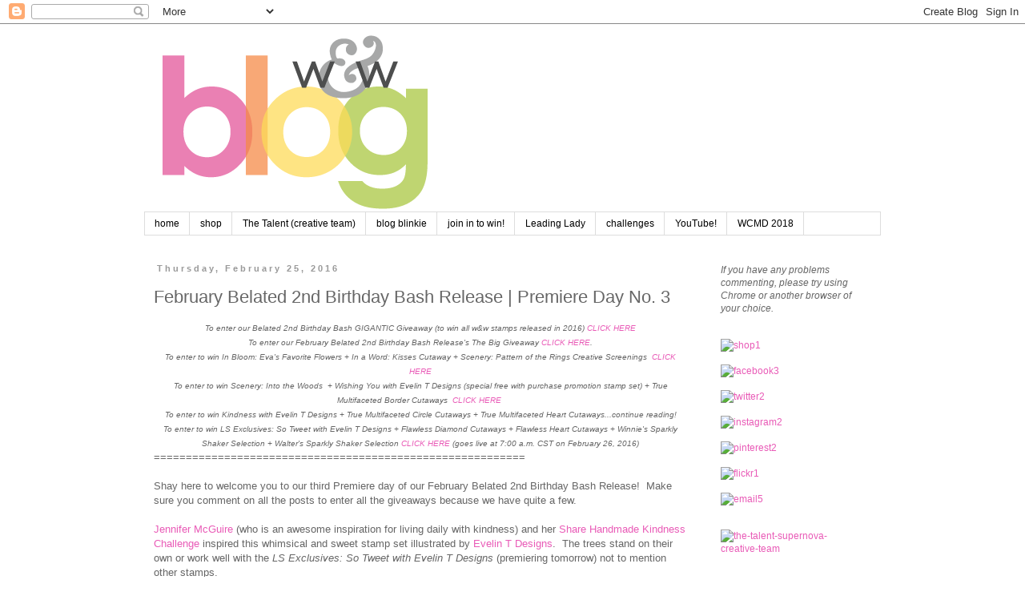

--- FILE ---
content_type: text/html; charset=UTF-8
request_url: https://www.blog.winniewalter.com/2016/02/february-belated-2nd-birthday-bash_25.html?showComment=1456492875180&m=0
body_size: 57566
content:
<!DOCTYPE html>
<html class='v2' dir='ltr' xmlns='http://www.w3.org/1999/xhtml' xmlns:b='http://www.google.com/2005/gml/b' xmlns:data='http://www.google.com/2005/gml/data' xmlns:expr='http://www.google.com/2005/gml/expr'>
<head>
<link href='https://www.blogger.com/static/v1/widgets/335934321-css_bundle_v2.css' rel='stylesheet' type='text/css'/>
<meta content='width=1100' name='viewport'/>
<meta content='text/html; charset=UTF-8' http-equiv='Content-Type'/>
<meta content='blogger' name='generator'/>
<link href='https://www.blog.winniewalter.com/favicon.ico' rel='icon' type='image/x-icon'/>
<link href='https://www.blog.winniewalter.com/2016/02/february-belated-2nd-birthday-bash_25.html' rel='canonical'/>
<link rel="alternate" type="application/atom+xml" title="winnie &amp; walter blog - Atom" href="https://www.blog.winniewalter.com/feeds/posts/default" />
<link rel="alternate" type="application/rss+xml" title="winnie &amp; walter blog - RSS" href="https://www.blog.winniewalter.com/feeds/posts/default?alt=rss" />
<link rel="service.post" type="application/atom+xml" title="winnie &amp; walter blog - Atom" href="https://www.blogger.com/feeds/9064034626024433287/posts/default" />

<link rel="alternate" type="application/atom+xml" title="winnie &amp; walter blog - Atom" href="https://www.blog.winniewalter.com/feeds/8295320808679565969/comments/default" />
<!--Can't find substitution for tag [blog.ieCssRetrofitLinks]-->
<link href='https://farm2.staticflickr.com/1553/24522452924_298be8de80_o.jpg' rel='image_src'/>
<meta content='https://www.blog.winniewalter.com/2016/02/february-belated-2nd-birthday-bash_25.html' property='og:url'/>
<meta content='February Belated 2nd Birthday Bash Release | Premiere Day No. 3' property='og:title'/>
<meta content='  To enter our Belated 2nd Birthday Bash GIGANTIC Giveaway (to win all w&amp;w stamps released in 2016)  CLICK HERE  To enter our February Belat...' property='og:description'/>
<meta content='https://lh3.googleusercontent.com/blogger_img_proxy/AEn0k_smegHWCzi_GG_-falsAf47RVMg-B2QlcFuKsOK2VCovfQua_xDHIDjy5eKdK_EGZy-U1DK5Vmy5COAhSPnyVTbOelC5SgvnXkXEfV8sxwQfPoiEbTz8Q1xdIYUYeNioEsLFw=w1200-h630-p-k-no-nu' property='og:image'/>
<title>winnie &amp; walter blog: February Belated 2nd Birthday Bash Release | Premiere Day No. 3</title>
<style id='page-skin-1' type='text/css'><!--
/*
-----------------------------------------------
Blogger Template Style
Name:     Simple
Designer: Blogger
URL:      www.blogger.com
----------------------------------------------- */
/* Content
----------------------------------------------- */
body {
font: normal normal 12px Verdana, Geneva, sans-serif;
color: #666666;
background: #ffffff none repeat scroll top left;
padding: 0 0 0 0;
}
html body .region-inner {
min-width: 0;
max-width: 100%;
width: auto;
}
h2 {
font-size: 22px;
}
a:link {
text-decoration:none;
color: #e95bb7;
}
a:visited {
text-decoration:none;
color: #4ec2eb;
}
a:hover {
text-decoration:underline;
color: #cccccc;
}
.body-fauxcolumn-outer .fauxcolumn-inner {
background: transparent none repeat scroll top left;
_background-image: none;
}
.body-fauxcolumn-outer .cap-top {
position: absolute;
z-index: 1;
height: 400px;
width: 100%;
}
.body-fauxcolumn-outer .cap-top .cap-left {
width: 100%;
background: transparent none repeat-x scroll top left;
_background-image: none;
}
.content-outer {
-moz-box-shadow: 0 0 0 rgba(0, 0, 0, .15);
-webkit-box-shadow: 0 0 0 rgba(0, 0, 0, .15);
-goog-ms-box-shadow: 0 0 0 #333333;
box-shadow: 0 0 0 rgba(0, 0, 0, .15);
margin-bottom: 1px;
}
.content-inner {
padding: 10px 40px;
}
.content-inner {
background-color: #ffffff;
}
/* Header
----------------------------------------------- */
.header-outer {
background: transparent none repeat-x scroll 0 -400px;
_background-image: none;
}
.Header h1 {
font: normal normal 40px Verdana, Geneva, sans-serif;
color: #000000;
text-shadow: 0 0 0 rgba(0, 0, 0, .2);
}
.Header h1 a {
color: #000000;
}
.Header .description {
font-size: 18px;
color: #000000;
}
.header-inner .Header .titlewrapper {
padding: 22px 0;
}
.header-inner .Header .descriptionwrapper {
padding: 0 0;
}
/* Tabs
----------------------------------------------- */
.tabs-inner .section:first-child {
border-top: 0 solid #dddddd;
}
.tabs-inner .section:first-child ul {
margin-top: -1px;
border-top: 1px solid #dddddd;
border-left: 1px solid #dddddd;
border-right: 1px solid #dddddd;
}
.tabs-inner .widget ul {
background: transparent none repeat-x scroll 0 -800px;
_background-image: none;
border-bottom: 1px solid #dddddd;
margin-top: 0;
margin-left: -30px;
margin-right: -30px;
}
.tabs-inner .widget li a {
display: inline-block;
padding: .6em 1em;
font: normal normal 12px 'Trebuchet MS', Trebuchet, sans-serif;
color: #000000;
border-left: 1px solid #ffffff;
border-right: 1px solid #dddddd;
}
.tabs-inner .widget li:first-child a {
border-left: none;
}
.tabs-inner .widget li.selected a, .tabs-inner .widget li a:hover {
color: #000000;
background-color: #eeeeee;
text-decoration: none;
}
/* Columns
----------------------------------------------- */
.main-outer {
border-top: 0 solid transparent;
}
.fauxcolumn-left-outer .fauxcolumn-inner {
border-right: 1px solid transparent;
}
.fauxcolumn-right-outer .fauxcolumn-inner {
border-left: 1px solid transparent;
}
/* Headings
----------------------------------------------- */
div.widget > h2,
div.widget h2.title {
margin: 0 0 1em 0;
font: normal bold 11px Verdana, Geneva, sans-serif;
color: #666666;
}
/* Widgets
----------------------------------------------- */
.widget .zippy {
color: #999999;
text-shadow: 2px 2px 1px rgba(0, 0, 0, .1);
}
.widget .popular-posts ul {
list-style: none;
}
/* Posts
----------------------------------------------- */
h2.date-header {
font: normal bold 11px Arial, Tahoma, Helvetica, FreeSans, sans-serif;
}
.date-header span {
background-color: #ffffff;
color: #999999;
padding: 0.4em;
letter-spacing: 3px;
margin: inherit;
}
.main-inner {
padding-top: 35px;
padding-bottom: 65px;
}
.main-inner .column-center-inner {
padding: 0 0;
}
.main-inner .column-center-inner .section {
margin: 0 1em;
}
.post {
margin: 0 0 45px 0;
}
h3.post-title, .comments h4 {
font: normal normal 22px Verdana, Geneva, sans-serif;
margin: .75em 0 0;
}
.post-body {
font-size: 110%;
line-height: 1.4;
position: relative;
}
.post-body img, .post-body .tr-caption-container, .Profile img, .Image img,
.BlogList .item-thumbnail img {
padding: 2px;
background: #ffffff;
border: 1px solid #eeeeee;
-moz-box-shadow: 1px 1px 5px rgba(0, 0, 0, .1);
-webkit-box-shadow: 1px 1px 5px rgba(0, 0, 0, .1);
box-shadow: 1px 1px 5px rgba(0, 0, 0, .1);
}
.post-body img, .post-body .tr-caption-container {
padding: 5px;
}
.post-body .tr-caption-container {
color: #666666;
}
.post-body .tr-caption-container img {
padding: 0;
background: transparent;
border: none;
-moz-box-shadow: 0 0 0 rgba(0, 0, 0, .1);
-webkit-box-shadow: 0 0 0 rgba(0, 0, 0, .1);
box-shadow: 0 0 0 rgba(0, 0, 0, .1);
}
.post-header {
margin: 0 0 1.5em;
line-height: 1.6;
font-size: 90%;
}
.post-footer {
margin: 20px -2px 0;
padding: 5px 10px;
color: #666666;
background-color: #eeeeee;
border-bottom: 1px solid #eeeeee;
line-height: 1.6;
font-size: 90%;
}
#comments .comment-author {
padding-top: 1.5em;
border-top: 1px solid transparent;
background-position: 0 1.5em;
}
#comments .comment-author:first-child {
padding-top: 0;
border-top: none;
}
.avatar-image-container {
margin: .2em 0 0;
}
#comments .avatar-image-container img {
border: 1px solid #eeeeee;
}
/* Comments
----------------------------------------------- */
.comments .comments-content .icon.blog-author {
background-repeat: no-repeat;
background-image: url([data-uri]);
}
.comments .comments-content .loadmore a {
border-top: 1px solid #999999;
border-bottom: 1px solid #999999;
}
.comments .comment-thread.inline-thread {
background-color: #eeeeee;
}
.comments .continue {
border-top: 2px solid #999999;
}
/* Accents
---------------------------------------------- */
.section-columns td.columns-cell {
border-left: 1px solid transparent;
}
.blog-pager {
background: transparent url(//www.blogblog.com/1kt/simple/paging_dot.png) repeat-x scroll top center;
}
.blog-pager-older-link, .home-link,
.blog-pager-newer-link {
background-color: #ffffff;
padding: 5px;
}
.footer-outer {
border-top: 1px dashed #bbbbbb;
}
/* Mobile
----------------------------------------------- */
body.mobile  {
background-size: auto;
}
.mobile .body-fauxcolumn-outer {
background: transparent none repeat scroll top left;
}
.mobile .body-fauxcolumn-outer .cap-top {
background-size: 100% auto;
}
.mobile .content-outer {
-webkit-box-shadow: 0 0 3px rgba(0, 0, 0, .15);
box-shadow: 0 0 3px rgba(0, 0, 0, .15);
}
.mobile .tabs-inner .widget ul {
margin-left: 0;
margin-right: 0;
}
.mobile .post {
margin: 0;
}
.mobile .main-inner .column-center-inner .section {
margin: 0;
}
.mobile .date-header span {
padding: 0.1em 10px;
margin: 0 -10px;
}
.mobile h3.post-title {
margin: 0;
}
.mobile .blog-pager {
background: transparent none no-repeat scroll top center;
}
.mobile .footer-outer {
border-top: none;
}
.mobile .main-inner, .mobile .footer-inner {
background-color: #ffffff;
}
.mobile-index-contents {
color: #666666;
}
.mobile-link-button {
background-color: #e95bb7;
}
.mobile-link-button a:link, .mobile-link-button a:visited {
color: #ffffff;
}
.mobile .tabs-inner .section:first-child {
border-top: none;
}
.mobile .tabs-inner .PageList .widget-content {
background-color: #eeeeee;
color: #000000;
border-top: 1px solid #dddddd;
border-bottom: 1px solid #dddddd;
}
.mobile .tabs-inner .PageList .widget-content .pagelist-arrow {
border-left: 1px solid #dddddd;
}
/**Numbered Comments By http://www.spiceupyourblog.com **/
.comments ol {
counter-reset: trackit;
}
.comments ol li {
counter-increment: trackit;
}
.comments ol li:before {
content: counters(trackit, ".");
font-size: 3.5rem;
color: rgba(0, 0, 0, 0.16);
right: 0.3em;
position: absolute;
padding: .2em 0 0 0;
text-shadow:1px 1px 1px white
}
.comment .comment-content{max-width:85%;}
/**Numbered Comments By http://www.spiceupyourblog.com **/
--></style>
<style id='template-skin-1' type='text/css'><!--
body {
min-width: 1000px;
}
.content-outer, .content-fauxcolumn-outer, .region-inner {
min-width: 1000px;
max-width: 1000px;
_width: 1000px;
}
.main-inner .columns {
padding-left: 0px;
padding-right: 230px;
}
.main-inner .fauxcolumn-center-outer {
left: 0px;
right: 230px;
/* IE6 does not respect left and right together */
_width: expression(this.parentNode.offsetWidth -
parseInt("0px") -
parseInt("230px") + 'px');
}
.main-inner .fauxcolumn-left-outer {
width: 0px;
}
.main-inner .fauxcolumn-right-outer {
width: 230px;
}
.main-inner .column-left-outer {
width: 0px;
right: 100%;
margin-left: -0px;
}
.main-inner .column-right-outer {
width: 230px;
margin-right: -230px;
}
#layout {
min-width: 0;
}
#layout .content-outer {
min-width: 0;
width: 800px;
}
#layout .region-inner {
min-width: 0;
width: auto;
}
--></style>
<link href='https://www.blogger.com/dyn-css/authorization.css?targetBlogID=9064034626024433287&amp;zx=4b0b9989-860b-44ec-bf08-57446ed7ef44' media='none' onload='if(media!=&#39;all&#39;)media=&#39;all&#39;' rel='stylesheet'/><noscript><link href='https://www.blogger.com/dyn-css/authorization.css?targetBlogID=9064034626024433287&amp;zx=4b0b9989-860b-44ec-bf08-57446ed7ef44' rel='stylesheet'/></noscript>
<meta name='google-adsense-platform-account' content='ca-host-pub-1556223355139109'/>
<meta name='google-adsense-platform-domain' content='blogspot.com'/>

</head>
<body class='loading variant-simplysimple'>
<div class='navbar section' id='navbar'><div class='widget Navbar' data-version='1' id='Navbar1'><script type="text/javascript">
    function setAttributeOnload(object, attribute, val) {
      if(window.addEventListener) {
        window.addEventListener('load',
          function(){ object[attribute] = val; }, false);
      } else {
        window.attachEvent('onload', function(){ object[attribute] = val; });
      }
    }
  </script>
<div id="navbar-iframe-container"></div>
<script type="text/javascript" src="https://apis.google.com/js/platform.js"></script>
<script type="text/javascript">
      gapi.load("gapi.iframes:gapi.iframes.style.bubble", function() {
        if (gapi.iframes && gapi.iframes.getContext) {
          gapi.iframes.getContext().openChild({
              url: 'https://www.blogger.com/navbar/9064034626024433287?po\x3d8295320808679565969\x26origin\x3dhttps://www.blog.winniewalter.com',
              where: document.getElementById("navbar-iframe-container"),
              id: "navbar-iframe"
          });
        }
      });
    </script><script type="text/javascript">
(function() {
var script = document.createElement('script');
script.type = 'text/javascript';
script.src = '//pagead2.googlesyndication.com/pagead/js/google_top_exp.js';
var head = document.getElementsByTagName('head')[0];
if (head) {
head.appendChild(script);
}})();
</script>
</div></div>
<div class='body-fauxcolumns'>
<div class='fauxcolumn-outer body-fauxcolumn-outer'>
<div class='cap-top'>
<div class='cap-left'></div>
<div class='cap-right'></div>
</div>
<div class='fauxborder-left'>
<div class='fauxborder-right'></div>
<div class='fauxcolumn-inner'>
</div>
</div>
<div class='cap-bottom'>
<div class='cap-left'></div>
<div class='cap-right'></div>
</div>
</div>
</div>
<div class='content'>
<div class='content-fauxcolumns'>
<div class='fauxcolumn-outer content-fauxcolumn-outer'>
<div class='cap-top'>
<div class='cap-left'></div>
<div class='cap-right'></div>
</div>
<div class='fauxborder-left'>
<div class='fauxborder-right'></div>
<div class='fauxcolumn-inner'>
</div>
</div>
<div class='cap-bottom'>
<div class='cap-left'></div>
<div class='cap-right'></div>
</div>
</div>
</div>
<div class='content-outer'>
<div class='content-cap-top cap-top'>
<div class='cap-left'></div>
<div class='cap-right'></div>
</div>
<div class='fauxborder-left content-fauxborder-left'>
<div class='fauxborder-right content-fauxborder-right'></div>
<div class='content-inner'>
<header>
<div class='header-outer'>
<div class='header-cap-top cap-top'>
<div class='cap-left'></div>
<div class='cap-right'></div>
</div>
<div class='fauxborder-left header-fauxborder-left'>
<div class='fauxborder-right header-fauxborder-right'></div>
<div class='region-inner header-inner'>
<div class='header section' id='header'><div class='widget Header' data-version='1' id='Header1'>
<div id='header-inner'>
<a href='https://www.blog.winniewalter.com/?m=0' style='display: block'>
<img alt='winnie &amp; walter blog' height='225px; ' id='Header1_headerimg' src='https://blogger.googleusercontent.com/img/b/R29vZ2xl/AVvXsEjsN8wjS2mCp2uAUY4DB4qxjWZoSDDwePUwi5wd8hpWyG559YjoFyX5BGKljN6-8vZMBWvIgwicvdU1RHjghrHHZy1yP-ErHTwYMfwsrihWUGMzZo-vHLBUIB-ygXTmmwM1dL3P_OMKjqg/s1600/w%2526w-blogbanner.png' style='display: block' width='600px; '/>
</a>
</div>
</div></div>
</div>
</div>
<div class='header-cap-bottom cap-bottom'>
<div class='cap-left'></div>
<div class='cap-right'></div>
</div>
</div>
</header>
<div class='tabs-outer'>
<div class='tabs-cap-top cap-top'>
<div class='cap-left'></div>
<div class='cap-right'></div>
</div>
<div class='fauxborder-left tabs-fauxborder-left'>
<div class='fauxborder-right tabs-fauxborder-right'></div>
<div class='region-inner tabs-inner'>
<div class='tabs section' id='crosscol'><div class='widget PageList' data-version='1' id='PageList1'>
<h2>Pages</h2>
<div class='widget-content'>
<ul>
<li>
<a href='https://www.blog.winniewalter.com/?m=0'>home</a>
</li>
<li>
<a href='http://www.winniewalter.com'>shop</a>
</li>
<li>
<a href='http://www.winniewalter.com/pages/creative-team'>The Talent (creative team)</a>
</li>
<li>
<a href='https://www.blog.winniewalter.com/p/blinkie.html?m=0'>blog blinkie</a>
</li>
<li>
<a href='https://www.blog.winniewalter.com/p/join-in-and-win.html?m=0'>join in to win!</a>
</li>
<li>
<a href='http://www.blog.winniewalter.com/search/label/leading%20lady'>Leading Lady</a>
</li>
<li>
<a href='http://www.blog.winniewalter.com/search/label/challenge'>challenges</a>
</li>
<li>
<a href='https://www.youtube.com/channel/UCKrkZJVc0L8cGngPnzChgDQ'>YouTube!</a>
</li>
<li>
<a href='https://www.blog.winniewalter.com/2018/10/wcmd-2018-welcome-details-craftie.html'>WCMD 2018</a>
</li>
</ul>
<div class='clear'></div>
</div>
</div></div>
<div class='tabs no-items section' id='crosscol-overflow'></div>
</div>
</div>
<div class='tabs-cap-bottom cap-bottom'>
<div class='cap-left'></div>
<div class='cap-right'></div>
</div>
</div>
<div class='main-outer'>
<div class='main-cap-top cap-top'>
<div class='cap-left'></div>
<div class='cap-right'></div>
</div>
<div class='fauxborder-left main-fauxborder-left'>
<div class='fauxborder-right main-fauxborder-right'></div>
<div class='region-inner main-inner'>
<div class='columns fauxcolumns'>
<div class='fauxcolumn-outer fauxcolumn-center-outer'>
<div class='cap-top'>
<div class='cap-left'></div>
<div class='cap-right'></div>
</div>
<div class='fauxborder-left'>
<div class='fauxborder-right'></div>
<div class='fauxcolumn-inner'>
</div>
</div>
<div class='cap-bottom'>
<div class='cap-left'></div>
<div class='cap-right'></div>
</div>
</div>
<div class='fauxcolumn-outer fauxcolumn-left-outer'>
<div class='cap-top'>
<div class='cap-left'></div>
<div class='cap-right'></div>
</div>
<div class='fauxborder-left'>
<div class='fauxborder-right'></div>
<div class='fauxcolumn-inner'>
</div>
</div>
<div class='cap-bottom'>
<div class='cap-left'></div>
<div class='cap-right'></div>
</div>
</div>
<div class='fauxcolumn-outer fauxcolumn-right-outer'>
<div class='cap-top'>
<div class='cap-left'></div>
<div class='cap-right'></div>
</div>
<div class='fauxborder-left'>
<div class='fauxborder-right'></div>
<div class='fauxcolumn-inner'>
</div>
</div>
<div class='cap-bottom'>
<div class='cap-left'></div>
<div class='cap-right'></div>
</div>
</div>
<!-- corrects IE6 width calculation -->
<div class='columns-inner'>
<div class='column-center-outer'>
<div class='column-center-inner'>
<div class='main section' id='main'><div class='widget Blog' data-version='1' id='Blog1'>
<div class='blog-posts hfeed'>

          <div class="date-outer">
        
<h2 class='date-header'><span>Thursday, February 25, 2016</span></h2>

          <div class="date-posts">
        
<div class='post-outer'>
<div class='post hentry' itemprop='blogPost' itemscope='itemscope' itemtype='http://schema.org/BlogPosting'>
<meta content='https://farm2.staticflickr.com/1553/24522452924_298be8de80_o.jpg' itemprop='image_url'/>
<meta content='9064034626024433287' itemprop='blogId'/>
<meta content='8295320808679565969' itemprop='postId'/>
<a name='8295320808679565969'></a>
<h3 class='post-title entry-title' itemprop='name'>
February Belated 2nd Birthday Bash Release | Premiere Day No. 3
</h3>
<div class='post-header'>
<div class='post-header-line-1'></div>
</div>
<div class='post-body entry-content' id='post-body-8295320808679565969' itemprop='description articleBody'>
<div style="text-align: center;">
<div>
<i><span style="font-size: x-small;">To enter our Belated 2nd Birthday Bash GIGANTIC Giveaway (to win all w&amp;w stamps released in 2016)&nbsp;<a href="http://www.blog.winniewalter.com/2016/02/w-belated-2nd-birthday-bash-gigantic.html">CLICK HERE</a></span></i><br />
<i><span style="font-size: x-small;">To enter our February Belated 2nd Birthday Bash Release's The Big Giveaway&nbsp;<a href="http://www.blog.winniewalter.com/2016/02/february-belated-2nd-birthday-bash.html">CLICK HERE</a>.</span></i></div>
<div>
<i><span style="font-size: x-small;">To enter to win In Bloom: Eva's Favorite Flowers + In a Word: Kisses Cutaway + Scenery: Pattern of the Rings Creative Screenings &nbsp;<a href="http://www.blog.winniewalter.com/2016/02/february-belated-2nd-birthday-bash_23.html">CLICK HERE</a></span></i></div>
<div>
<div>
<i><span style="font-size: x-small;">To enter to win Scenery: Into the Woods &nbsp;+ Wishing You with Evelin T Designs (special free with purchase promotion stamp set) + True Multifaceted Border Cutaways &nbsp;<a href="http://www.blog.winniewalter.com/2016/02/february-belated-2nd-birthday-bash_24.html">CLICK HERE</a>&nbsp;</span></i></div>
<div>
<i><span style="font-size: x-small;">To enter to win Kindness with Evelin T Designs + True Multifaceted Circle Cutaways&nbsp;+ True Multifaceted Heart Cutaways...continue reading!</span></i></div>
<div>
<i><span style="font-size: x-small;">To enter to win LS Exclusives: So Tweet with Evelin T Designs + Flawless Diamond Cutaways + Flawless Heart Cutaways&nbsp;+ Winnie's Sparkly Shaker Selection&nbsp;+ Walter's Sparkly Shaker Selection&nbsp;<a href="http://www.blog.winniewalter.com/2016/02/february-belated-2nd-birthday-bash_26.html">CLICK HERE</a>&nbsp;(goes live at 7:00 a.m. CST on February 26, 2016)</span></i></div>
</div>
</div>
==========================================================<br />
<br />
Shay here to welcome you to our third Premiere day of our February Belated 2nd Birthday Bash Release! &nbsp;Make sure you comment on all the posts to enter all the giveaways because we have quite a few.<br />
<br />
<a href="http://www.jennifermcguireink.com/">Jennifer McGuire</a>&nbsp;(who is an awesome inspiration for living daily with kindness) and her&nbsp;<a href="http://www.jennifermcguireink.com/2015/11/sharehandmadekindesschallenge.html">Share Handmade Kindness Challenge</a>&nbsp;inspired&nbsp;this whimsical and sweet stamp set illustrated by <a href="http://www.evelintdesigns.com/">Evelin T Designs</a>. &nbsp;The trees stand on their own or work well with the <i>LS Exclusives: So Tweet with Evelin T Designs</i> (premiering tomorrow) not to mention other stamps.<br />
<br />
If you love <a href="http://www.winniewalter.com/products/true-multifaceted-star-cutaways">True Multifaceted Star</a> you will love the addition <i>True Multifaceted Circle Cutaways </i>and<i> True Multifaceted Heart Cutaways </i>as you have the same options of using the pattern, solid or both together! &nbsp;These are also excellent for creating shaker cards!<br />
<br />
<br />
<br />
<div style="text-align: center;">
<a data-flickr-embed="true" href="https://www.flickr.com/photos/107234039@N08/24522452924/in/dateposted/" title="w&amp;w_Kindness-withEvelinTD_6x8_image_web"><img alt="w&amp;w_Kindness-withEvelinTD_6x8_image_web" height="400" src="https://farm2.staticflickr.com/1553/24522452924_298be8de80_o.jpg" width="270" /></a><script async="" charset="utf-8" src="//embedr.flickr.com/assets/client-code.js"></script></div>
<div style="text-align: left;">
<i>Kindness with Evelin T Designs</i></div>
Available for purchase the evening of February 26, 2016<br />
6x8 stamp set<br />
Retails for $22.00<br />
Includes Twenty-one (21) stamps--eleven (11) sentiments&nbsp;+ ten (10) images<br />
<br />
<br />
<div style="text-align: center;">
<script async="" charset="utf-8" src="//embedr.flickr.com/assets/client-code.js"></script>

<a data-flickr-embed="true" href="https://www.flickr.com/photos/107234039@N08/24785436589/in/photostream/" title="w&amp;w_TrueMultifacetedCircleCutaways_web"><img alt="w&amp;w_TrueMultifacetedCircleCutaways_web" height="400" src="https://farm2.staticflickr.com/1618/24785436589_12efc90b1f_o.jpg" width="226" /></a><script async="" charset="utf-8" src="//embedr.flickr.com/assets/client-code.js"></script>
</div>
<i>True&nbsp;Multifaceted&nbsp;Circle Cutaways</i><br />
Available for purchase the evening of February 26, 2016<br />
Wafer Thin Steel Dies<br />
Retails for $14.00<br />
Includes two (2) dies<br />
<br />
<div style="text-align: center;">
<a data-flickr-embed="true" href="https://www.flickr.com/photos/107234039@N08/25034880012/in/photostream/" title="w&amp;w_TrueMultifacetedHeartCutaways_web"><img alt="w&amp;w_TrueMultifacetedHeartCutaways_web" height="400" src="https://farm2.staticflickr.com/1647/25034880012_230ae9d74c_o.jpg" width="226" /></a><script async="" charset="utf-8" src="//embedr.flickr.com/assets/client-code.js"></script></div>
<i>True&nbsp;Multifaceted&nbsp;Heart Cutaways</i><br />
Available for purchase the evening of February 26, 2016<br />
Wafer Thin Steel Dies<br />
Retails for $14.00<br />
Includes two (2) dies<br />
<br />
&gt;&gt;&gt;IF SHAY CAN DO IT ANYONE CAN!&lt;&lt;&lt;<br />
<br />
Although I have been crafting and stamping for ages I am no expert. &nbsp;That said you never ever need to be an expert to have fun and make great projects. &nbsp;Let me show you!<br />
<br />
I got out some of my old Stickles for a couple of cards today. It is good to go have a reunion with old friends. :-)<br />
<br />
Card No. 1<br />
<div style="text-align: center;">
<a data-flickr-embed="true" href="https://www.flickr.com/photos/107234039@N08/24881072349/in/dateposted/" title="shay_IMG_3950"><img alt="shay_IMG_3950" height="819" src="https://farm2.staticflickr.com/1621/24881072349_84e891c1d9_o.jpg" width="640" /></a><script async="" charset="utf-8" src="//embedr.flickr.com/assets/client-code.js"></script>
</div>
<div style="text-align: center;">
<br /></div>
I stamped the trees in black soot and colored in each of the trees...yes the black runs but truthfully I don't mind it as I sometimes don't want a crisp outline. &nbsp;I colored in the trees with watered down Tim Holtz Distress Inks. &nbsp;I then colored in the background. &nbsp;I added some Stickles in purple, crystal and lime green for interest. &nbsp;I set the panel aside overnight to dry. &nbsp;I didn't like the background so I cut the trees out. &nbsp;I stamped the sentiment with <i>Wishing You with Evelin T Designs</i>&nbsp;onto the white A2 card base in Tim Holtz Distress Inks and added some foam dimensional adhesive to the back.<br />
<br />
Card No. 2<br />
<div style="text-align: center;">
<a data-flickr-embed="true" href="https://www.flickr.com/photos/107234039@N08/25248751275/in/photostream/" title="shay_IMG_3951"><img alt="shay_IMG_3951" height="521" src="https://farm2.staticflickr.com/1606/25248751275_838b23f149_o.jpg" width="640" /></a><script async="" charset="utf-8" src="//embedr.flickr.com/assets/client-code.js"></script>
</div>
<div style="text-align: center;">
<br /></div>
I stamped the leaf patterned large tree from <i>Kindness with Evelin T Designs</i> in Versamark onto a piece of cardstock stamped with the solid woodgrain from <i>Scenery: Into the Woods</i> in green and then embossed it in bronze. &nbsp;I colored in the tree with Copics. &nbsp;On a piece of white cardstock cut with the smaller layer from <a href="http://www.winniewalter.com/products/essentials-audrey-cutaways">Essentials: Audrey Cutaways</a> I stamped the sentiment from <i>Kindness with Evelin T Designs </i>in green inks and went over it with lime green Stickles. &nbsp;I adhered it to a piece of patterned paper with dimensional foam adhesive. &nbsp;On the A2 cardbase I stamped the small leaves in Versamark and embossed in bronze. &nbsp;I adhered the tree panel to the card base.<br />
<br />
Card No. 3<br />
<div style="text-align: center;">
<a data-flickr-embed="true" href="https://www.flickr.com/photos/107234039@N08/24618103214/in/photostream/" title="shay_IMG_3952"><img alt="shay_IMG_3952" height="544" src="https://farm2.staticflickr.com/1715/24618103214_0ee8691066_o.jpg" width="640" /></a><script async="" charset="utf-8" src="//embedr.flickr.com/assets/client-code.js"></script>
</div>
<div style="text-align: center;">
<br /></div>
I die cut the solid and patterned <i>True Multifaceted Heart Cutaways</i> 4 times. &nbsp;I used the solid hearts as masks as I used Distress Inks in tumbled glass and broken china to color the background. &nbsp;I sprinkled it with water. &nbsp;Next I took the patterned hearts and masked over the sections I had masked with the solid hearts and then pounced the color in with Distress Inks in twisted citron and crushed olive. &nbsp;I adhered white patterned hearts over the hearts. &nbsp;I cut out <a href="http://www.winniewalter.com/products/in-a-word-love-cutaway">In a Word: Love Cutaway</a> in vellum and white and layered them. &nbsp;Then I colored a piece of cardstock with broken china and cut out the "you" from <a href="http://www.winniewalter.com/products/the-big-the-bold-and-you-cutaways">The Big, the Bold and You Cutaways</a>. &nbsp;Last step was adding some sequins.<br />
<br />
That's it for me today, but you are only beginning with all the incredible inspiration.<br />
<br />
&gt;&gt;&gt;THE GOOD STUFF&lt;&lt;&lt;<br />
<br />
Let's get to the fun part and see what special guest stars, Lucy Abrams and Rebecca Luminarias +&nbsp;Emily (our February Leading Lady), and The Talent (our supernova creative team) made with the products.&nbsp;<b>And make sure you visit Lucy's, Rebecca's, Emily's and each of The Talent's blogs for more knock-it-out-of-the-park projects and details. &nbsp;Don't forget to share some love with them too!</b><br />
<div>
<br /></div>
<i>Special Guest Star, Lucy Abrams</i><br />
<i><br /></i>
<div style="text-align: center;">
<i><a data-flickr-embed="true" href="https://www.flickr.com/photos/107234039@N08/25099297772/in/dateposted/" title="Kindness Shaker Heart Main for W&amp;W by Lucy Abrams"><img alt="Kindness Shaker Heart Main for W&amp;W by Lucy Abrams" height="640" src="https://farm2.staticflickr.com/1472/25099297772_e54d26a435_o.jpg" width="640" /></a>&nbsp;</i></div>
<div style="text-align: left;">
<i><a href="http://www.lucys-cards.com/2016/02/your-kindness.html">CLICK HERE</a> to see more from Lucy.</i></div>
<br />
<br />
<i>Special Guest Star, Rebecca Luminarias</i><br />
<br />
<div style="text-align: center;">
<a data-flickr-embed="true" href="https://www.flickr.com/photos/107234039@N08/25144818401/in/dateposted/" title="rebecca_ww_hearts_01"><img alt="rebecca_ww_hearts_01" height="567" src="https://farm2.staticflickr.com/1599/25144818401_814443b2bf_o.jpg" width="640" /></a><script async="" charset="utf-8" src="//embedr.flickr.com/assets/client-code.js"></script>
<a data-flickr-embed="true" href="https://www.flickr.com/photos/107234039@N08/25237998275/in/photostream/" title="rebecca_ww_hearts_04"><img alt="rebecca_ww_hearts_04" height="484" src="https://farm2.staticflickr.com/1634/25237998275_d677a91ecf_o.jpg" width="640" /></a><script async="" charset="utf-8" src="//embedr.flickr.com/assets/client-code.js"></script>
<a data-flickr-embed="true" href="https://www.flickr.com/photos/107234039@N08/24942387390/in/photostream/" title="rebecca_ww_hearts_06"><img alt="rebecca_ww_hearts_06" height="596" src="https://farm2.staticflickr.com/1561/24942387390_3781bae748_o.jpg" width="640" /></a><script async="" charset="utf-8" src="//embedr.flickr.com/assets/client-code.js"></script>
</div>
<a href="http://thurstonpost.blogspot.com/2016/02/walter-winnie-new-release-faceted-heart.html">CLICK HERE</a> to see more from Rebecca.<br />
<i><br /></i>
<i>February Leading Lady, Emily Leiphart</i><br />
<div style="text-align: center;">
&nbsp;&nbsp;</div>
<div style="text-align: center;">
<a data-flickr-embed="true" href="https://www.flickr.com/photos/107234039@N08/25174917586/in/dateposted/" title="emily_W&amp;WFeb2016Release_Day3"><img alt="emily_W&amp;WFeb2016Release_Day3" height="480" src="https://farm2.staticflickr.com/1545/25174917586_a9e904214f_o.jpg" width="640" /></a><script async="" charset="utf-8" src="//embedr.flickr.com/assets/client-code.js"></script>
</div>
<div style="text-align: left;">
<a href="http://leiphartonart.blogspot.com/2016/02/winnie-walter-february-2016-release_25.html">CLICK HERE</a>&nbsp;to see more from Emily.</div>
<br />
<i>The Talent</i><br />
<div class="separator" style="clear: both; text-align: center;">
<br /></div>
<div style="text-align: center;">
</div>
<div style="text-align: center;">
<a data-flickr-embed="true" href="https://www.flickr.com/photos/107234039@N08/24552894884/in/dateposted/" title="gayatri_Kindness card"><img alt="gayatri_Kindness card" height="586" src="https://farm2.staticflickr.com/1506/24552894884_743e73dbc5_o.jpg" width="640" /></a><script async="" charset="utf-8" src="//embedr.flickr.com/assets/client-code.js"></script>
</div>
<div style="text-align: left;">
<a href="http://scrapawayg3.blogspot.com/2016/02/winnie-walter-february-new-release-day-3.html">CLICK HERE</a>&nbsp;to see more from Gayatri.</div>
<div class="separator" style="clear: both; text-align: center;">
<br /></div>
<div style="text-align: center;">
</div>
<div style="text-align: center;">
<a data-flickr-embed="true" href="https://www.flickr.com/photos/107234039@N08/25108948441/in/dateposted/" title="heather_Cards-2-14-16-133"><img alt="heather_Cards-2-14-16-133" height="782" src="https://farm2.staticflickr.com/1645/25108948441_6c78d3c0db_o.jpg" width="640" /></a><script async="" charset="utf-8" src="//embedr.flickr.com/assets/client-code.js"></script>
</div>
<div style="text-align: left;">
<a href="http://housesbuiltofcards.blogspot.com/2016/02/winnie-and-walter-february-release-day-3.html">CLICK HERE</a>&nbsp;to see more from Heather H.</div>
<div class="separator" style="clear: both; text-align: center;">
<br /></div>
<div style="text-align: center;">
</div>
<div style="text-align: center;">
<a data-flickr-embed="true" href="https://www.flickr.com/photos/107234039@N08/24568674854/in/dateposted/" title="heather_022516"><img alt="heather_022516" height="793" src="https://farm2.staticflickr.com/1490/24568674854_22217dc6ae_o.jpg" width="640" /></a><script async="" charset="utf-8" src="//embedr.flickr.com/assets/client-code.js"></script>
</div>
<div style="text-align: left;">
<a href="http://heatherpulvirenti.blogspot.com/2016/02/w-february-release-kindness.html">CLICK HERE</a>&nbsp;to see more from Heather P.&nbsp;<i>&nbsp;</i><br />
<i><br /></i></div>
<div class="separator" style="clear: both; text-align: center;">
<a data-flickr-embed="true" href="https://www.flickr.com/photos/107234039@N08/25197760805/in/dateposted/" title="kelly_THURS True Multifaceted Circle Moon Card Winnie   Walter_web"><img alt="kelly_THURS True Multifaceted Circle Moon Card Winnie   Walter_web" height="617" src="https://farm2.staticflickr.com/1535/25197760805_d211374437_o.jpg" width="640" /></a><script async="" charset="utf-8" src="//embedr.flickr.com/assets/client-code.js"></script>
</div>
<a href="http://notablenest.blogspot.com/2016/02/w-february-release-day-3.html">CLICK HERE</a>&nbsp;to see more from Kelly.<br />
<br />
<div style="text-align: center;">
<a data-flickr-embed="true" href="https://www.flickr.com/photos/107234039@N08/24581791633/in/dateposted/" title="022516-WWJanRelDay3-Lea-3-1"><img alt="022516-WWJanRelDay3-Lea-3-1" height="640" src="https://farm2.staticflickr.com/1594/24581791633_936ea7b59b_o.jpg" width="640" /></a><script async="" charset="utf-8" src="//embedr.flickr.com/assets/client-code.js"></script>
</div>
<a href="http://www.lealawsoncreates.com/2016/02/winnie-walter-february-2016-day-3.html">CLICK HERE</a> to see more from Lea.<br />
<br />
<div style="text-align: center;">
<a data-flickr-embed="true" href="https://www.flickr.com/photos/107234039@N08/24815886919/in/dateposted/" title="lydia_DSC07235"><img alt="lydia_DSC07235" height="640" src="https://farm2.staticflickr.com/1485/24815886919_6715df19db_o.jpg" width="640" /></a><script async="" charset="utf-8" src="//embedr.flickr.com/assets/client-code.js"></script>&nbsp;</div>
<div style="text-align: left;">
<a href="http://lydiaevansdesign.com/2016/02/25/winnie-walter-february-belated-2nd-birthday-release-day-3/">CLICK HERE</a>&nbsp;to see more from Lydia.</div>
<br />
<div style="text-align: center;">
<a data-flickr-embed="true" href="https://www.flickr.com/photos/107234039@N08/24556722543/in/dateposted/" title="WW_MAYURI_DAY3_FEB16"><img alt="WW_MAYURI_DAY3_FEB16" height="748" src="https://farm2.staticflickr.com/1695/24556722543_b484e66885_o.jpg" width="640" /></a><script async="" charset="utf-8" src="//embedr.flickr.com/assets/client-code.js"></script>&nbsp;</div>
<div style="text-align: left;">
<a href="https://candlesinthegarden.wordpress.com/2016/02/25/ww-february-release-day-3/">CLICK HERE</a> to see more from Mayuri.</div>
<div class="separator" style="clear: both; text-align: center;">
<br /></div>
<div style="text-align: center;">
<a data-flickr-embed="true" href="https://www.flickr.com/photos/107234039@N08/25065345402/in/dateposted/" title="VanessaDay3a"><img alt="VanessaDay3a" height="740" src="https://farm2.staticflickr.com/1586/25065345402_c170b1de96_o.jpg" width="640" /></a><script async="" charset="utf-8" src="//embedr.flickr.com/assets/client-code.js"></script>
</div>
<a href="http://wingsofabutterfly-vanessa.blogspot.com/2016/02/winnie-walter-february-release-day-3.html">CLICK HERE</a>&nbsp;to see more from Vanessa.<br />
<div class="separator" style="clear: both; text-align: center;">
<br /></div>
<div style="text-align: center;">
</div>
<div style="text-align: center;">
<a data-flickr-embed="true" href="https://www.flickr.com/photos/107234039@N08/24570881923/in/dateposted/" title="kate_IMG_6187"><img alt="kate_IMG_6187" height="718" src="https://farm2.staticflickr.com/1498/24570881923_36d509f920_o.jpg" width="640" /></a><script async="" charset="utf-8" src="//embedr.flickr.com/assets/client-code.js"></script>
</div>
<div style="text-align: center;">
</div>
<div style="text-align: left;">
<a href="http://justkatecrafting.blogspot.com/2016/02/winniewalterreleaseday3.html">CLICK HERE</a>&nbsp;to see more from Kate.<br />
<br />
&gt;&gt;&gt;THE GIVEAWAY&lt;&lt;&lt;<br />
<br />
Comment here on this post for a chance to win&nbsp;<i>Kindness with Evelin T Designs</i>&nbsp;+&nbsp;<i>True Multifaceted Circle Cutaways</i>&nbsp;+&nbsp;<i>&nbsp;True Multifaceted Heart Cutaways&nbsp;</i>of your own by 11:59 p.m. (central standard time) February 26, 2016.&nbsp; One&nbsp;comment will be chosen at random.<br />
<br />
All winners during our February Belated 2nd Birthday Bash Release will be announced by March 2, 2016.<br />
<br />
To enter our&nbsp;February Belated 2nd Birthday Bash Release's The Big Giveaway&nbsp;<a href="http://www.blog.winniewalter.com/2016/02/february-belated-2nd-birthday-bash.html">CLICK HERE</a>.<br />
<br />
To enter our Belated 2nd Birthday Bash Release GIGANTIC Giveaway (giving away to one randomly chosen winner all w&amp;w stamps being released in 2016)&nbsp;<a href="http://www.blog.winniewalter.com/2016/02/w-belated-2nd-birthday-bash-gigantic.html">CLICK HERE</a>.</div>
<div style='clear: both;'></div>
</div>
<div class='post-footer'>
<div class='post-footer-line post-footer-line-1'><span class='post-author vcard'>
Posted by
<span class='fn' itemprop='author' itemscope='itemscope' itemtype='http://schema.org/Person'>
<meta content='https://www.blogger.com/profile/09234899378498751584' itemprop='url'/>
<a class='g-profile' href='https://www.blogger.com/profile/09234899378498751584' rel='author' title='author profile'>
<span itemprop='name'>Winnie &amp; Walter</span>
</a>
</span>
</span>
<span class='post-timestamp'>
at
<meta content='https://www.blog.winniewalter.com/2016/02/february-belated-2nd-birthday-bash_25.html' itemprop='url'/>
<a class='timestamp-link' href='https://www.blog.winniewalter.com/2016/02/february-belated-2nd-birthday-bash_25.html?m=0' rel='bookmark' title='permanent link'><abbr class='published' itemprop='datePublished' title='2016-02-25T07:00:00-06:00'>7:00&#8239;AM</abbr></a>
</span>
<span class='post-comment-link'>
</span>
<span class='post-icons'>
<span class='item-action'>
<a href='https://www.blogger.com/email-post/9064034626024433287/8295320808679565969' title='Email Post'>
<img alt="" class="icon-action" height="13" src="//img1.blogblog.com/img/icon18_email.gif" width="18">
</a>
</span>
<span class='item-control blog-admin pid-373025079'>
<a href='https://www.blogger.com/post-edit.g?blogID=9064034626024433287&postID=8295320808679565969&from=pencil' title='Edit Post'>
<img alt='' class='icon-action' height='18' src='https://resources.blogblog.com/img/icon18_edit_allbkg.gif' width='18'/>
</a>
</span>
</span>
<div class='post-share-buttons goog-inline-block'>
<a class='goog-inline-block share-button sb-email' href='https://www.blogger.com/share-post.g?blogID=9064034626024433287&postID=8295320808679565969&target=email' target='_blank' title='Email This'><span class='share-button-link-text'>Email This</span></a><a class='goog-inline-block share-button sb-blog' href='https://www.blogger.com/share-post.g?blogID=9064034626024433287&postID=8295320808679565969&target=blog' onclick='window.open(this.href, "_blank", "height=270,width=475"); return false;' target='_blank' title='BlogThis!'><span class='share-button-link-text'>BlogThis!</span></a><a class='goog-inline-block share-button sb-twitter' href='https://www.blogger.com/share-post.g?blogID=9064034626024433287&postID=8295320808679565969&target=twitter' target='_blank' title='Share to X'><span class='share-button-link-text'>Share to X</span></a><a class='goog-inline-block share-button sb-facebook' href='https://www.blogger.com/share-post.g?blogID=9064034626024433287&postID=8295320808679565969&target=facebook' onclick='window.open(this.href, "_blank", "height=430,width=640"); return false;' target='_blank' title='Share to Facebook'><span class='share-button-link-text'>Share to Facebook</span></a><a class='goog-inline-block share-button sb-pinterest' href='https://www.blogger.com/share-post.g?blogID=9064034626024433287&postID=8295320808679565969&target=pinterest' target='_blank' title='Share to Pinterest'><span class='share-button-link-text'>Share to Pinterest</span></a>
</div>
</div>
<div class='post-footer-line post-footer-line-2'><span class='post-labels'>
Labels:
<a href='https://www.blog.winniewalter.com/search/label/emily%20leiphart?m=0' rel='tag'>emily leiphart</a>,
<a href='https://www.blog.winniewalter.com/search/label/february%202016%20release?m=0' rel='tag'>february 2016 release</a>,
<a href='https://www.blog.winniewalter.com/search/label/kindness%20with%20evelin%20t%20designs?m=0' rel='tag'>kindness with evelin t designs</a>,
<a href='https://www.blog.winniewalter.com/search/label/lucy%20abrams?m=0' rel='tag'>lucy abrams</a>,
<a href='https://www.blog.winniewalter.com/search/label/premiere?m=0' rel='tag'>premiere</a>,
<a href='https://www.blog.winniewalter.com/search/label/rebecca%20luminarias?m=0' rel='tag'>rebecca luminarias</a>,
<a href='https://www.blog.winniewalter.com/search/label/the%20talent?m=0' rel='tag'>the talent</a>,
<a href='https://www.blog.winniewalter.com/search/label/true%20multifaceted%20circle%20cutaways?m=0' rel='tag'>true multifaceted circle cutaways</a>,
<a href='https://www.blog.winniewalter.com/search/label/true%20multifaceted%20heart%20cutaways?m=0' rel='tag'>true multifaceted heart cutaways</a>
</span>
</div>
<div class='post-footer-line post-footer-line-3'></div>
</div>
</div>
<div class='comments' id='comments'>
<a name='comments'></a>
<h4>118 comments:</h4>
<div class='comments-content'>
<script async='async' src='' type='text/javascript'></script>
<script type='text/javascript'>
    (function() {
      var items = null;
      var msgs = null;
      var config = {};

// <![CDATA[
      var cursor = null;
      if (items && items.length > 0) {
        cursor = parseInt(items[items.length - 1].timestamp) + 1;
      }

      var bodyFromEntry = function(entry) {
        var text = (entry &&
                    ((entry.content && entry.content.$t) ||
                     (entry.summary && entry.summary.$t))) ||
            '';
        if (entry && entry.gd$extendedProperty) {
          for (var k in entry.gd$extendedProperty) {
            if (entry.gd$extendedProperty[k].name == 'blogger.contentRemoved') {
              return '<span class="deleted-comment">' + text + '</span>';
            }
          }
        }
        return text;
      }

      var parse = function(data) {
        cursor = null;
        var comments = [];
        if (data && data.feed && data.feed.entry) {
          for (var i = 0, entry; entry = data.feed.entry[i]; i++) {
            var comment = {};
            // comment ID, parsed out of the original id format
            var id = /blog-(\d+).post-(\d+)/.exec(entry.id.$t);
            comment.id = id ? id[2] : null;
            comment.body = bodyFromEntry(entry);
            comment.timestamp = Date.parse(entry.published.$t) + '';
            if (entry.author && entry.author.constructor === Array) {
              var auth = entry.author[0];
              if (auth) {
                comment.author = {
                  name: (auth.name ? auth.name.$t : undefined),
                  profileUrl: (auth.uri ? auth.uri.$t : undefined),
                  avatarUrl: (auth.gd$image ? auth.gd$image.src : undefined)
                };
              }
            }
            if (entry.link) {
              if (entry.link[2]) {
                comment.link = comment.permalink = entry.link[2].href;
              }
              if (entry.link[3]) {
                var pid = /.*comments\/default\/(\d+)\?.*/.exec(entry.link[3].href);
                if (pid && pid[1]) {
                  comment.parentId = pid[1];
                }
              }
            }
            comment.deleteclass = 'item-control blog-admin';
            if (entry.gd$extendedProperty) {
              for (var k in entry.gd$extendedProperty) {
                if (entry.gd$extendedProperty[k].name == 'blogger.itemClass') {
                  comment.deleteclass += ' ' + entry.gd$extendedProperty[k].value;
                } else if (entry.gd$extendedProperty[k].name == 'blogger.displayTime') {
                  comment.displayTime = entry.gd$extendedProperty[k].value;
                }
              }
            }
            comments.push(comment);
          }
        }
        return comments;
      };

      var paginator = function(callback) {
        if (hasMore()) {
          var url = config.feed + '?alt=json&v=2&orderby=published&reverse=false&max-results=50';
          if (cursor) {
            url += '&published-min=' + new Date(cursor).toISOString();
          }
          window.bloggercomments = function(data) {
            var parsed = parse(data);
            cursor = parsed.length < 50 ? null
                : parseInt(parsed[parsed.length - 1].timestamp) + 1
            callback(parsed);
            window.bloggercomments = null;
          }
          url += '&callback=bloggercomments';
          var script = document.createElement('script');
          script.type = 'text/javascript';
          script.src = url;
          document.getElementsByTagName('head')[0].appendChild(script);
        }
      };
      var hasMore = function() {
        return !!cursor;
      };
      var getMeta = function(key, comment) {
        if ('iswriter' == key) {
          var matches = !!comment.author
              && comment.author.name == config.authorName
              && comment.author.profileUrl == config.authorUrl;
          return matches ? 'true' : '';
        } else if ('deletelink' == key) {
          return config.baseUri + '/comment/delete/'
               + config.blogId + '/' + comment.id;
        } else if ('deleteclass' == key) {
          return comment.deleteclass;
        }
        return '';
      };

      var replybox = null;
      var replyUrlParts = null;
      var replyParent = undefined;

      var onReply = function(commentId, domId) {
        if (replybox == null) {
          // lazily cache replybox, and adjust to suit this style:
          replybox = document.getElementById('comment-editor');
          if (replybox != null) {
            replybox.height = '250px';
            replybox.style.display = 'block';
            replyUrlParts = replybox.src.split('#');
          }
        }
        if (replybox && (commentId !== replyParent)) {
          replybox.src = '';
          document.getElementById(domId).insertBefore(replybox, null);
          replybox.src = replyUrlParts[0]
              + (commentId ? '&parentID=' + commentId : '')
              + '#' + replyUrlParts[1];
          replyParent = commentId;
        }
      };

      var hash = (window.location.hash || '#').substring(1);
      var startThread, targetComment;
      if (/^comment-form_/.test(hash)) {
        startThread = hash.substring('comment-form_'.length);
      } else if (/^c[0-9]+$/.test(hash)) {
        targetComment = hash.substring(1);
      }

      // Configure commenting API:
      var configJso = {
        'maxDepth': config.maxThreadDepth
      };
      var provider = {
        'id': config.postId,
        'data': items,
        'loadNext': paginator,
        'hasMore': hasMore,
        'getMeta': getMeta,
        'onReply': onReply,
        'rendered': true,
        'initComment': targetComment,
        'initReplyThread': startThread,
        'config': configJso,
        'messages': msgs
      };

      var render = function() {
        if (window.goog && window.goog.comments) {
          var holder = document.getElementById('comment-holder');
          window.goog.comments.render(holder, provider);
        }
      };

      // render now, or queue to render when library loads:
      if (window.goog && window.goog.comments) {
        render();
      } else {
        window.goog = window.goog || {};
        window.goog.comments = window.goog.comments || {};
        window.goog.comments.loadQueue = window.goog.comments.loadQueue || [];
        window.goog.comments.loadQueue.push(render);
      }
    })();
// ]]>
  </script>
<div id='comment-holder'>
<div class="comment-thread toplevel-thread"><ol id="top-ra"><li class="comment" id="c4289901559592851485"><div class="avatar-image-container"><img src="//www.blogger.com/img/blogger_logo_round_35.png" alt=""/></div><div class="comment-block"><div class="comment-header"><cite class="user"><a href="https://www.blogger.com/profile/04316207643298609070" rel="nofollow">Judie</a></cite><span class="icon user "></span><span class="datetime secondary-text"><a rel="nofollow" href="https://www.blog.winniewalter.com/2016/02/february-belated-2nd-birthday-bash_25.html?showComment=1456406330960&amp;m=0#c4289901559592851485">February 25, 2016 at 7:18&#8239;AM</a></span></div><p class="comment-content">Superb projects and cards. I am in love with the heart cutaways!</p><span class="comment-actions secondary-text"><a class="comment-reply" target="_self" data-comment-id="4289901559592851485">Reply</a><span class="item-control blog-admin blog-admin pid-1142532296"><a target="_self" href="https://www.blogger.com/comment/delete/9064034626024433287/4289901559592851485">Delete</a></span></span></div><div class="comment-replies"><div id="c4289901559592851485-rt" class="comment-thread inline-thread hidden"><span class="thread-toggle thread-expanded"><span class="thread-arrow"></span><span class="thread-count"><a target="_self">Replies</a></span></span><ol id="c4289901559592851485-ra" class="thread-chrome thread-expanded"><div></div><div id="c4289901559592851485-continue" class="continue"><a class="comment-reply" target="_self" data-comment-id="4289901559592851485">Reply</a></div></ol></div></div><div class="comment-replybox-single" id="c4289901559592851485-ce"></div></li><li class="comment" id="c7157417894527351325"><div class="avatar-image-container"><img src="//blogger.googleusercontent.com/img/b/R29vZ2xl/AVvXsEjeCim7erXVp6fCUKtOVZtz9Uxele2DDF7aMawud5IVRns4ZJsnUkcgY9LUt-1cM8pnjkL_BErEJhRngGUb-tXmdbbld2S4TL-_2wGLTgHwasEdprRe_g2eoX86DZIO7E0/s45-c/58917048_311160546229586_6382638374737412096_n.jpg" alt=""/></div><div class="comment-block"><div class="comment-header"><cite class="user"><a href="https://www.blogger.com/profile/11755820219043297550" rel="nofollow">Kristie Goulet</a></cite><span class="icon user "></span><span class="datetime secondary-text"><a rel="nofollow" href="https://www.blog.winniewalter.com/2016/02/february-belated-2nd-birthday-bash_25.html?showComment=1456407375253&amp;m=0#c7157417894527351325">February 25, 2016 at 7:36&#8239;AM</a></span></div><p class="comment-content">LOVE the new heart and circle cutaways!  Great projects and cards!!!</p><span class="comment-actions secondary-text"><a class="comment-reply" target="_self" data-comment-id="7157417894527351325">Reply</a><span class="item-control blog-admin blog-admin pid-562247300"><a target="_self" href="https://www.blogger.com/comment/delete/9064034626024433287/7157417894527351325">Delete</a></span></span></div><div class="comment-replies"><div id="c7157417894527351325-rt" class="comment-thread inline-thread hidden"><span class="thread-toggle thread-expanded"><span class="thread-arrow"></span><span class="thread-count"><a target="_self">Replies</a></span></span><ol id="c7157417894527351325-ra" class="thread-chrome thread-expanded"><div></div><div id="c7157417894527351325-continue" class="continue"><a class="comment-reply" target="_self" data-comment-id="7157417894527351325">Reply</a></div></ol></div></div><div class="comment-replybox-single" id="c7157417894527351325-ce"></div></li><li class="comment" id="c5697905903199894873"><div class="avatar-image-container"><img src="//www.blogger.com/img/blogger_logo_round_35.png" alt=""/></div><div class="comment-block"><div class="comment-header"><cite class="user"><a href="https://www.blogger.com/profile/17204422715168104427" rel="nofollow">Unknown</a></cite><span class="icon user "></span><span class="datetime secondary-text"><a rel="nofollow" href="https://www.blog.winniewalter.com/2016/02/february-belated-2nd-birthday-bash_25.html?showComment=1456407730744&amp;m=0#c5697905903199894873">February 25, 2016 at 7:42&#8239;AM</a></span></div><p class="comment-content">THOSE. TREES. so amazing!</p><span class="comment-actions secondary-text"><a class="comment-reply" target="_self" data-comment-id="5697905903199894873">Reply</a><span class="item-control blog-admin blog-admin pid-629303967"><a target="_self" href="https://www.blogger.com/comment/delete/9064034626024433287/5697905903199894873">Delete</a></span></span></div><div class="comment-replies"><div id="c5697905903199894873-rt" class="comment-thread inline-thread hidden"><span class="thread-toggle thread-expanded"><span class="thread-arrow"></span><span class="thread-count"><a target="_self">Replies</a></span></span><ol id="c5697905903199894873-ra" class="thread-chrome thread-expanded"><div></div><div id="c5697905903199894873-continue" class="continue"><a class="comment-reply" target="_self" data-comment-id="5697905903199894873">Reply</a></div></ol></div></div><div class="comment-replybox-single" id="c5697905903199894873-ce"></div></li><li class="comment" id="c1079548190208125600"><div class="avatar-image-container"><img src="//blogger.googleusercontent.com/img/b/R29vZ2xl/AVvXsEixoblXw4DO0x6gg9JlMWZ5UnUC4sK4ne2hNCjktMPR3uZV8nkh8cA0j8VBegVnlwJmnIwXxL9KuFOoyPYGTksWj7E0Xabo7GBzOCIt0iOW0UpmHz5LSmxNgau_CY7mcjc/s45-c/Me.jpg" alt=""/></div><div class="comment-block"><div class="comment-header"><cite class="user"><a href="https://www.blogger.com/profile/06620187399486244674" rel="nofollow">Karen B.</a></cite><span class="icon user "></span><span class="datetime secondary-text"><a rel="nofollow" href="https://www.blog.winniewalter.com/2016/02/february-belated-2nd-birthday-bash_25.html?showComment=1456408111805&amp;m=0#c1079548190208125600">February 25, 2016 at 7:48&#8239;AM</a></span></div><p class="comment-content">Awesome stamp set! And you are right...stickles are an old friend. Great cards from you and your rea6m.</p><span class="comment-actions secondary-text"><a class="comment-reply" target="_self" data-comment-id="1079548190208125600">Reply</a><span class="item-control blog-admin blog-admin pid-731004887"><a target="_self" href="https://www.blogger.com/comment/delete/9064034626024433287/1079548190208125600">Delete</a></span></span></div><div class="comment-replies"><div id="c1079548190208125600-rt" class="comment-thread inline-thread hidden"><span class="thread-toggle thread-expanded"><span class="thread-arrow"></span><span class="thread-count"><a target="_self">Replies</a></span></span><ol id="c1079548190208125600-ra" class="thread-chrome thread-expanded"><div></div><div id="c1079548190208125600-continue" class="continue"><a class="comment-reply" target="_self" data-comment-id="1079548190208125600">Reply</a></div></ol></div></div><div class="comment-replybox-single" id="c1079548190208125600-ce"></div></li><li class="comment" id="c4303635580229966060"><div class="avatar-image-container"><img src="//www.blogger.com/img/blogger_logo_round_35.png" alt=""/></div><div class="comment-block"><div class="comment-header"><cite class="user"><a href="https://www.blogger.com/profile/01020967015537387408" rel="nofollow">SD pooja</a></cite><span class="icon user "></span><span class="datetime secondary-text"><a rel="nofollow" href="https://www.blog.winniewalter.com/2016/02/february-belated-2nd-birthday-bash_25.html?showComment=1456408429423&amp;m=0#c4303635580229966060">February 25, 2016 at 7:53&#8239;AM</a></span></div><p class="comment-content">Fabulous cards !</p><span class="comment-actions secondary-text"><a class="comment-reply" target="_self" data-comment-id="4303635580229966060">Reply</a><span class="item-control blog-admin blog-admin pid-1809552499"><a target="_self" href="https://www.blogger.com/comment/delete/9064034626024433287/4303635580229966060">Delete</a></span></span></div><div class="comment-replies"><div id="c4303635580229966060-rt" class="comment-thread inline-thread hidden"><span class="thread-toggle thread-expanded"><span class="thread-arrow"></span><span class="thread-count"><a target="_self">Replies</a></span></span><ol id="c4303635580229966060-ra" class="thread-chrome thread-expanded"><div></div><div id="c4303635580229966060-continue" class="continue"><a class="comment-reply" target="_self" data-comment-id="4303635580229966060">Reply</a></div></ol></div></div><div class="comment-replybox-single" id="c4303635580229966060-ce"></div></li><li class="comment" id="c4399023614938680377"><div class="avatar-image-container"><img src="//blogger.googleusercontent.com/img/b/R29vZ2xl/AVvXsEgeWLrrGnzvh5-aa1lJilHtWIxG2JHEg67zbiP0uONXPAd8L9qqyc2CYJ1S7yVmu_KPLX2yBYx9CgGMyAWgqyVu5I-f1eV_LLtSxGHq5KuQbkNsPUJNMJu_jiJm0jGvyg/s45-c/tinywings.jpg" alt=""/></div><div class="comment-block"><div class="comment-header"><cite class="user"><a href="https://www.blogger.com/profile/04836018919624027806" rel="nofollow">Mel</a></cite><span class="icon user "></span><span class="datetime secondary-text"><a rel="nofollow" href="https://www.blog.winniewalter.com/2016/02/february-belated-2nd-birthday-bash_25.html?showComment=1456408704819&amp;m=0#c4399023614938680377">February 25, 2016 at 7:58&#8239;AM</a></span></div><p class="comment-content">Love these great cards today!!!</p><span class="comment-actions secondary-text"><a class="comment-reply" target="_self" data-comment-id="4399023614938680377">Reply</a><span class="item-control blog-admin blog-admin pid-1348491037"><a target="_self" href="https://www.blogger.com/comment/delete/9064034626024433287/4399023614938680377">Delete</a></span></span></div><div class="comment-replies"><div id="c4399023614938680377-rt" class="comment-thread inline-thread hidden"><span class="thread-toggle thread-expanded"><span class="thread-arrow"></span><span class="thread-count"><a target="_self">Replies</a></span></span><ol id="c4399023614938680377-ra" class="thread-chrome thread-expanded"><div></div><div id="c4399023614938680377-continue" class="continue"><a class="comment-reply" target="_self" data-comment-id="4399023614938680377">Reply</a></div></ol></div></div><div class="comment-replybox-single" id="c4399023614938680377-ce"></div></li><li class="comment" id="c3202945658773717867"><div class="avatar-image-container"><img src="//blogger.googleusercontent.com/img/b/R29vZ2xl/AVvXsEgsITEmJYUtKI5kS8cABSjhfgzro6ZituRFy2XRhO0TwisAAlePwOGRX0CMQY7gb0C0ztUTZzgYR-BfmBsAEkUyDYAUEZfsIwyHzmzQgb6Uc-CT40ilqzXeQkM-qo2KHQ/s45-c/IMG_4781.jpg" alt=""/></div><div class="comment-block"><div class="comment-header"><cite class="user"><a href="https://www.blogger.com/profile/17448747929707151989" rel="nofollow">Annette Allen</a></cite><span class="icon user "></span><span class="datetime secondary-text"><a rel="nofollow" href="https://www.blog.winniewalter.com/2016/02/february-belated-2nd-birthday-bash_25.html?showComment=1456408980514&amp;m=0#c3202945658773717867">February 25, 2016 at 8:03&#8239;AM</a></span></div><p class="comment-content">what a cute stamp set designed by Evelin..and those dies are perfect.. yay for new release. </p><span class="comment-actions secondary-text"><a class="comment-reply" target="_self" data-comment-id="3202945658773717867">Reply</a><span class="item-control blog-admin blog-admin pid-35669098"><a target="_self" href="https://www.blogger.com/comment/delete/9064034626024433287/3202945658773717867">Delete</a></span></span></div><div class="comment-replies"><div id="c3202945658773717867-rt" class="comment-thread inline-thread hidden"><span class="thread-toggle thread-expanded"><span class="thread-arrow"></span><span class="thread-count"><a target="_self">Replies</a></span></span><ol id="c3202945658773717867-ra" class="thread-chrome thread-expanded"><div></div><div id="c3202945658773717867-continue" class="continue"><a class="comment-reply" target="_self" data-comment-id="3202945658773717867">Reply</a></div></ol></div></div><div class="comment-replybox-single" id="c3202945658773717867-ce"></div></li><li class="comment" id="c468232801730584454"><div class="avatar-image-container"><img src="//www.blogger.com/img/blogger_logo_round_35.png" alt=""/></div><div class="comment-block"><div class="comment-header"><cite class="user"><a href="https://www.blogger.com/profile/06566598007684418643" rel="nofollow">New Creations</a></cite><span class="icon user "></span><span class="datetime secondary-text"><a rel="nofollow" href="https://www.blog.winniewalter.com/2016/02/february-belated-2nd-birthday-bash_25.html?showComment=1456409029686&amp;m=0#c468232801730584454">February 25, 2016 at 8:03&#8239;AM</a></span></div><p class="comment-content">Oh gosh! I really loved Kindness stamp set with so much versatile creations! </p><span class="comment-actions secondary-text"><a class="comment-reply" target="_self" data-comment-id="468232801730584454">Reply</a><span class="item-control blog-admin blog-admin pid-2041199747"><a target="_self" href="https://www.blogger.com/comment/delete/9064034626024433287/468232801730584454">Delete</a></span></span></div><div class="comment-replies"><div id="c468232801730584454-rt" class="comment-thread inline-thread hidden"><span class="thread-toggle thread-expanded"><span class="thread-arrow"></span><span class="thread-count"><a target="_self">Replies</a></span></span><ol id="c468232801730584454-ra" class="thread-chrome thread-expanded"><div></div><div id="c468232801730584454-continue" class="continue"><a class="comment-reply" target="_self" data-comment-id="468232801730584454">Reply</a></div></ol></div></div><div class="comment-replybox-single" id="c468232801730584454-ce"></div></li><li class="comment" id="c7231726532731827779"><div class="avatar-image-container"><img src="//blogger.googleusercontent.com/img/b/R29vZ2xl/AVvXsEh1vP5ENkk6W9ElXt_IFAplWxbYk-UCYsYp7Erc0TvrORsZ_eFQuuuWb6eF20D7mRjUHcwxcgzFxTIk8jZHnytoq7kWpFApF0nPSez0gwZ1KRn35BCmryxknAEyzFNe1Wc/s45-c/cropped.gif" alt=""/></div><div class="comment-block"><div class="comment-header"><cite class="user"><a href="https://www.blogger.com/profile/11836887956394604347" rel="nofollow">Jayell</a></cite><span class="icon user "></span><span class="datetime secondary-text"><a rel="nofollow" href="https://www.blog.winniewalter.com/2016/02/february-belated-2nd-birthday-bash_25.html?showComment=1456409558537&amp;m=0#c7231726532731827779">February 25, 2016 at 8:12&#8239;AM</a></span></div><p class="comment-content">So many beautiful projects today!  I especially love Lucy&#39;s shaker card</p><span class="comment-actions secondary-text"><a class="comment-reply" target="_self" data-comment-id="7231726532731827779">Reply</a><span class="item-control blog-admin blog-admin pid-1782002827"><a target="_self" href="https://www.blogger.com/comment/delete/9064034626024433287/7231726532731827779">Delete</a></span></span></div><div class="comment-replies"><div id="c7231726532731827779-rt" class="comment-thread inline-thread hidden"><span class="thread-toggle thread-expanded"><span class="thread-arrow"></span><span class="thread-count"><a target="_self">Replies</a></span></span><ol id="c7231726532731827779-ra" class="thread-chrome thread-expanded"><div></div><div id="c7231726532731827779-continue" class="continue"><a class="comment-reply" target="_self" data-comment-id="7231726532731827779">Reply</a></div></ol></div></div><div class="comment-replybox-single" id="c7231726532731827779-ce"></div></li><li class="comment" id="c3195277102744887164"><div class="avatar-image-container"><img src="//www.blogger.com/img/blogger_logo_round_35.png" alt=""/></div><div class="comment-block"><div class="comment-header"><cite class="user"><a href="https://www.blogger.com/profile/06521277849861402377" rel="nofollow">Dr Sonia S V</a></cite><span class="icon user "></span><span class="datetime secondary-text"><a rel="nofollow" href="https://www.blog.winniewalter.com/2016/02/february-belated-2nd-birthday-bash_25.html?showComment=1456410949608&amp;m=0#c3195277102744887164">February 25, 2016 at 8:35&#8239;AM</a></span></div><p class="comment-content">WOW I have the multifaceted heart and circle stamps...the dies will make a perfect addition to make a complete set. Awesome collection<br>Cheers<br><a href="http://cardsandschoolprojects.blogspot.in" rel="nofollow">Dr Sonia </a></p><span class="comment-actions secondary-text"><a class="comment-reply" target="_self" data-comment-id="3195277102744887164">Reply</a><span class="item-control blog-admin blog-admin pid-602379748"><a target="_self" href="https://www.blogger.com/comment/delete/9064034626024433287/3195277102744887164">Delete</a></span></span></div><div class="comment-replies"><div id="c3195277102744887164-rt" class="comment-thread inline-thread hidden"><span class="thread-toggle thread-expanded"><span class="thread-arrow"></span><span class="thread-count"><a target="_self">Replies</a></span></span><ol id="c3195277102744887164-ra" class="thread-chrome thread-expanded"><div></div><div id="c3195277102744887164-continue" class="continue"><a class="comment-reply" target="_self" data-comment-id="3195277102744887164">Reply</a></div></ol></div></div><div class="comment-replybox-single" id="c3195277102744887164-ce"></div></li><li class="comment" id="c5301620294335788071"><div class="avatar-image-container"><img src="//blogger.googleusercontent.com/img/b/R29vZ2xl/AVvXsEgB0O0zn_z_xdEIL6BdDdLAybKzUs6gFPXvwzb8pdEu0uhm8i_h7FhFLQQuWb5_PHcZwmokVJlLF4CvvGMhLcS75SaDS5zCg0b6F4V2XOlE1IWF_XB4U6QnZoeqM4dcng/s45-c/*" alt=""/></div><div class="comment-block"><div class="comment-header"><cite class="user"><a href="https://www.blogger.com/profile/13741739255424556620" rel="nofollow">Kimberly Rendino</a></cite><span class="icon user "></span><span class="datetime secondary-text"><a rel="nofollow" href="https://www.blog.winniewalter.com/2016/02/february-belated-2nd-birthday-bash_25.html?showComment=1456411347458&amp;m=0#c5301620294335788071">February 25, 2016 at 8:42&#8239;AM</a></span></div><p class="comment-content">Beautiful!!!!   Amazing projects by everyone.   The multifaceted dies....swoon!    Gotta have them!!</p><span class="comment-actions secondary-text"><a class="comment-reply" target="_self" data-comment-id="5301620294335788071">Reply</a><span class="item-control blog-admin blog-admin pid-502232330"><a target="_self" href="https://www.blogger.com/comment/delete/9064034626024433287/5301620294335788071">Delete</a></span></span></div><div class="comment-replies"><div id="c5301620294335788071-rt" class="comment-thread inline-thread hidden"><span class="thread-toggle thread-expanded"><span class="thread-arrow"></span><span class="thread-count"><a target="_self">Replies</a></span></span><ol id="c5301620294335788071-ra" class="thread-chrome thread-expanded"><div></div><div id="c5301620294335788071-continue" class="continue"><a class="comment-reply" target="_self" data-comment-id="5301620294335788071">Reply</a></div></ol></div></div><div class="comment-replybox-single" id="c5301620294335788071-ce"></div></li><li class="comment" id="c2011392767156972953"><div class="avatar-image-container"><img src="//blogger.googleusercontent.com/img/b/R29vZ2xl/AVvXsEiaqwRQWezUYKWKC9x6fbZUeh-pwnpVcFu9j9Dld8bfGYE4OdocBRwyNNSZxOZtiiurBOkWRpKGsPc1dESDvYAItWV3cr6sbzCdqebXAD0igLu68aMHE23KKl7cENIYyUM/s45-c/IMG_0595_2.jpg" alt=""/></div><div class="comment-block"><div class="comment-header"><cite class="user"><a href="https://www.blogger.com/profile/04053173259623129941" rel="nofollow">Susanne Vargas</a></cite><span class="icon user "></span><span class="datetime secondary-text"><a rel="nofollow" href="https://www.blog.winniewalter.com/2016/02/february-belated-2nd-birthday-bash_25.html?showComment=1456411406488&amp;m=0#c2011392767156972953">February 25, 2016 at 8:43&#8239;AM</a></span></div><p class="comment-content">You can always make me happy with a tree set! Also love the new dies!</p><span class="comment-actions secondary-text"><a class="comment-reply" target="_self" data-comment-id="2011392767156972953">Reply</a><span class="item-control blog-admin blog-admin pid-129565631"><a target="_self" href="https://www.blogger.com/comment/delete/9064034626024433287/2011392767156972953">Delete</a></span></span></div><div class="comment-replies"><div id="c2011392767156972953-rt" class="comment-thread inline-thread hidden"><span class="thread-toggle thread-expanded"><span class="thread-arrow"></span><span class="thread-count"><a target="_self">Replies</a></span></span><ol id="c2011392767156972953-ra" class="thread-chrome thread-expanded"><div></div><div id="c2011392767156972953-continue" class="continue"><a class="comment-reply" target="_self" data-comment-id="2011392767156972953">Reply</a></div></ol></div></div><div class="comment-replybox-single" id="c2011392767156972953-ce"></div></li><li class="comment" id="c7773431542094468097"><div class="avatar-image-container"><img src="//www.blogger.com/img/blogger_logo_round_35.png" alt=""/></div><div class="comment-block"><div class="comment-header"><cite class="user"><a href="https://www.blogger.com/profile/14813221120056915805" rel="nofollow">Brandi R</a></cite><span class="icon user "></span><span class="datetime secondary-text"><a rel="nofollow" href="https://www.blog.winniewalter.com/2016/02/february-belated-2nd-birthday-bash_25.html?showComment=1456413219799&amp;m=0#c7773431542094468097">February 25, 2016 at 9:13&#8239;AM</a></span></div><p class="comment-content">Gorgeous creations! Love the cutaways &#9829;</p><span class="comment-actions secondary-text"><a class="comment-reply" target="_self" data-comment-id="7773431542094468097">Reply</a><span class="item-control blog-admin blog-admin pid-865824195"><a target="_self" href="https://www.blogger.com/comment/delete/9064034626024433287/7773431542094468097">Delete</a></span></span></div><div class="comment-replies"><div id="c7773431542094468097-rt" class="comment-thread inline-thread hidden"><span class="thread-toggle thread-expanded"><span class="thread-arrow"></span><span class="thread-count"><a target="_self">Replies</a></span></span><ol id="c7773431542094468097-ra" class="thread-chrome thread-expanded"><div></div><div id="c7773431542094468097-continue" class="continue"><a class="comment-reply" target="_self" data-comment-id="7773431542094468097">Reply</a></div></ol></div></div><div class="comment-replybox-single" id="c7773431542094468097-ce"></div></li><li class="comment" id="c1666821044532138756"><div class="avatar-image-container"><img src="//www.blogger.com/img/blogger_logo_round_35.png" alt=""/></div><div class="comment-block"><div class="comment-header"><cite class="user"><a href="https://www.blogger.com/profile/11702716782553740074" rel="nofollow">liz</a></cite><span class="icon user "></span><span class="datetime secondary-text"><a rel="nofollow" href="https://www.blog.winniewalter.com/2016/02/february-belated-2nd-birthday-bash_25.html?showComment=1456414422335&amp;m=0#c1666821044532138756">February 25, 2016 at 9:33&#8239;AM</a></span></div><p class="comment-content">MOre gorgeous products!  Yeah!</p><span class="comment-actions secondary-text"><a class="comment-reply" target="_self" data-comment-id="1666821044532138756">Reply</a><span class="item-control blog-admin blog-admin pid-1875122387"><a target="_self" href="https://www.blogger.com/comment/delete/9064034626024433287/1666821044532138756">Delete</a></span></span></div><div class="comment-replies"><div id="c1666821044532138756-rt" class="comment-thread inline-thread hidden"><span class="thread-toggle thread-expanded"><span class="thread-arrow"></span><span class="thread-count"><a target="_self">Replies</a></span></span><ol id="c1666821044532138756-ra" class="thread-chrome thread-expanded"><div></div><div id="c1666821044532138756-continue" class="continue"><a class="comment-reply" target="_self" data-comment-id="1666821044532138756">Reply</a></div></ol></div></div><div class="comment-replybox-single" id="c1666821044532138756-ce"></div></li><li class="comment" id="c1208842710878638999"><div class="avatar-image-container"><img src="//www.blogger.com/img/blogger_logo_round_35.png" alt=""/></div><div class="comment-block"><div class="comment-header"><cite class="user"><a href="https://www.blogger.com/profile/14685803820759245439" rel="nofollow">Christi</a></cite><span class="icon user "></span><span class="datetime secondary-text"><a rel="nofollow" href="https://www.blog.winniewalter.com/2016/02/february-belated-2nd-birthday-bash_25.html?showComment=1456414546935&amp;m=0#c1208842710878638999">February 25, 2016 at 9:35&#8239;AM</a></span></div><p class="comment-content">fantastic creations by your team!<br>so inspiring!!</p><span class="comment-actions secondary-text"><a class="comment-reply" target="_self" data-comment-id="1208842710878638999">Reply</a><span class="item-control blog-admin blog-admin pid-1097694205"><a target="_self" href="https://www.blogger.com/comment/delete/9064034626024433287/1208842710878638999">Delete</a></span></span></div><div class="comment-replies"><div id="c1208842710878638999-rt" class="comment-thread inline-thread hidden"><span class="thread-toggle thread-expanded"><span class="thread-arrow"></span><span class="thread-count"><a target="_self">Replies</a></span></span><ol id="c1208842710878638999-ra" class="thread-chrome thread-expanded"><div></div><div id="c1208842710878638999-continue" class="continue"><a class="comment-reply" target="_self" data-comment-id="1208842710878638999">Reply</a></div></ol></div></div><div class="comment-replybox-single" id="c1208842710878638999-ce"></div></li><li class="comment" id="c810360523461357658"><div class="avatar-image-container"><img src="//blogger.googleusercontent.com/img/b/R29vZ2xl/AVvXsEjCStjYidM9SuyEIyIurB7dY0kL6T2_tlagA4-SuVerdLubrTX7Dn3Ffayhlwh4jy0EFqdYhQ19n6qmVbCxzoemr7mCK9IAwpgC5h0aHYYFckki5LeIqPVuIfqFxr8Vioc/s45-c/DSC00247.JPG" alt=""/></div><div class="comment-block"><div class="comment-header"><cite class="user"><a href="https://www.blogger.com/profile/04724112713799797250" rel="nofollow">conil</a></cite><span class="icon user "></span><span class="datetime secondary-text"><a rel="nofollow" href="https://www.blog.winniewalter.com/2016/02/february-belated-2nd-birthday-bash_25.html?showComment=1456415196391&amp;m=0#c810360523461357658">February 25, 2016 at 9:46&#8239;AM</a></span></div><p class="comment-content">This comment has been removed by the author.</p><span class="comment-actions secondary-text"><a class="comment-reply" target="_self" data-comment-id="810360523461357658">Reply</a><span class="item-control blog-admin blog-admin "><a target="_self" href="https://www.blogger.com/comment/delete/9064034626024433287/810360523461357658">Delete</a></span></span></div><div class="comment-replies"><div id="c810360523461357658-rt" class="comment-thread inline-thread hidden"><span class="thread-toggle thread-expanded"><span class="thread-arrow"></span><span class="thread-count"><a target="_self">Replies</a></span></span><ol id="c810360523461357658-ra" class="thread-chrome thread-expanded"><div></div><div id="c810360523461357658-continue" class="continue"><a class="comment-reply" target="_self" data-comment-id="810360523461357658">Reply</a></div></ol></div></div><div class="comment-replybox-single" id="c810360523461357658-ce"></div></li><li class="comment" id="c2482494034089712442"><div class="avatar-image-container"><img src="//blogger.googleusercontent.com/img/b/R29vZ2xl/AVvXsEjCStjYidM9SuyEIyIurB7dY0kL6T2_tlagA4-SuVerdLubrTX7Dn3Ffayhlwh4jy0EFqdYhQ19n6qmVbCxzoemr7mCK9IAwpgC5h0aHYYFckki5LeIqPVuIfqFxr8Vioc/s45-c/DSC00247.JPG" alt=""/></div><div class="comment-block"><div class="comment-header"><cite class="user"><a href="https://www.blogger.com/profile/04724112713799797250" rel="nofollow">conil</a></cite><span class="icon user "></span><span class="datetime secondary-text"><a rel="nofollow" href="https://www.blog.winniewalter.com/2016/02/february-belated-2nd-birthday-bash_25.html?showComment=1456415243189&amp;m=0#c2482494034089712442">February 25, 2016 at 9:47&#8239;AM</a></span></div><p class="comment-content">Lately, anything faceted makes my heart skip a beat...and that new &quot;kindness&quot; stamp set...well let&#39;s just say it&#39;s a must-have.</p><span class="comment-actions secondary-text"><a class="comment-reply" target="_self" data-comment-id="2482494034089712442">Reply</a><span class="item-control blog-admin blog-admin pid-1847027657"><a target="_self" href="https://www.blogger.com/comment/delete/9064034626024433287/2482494034089712442">Delete</a></span></span></div><div class="comment-replies"><div id="c2482494034089712442-rt" class="comment-thread inline-thread hidden"><span class="thread-toggle thread-expanded"><span class="thread-arrow"></span><span class="thread-count"><a target="_self">Replies</a></span></span><ol id="c2482494034089712442-ra" class="thread-chrome thread-expanded"><div></div><div id="c2482494034089712442-continue" class="continue"><a class="comment-reply" target="_self" data-comment-id="2482494034089712442">Reply</a></div></ol></div></div><div class="comment-replybox-single" id="c2482494034089712442-ce"></div></li><li class="comment" id="c2347717494159433852"><div class="avatar-image-container"><img src="//blogger.googleusercontent.com/img/b/R29vZ2xl/AVvXsEjCStjYidM9SuyEIyIurB7dY0kL6T2_tlagA4-SuVerdLubrTX7Dn3Ffayhlwh4jy0EFqdYhQ19n6qmVbCxzoemr7mCK9IAwpgC5h0aHYYFckki5LeIqPVuIfqFxr8Vioc/s45-c/DSC00247.JPG" alt=""/></div><div class="comment-block"><div class="comment-header"><cite class="user"><a href="https://www.blogger.com/profile/04724112713799797250" rel="nofollow">conil</a></cite><span class="icon user "></span><span class="datetime secondary-text"><a rel="nofollow" href="https://www.blog.winniewalter.com/2016/02/february-belated-2nd-birthday-bash_25.html?showComment=1456415256283&amp;m=0#c2347717494159433852">February 25, 2016 at 9:47&#8239;AM</a></span></div><p class="comment-content">Lately, anything faceted makes my heart skip a beat...and that new &quot;kindness&quot; stamp set...well let&#39;s just say it&#39;s a must-have.</p><span class="comment-actions secondary-text"><a class="comment-reply" target="_self" data-comment-id="2347717494159433852">Reply</a><span class="item-control blog-admin blog-admin pid-1847027657"><a target="_self" href="https://www.blogger.com/comment/delete/9064034626024433287/2347717494159433852">Delete</a></span></span></div><div class="comment-replies"><div id="c2347717494159433852-rt" class="comment-thread inline-thread hidden"><span class="thread-toggle thread-expanded"><span class="thread-arrow"></span><span class="thread-count"><a target="_self">Replies</a></span></span><ol id="c2347717494159433852-ra" class="thread-chrome thread-expanded"><div></div><div id="c2347717494159433852-continue" class="continue"><a class="comment-reply" target="_self" data-comment-id="2347717494159433852">Reply</a></div></ol></div></div><div class="comment-replybox-single" id="c2347717494159433852-ce"></div></li><li class="comment" id="c8945117239228673612"><div class="avatar-image-container"><img src="//www.blogger.com/img/blogger_logo_round_35.png" alt=""/></div><div class="comment-block"><div class="comment-header"><cite class="user"><a href="https://www.blogger.com/profile/12160179808955289497" rel="nofollow">Unknown</a></cite><span class="icon user "></span><span class="datetime secondary-text"><a rel="nofollow" href="https://www.blog.winniewalter.com/2016/02/february-belated-2nd-birthday-bash_25.html?showComment=1456415332939&amp;m=0#c8945117239228673612">February 25, 2016 at 9:48&#8239;AM</a></span></div><p class="comment-content">So many versatile images!!!</p><span class="comment-actions secondary-text"><a class="comment-reply" target="_self" data-comment-id="8945117239228673612">Reply</a><span class="item-control blog-admin blog-admin pid-52618125"><a target="_self" href="https://www.blogger.com/comment/delete/9064034626024433287/8945117239228673612">Delete</a></span></span></div><div class="comment-replies"><div id="c8945117239228673612-rt" class="comment-thread inline-thread hidden"><span class="thread-toggle thread-expanded"><span class="thread-arrow"></span><span class="thread-count"><a target="_self">Replies</a></span></span><ol id="c8945117239228673612-ra" class="thread-chrome thread-expanded"><div></div><div id="c8945117239228673612-continue" class="continue"><a class="comment-reply" target="_self" data-comment-id="8945117239228673612">Reply</a></div></ol></div></div><div class="comment-replybox-single" id="c8945117239228673612-ce"></div></li><li class="comment" id="c783136561541114169"><div class="avatar-image-container"><img src="//blogger.googleusercontent.com/img/b/R29vZ2xl/AVvXsEgI5Pocxl4qg_-IaVtKdxuHrXCYUrEO_EobcLl0Qgn-WQc0yEeiigfYD1dpD_NsWTH0qjDyGqEkS8w7YQVV2SxNVoaAQaizKtg7N1hMuoZJGudQtjsJ7bLPK-Tl3RrAhxI/s45-c/BloggerProfile-takenJune2012.jpg" alt=""/></div><div class="comment-block"><div class="comment-header"><cite class="user"><a href="https://www.blogger.com/profile/00112246210997158081" rel="nofollow">Lisa Petrella</a></cite><span class="icon user "></span><span class="datetime secondary-text"><a rel="nofollow" href="https://www.blog.winniewalter.com/2016/02/february-belated-2nd-birthday-bash_25.html?showComment=1456416046349&amp;m=0#c783136561541114169">February 25, 2016 at 10:00&#8239;AM</a></span></div><p class="comment-content">Wowzers! I love that Kindness stamp set! So incredibly sweet! And those multifaceted dies are fantastic!!!</p><span class="comment-actions secondary-text"><a class="comment-reply" target="_self" data-comment-id="783136561541114169">Reply</a><span class="item-control blog-admin blog-admin pid-1160944488"><a target="_self" href="https://www.blogger.com/comment/delete/9064034626024433287/783136561541114169">Delete</a></span></span></div><div class="comment-replies"><div id="c783136561541114169-rt" class="comment-thread inline-thread hidden"><span class="thread-toggle thread-expanded"><span class="thread-arrow"></span><span class="thread-count"><a target="_self">Replies</a></span></span><ol id="c783136561541114169-ra" class="thread-chrome thread-expanded"><div></div><div id="c783136561541114169-continue" class="continue"><a class="comment-reply" target="_self" data-comment-id="783136561541114169">Reply</a></div></ol></div></div><div class="comment-replybox-single" id="c783136561541114169-ce"></div></li><li class="comment" id="c3478167464349275495"><div class="avatar-image-container"><img src="//www.blogger.com/img/blogger_logo_round_35.png" alt=""/></div><div class="comment-block"><div class="comment-header"><cite class="user"><a href="https://www.blogger.com/profile/17807526396934310678" rel="nofollow">Sabrina</a></cite><span class="icon user "></span><span class="datetime secondary-text"><a rel="nofollow" href="https://www.blog.winniewalter.com/2016/02/february-belated-2nd-birthday-bash_25.html?showComment=1456416091626&amp;m=0#c3478167464349275495">February 25, 2016 at 10:01&#8239;AM</a></span></div><p class="comment-content">WOW!!! Such fabulous and beautiful projects!!!!</p><span class="comment-actions secondary-text"><a class="comment-reply" target="_self" data-comment-id="3478167464349275495">Reply</a><span class="item-control blog-admin blog-admin pid-1215490598"><a target="_self" href="https://www.blogger.com/comment/delete/9064034626024433287/3478167464349275495">Delete</a></span></span></div><div class="comment-replies"><div id="c3478167464349275495-rt" class="comment-thread inline-thread hidden"><span class="thread-toggle thread-expanded"><span class="thread-arrow"></span><span class="thread-count"><a target="_self">Replies</a></span></span><ol id="c3478167464349275495-ra" class="thread-chrome thread-expanded"><div></div><div id="c3478167464349275495-continue" class="continue"><a class="comment-reply" target="_self" data-comment-id="3478167464349275495">Reply</a></div></ol></div></div><div class="comment-replybox-single" id="c3478167464349275495-ce"></div></li><li class="comment" id="c4085308735918227058"><div class="avatar-image-container"><img src="//blogger.googleusercontent.com/img/b/R29vZ2xl/AVvXsEjj0rZ7oAAPcOmsyTPLn0T7Ohb02GuYo5h4D37sVpRwIO5ogchPa3P-7LwUoIDKd0BRmMOr5S8dqADt4LnGeVSQtn-b1PYP7QpJX6M0jLnAd7OWJmSEuU5ANGZORTCGWQ/s45-c/20130704_085421_resized.jpg" alt=""/></div><div class="comment-block"><div class="comment-header"><cite class="user"><a href="https://www.blogger.com/profile/10965270438991712994" rel="nofollow">Teresa Godines #6857</a></cite><span class="icon user "></span><span class="datetime secondary-text"><a rel="nofollow" href="https://www.blog.winniewalter.com/2016/02/february-belated-2nd-birthday-bash_25.html?showComment=1456416241412&amp;m=0#c4085308735918227058">February 25, 2016 at 10:04&#8239;AM</a></span></div><p class="comment-content">I love that tree stamp set.   I already have projects floating around in my head.  </p><span class="comment-actions secondary-text"><a class="comment-reply" target="_self" data-comment-id="4085308735918227058">Reply</a><span class="item-control blog-admin blog-admin pid-1873179831"><a target="_self" href="https://www.blogger.com/comment/delete/9064034626024433287/4085308735918227058">Delete</a></span></span></div><div class="comment-replies"><div id="c4085308735918227058-rt" class="comment-thread inline-thread hidden"><span class="thread-toggle thread-expanded"><span class="thread-arrow"></span><span class="thread-count"><a target="_self">Replies</a></span></span><ol id="c4085308735918227058-ra" class="thread-chrome thread-expanded"><div></div><div id="c4085308735918227058-continue" class="continue"><a class="comment-reply" target="_self" data-comment-id="4085308735918227058">Reply</a></div></ol></div></div><div class="comment-replybox-single" id="c4085308735918227058-ce"></div></li><li class="comment" id="c1198027605373859013"><div class="avatar-image-container"><img src="//www.blogger.com/img/blogger_logo_round_35.png" alt=""/></div><div class="comment-block"><div class="comment-header"><cite class="user"><a href="https://www.blogger.com/profile/07655012449411111361" rel="nofollow">TamiBabs</a></cite><span class="icon user "></span><span class="datetime secondary-text"><a rel="nofollow" href="https://www.blog.winniewalter.com/2016/02/february-belated-2nd-birthday-bash_25.html?showComment=1456417303759&amp;m=0#c1198027605373859013">February 25, 2016 at 10:21&#8239;AM</a></span></div><p class="comment-content">Those multifaceted dies are fabulous!! Love that look! Big fan of the Kindness stamp set - nicely done!</p><span class="comment-actions secondary-text"><a class="comment-reply" target="_self" data-comment-id="1198027605373859013">Reply</a><span class="item-control blog-admin blog-admin pid-2052749390"><a target="_self" href="https://www.blogger.com/comment/delete/9064034626024433287/1198027605373859013">Delete</a></span></span></div><div class="comment-replies"><div id="c1198027605373859013-rt" class="comment-thread inline-thread hidden"><span class="thread-toggle thread-expanded"><span class="thread-arrow"></span><span class="thread-count"><a target="_self">Replies</a></span></span><ol id="c1198027605373859013-ra" class="thread-chrome thread-expanded"><div></div><div id="c1198027605373859013-continue" class="continue"><a class="comment-reply" target="_self" data-comment-id="1198027605373859013">Reply</a></div></ol></div></div><div class="comment-replybox-single" id="c1198027605373859013-ce"></div></li><li class="comment" id="c5009197737147216298"><div class="avatar-image-container"><img src="//blogger.googleusercontent.com/img/b/R29vZ2xl/AVvXsEgPKDFkgFSx8FDFmuDlvMFW9TNUx69jwxmiKy5_rqtOP9eSznfCxBG_ugaAAhO2H2W3JEy2vluESawrrO3TGaYwW4YywmJ6PiqT6mBofaJLgwg2xCV560_W3BUwVtk6fFU/s45-c/dsc78461.jpeg" alt=""/></div><div class="comment-block"><div class="comment-header"><cite class="user"><a href="https://www.blogger.com/profile/16650848794547413117" rel="nofollow">Eva</a></cite><span class="icon user "></span><span class="datetime secondary-text"><a rel="nofollow" href="https://www.blog.winniewalter.com/2016/02/february-belated-2nd-birthday-bash_25.html?showComment=1456417359210&amp;m=0#c5009197737147216298">February 25, 2016 at 10:22&#8239;AM</a></span></div><p class="comment-content">Awesome cards!!! I love all the new realese!!! ;)</p><span class="comment-actions secondary-text"><a class="comment-reply" target="_self" data-comment-id="5009197737147216298">Reply</a><span class="item-control blog-admin blog-admin pid-1730417299"><a target="_self" href="https://www.blogger.com/comment/delete/9064034626024433287/5009197737147216298">Delete</a></span></span></div><div class="comment-replies"><div id="c5009197737147216298-rt" class="comment-thread inline-thread hidden"><span class="thread-toggle thread-expanded"><span class="thread-arrow"></span><span class="thread-count"><a target="_self">Replies</a></span></span><ol id="c5009197737147216298-ra" class="thread-chrome thread-expanded"><div></div><div id="c5009197737147216298-continue" class="continue"><a class="comment-reply" target="_self" data-comment-id="5009197737147216298">Reply</a></div></ol></div></div><div class="comment-replybox-single" id="c5009197737147216298-ce"></div></li><li class="comment" id="c1112751722097938747"><div class="avatar-image-container"><img src="//blogger.googleusercontent.com/img/b/R29vZ2xl/AVvXsEg2gpbBb10NASujT-pAL23VxTHPgh2kq9CTYpUP8LUlpunv31wt3r9T2H_MT-hFafVFp7fX3uAYxJaDQIzkVReQEERTTWSdOzk2CgI_FIWNw1MIRsrz2Oedew-Pl4Ee2A/s45-c/img_6747-1%28rev+0%29.jpg" alt=""/></div><div class="comment-block"><div class="comment-header"><cite class="user"><a href="https://www.blogger.com/profile/14633404770012744789" rel="nofollow">Lisa&#39;s Creative Niche</a></cite><span class="icon user "></span><span class="datetime secondary-text"><a rel="nofollow" href="https://www.blog.winniewalter.com/2016/02/february-belated-2nd-birthday-bash_25.html?showComment=1456417637734&amp;m=0#c1112751722097938747">February 25, 2016 at 10:27&#8239;AM</a></span></div><p class="comment-content">Ohhhh the new dies are so yummy!</p><span class="comment-actions secondary-text"><a class="comment-reply" target="_self" data-comment-id="1112751722097938747">Reply</a><span class="item-control blog-admin blog-admin pid-312742732"><a target="_self" href="https://www.blogger.com/comment/delete/9064034626024433287/1112751722097938747">Delete</a></span></span></div><div class="comment-replies"><div id="c1112751722097938747-rt" class="comment-thread inline-thread hidden"><span class="thread-toggle thread-expanded"><span class="thread-arrow"></span><span class="thread-count"><a target="_self">Replies</a></span></span><ol id="c1112751722097938747-ra" class="thread-chrome thread-expanded"><div></div><div id="c1112751722097938747-continue" class="continue"><a class="comment-reply" target="_self" data-comment-id="1112751722097938747">Reply</a></div></ol></div></div><div class="comment-replybox-single" id="c1112751722097938747-ce"></div></li><li class="comment" id="c365634766335048210"><div class="avatar-image-container"><img src="//4.bp.blogspot.com/-5oUTegM3s-I/ZUjYugurSWI/AAAAAAABw-Y/1PLyO7ViO54syie7XZ9bKZC5DHE82EGBwCK4BGAYYCw/s35/pic2WP.jpg" alt=""/></div><div class="comment-block"><div class="comment-header"><cite class="user"><a href="https://www.blogger.com/profile/16011852987548593238" rel="nofollow">~amy~</a></cite><span class="icon user "></span><span class="datetime secondary-text"><a rel="nofollow" href="https://www.blog.winniewalter.com/2016/02/february-belated-2nd-birthday-bash_25.html?showComment=1456417830035&amp;m=0#c365634766335048210">February 25, 2016 at 10:30&#8239;AM</a></span></div><p class="comment-content">oooohhhhh.....love everything!</p><span class="comment-actions secondary-text"><a class="comment-reply" target="_self" data-comment-id="365634766335048210">Reply</a><span class="item-control blog-admin blog-admin pid-1358723708"><a target="_self" href="https://www.blogger.com/comment/delete/9064034626024433287/365634766335048210">Delete</a></span></span></div><div class="comment-replies"><div id="c365634766335048210-rt" class="comment-thread inline-thread hidden"><span class="thread-toggle thread-expanded"><span class="thread-arrow"></span><span class="thread-count"><a target="_self">Replies</a></span></span><ol id="c365634766335048210-ra" class="thread-chrome thread-expanded"><div></div><div id="c365634766335048210-continue" class="continue"><a class="comment-reply" target="_self" data-comment-id="365634766335048210">Reply</a></div></ol></div></div><div class="comment-replybox-single" id="c365634766335048210-ce"></div></li><li class="comment" id="c1509299845274531774"><div class="avatar-image-container"><img src="//blogger.googleusercontent.com/img/b/R29vZ2xl/AVvXsEjyZLt7R4l_jhtWtZlI9Pn61k7X4A1jyD5spn-fMQuy-NVnJhgt2v-bbYmDHv6Qn-ijyyZsw4gOO-xaA0nfRoTp4z3Ff1OUq73tb7zEYvPQm0VaV0TVT3nCPT7Kr1JLjjk/s45-c/bio+pic-1.jpg" alt=""/></div><div class="comment-block"><div class="comment-header"><cite class="user"><a href="https://www.blogger.com/profile/03700513874694290983" rel="nofollow">Marcie Sharp</a></cite><span class="icon user "></span><span class="datetime secondary-text"><a rel="nofollow" href="https://www.blog.winniewalter.com/2016/02/february-belated-2nd-birthday-bash_25.html?showComment=1456417941651&amp;m=0#c1509299845274531774">February 25, 2016 at 10:32&#8239;AM</a></span></div><p class="comment-content">Awesome products today! I am loving all the new dies. </p><span class="comment-actions secondary-text"><a class="comment-reply" target="_self" data-comment-id="1509299845274531774">Reply</a><span class="item-control blog-admin blog-admin pid-122097123"><a target="_self" href="https://www.blogger.com/comment/delete/9064034626024433287/1509299845274531774">Delete</a></span></span></div><div class="comment-replies"><div id="c1509299845274531774-rt" class="comment-thread inline-thread hidden"><span class="thread-toggle thread-expanded"><span class="thread-arrow"></span><span class="thread-count"><a target="_self">Replies</a></span></span><ol id="c1509299845274531774-ra" class="thread-chrome thread-expanded"><div></div><div id="c1509299845274531774-continue" class="continue"><a class="comment-reply" target="_self" data-comment-id="1509299845274531774">Reply</a></div></ol></div></div><div class="comment-replybox-single" id="c1509299845274531774-ce"></div></li><li class="comment" id="c134360604331250196"><div class="avatar-image-container"><img src="//blogger.googleusercontent.com/img/b/R29vZ2xl/AVvXsEiGjllVKvH0Lw9FySiFyDRqPc3pZYz2XK4l-iK191gzqT4Z6UNDje8IfCtvPfZ4uDbk2RnPtUOHS2BlEVqOQiLo0IngUZbb5qreHTsF245VeiKfCoA6qszrVc7Aic5tVuA/s45-c/*" alt=""/></div><div class="comment-block"><div class="comment-header"><cite class="user"><a href="https://www.blogger.com/profile/04421870735598961974" rel="nofollow">Harriet Skelly</a></cite><span class="icon user "></span><span class="datetime secondary-text"><a rel="nofollow" href="https://www.blog.winniewalter.com/2016/02/february-belated-2nd-birthday-bash_25.html?showComment=1456418070662&amp;m=0#c134360604331250196">February 25, 2016 at 10:34&#8239;AM</a></span></div><p class="comment-content">I love those whimsical trees and all of the cards by the designers!</p><span class="comment-actions secondary-text"><a class="comment-reply" target="_self" data-comment-id="134360604331250196">Reply</a><span class="item-control blog-admin blog-admin pid-1032110298"><a target="_self" href="https://www.blogger.com/comment/delete/9064034626024433287/134360604331250196">Delete</a></span></span></div><div class="comment-replies"><div id="c134360604331250196-rt" class="comment-thread inline-thread hidden"><span class="thread-toggle thread-expanded"><span class="thread-arrow"></span><span class="thread-count"><a target="_self">Replies</a></span></span><ol id="c134360604331250196-ra" class="thread-chrome thread-expanded"><div></div><div id="c134360604331250196-continue" class="continue"><a class="comment-reply" target="_self" data-comment-id="134360604331250196">Reply</a></div></ol></div></div><div class="comment-replybox-single" id="c134360604331250196-ce"></div></li><li class="comment" id="c8177028398111537016"><div class="avatar-image-container"><img src="//blogger.googleusercontent.com/img/b/R29vZ2xl/AVvXsEgIS0VRNdPiSmUjM_okSxp-o6HGdpvlvZkiyGGlK9p47afxKtOFAX8hc4BOsFgIowYmIo8wGUTwsmJWprBMW_EW66ncw4HwVDHgA0fVZAXH5mZPOPPNsIMyWeVTNsfNPsk/s45-c/Anita.jpg" alt=""/></div><div class="comment-block"><div class="comment-header"><cite class="user"><a href="https://www.blogger.com/profile/12461984175063417950" rel="nofollow">Anita in France</a></cite><span class="icon user "></span><span class="datetime secondary-text"><a rel="nofollow" href="https://www.blog.winniewalter.com/2016/02/february-belated-2nd-birthday-bash_25.html?showComment=1456418128107&amp;m=0#c8177028398111537016">February 25, 2016 at 10:35&#8239;AM</a></span></div><p class="comment-content">How brilliant, Shay ... more multifaceted shapes ... delicious!  Gorgeous kindness set ... lovely supplementary sentiments!  Fabulous inspiration from the DT ... thank you ... again!  Anita :)</p><span class="comment-actions secondary-text"><a class="comment-reply" target="_self" data-comment-id="8177028398111537016">Reply</a><span class="item-control blog-admin blog-admin pid-45766831"><a target="_self" href="https://www.blogger.com/comment/delete/9064034626024433287/8177028398111537016">Delete</a></span></span></div><div class="comment-replies"><div id="c8177028398111537016-rt" class="comment-thread inline-thread hidden"><span class="thread-toggle thread-expanded"><span class="thread-arrow"></span><span class="thread-count"><a target="_self">Replies</a></span></span><ol id="c8177028398111537016-ra" class="thread-chrome thread-expanded"><div></div><div id="c8177028398111537016-continue" class="continue"><a class="comment-reply" target="_self" data-comment-id="8177028398111537016">Reply</a></div></ol></div></div><div class="comment-replybox-single" id="c8177028398111537016-ce"></div></li><li class="comment" id="c2336054739806295131"><div class="avatar-image-container"><img src="//www.blogger.com/img/blogger_logo_round_35.png" alt=""/></div><div class="comment-block"><div class="comment-header"><cite class="user"><a href="https://www.blogger.com/profile/12788938597991296330" rel="nofollow">Yolanda Garrido</a></cite><span class="icon user "></span><span class="datetime secondary-text"><a rel="nofollow" href="https://www.blog.winniewalter.com/2016/02/february-belated-2nd-birthday-bash_25.html?showComment=1456418265143&amp;m=0#c2336054739806295131">February 25, 2016 at 10:37&#8239;AM</a></span></div><p class="comment-content">Oh!!! I can&#39;t close my mouth!! These products are amazing!!</p><span class="comment-actions secondary-text"><a class="comment-reply" target="_self" data-comment-id="2336054739806295131">Reply</a><span class="item-control blog-admin blog-admin pid-214485704"><a target="_self" href="https://www.blogger.com/comment/delete/9064034626024433287/2336054739806295131">Delete</a></span></span></div><div class="comment-replies"><div id="c2336054739806295131-rt" class="comment-thread inline-thread hidden"><span class="thread-toggle thread-expanded"><span class="thread-arrow"></span><span class="thread-count"><a target="_self">Replies</a></span></span><ol id="c2336054739806295131-ra" class="thread-chrome thread-expanded"><div></div><div id="c2336054739806295131-continue" class="continue"><a class="comment-reply" target="_self" data-comment-id="2336054739806295131">Reply</a></div></ol></div></div><div class="comment-replybox-single" id="c2336054739806295131-ce"></div></li><li class="comment" id="c2423739032128961706"><div class="avatar-image-container"><img src="//blogger.googleusercontent.com/img/b/R29vZ2xl/AVvXsEjPopKjwFWndCusp2-dScZt8po2bM6t1L48pOBbK8ZMd1p0zxkDHwayUg3_YxO8Z3pVcKhM1xJB52sF4O2FKB0yOkP5jyx12pMXeBSAlNY3R-RW1vFQcxQTeHMK0wSxwQ/s45-c/*" alt=""/></div><div class="comment-block"><div class="comment-header"><cite class="user"><a href="https://www.blogger.com/profile/17821042293250405911" rel="nofollow">Cornelia (fun stamping)</a></cite><span class="icon user "></span><span class="datetime secondary-text"><a rel="nofollow" href="https://www.blog.winniewalter.com/2016/02/february-belated-2nd-birthday-bash_25.html?showComment=1456418889362&amp;m=0#c2423739032128961706">February 25, 2016 at 10:48&#8239;AM</a></span></div><p class="comment-content">I am so  in love with your multifaceted shapes! Great DT cards, so inspiring! Thanks for your generous give-away!</p><span class="comment-actions secondary-text"><a class="comment-reply" target="_self" data-comment-id="2423739032128961706">Reply</a><span class="item-control blog-admin blog-admin pid-2129186190"><a target="_self" href="https://www.blogger.com/comment/delete/9064034626024433287/2423739032128961706">Delete</a></span></span></div><div class="comment-replies"><div id="c2423739032128961706-rt" class="comment-thread inline-thread hidden"><span class="thread-toggle thread-expanded"><span class="thread-arrow"></span><span class="thread-count"><a target="_self">Replies</a></span></span><ol id="c2423739032128961706-ra" class="thread-chrome thread-expanded"><div></div><div id="c2423739032128961706-continue" class="continue"><a class="comment-reply" target="_self" data-comment-id="2423739032128961706">Reply</a></div></ol></div></div><div class="comment-replybox-single" id="c2423739032128961706-ce"></div></li><li class="comment" id="c3090138732161861281"><div class="avatar-image-container"><img src="//www.blogger.com/img/blogger_logo_round_35.png" alt=""/></div><div class="comment-block"><div class="comment-header"><cite class="user"><a href="https://www.blogger.com/profile/15359539356009968318" rel="nofollow">Diane Jaquay</a></cite><span class="icon user "></span><span class="datetime secondary-text"><a rel="nofollow" href="https://www.blog.winniewalter.com/2016/02/february-belated-2nd-birthday-bash_25.html?showComment=1456419017712&amp;m=0#c3090138732161861281">February 25, 2016 at 10:50&#8239;AM</a></span></div><p class="comment-content">Wow wow wow, loving this stamp set and the new multifaceted dies, stunning examples by the DT and Shay!!!!!</p><span class="comment-actions secondary-text"><a class="comment-reply" target="_self" data-comment-id="3090138732161861281">Reply</a><span class="item-control blog-admin blog-admin pid-2113001768"><a target="_self" href="https://www.blogger.com/comment/delete/9064034626024433287/3090138732161861281">Delete</a></span></span></div><div class="comment-replies"><div id="c3090138732161861281-rt" class="comment-thread inline-thread hidden"><span class="thread-toggle thread-expanded"><span class="thread-arrow"></span><span class="thread-count"><a target="_self">Replies</a></span></span><ol id="c3090138732161861281-ra" class="thread-chrome thread-expanded"><div></div><div id="c3090138732161861281-continue" class="continue"><a class="comment-reply" target="_self" data-comment-id="3090138732161861281">Reply</a></div></ol></div></div><div class="comment-replybox-single" id="c3090138732161861281-ce"></div></li><li class="comment" id="c4801534069218868026"><div class="avatar-image-container"><img src="//www.blogger.com/img/blogger_logo_round_35.png" alt=""/></div><div class="comment-block"><div class="comment-header"><cite class="user"><a href="https://www.blogger.com/profile/12466295453804274809" rel="nofollow">Unknown</a></cite><span class="icon user "></span><span class="datetime secondary-text"><a rel="nofollow" href="https://www.blog.winniewalter.com/2016/02/february-belated-2nd-birthday-bash_25.html?showComment=1456420223789&amp;m=0#c4801534069218868026">February 25, 2016 at 11:10&#8239;AM</a></span></div><p class="comment-content">I saw the sample card from Lucy Abrams and rushed over to check out the Multifaceted Heart Die. I LOVE it. I actually really like all of the multifaceted pieces. They are so fun!!! Thanks for producing such fun dies/stamps. Cant wait for these to go on sale!</p><span class="comment-actions secondary-text"><a class="comment-reply" target="_self" data-comment-id="4801534069218868026">Reply</a><span class="item-control blog-admin blog-admin pid-606479258"><a target="_self" href="https://www.blogger.com/comment/delete/9064034626024433287/4801534069218868026">Delete</a></span></span></div><div class="comment-replies"><div id="c4801534069218868026-rt" class="comment-thread inline-thread hidden"><span class="thread-toggle thread-expanded"><span class="thread-arrow"></span><span class="thread-count"><a target="_self">Replies</a></span></span><ol id="c4801534069218868026-ra" class="thread-chrome thread-expanded"><div></div><div id="c4801534069218868026-continue" class="continue"><a class="comment-reply" target="_self" data-comment-id="4801534069218868026">Reply</a></div></ol></div></div><div class="comment-replybox-single" id="c4801534069218868026-ce"></div></li><li class="comment" id="c481003469391641958"><div class="avatar-image-container"><img src="//www.blogger.com/img/blogger_logo_round_35.png" alt=""/></div><div class="comment-block"><div class="comment-header"><cite class="user"><a href="https://www.blogger.com/profile/06335313602036309957" rel="nofollow">fyk</a></cite><span class="icon user "></span><span class="datetime secondary-text"><a rel="nofollow" href="https://www.blog.winniewalter.com/2016/02/february-belated-2nd-birthday-bash_25.html?showComment=1456420719021&amp;m=0#c481003469391641958">February 25, 2016 at 11:18&#8239;AM</a></span></div><p class="comment-content">Gorgeous cards by everyone! Love the new stamp sets and dies!!</p><span class="comment-actions secondary-text"><a class="comment-reply" target="_self" data-comment-id="481003469391641958">Reply</a><span class="item-control blog-admin blog-admin pid-1475869083"><a target="_self" href="https://www.blogger.com/comment/delete/9064034626024433287/481003469391641958">Delete</a></span></span></div><div class="comment-replies"><div id="c481003469391641958-rt" class="comment-thread inline-thread hidden"><span class="thread-toggle thread-expanded"><span class="thread-arrow"></span><span class="thread-count"><a target="_self">Replies</a></span></span><ol id="c481003469391641958-ra" class="thread-chrome thread-expanded"><div></div><div id="c481003469391641958-continue" class="continue"><a class="comment-reply" target="_self" data-comment-id="481003469391641958">Reply</a></div></ol></div></div><div class="comment-replybox-single" id="c481003469391641958-ce"></div></li><li class="comment" id="c393886683357121175"><div class="avatar-image-container"><img src="//blogger.googleusercontent.com/img/b/R29vZ2xl/AVvXsEiNFSa7OZzVOxQs1571Z7l-IIkNupnDFZonIKFtgLD3_0NghQ4FuzU5cjwMNupp6yBTzzgo0VAr4mbXUuuq7Qc2EcyxZV7fZdHoUz143aVVPA1VaAtrgjd5A8YPQbl5wA/s45-c/*" alt=""/></div><div class="comment-block"><div class="comment-header"><cite class="user"><a href="https://www.blogger.com/profile/07880566110451749427" rel="nofollow">Sue McRae</a></cite><span class="icon user "></span><span class="datetime secondary-text"><a rel="nofollow" href="https://www.blog.winniewalter.com/2016/02/february-belated-2nd-birthday-bash_25.html?showComment=1456421381723&amp;m=0#c393886683357121175">February 25, 2016 at 11:29&#8239;AM</a></span></div><p class="comment-content">Love the tree images, so fun and the heart die is fabulous!</p><span class="comment-actions secondary-text"><a class="comment-reply" target="_self" data-comment-id="393886683357121175">Reply</a><span class="item-control blog-admin blog-admin pid-850772085"><a target="_self" href="https://www.blogger.com/comment/delete/9064034626024433287/393886683357121175">Delete</a></span></span></div><div class="comment-replies"><div id="c393886683357121175-rt" class="comment-thread inline-thread hidden"><span class="thread-toggle thread-expanded"><span class="thread-arrow"></span><span class="thread-count"><a target="_self">Replies</a></span></span><ol id="c393886683357121175-ra" class="thread-chrome thread-expanded"><div></div><div id="c393886683357121175-continue" class="continue"><a class="comment-reply" target="_self" data-comment-id="393886683357121175">Reply</a></div></ol></div></div><div class="comment-replybox-single" id="c393886683357121175-ce"></div></li><li class="comment" id="c3049421107750538910"><div class="avatar-image-container"><img src="//www.blogger.com/img/blogger_logo_round_35.png" alt=""/></div><div class="comment-block"><div class="comment-header"><cite class="user"><a href="https://www.blogger.com/profile/11832519744090313648" rel="nofollow">cghundley</a></cite><span class="icon user "></span><span class="datetime secondary-text"><a rel="nofollow" href="https://www.blog.winniewalter.com/2016/02/february-belated-2nd-birthday-bash_25.html?showComment=1456424054423&amp;m=0#c3049421107750538910">February 25, 2016 at 12:14&#8239;PM</a></span></div><p class="comment-content">All of these delightful<br>cards are all so pretty!<br>Loving the new dies.<br>Carla from Utah </p><span class="comment-actions secondary-text"><a class="comment-reply" target="_self" data-comment-id="3049421107750538910">Reply</a><span class="item-control blog-admin blog-admin pid-1425161747"><a target="_self" href="https://www.blogger.com/comment/delete/9064034626024433287/3049421107750538910">Delete</a></span></span></div><div class="comment-replies"><div id="c3049421107750538910-rt" class="comment-thread inline-thread hidden"><span class="thread-toggle thread-expanded"><span class="thread-arrow"></span><span class="thread-count"><a target="_self">Replies</a></span></span><ol id="c3049421107750538910-ra" class="thread-chrome thread-expanded"><div></div><div id="c3049421107750538910-continue" class="continue"><a class="comment-reply" target="_self" data-comment-id="3049421107750538910">Reply</a></div></ol></div></div><div class="comment-replybox-single" id="c3049421107750538910-ce"></div></li><li class="comment" id="c5226409191232933026"><div class="avatar-image-container"><img src="//www.blogger.com/img/blogger_logo_round_35.png" alt=""/></div><div class="comment-block"><div class="comment-header"><cite class="user"><a href="https://www.blogger.com/profile/18138665849545239465" rel="nofollow">Sarita</a></cite><span class="icon user "></span><span class="datetime secondary-text"><a rel="nofollow" href="https://www.blog.winniewalter.com/2016/02/february-belated-2nd-birthday-bash_25.html?showComment=1456424196488&amp;m=0#c5226409191232933026">February 25, 2016 at 12:16&#8239;PM</a></span></div><p class="comment-content">Love the heart and circle dies! </p><span class="comment-actions secondary-text"><a class="comment-reply" target="_self" data-comment-id="5226409191232933026">Reply</a><span class="item-control blog-admin blog-admin pid-1207585847"><a target="_self" href="https://www.blogger.com/comment/delete/9064034626024433287/5226409191232933026">Delete</a></span></span></div><div class="comment-replies"><div id="c5226409191232933026-rt" class="comment-thread inline-thread hidden"><span class="thread-toggle thread-expanded"><span class="thread-arrow"></span><span class="thread-count"><a target="_self">Replies</a></span></span><ol id="c5226409191232933026-ra" class="thread-chrome thread-expanded"><div></div><div id="c5226409191232933026-continue" class="continue"><a class="comment-reply" target="_self" data-comment-id="5226409191232933026">Reply</a></div></ol></div></div><div class="comment-replybox-single" id="c5226409191232933026-ce"></div></li><li class="comment" id="c5417927007042420496"><div class="avatar-image-container"><img src="//www.blogger.com/img/blogger_logo_round_35.png" alt=""/></div><div class="comment-block"><div class="comment-header"><cite class="user"><a href="https://www.blogger.com/profile/15987630539403339165" rel="nofollow">Marlyn Rojas</a></cite><span class="icon user "></span><span class="datetime secondary-text"><a rel="nofollow" href="https://www.blog.winniewalter.com/2016/02/february-belated-2nd-birthday-bash_25.html?showComment=1456424382843&amp;m=0#c5417927007042420496">February 25, 2016 at 12:19&#8239;PM</a></span></div><p class="comment-content">Beautiful stamp set! The cutaways are amazing!!! I love them! Great cards from the desing team! </p><span class="comment-actions secondary-text"><a class="comment-reply" target="_self" data-comment-id="5417927007042420496">Reply</a><span class="item-control blog-admin blog-admin pid-829965745"><a target="_self" href="https://www.blogger.com/comment/delete/9064034626024433287/5417927007042420496">Delete</a></span></span></div><div class="comment-replies"><div id="c5417927007042420496-rt" class="comment-thread inline-thread hidden"><span class="thread-toggle thread-expanded"><span class="thread-arrow"></span><span class="thread-count"><a target="_self">Replies</a></span></span><ol id="c5417927007042420496-ra" class="thread-chrome thread-expanded"><div></div><div id="c5417927007042420496-continue" class="continue"><a class="comment-reply" target="_self" data-comment-id="5417927007042420496">Reply</a></div></ol></div></div><div class="comment-replybox-single" id="c5417927007042420496-ce"></div></li><li class="comment" id="c6943681368469315332"><div class="avatar-image-container"><img src="//www.blogger.com/img/blogger_logo_round_35.png" alt=""/></div><div class="comment-block"><div class="comment-header"><cite class="user"><a href="https://www.blogger.com/profile/12102104737406425320" rel="nofollow">Mary-Anne V</a></cite><span class="icon user "></span><span class="datetime secondary-text"><a rel="nofollow" href="https://www.blog.winniewalter.com/2016/02/february-belated-2nd-birthday-bash_25.html?showComment=1456425163321&amp;m=0#c6943681368469315332">February 25, 2016 at 12:32&#8239;PM</a></span></div><p class="comment-content">wow you keep amazing me each day of this release. I love the projects and the dies really caught my eye again! Can not get enough of this faceted look.</p><span class="comment-actions secondary-text"><a class="comment-reply" target="_self" data-comment-id="6943681368469315332">Reply</a><span class="item-control blog-admin blog-admin pid-244169800"><a target="_self" href="https://www.blogger.com/comment/delete/9064034626024433287/6943681368469315332">Delete</a></span></span></div><div class="comment-replies"><div id="c6943681368469315332-rt" class="comment-thread inline-thread hidden"><span class="thread-toggle thread-expanded"><span class="thread-arrow"></span><span class="thread-count"><a target="_self">Replies</a></span></span><ol id="c6943681368469315332-ra" class="thread-chrome thread-expanded"><div></div><div id="c6943681368469315332-continue" class="continue"><a class="comment-reply" target="_self" data-comment-id="6943681368469315332">Reply</a></div></ol></div></div><div class="comment-replybox-single" id="c6943681368469315332-ce"></div></li><li class="comment" id="c689102128704174341"><div class="avatar-image-container"><img src="//blogger.googleusercontent.com/img/b/R29vZ2xl/AVvXsEgWYJPY5B-vn5_gJQ5NetC1gSQaSVCxGPIAsXsPak961YFOv9YF7OaXv99ITxfwmY0yD5GOAB9uu6mQEm2C46DIbI7PR2brr3jV2je7cL-SjrUuPtvX0hjM_T2na26vAw/s45-c/KIWI+Avatar.JPG" alt=""/></div><div class="comment-block"><div class="comment-header"><cite class="user"><a href="https://www.blogger.com/profile/08869423405259440438" rel="nofollow">KT Fit Kitty</a></cite><span class="icon user "></span><span class="datetime secondary-text"><a rel="nofollow" href="https://www.blog.winniewalter.com/2016/02/february-belated-2nd-birthday-bash_25.html?showComment=1456425175045&amp;m=0#c689102128704174341">February 25, 2016 at 12:32&#8239;PM</a></span></div><p class="comment-content">Gorgeous!  Beautiful inspirational projects - I enjoyed looking at each one!  I really love the Multifaceted Heart Cutaways!  Awesome release!</p><span class="comment-actions secondary-text"><a class="comment-reply" target="_self" data-comment-id="689102128704174341">Reply</a><span class="item-control blog-admin blog-admin pid-183896222"><a target="_self" href="https://www.blogger.com/comment/delete/9064034626024433287/689102128704174341">Delete</a></span></span></div><div class="comment-replies"><div id="c689102128704174341-rt" class="comment-thread inline-thread hidden"><span class="thread-toggle thread-expanded"><span class="thread-arrow"></span><span class="thread-count"><a target="_self">Replies</a></span></span><ol id="c689102128704174341-ra" class="thread-chrome thread-expanded"><div></div><div id="c689102128704174341-continue" class="continue"><a class="comment-reply" target="_self" data-comment-id="689102128704174341">Reply</a></div></ol></div></div><div class="comment-replybox-single" id="c689102128704174341-ce"></div></li><li class="comment" id="c6290585731605729358"><div class="avatar-image-container"><img src="//blogger.googleusercontent.com/img/b/R29vZ2xl/AVvXsEil-We24pXXvg5NO_iMxVgUhkjjTbxqpw0_0-DtDxELT2CcpUOqpZVnP_xREqzAjDJT_5yw6AMsMCd5sKyurSu2QqGo06u5FVTeQGCN4lYbkbcOCZERlGVYq9M50qRx6A/s45-c/me+7-17.jpg" alt=""/></div><div class="comment-block"><div class="comment-header"><cite class="user"><a href="https://www.blogger.com/profile/02522055174100817748" rel="nofollow">Pam</a></cite><span class="icon user "></span><span class="datetime secondary-text"><a rel="nofollow" href="https://www.blog.winniewalter.com/2016/02/february-belated-2nd-birthday-bash_25.html?showComment=1456425391540&amp;m=0#c6290585731605729358">February 25, 2016 at 12:36&#8239;PM</a></span></div><p class="comment-content">Gorgeous cards! ove that multifaceted heart! </p><span class="comment-actions secondary-text"><a class="comment-reply" target="_self" data-comment-id="6290585731605729358">Reply</a><span class="item-control blog-admin blog-admin pid-984084264"><a target="_self" href="https://www.blogger.com/comment/delete/9064034626024433287/6290585731605729358">Delete</a></span></span></div><div class="comment-replies"><div id="c6290585731605729358-rt" class="comment-thread inline-thread hidden"><span class="thread-toggle thread-expanded"><span class="thread-arrow"></span><span class="thread-count"><a target="_self">Replies</a></span></span><ol id="c6290585731605729358-ra" class="thread-chrome thread-expanded"><div></div><div id="c6290585731605729358-continue" class="continue"><a class="comment-reply" target="_self" data-comment-id="6290585731605729358">Reply</a></div></ol></div></div><div class="comment-replybox-single" id="c6290585731605729358-ce"></div></li><li class="comment" id="c602581455199326195"><div class="avatar-image-container"><img src="//www.blogger.com/img/blogger_logo_round_35.png" alt=""/></div><div class="comment-block"><div class="comment-header"><cite class="user"><a href="https://www.blogger.com/profile/05839467677087986810" rel="nofollow">Elise Smith</a></cite><span class="icon user "></span><span class="datetime secondary-text"><a rel="nofollow" href="https://www.blog.winniewalter.com/2016/02/february-belated-2nd-birthday-bash_25.html?showComment=1456425834123&amp;m=0#c602581455199326195">February 25, 2016 at 12:43&#8239;PM</a></span></div><p class="comment-content">I am loving this release!! I can see making lots of fun shaker cards with those dies. And I adore this stamp set! Those trees are so unique and the sentiments are great too. I like that there&#39;s even a cactus :)</p><span class="comment-actions secondary-text"><a class="comment-reply" target="_self" data-comment-id="602581455199326195">Reply</a><span class="item-control blog-admin blog-admin pid-2048354458"><a target="_self" href="https://www.blogger.com/comment/delete/9064034626024433287/602581455199326195">Delete</a></span></span></div><div class="comment-replies"><div id="c602581455199326195-rt" class="comment-thread inline-thread hidden"><span class="thread-toggle thread-expanded"><span class="thread-arrow"></span><span class="thread-count"><a target="_self">Replies</a></span></span><ol id="c602581455199326195-ra" class="thread-chrome thread-expanded"><div></div><div id="c602581455199326195-continue" class="continue"><a class="comment-reply" target="_self" data-comment-id="602581455199326195">Reply</a></div></ol></div></div><div class="comment-replybox-single" id="c602581455199326195-ce"></div></li><li class="comment" id="c7579873505611377058"><div class="avatar-image-container"><img src="//www.blogger.com/img/blogger_logo_round_35.png" alt=""/></div><div class="comment-block"><div class="comment-header"><cite class="user"><a href="https://www.blogger.com/profile/05839467677087986810" rel="nofollow">Elise Smith</a></cite><span class="icon user "></span><span class="datetime secondary-text"><a rel="nofollow" href="https://www.blog.winniewalter.com/2016/02/february-belated-2nd-birthday-bash_25.html?showComment=1456425850192&amp;m=0#c7579873505611377058">February 25, 2016 at 12:44&#8239;PM</a></span></div><p class="comment-content">I am loving this release!! I can see making lots of fun shaker cards with those dies. And I adore this stamp set! Those trees are so unique and the sentiments are great too. I like that there&#39;s even a cactus :)</p><span class="comment-actions secondary-text"><a class="comment-reply" target="_self" data-comment-id="7579873505611377058">Reply</a><span class="item-control blog-admin blog-admin pid-2048354458"><a target="_self" href="https://www.blogger.com/comment/delete/9064034626024433287/7579873505611377058">Delete</a></span></span></div><div class="comment-replies"><div id="c7579873505611377058-rt" class="comment-thread inline-thread hidden"><span class="thread-toggle thread-expanded"><span class="thread-arrow"></span><span class="thread-count"><a target="_self">Replies</a></span></span><ol id="c7579873505611377058-ra" class="thread-chrome thread-expanded"><div></div><div id="c7579873505611377058-continue" class="continue"><a class="comment-reply" target="_self" data-comment-id="7579873505611377058">Reply</a></div></ol></div></div><div class="comment-replybox-single" id="c7579873505611377058-ce"></div></li><li class="comment" id="c5712329525995652194"><div class="avatar-image-container"><img src="//www.blogger.com/img/blogger_logo_round_35.png" alt=""/></div><div class="comment-block"><div class="comment-header"><cite class="user"><a href="https://www.blogger.com/profile/05965551164318749766" rel="nofollow">Unknown</a></cite><span class="icon user "></span><span class="datetime secondary-text"><a rel="nofollow" href="https://www.blog.winniewalter.com/2016/02/february-belated-2nd-birthday-bash_25.html?showComment=1456426349870&amp;m=0#c5712329525995652194">February 25, 2016 at 12:52&#8239;PM</a></span></div><p class="comment-content">Fantastic release! The multifaceted cutaway dies make such interesting shaker cards! Would love to try that myself. Thanks for sharing!</p><span class="comment-actions secondary-text"><a class="comment-reply" target="_self" data-comment-id="5712329525995652194">Reply</a><span class="item-control blog-admin blog-admin pid-26714142"><a target="_self" href="https://www.blogger.com/comment/delete/9064034626024433287/5712329525995652194">Delete</a></span></span></div><div class="comment-replies"><div id="c5712329525995652194-rt" class="comment-thread inline-thread hidden"><span class="thread-toggle thread-expanded"><span class="thread-arrow"></span><span class="thread-count"><a target="_self">Replies</a></span></span><ol id="c5712329525995652194-ra" class="thread-chrome thread-expanded"><div></div><div id="c5712329525995652194-continue" class="continue"><a class="comment-reply" target="_self" data-comment-id="5712329525995652194">Reply</a></div></ol></div></div><div class="comment-replybox-single" id="c5712329525995652194-ce"></div></li><li class="comment" id="c3324917792620767918"><div class="avatar-image-container"><img src="//blogger.googleusercontent.com/img/b/R29vZ2xl/AVvXsEgSFB7cObRJDUp0btVROV8XaY6waPgU4Ta1-S-AxZlmWEd8iPByAfgWp8QjPFmY2NO7OibeeZuV6oD-JWwUPcO0mm8KmXChacOLkGPMoEGqLoMuvyz6TqQEraNgA56sTuU/s45-c/Toby+July+30+2021.jpg" alt=""/></div><div class="comment-block"><div class="comment-header"><cite class="user"><a href="https://www.blogger.com/profile/17392815855900173356" rel="nofollow">Karenladd</a></cite><span class="icon user "></span><span class="datetime secondary-text"><a rel="nofollow" href="https://www.blog.winniewalter.com/2016/02/february-belated-2nd-birthday-bash_25.html?showComment=1456426484697&amp;m=0#c3324917792620767918">February 25, 2016 at 12:54&#8239;PM</a></span></div><p class="comment-content">wow!!! Those multifaceted dies are gorgeous! I love how you can use them as masks, die-cuts, or layered.</p><span class="comment-actions secondary-text"><a class="comment-reply" target="_self" data-comment-id="3324917792620767918">Reply</a><span class="item-control blog-admin blog-admin pid-1294825713"><a target="_self" href="https://www.blogger.com/comment/delete/9064034626024433287/3324917792620767918">Delete</a></span></span></div><div class="comment-replies"><div id="c3324917792620767918-rt" class="comment-thread inline-thread hidden"><span class="thread-toggle thread-expanded"><span class="thread-arrow"></span><span class="thread-count"><a target="_self">Replies</a></span></span><ol id="c3324917792620767918-ra" class="thread-chrome thread-expanded"><div></div><div id="c3324917792620767918-continue" class="continue"><a class="comment-reply" target="_self" data-comment-id="3324917792620767918">Reply</a></div></ol></div></div><div class="comment-replybox-single" id="c3324917792620767918-ce"></div></li><li class="comment" id="c5932134939176646469"><div class="avatar-image-container"><img src="//www.blogger.com/img/blogger_logo_round_35.png" alt=""/></div><div class="comment-block"><div class="comment-header"><cite class="user"><a href="https://www.blogger.com/profile/03708386868155923068" rel="nofollow">SkyPixie17</a></cite><span class="icon user "></span><span class="datetime secondary-text"><a rel="nofollow" href="https://www.blog.winniewalter.com/2016/02/february-belated-2nd-birthday-bash_25.html?showComment=1456426748560&amp;m=0#c5932134939176646469">February 25, 2016 at 12:59&#8239;PM</a></span></div><p class="comment-content">THANK YOU for making the solids dies for backing the multi-faceted dies!!!! Love them!</p><span class="comment-actions secondary-text"><a class="comment-reply" target="_self" data-comment-id="5932134939176646469">Reply</a><span class="item-control blog-admin blog-admin pid-885389425"><a target="_self" href="https://www.blogger.com/comment/delete/9064034626024433287/5932134939176646469">Delete</a></span></span></div><div class="comment-replies"><div id="c5932134939176646469-rt" class="comment-thread inline-thread hidden"><span class="thread-toggle thread-expanded"><span class="thread-arrow"></span><span class="thread-count"><a target="_self">Replies</a></span></span><ol id="c5932134939176646469-ra" class="thread-chrome thread-expanded"><div></div><div id="c5932134939176646469-continue" class="continue"><a class="comment-reply" target="_self" data-comment-id="5932134939176646469">Reply</a></div></ol></div></div><div class="comment-replybox-single" id="c5932134939176646469-ce"></div></li><li class="comment" id="c4578631528143184973"><div class="avatar-image-container"><img src="//www.blogger.com/img/blogger_logo_round_35.png" alt=""/></div><div class="comment-block"><div class="comment-header"><cite class="user"><a href="https://www.blogger.com/profile/17214221204663513114" rel="nofollow">Amy C.</a></cite><span class="icon user "></span><span class="datetime secondary-text"><a rel="nofollow" href="https://www.blog.winniewalter.com/2016/02/february-belated-2nd-birthday-bash_25.html?showComment=1456427137191&amp;m=0#c4578631528143184973">February 25, 2016 at 1:05&#8239;PM</a></span></div><p class="comment-content">Beautiful new products! </p><span class="comment-actions secondary-text"><a class="comment-reply" target="_self" data-comment-id="4578631528143184973">Reply</a><span class="item-control blog-admin blog-admin pid-907734029"><a target="_self" href="https://www.blogger.com/comment/delete/9064034626024433287/4578631528143184973">Delete</a></span></span></div><div class="comment-replies"><div id="c4578631528143184973-rt" class="comment-thread inline-thread hidden"><span class="thread-toggle thread-expanded"><span class="thread-arrow"></span><span class="thread-count"><a target="_self">Replies</a></span></span><ol id="c4578631528143184973-ra" class="thread-chrome thread-expanded"><div></div><div id="c4578631528143184973-continue" class="continue"><a class="comment-reply" target="_self" data-comment-id="4578631528143184973">Reply</a></div></ol></div></div><div class="comment-replybox-single" id="c4578631528143184973-ce"></div></li><li class="comment" id="c5395094998383307756"><div class="avatar-image-container"><img src="//www.blogger.com/img/blogger_logo_round_35.png" alt=""/></div><div class="comment-block"><div class="comment-header"><cite class="user"><a href="https://www.blogger.com/profile/17842705438453127839" rel="nofollow">Shona Chambers</a></cite><span class="icon user "></span><span class="datetime secondary-text"><a rel="nofollow" href="https://www.blog.winniewalter.com/2016/02/february-belated-2nd-birthday-bash_25.html?showComment=1456428651950&amp;m=0#c5395094998383307756">February 25, 2016 at 1:30&#8239;PM</a></span></div><p class="comment-content">I just HAVE TO get the circle and heart die.....love them so much!!!!!</p><span class="comment-actions secondary-text"><a class="comment-reply" target="_self" data-comment-id="5395094998383307756">Reply</a><span class="item-control blog-admin blog-admin pid-1248151545"><a target="_self" href="https://www.blogger.com/comment/delete/9064034626024433287/5395094998383307756">Delete</a></span></span></div><div class="comment-replies"><div id="c5395094998383307756-rt" class="comment-thread inline-thread hidden"><span class="thread-toggle thread-expanded"><span class="thread-arrow"></span><span class="thread-count"><a target="_self">Replies</a></span></span><ol id="c5395094998383307756-ra" class="thread-chrome thread-expanded"><div></div><div id="c5395094998383307756-continue" class="continue"><a class="comment-reply" target="_self" data-comment-id="5395094998383307756">Reply</a></div></ol></div></div><div class="comment-replybox-single" id="c5395094998383307756-ce"></div></li><li class="comment" id="c2609984838138124290"><div class="avatar-image-container"><img src="//blogger.googleusercontent.com/img/b/R29vZ2xl/AVvXsEhGtMzX_ETLYYfgNgjw1zxyrFpYZTtK43VwyOXQBhFBNWUlUmt1GE8PmqhgmAaTmAQDZ8LczJLjZv_gpZvPbJzV77dhGLaWZZM63b6H_Q5_8F_MPqaNKrE2785_bB-bhpY/s45-c/kubik.jpg" alt=""/></div><div class="comment-block"><div class="comment-header"><cite class="user"><a href="https://www.blogger.com/profile/01737606863052871616" rel="nofollow">Oliev</a></cite><span class="icon user "></span><span class="datetime secondary-text"><a rel="nofollow" href="https://www.blog.winniewalter.com/2016/02/february-belated-2nd-birthday-bash_25.html?showComment=1456428904276&amp;m=0#c2609984838138124290">February 25, 2016 at 1:35&#8239;PM</a></span></div><p class="comment-content">Great projects and cards, thanks for inspiration! Those trees are magic:-)</p><span class="comment-actions secondary-text"><a class="comment-reply" target="_self" data-comment-id="2609984838138124290">Reply</a><span class="item-control blog-admin blog-admin pid-251558037"><a target="_self" href="https://www.blogger.com/comment/delete/9064034626024433287/2609984838138124290">Delete</a></span></span></div><div class="comment-replies"><div id="c2609984838138124290-rt" class="comment-thread inline-thread hidden"><span class="thread-toggle thread-expanded"><span class="thread-arrow"></span><span class="thread-count"><a target="_self">Replies</a></span></span><ol id="c2609984838138124290-ra" class="thread-chrome thread-expanded"><div></div><div id="c2609984838138124290-continue" class="continue"><a class="comment-reply" target="_self" data-comment-id="2609984838138124290">Reply</a></div></ol></div></div><div class="comment-replybox-single" id="c2609984838138124290-ce"></div></li><li class="comment" id="c279101820824517762"><div class="avatar-image-container"><img src="//www.blogger.com/img/blogger_logo_round_35.png" alt=""/></div><div class="comment-block"><div class="comment-header"><cite class="user"><a href="https://www.blogger.com/profile/17445379800895713746" rel="nofollow">Tona</a></cite><span class="icon user "></span><span class="datetime secondary-text"><a rel="nofollow" href="https://www.blog.winniewalter.com/2016/02/february-belated-2nd-birthday-bash_25.html?showComment=1456429536475&amp;m=0#c279101820824517762">February 25, 2016 at 1:45&#8239;PM</a></span></div><p class="comment-content">I really like the kindness set &amp; those cutaways are to die for. ( No pun intended lol).</p><span class="comment-actions secondary-text"><a class="comment-reply" target="_self" data-comment-id="279101820824517762">Reply</a><span class="item-control blog-admin blog-admin pid-658505127"><a target="_self" href="https://www.blogger.com/comment/delete/9064034626024433287/279101820824517762">Delete</a></span></span></div><div class="comment-replies"><div id="c279101820824517762-rt" class="comment-thread inline-thread hidden"><span class="thread-toggle thread-expanded"><span class="thread-arrow"></span><span class="thread-count"><a target="_self">Replies</a></span></span><ol id="c279101820824517762-ra" class="thread-chrome thread-expanded"><div></div><div id="c279101820824517762-continue" class="continue"><a class="comment-reply" target="_self" data-comment-id="279101820824517762">Reply</a></div></ol></div></div><div class="comment-replybox-single" id="c279101820824517762-ce"></div></li><li class="comment" id="c1411107651644425550"><div class="avatar-image-container"><img src="//3.bp.blogspot.com/-qPz-I57BlNQ/ZZgVoH_YRzI/AAAAAAAAJvM/ofqbbPds5RwL4_11VybKsxHWfOqupUq8ACK4BGAYYCw/s35/Marianne_Vos.jpg" alt=""/></div><div class="comment-block"><div class="comment-header"><cite class="user"><a href="https://www.blogger.com/profile/11340912234685352663" rel="nofollow">Marianne</a></cite><span class="icon user "></span><span class="datetime secondary-text"><a rel="nofollow" href="https://www.blog.winniewalter.com/2016/02/february-belated-2nd-birthday-bash_25.html?showComment=1456430100734&amp;m=0#c1411107651644425550">February 25, 2016 at 1:55&#8239;PM</a></span></div><p class="comment-content">Amazing projects. I love those whimical tree images and the wonderful sentiments.<br>Love the new cutaways too.</p><span class="comment-actions secondary-text"><a class="comment-reply" target="_self" data-comment-id="1411107651644425550">Reply</a><span class="item-control blog-admin blog-admin pid-1906012510"><a target="_self" href="https://www.blogger.com/comment/delete/9064034626024433287/1411107651644425550">Delete</a></span></span></div><div class="comment-replies"><div id="c1411107651644425550-rt" class="comment-thread inline-thread hidden"><span class="thread-toggle thread-expanded"><span class="thread-arrow"></span><span class="thread-count"><a target="_self">Replies</a></span></span><ol id="c1411107651644425550-ra" class="thread-chrome thread-expanded"><div></div><div id="c1411107651644425550-continue" class="continue"><a class="comment-reply" target="_self" data-comment-id="1411107651644425550">Reply</a></div></ol></div></div><div class="comment-replybox-single" id="c1411107651644425550-ce"></div></li><li class="comment" id="c2688360012016257509"><div class="avatar-image-container"><img src="//blogger.googleusercontent.com/img/b/R29vZ2xl/AVvXsEhvQ-bluYp0gv4EQyUTLBq4VwARHpBGz72dflnf0MqTr2GMpeBpx6BiwhbbDCFP7V9SHTE5HXoGNmycfXhimJEkNCwpnyyzIkgeppuNBCQzU3ogBWoMiQaI4kPuXX07NQ/s45-c/madmen_icon.jpg" alt=""/></div><div class="comment-block"><div class="comment-header"><cite class="user"><a href="https://www.blogger.com/profile/11589465298334926794" rel="nofollow">Michele K. Henderson</a></cite><span class="icon user "></span><span class="datetime secondary-text"><a rel="nofollow" href="https://www.blog.winniewalter.com/2016/02/february-belated-2nd-birthday-bash_25.html?showComment=1456430117761&amp;m=0#c2688360012016257509">February 25, 2016 at 1:55&#8239;PM</a></span></div><p class="comment-content">I just LOVE these cutaway dies! The heart and the circle are just AMAZING! All the cards are gorgeous and filled with inspiration!<br>Take Care!<br>Michele<br></p><span class="comment-actions secondary-text"><a class="comment-reply" target="_self" data-comment-id="2688360012016257509">Reply</a><span class="item-control blog-admin blog-admin pid-1347031071"><a target="_self" href="https://www.blogger.com/comment/delete/9064034626024433287/2688360012016257509">Delete</a></span></span></div><div class="comment-replies"><div id="c2688360012016257509-rt" class="comment-thread inline-thread hidden"><span class="thread-toggle thread-expanded"><span class="thread-arrow"></span><span class="thread-count"><a target="_self">Replies</a></span></span><ol id="c2688360012016257509-ra" class="thread-chrome thread-expanded"><div></div><div id="c2688360012016257509-continue" class="continue"><a class="comment-reply" target="_self" data-comment-id="2688360012016257509">Reply</a></div></ol></div></div><div class="comment-replybox-single" id="c2688360012016257509-ce"></div></li><li class="comment" id="c3997489136668379976"><div class="avatar-image-container"><img src="//www.blogger.com/img/blogger_logo_round_35.png" alt=""/></div><div class="comment-block"><div class="comment-header"><cite class="user"><a href="https://www.blogger.com/profile/05421712621006964938" rel="nofollow">metoadtoo</a></cite><span class="icon user "></span><span class="datetime secondary-text"><a rel="nofollow" href="https://www.blog.winniewalter.com/2016/02/february-belated-2nd-birthday-bash_25.html?showComment=1456430552173&amp;m=0#c3997489136668379976">February 25, 2016 at 2:02&#8239;PM</a></span></div><p class="comment-content">The stamps and sentiments in this release are perfect! </p><span class="comment-actions secondary-text"><a class="comment-reply" target="_self" data-comment-id="3997489136668379976">Reply</a><span class="item-control blog-admin blog-admin pid-75063608"><a target="_self" href="https://www.blogger.com/comment/delete/9064034626024433287/3997489136668379976">Delete</a></span></span></div><div class="comment-replies"><div id="c3997489136668379976-rt" class="comment-thread inline-thread hidden"><span class="thread-toggle thread-expanded"><span class="thread-arrow"></span><span class="thread-count"><a target="_self">Replies</a></span></span><ol id="c3997489136668379976-ra" class="thread-chrome thread-expanded"><div></div><div id="c3997489136668379976-continue" class="continue"><a class="comment-reply" target="_self" data-comment-id="3997489136668379976">Reply</a></div></ol></div></div><div class="comment-replybox-single" id="c3997489136668379976-ce"></div></li><li class="comment" id="c196071510663722936"><div class="avatar-image-container"><img src="//blogger.googleusercontent.com/img/b/R29vZ2xl/AVvXsEhR_v_73HzhQEOJ1wwbhH-GMYcypRlY02FJCmxxQnZbVQkT6KrhN42hEnyNp3Mstm74wWDKkWThcR3BZeQCyMVFWZKWF-wx8paNfE0thrTP74UcU0YRqzSw8VSn9BGqAA/s45-c/278400639_5611273695568596_222524112995845882_n.jpg" alt=""/></div><div class="comment-block"><div class="comment-header"><cite class="user"><a href="https://www.blogger.com/profile/14688852525856348413" rel="nofollow">Chris Dring</a></cite><span class="icon user "></span><span class="datetime secondary-text"><a rel="nofollow" href="https://www.blog.winniewalter.com/2016/02/february-belated-2nd-birthday-bash_25.html?showComment=1456431013750&amp;m=0#c196071510663722936">February 25, 2016 at 2:10&#8239;PM</a></span></div><p class="comment-content">I&#39;m loving all the stamps and dies in this new release! Fabulous creations from the design team and guests!</p><span class="comment-actions secondary-text"><a class="comment-reply" target="_self" data-comment-id="196071510663722936">Reply</a><span class="item-control blog-admin blog-admin pid-177763302"><a target="_self" href="https://www.blogger.com/comment/delete/9064034626024433287/196071510663722936">Delete</a></span></span></div><div class="comment-replies"><div id="c196071510663722936-rt" class="comment-thread inline-thread hidden"><span class="thread-toggle thread-expanded"><span class="thread-arrow"></span><span class="thread-count"><a target="_self">Replies</a></span></span><ol id="c196071510663722936-ra" class="thread-chrome thread-expanded"><div></div><div id="c196071510663722936-continue" class="continue"><a class="comment-reply" target="_self" data-comment-id="196071510663722936">Reply</a></div></ol></div></div><div class="comment-replybox-single" id="c196071510663722936-ce"></div></li><li class="comment" id="c366329663486922274"><div class="avatar-image-container"><img src="//blogger.googleusercontent.com/img/b/R29vZ2xl/AVvXsEjAbl1Eoh8-zY_evZdn2zTz9FQqBPhLSg1OjOrZDUo12cfmMX-F8TKevwPB0P1X_sssU15BpCcmRIx2lquNWuVu2PJNAjnh-eXj7ZwEQmCxHSpg_k3vbXyZIxISn5fep38/s45-c/me+photo.jpg" alt=""/></div><div class="comment-block"><div class="comment-header"><cite class="user"><a href="https://www.blogger.com/profile/13215166955792710191" rel="nofollow">Lindsey</a></cite><span class="icon user "></span><span class="datetime secondary-text"><a rel="nofollow" href="https://www.blog.winniewalter.com/2016/02/february-belated-2nd-birthday-bash_25.html?showComment=1456432205606&amp;m=0#c366329663486922274">February 25, 2016 at 2:30&#8239;PM</a></span></div><p class="comment-content">These cutaways are gorgeous and I super duper love this set!</p><span class="comment-actions secondary-text"><a class="comment-reply" target="_self" data-comment-id="366329663486922274">Reply</a><span class="item-control blog-admin blog-admin pid-1985428610"><a target="_self" href="https://www.blogger.com/comment/delete/9064034626024433287/366329663486922274">Delete</a></span></span></div><div class="comment-replies"><div id="c366329663486922274-rt" class="comment-thread inline-thread hidden"><span class="thread-toggle thread-expanded"><span class="thread-arrow"></span><span class="thread-count"><a target="_self">Replies</a></span></span><ol id="c366329663486922274-ra" class="thread-chrome thread-expanded"><div></div><div id="c366329663486922274-continue" class="continue"><a class="comment-reply" target="_self" data-comment-id="366329663486922274">Reply</a></div></ol></div></div><div class="comment-replybox-single" id="c366329663486922274-ce"></div></li><li class="comment" id="c8347966584222047204"><div class="avatar-image-container"><img src="//blogger.googleusercontent.com/img/b/R29vZ2xl/AVvXsEgGHXPExt1GiE8YrNwdrKCV4i1UTesEpoNSm0b4ajB-uQY0_QZOugAl29dEoHyqd_9EtjMx9QnRKoPBz0Gpuks31shjHphUEkJQ3mOamp0YA5ZTTPT9zVuRkBnhgvABmQ/s45-c/*" alt=""/></div><div class="comment-block"><div class="comment-header"><cite class="user"><a href="https://www.blogger.com/profile/01539073789499054062" rel="nofollow">Tara</a></cite><span class="icon user "></span><span class="datetime secondary-text"><a rel="nofollow" href="https://www.blog.winniewalter.com/2016/02/february-belated-2nd-birthday-bash_25.html?showComment=1456432269490&amp;m=0#c8347966584222047204">February 25, 2016 at 2:31&#8239;PM</a></span></div><p class="comment-content">Ooooh fabulous release! The new multifaceted cutaways are awesome!</p><span class="comment-actions secondary-text"><a class="comment-reply" target="_self" data-comment-id="8347966584222047204">Reply</a><span class="item-control blog-admin blog-admin pid-830293430"><a target="_self" href="https://www.blogger.com/comment/delete/9064034626024433287/8347966584222047204">Delete</a></span></span></div><div class="comment-replies"><div id="c8347966584222047204-rt" class="comment-thread inline-thread hidden"><span class="thread-toggle thread-expanded"><span class="thread-arrow"></span><span class="thread-count"><a target="_self">Replies</a></span></span><ol id="c8347966584222047204-ra" class="thread-chrome thread-expanded"><div></div><div id="c8347966584222047204-continue" class="continue"><a class="comment-reply" target="_self" data-comment-id="8347966584222047204">Reply</a></div></ol></div></div><div class="comment-replybox-single" id="c8347966584222047204-ce"></div></li><li class="comment" id="c1373135751577013276"><div class="avatar-image-container"><img src="//www.blogger.com/img/blogger_logo_round_35.png" alt=""/></div><div class="comment-block"><div class="comment-header"><cite class="user"><a href="https://www.blogger.com/profile/10350480874519860930" rel="nofollow">Unknown</a></cite><span class="icon user "></span><span class="datetime secondary-text"><a rel="nofollow" href="https://www.blog.winniewalter.com/2016/02/february-belated-2nd-birthday-bash_25.html?showComment=1456432333488&amp;m=0#c1373135751577013276">February 25, 2016 at 2:32&#8239;PM</a></span></div><p class="comment-content">i SWOOOOOON for all things geometric and multifaceted! &lt;3</p><span class="comment-actions secondary-text"><a class="comment-reply" target="_self" data-comment-id="1373135751577013276">Reply</a><span class="item-control blog-admin blog-admin pid-1519932010"><a target="_self" href="https://www.blogger.com/comment/delete/9064034626024433287/1373135751577013276">Delete</a></span></span></div><div class="comment-replies"><div id="c1373135751577013276-rt" class="comment-thread inline-thread hidden"><span class="thread-toggle thread-expanded"><span class="thread-arrow"></span><span class="thread-count"><a target="_self">Replies</a></span></span><ol id="c1373135751577013276-ra" class="thread-chrome thread-expanded"><div></div><div id="c1373135751577013276-continue" class="continue"><a class="comment-reply" target="_self" data-comment-id="1373135751577013276">Reply</a></div></ol></div></div><div class="comment-replybox-single" id="c1373135751577013276-ce"></div></li><li class="comment" id="c1057421942577062107"><div class="avatar-image-container"><img src="//blogger.googleusercontent.com/img/b/R29vZ2xl/AVvXsEgv0fepKMfiTrxPaaM8vl4vsROs8itkq5lyllLH13OtSgbuTqMTqEiBPtyRHnYhqb_BMwju-Xn6FzG18fNYxrgA0aHcHNitd9EZGhO4c8SaAg-VE6IDPPaWVrf0GQFxTg/s45-c/*" alt=""/></div><div class="comment-block"><div class="comment-header"><cite class="user"><a href="https://www.blogger.com/profile/05002262976930032619" rel="nofollow">Jennifer</a></cite><span class="icon user "></span><span class="datetime secondary-text"><a rel="nofollow" href="https://www.blog.winniewalter.com/2016/02/february-belated-2nd-birthday-bash_25.html?showComment=1456432339653&amp;m=0#c1057421942577062107">February 25, 2016 at 2:32&#8239;PM</a></span></div><p class="comment-content">Wow, those dies are amazing! Just love =)</p><span class="comment-actions secondary-text"><a class="comment-reply" target="_self" data-comment-id="1057421942577062107">Reply</a><span class="item-control blog-admin blog-admin pid-1056564134"><a target="_self" href="https://www.blogger.com/comment/delete/9064034626024433287/1057421942577062107">Delete</a></span></span></div><div class="comment-replies"><div id="c1057421942577062107-rt" class="comment-thread inline-thread hidden"><span class="thread-toggle thread-expanded"><span class="thread-arrow"></span><span class="thread-count"><a target="_self">Replies</a></span></span><ol id="c1057421942577062107-ra" class="thread-chrome thread-expanded"><div></div><div id="c1057421942577062107-continue" class="continue"><a class="comment-reply" target="_self" data-comment-id="1057421942577062107">Reply</a></div></ol></div></div><div class="comment-replybox-single" id="c1057421942577062107-ce"></div></li><li class="comment" id="c7752962397481272596"><div class="avatar-image-container"><img src="//www.blogger.com/img/blogger_logo_round_35.png" alt=""/></div><div class="comment-block"><div class="comment-header"><cite class="user"><a href="https://www.blogger.com/profile/14875690297408299846" rel="nofollow">Barb Ghig</a></cite><span class="icon user "></span><span class="datetime secondary-text"><a rel="nofollow" href="https://www.blog.winniewalter.com/2016/02/february-belated-2nd-birthday-bash_25.html?showComment=1456432436104&amp;m=0#c7752962397481272596">February 25, 2016 at 2:33&#8239;PM</a></span></div><p class="comment-content">Amazing new products and gorgeous cards! Getting my wishlist updated after seeing this post :)</p><span class="comment-actions secondary-text"><a class="comment-reply" target="_self" data-comment-id="7752962397481272596">Reply</a><span class="item-control blog-admin blog-admin pid-322837660"><a target="_self" href="https://www.blogger.com/comment/delete/9064034626024433287/7752962397481272596">Delete</a></span></span></div><div class="comment-replies"><div id="c7752962397481272596-rt" class="comment-thread inline-thread hidden"><span class="thread-toggle thread-expanded"><span class="thread-arrow"></span><span class="thread-count"><a target="_self">Replies</a></span></span><ol id="c7752962397481272596-ra" class="thread-chrome thread-expanded"><div></div><div id="c7752962397481272596-continue" class="continue"><a class="comment-reply" target="_self" data-comment-id="7752962397481272596">Reply</a></div></ol></div></div><div class="comment-replybox-single" id="c7752962397481272596-ce"></div></li><li class="comment" id="c4184990238977821781"><div class="avatar-image-container"><img src="//www.blogger.com/img/blogger_logo_round_35.png" alt=""/></div><div class="comment-block"><div class="comment-header"><cite class="user"><a href="https://www.blogger.com/profile/06934765144017350314" rel="nofollow">Megan</a></cite><span class="icon user "></span><span class="datetime secondary-text"><a rel="nofollow" href="https://www.blog.winniewalter.com/2016/02/february-belated-2nd-birthday-bash_25.html?showComment=1456432823969&amp;m=0#c4184990238977821781">February 25, 2016 at 2:40&#8239;PM</a></span></div><p class="comment-content">Love all of these new products!</p><span class="comment-actions secondary-text"><a class="comment-reply" target="_self" data-comment-id="4184990238977821781">Reply</a><span class="item-control blog-admin blog-admin pid-2089816238"><a target="_self" href="https://www.blogger.com/comment/delete/9064034626024433287/4184990238977821781">Delete</a></span></span></div><div class="comment-replies"><div id="c4184990238977821781-rt" class="comment-thread inline-thread hidden"><span class="thread-toggle thread-expanded"><span class="thread-arrow"></span><span class="thread-count"><a target="_self">Replies</a></span></span><ol id="c4184990238977821781-ra" class="thread-chrome thread-expanded"><div></div><div id="c4184990238977821781-continue" class="continue"><a class="comment-reply" target="_self" data-comment-id="4184990238977821781">Reply</a></div></ol></div></div><div class="comment-replybox-single" id="c4184990238977821781-ce"></div></li><li class="comment" id="c6761991491864218872"><div class="avatar-image-container"><img src="//blogger.googleusercontent.com/img/b/R29vZ2xl/AVvXsEhshQ0qQk_wU_ORRNe4sPshI8vgz4YWAA70aC4yWChgoaLA92_ksEw49tVQccIm2wwiGzBmcLLR4jTsFFmkkG3Os-9aQK-6ZSde8wt5dEpUc4q267i6EKIUA656OtT4X30/s45-c/B+and+B+Kiss+Closeup.jpg" alt=""/></div><div class="comment-block"><div class="comment-header"><cite class="user"><a href="https://www.blogger.com/profile/17455040500842076828" rel="nofollow">CraftyPaws</a></cite><span class="icon user "></span><span class="datetime secondary-text"><a rel="nofollow" href="https://www.blog.winniewalter.com/2016/02/february-belated-2nd-birthday-bash_25.html?showComment=1456434676898&amp;m=0#c6761991491864218872">February 25, 2016 at 3:11&#8239;PM</a></span></div><p class="comment-content">OMGEE I LOVE these multifaceted dies. Soooo gorgeous! Fantastic inspirations! TFS Hugs, Kristina</p><span class="comment-actions secondary-text"><a class="comment-reply" target="_self" data-comment-id="6761991491864218872">Reply</a><span class="item-control blog-admin blog-admin pid-297503658"><a target="_self" href="https://www.blogger.com/comment/delete/9064034626024433287/6761991491864218872">Delete</a></span></span></div><div class="comment-replies"><div id="c6761991491864218872-rt" class="comment-thread inline-thread hidden"><span class="thread-toggle thread-expanded"><span class="thread-arrow"></span><span class="thread-count"><a target="_self">Replies</a></span></span><ol id="c6761991491864218872-ra" class="thread-chrome thread-expanded"><div></div><div id="c6761991491864218872-continue" class="continue"><a class="comment-reply" target="_self" data-comment-id="6761991491864218872">Reply</a></div></ol></div></div><div class="comment-replybox-single" id="c6761991491864218872-ce"></div></li><li class="comment" id="c7445016532310436283"><div class="avatar-image-container"><img src="//www.blogger.com/img/blogger_logo_round_35.png" alt=""/></div><div class="comment-block"><div class="comment-header"><cite class="user"><a href="https://www.blogger.com/profile/10259942673253621744" rel="nofollow">Margaret R</a></cite><span class="icon user "></span><span class="datetime secondary-text"><a rel="nofollow" href="https://www.blog.winniewalter.com/2016/02/february-belated-2nd-birthday-bash_25.html?showComment=1456434920902&amp;m=0#c7445016532310436283">February 25, 2016 at 3:15&#8239;PM</a></span></div><p class="comment-content">Love the multifaceted heart! The Kindness stamp set is georgeous!</p><span class="comment-actions secondary-text"><a class="comment-reply" target="_self" data-comment-id="7445016532310436283">Reply</a><span class="item-control blog-admin blog-admin pid-1942072009"><a target="_self" href="https://www.blogger.com/comment/delete/9064034626024433287/7445016532310436283">Delete</a></span></span></div><div class="comment-replies"><div id="c7445016532310436283-rt" class="comment-thread inline-thread hidden"><span class="thread-toggle thread-expanded"><span class="thread-arrow"></span><span class="thread-count"><a target="_self">Replies</a></span></span><ol id="c7445016532310436283-ra" class="thread-chrome thread-expanded"><div></div><div id="c7445016532310436283-continue" class="continue"><a class="comment-reply" target="_self" data-comment-id="7445016532310436283">Reply</a></div></ol></div></div><div class="comment-replybox-single" id="c7445016532310436283-ce"></div></li><li class="comment" id="c4059335199658906320"><div class="avatar-image-container"><img src="//resources.blogblog.com/img/blank.gif" alt=""/></div><div class="comment-block"><div class="comment-header"><cite class="user">Anonymous</cite><span class="icon user "></span><span class="datetime secondary-text"><a rel="nofollow" href="https://www.blog.winniewalter.com/2016/02/february-belated-2nd-birthday-bash_25.html?showComment=1456436786842&amp;m=0#c4059335199658906320">February 25, 2016 at 3:46&#8239;PM</a></span></div><p class="comment-content">Awesome release! :)<br>Sabina</p><span class="comment-actions secondary-text"><a class="comment-reply" target="_self" data-comment-id="4059335199658906320">Reply</a><span class="item-control blog-admin blog-admin pid-1160415853"><a target="_self" href="https://www.blogger.com/comment/delete/9064034626024433287/4059335199658906320">Delete</a></span></span></div><div class="comment-replies"><div id="c4059335199658906320-rt" class="comment-thread inline-thread hidden"><span class="thread-toggle thread-expanded"><span class="thread-arrow"></span><span class="thread-count"><a target="_self">Replies</a></span></span><ol id="c4059335199658906320-ra" class="thread-chrome thread-expanded"><div></div><div id="c4059335199658906320-continue" class="continue"><a class="comment-reply" target="_self" data-comment-id="4059335199658906320">Reply</a></div></ol></div></div><div class="comment-replybox-single" id="c4059335199658906320-ce"></div></li><li class="comment" id="c7120312082455761305"><div class="avatar-image-container"><img src="//www.blogger.com/img/blogger_logo_round_35.png" alt=""/></div><div class="comment-block"><div class="comment-header"><cite class="user"><a href="https://www.blogger.com/profile/03929147498832463255" rel="nofollow">cm</a></cite><span class="icon user "></span><span class="datetime secondary-text"><a rel="nofollow" href="https://www.blog.winniewalter.com/2016/02/february-belated-2nd-birthday-bash_25.html?showComment=1456437426823&amp;m=0#c7120312082455761305">February 25, 2016 at 3:57&#8239;PM</a></span></div><p class="comment-content">Funky trees, fabulous faceted dies (thank you for including the backing piece!, fantastic Kindness set...all are irresistible! The showcases, again, are stellar! Thank you for creating these &#39;must haves&#39; and for your generous giveaway opportunities!<br>~c (carol)</p><span class="comment-actions secondary-text"><a class="comment-reply" target="_self" data-comment-id="7120312082455761305">Reply</a><span class="item-control blog-admin blog-admin pid-1935711462"><a target="_self" href="https://www.blogger.com/comment/delete/9064034626024433287/7120312082455761305">Delete</a></span></span></div><div class="comment-replies"><div id="c7120312082455761305-rt" class="comment-thread inline-thread hidden"><span class="thread-toggle thread-expanded"><span class="thread-arrow"></span><span class="thread-count"><a target="_self">Replies</a></span></span><ol id="c7120312082455761305-ra" class="thread-chrome thread-expanded"><div></div><div id="c7120312082455761305-continue" class="continue"><a class="comment-reply" target="_self" data-comment-id="7120312082455761305">Reply</a></div></ol></div></div><div class="comment-replybox-single" id="c7120312082455761305-ce"></div></li><li class="comment" id="c1191856408129711131"><div class="avatar-image-container"><img src="//www.blogger.com/img/blogger_logo_round_35.png" alt=""/></div><div class="comment-block"><div class="comment-header"><cite class="user"><a href="https://www.blogger.com/profile/01967842536476260828" rel="nofollow">D.Ann C</a></cite><span class="icon user "></span><span class="datetime secondary-text"><a rel="nofollow" href="https://www.blog.winniewalter.com/2016/02/february-belated-2nd-birthday-bash_25.html?showComment=1456437660668&amp;m=0#c1191856408129711131">February 25, 2016 at 4:01&#8239;PM</a></span></div><p class="comment-content">Love those cacti, sentiments and fab die cuts!!</p><span class="comment-actions secondary-text"><a class="comment-reply" target="_self" data-comment-id="1191856408129711131">Reply</a><span class="item-control blog-admin blog-admin pid-2076012371"><a target="_self" href="https://www.blogger.com/comment/delete/9064034626024433287/1191856408129711131">Delete</a></span></span></div><div class="comment-replies"><div id="c1191856408129711131-rt" class="comment-thread inline-thread hidden"><span class="thread-toggle thread-expanded"><span class="thread-arrow"></span><span class="thread-count"><a target="_self">Replies</a></span></span><ol id="c1191856408129711131-ra" class="thread-chrome thread-expanded"><div></div><div id="c1191856408129711131-continue" class="continue"><a class="comment-reply" target="_self" data-comment-id="1191856408129711131">Reply</a></div></ol></div></div><div class="comment-replybox-single" id="c1191856408129711131-ce"></div></li><li class="comment" id="c1101795383405898903"><div class="avatar-image-container"><img src="//www.blogger.com/img/blogger_logo_round_35.png" alt=""/></div><div class="comment-block"><div class="comment-header"><cite class="user"><a href="https://www.blogger.com/profile/11603952420196389873" rel="nofollow">Erika Crawford</a></cite><span class="icon user "></span><span class="datetime secondary-text"><a rel="nofollow" href="https://www.blog.winniewalter.com/2016/02/february-belated-2nd-birthday-bash_25.html?showComment=1456438298867&amp;m=0#c1101795383405898903">February 25, 2016 at 4:11&#8239;PM</a></span></div><p class="comment-content">Faceted hearts?? Be still MY heart!! Oh and those adorbs trees....L O V E!!</p><span class="comment-actions secondary-text"><a class="comment-reply" target="_self" data-comment-id="1101795383405898903">Reply</a><span class="item-control blog-admin blog-admin pid-811532441"><a target="_self" href="https://www.blogger.com/comment/delete/9064034626024433287/1101795383405898903">Delete</a></span></span></div><div class="comment-replies"><div id="c1101795383405898903-rt" class="comment-thread inline-thread hidden"><span class="thread-toggle thread-expanded"><span class="thread-arrow"></span><span class="thread-count"><a target="_self">Replies</a></span></span><ol id="c1101795383405898903-ra" class="thread-chrome thread-expanded"><div></div><div id="c1101795383405898903-continue" class="continue"><a class="comment-reply" target="_self" data-comment-id="1101795383405898903">Reply</a></div></ol></div></div><div class="comment-replybox-single" id="c1101795383405898903-ce"></div></li><li class="comment" id="c7869824083311752706"><div class="avatar-image-container"><img src="//www.blogger.com/img/blogger_logo_round_35.png" alt=""/></div><div class="comment-block"><div class="comment-header"><cite class="user"><a href="https://www.blogger.com/profile/11018980529168830906" rel="nofollow">Daria Z.</a></cite><span class="icon user "></span><span class="datetime secondary-text"><a rel="nofollow" href="https://www.blog.winniewalter.com/2016/02/february-belated-2nd-birthday-bash_25.html?showComment=1456438620033&amp;m=0#c7869824083311752706">February 25, 2016 at 4:17&#8239;PM</a></span></div><p class="comment-content">Oh my goodness - such lovely projects! I am in love with that multifaceted heart die.</p><span class="comment-actions secondary-text"><a class="comment-reply" target="_self" data-comment-id="7869824083311752706">Reply</a><span class="item-control blog-admin blog-admin pid-1532889773"><a target="_self" href="https://www.blogger.com/comment/delete/9064034626024433287/7869824083311752706">Delete</a></span></span></div><div class="comment-replies"><div id="c7869824083311752706-rt" class="comment-thread inline-thread hidden"><span class="thread-toggle thread-expanded"><span class="thread-arrow"></span><span class="thread-count"><a target="_self">Replies</a></span></span><ol id="c7869824083311752706-ra" class="thread-chrome thread-expanded"><div></div><div id="c7869824083311752706-continue" class="continue"><a class="comment-reply" target="_self" data-comment-id="7869824083311752706">Reply</a></div></ol></div></div><div class="comment-replybox-single" id="c7869824083311752706-ce"></div></li><li class="comment" id="c5718493025626187004"><div class="avatar-image-container"><img src="//www.blogger.com/img/blogger_logo_round_35.png" alt=""/></div><div class="comment-block"><div class="comment-header"><cite class="user"><a href="https://www.blogger.com/profile/13872970775153265411" rel="nofollow">Jennifer L.</a></cite><span class="icon user "></span><span class="datetime secondary-text"><a rel="nofollow" href="https://www.blog.winniewalter.com/2016/02/february-belated-2nd-birthday-bash_25.html?showComment=1456438868149&amp;m=0#c5718493025626187004">February 25, 2016 at 4:21&#8239;PM</a></span></div><p class="comment-content">Ooh - excited about the multifaceted heart and the Kindness stamp set.  Great cards!</p><span class="comment-actions secondary-text"><a class="comment-reply" target="_self" data-comment-id="5718493025626187004">Reply</a><span class="item-control blog-admin blog-admin pid-1900260097"><a target="_self" href="https://www.blogger.com/comment/delete/9064034626024433287/5718493025626187004">Delete</a></span></span></div><div class="comment-replies"><div id="c5718493025626187004-rt" class="comment-thread inline-thread hidden"><span class="thread-toggle thread-expanded"><span class="thread-arrow"></span><span class="thread-count"><a target="_self">Replies</a></span></span><ol id="c5718493025626187004-ra" class="thread-chrome thread-expanded"><div></div><div id="c5718493025626187004-continue" class="continue"><a class="comment-reply" target="_self" data-comment-id="5718493025626187004">Reply</a></div></ol></div></div><div class="comment-replybox-single" id="c5718493025626187004-ce"></div></li><li class="comment" id="c5969564104525862213"><div class="avatar-image-container"><img src="//www.blogger.com/img/blogger_logo_round_35.png" alt=""/></div><div class="comment-block"><div class="comment-header"><cite class="user"><a href="https://www.blogger.com/profile/14553432871345452930" rel="nofollow">Denise Bryant</a></cite><span class="icon user "></span><span class="datetime secondary-text"><a rel="nofollow" href="https://www.blog.winniewalter.com/2016/02/february-belated-2nd-birthday-bash_25.html?showComment=1456438886234&amp;m=0#c5969564104525862213">February 25, 2016 at 4:21&#8239;PM</a></span></div><p class="comment-content">Fabulous cards! Love all the stamps and dies featured today! I can see a long wish list in my future!</p><span class="comment-actions secondary-text"><a class="comment-reply" target="_self" data-comment-id="5969564104525862213">Reply</a><span class="item-control blog-admin blog-admin pid-969994004"><a target="_self" href="https://www.blogger.com/comment/delete/9064034626024433287/5969564104525862213">Delete</a></span></span></div><div class="comment-replies"><div id="c5969564104525862213-rt" class="comment-thread inline-thread hidden"><span class="thread-toggle thread-expanded"><span class="thread-arrow"></span><span class="thread-count"><a target="_self">Replies</a></span></span><ol id="c5969564104525862213-ra" class="thread-chrome thread-expanded"><div></div><div id="c5969564104525862213-continue" class="continue"><a class="comment-reply" target="_self" data-comment-id="5969564104525862213">Reply</a></div></ol></div></div><div class="comment-replybox-single" id="c5969564104525862213-ce"></div></li><li class="comment" id="c6663269203976856603"><div class="avatar-image-container"><img src="//www.blogger.com/img/blogger_logo_round_35.png" alt=""/></div><div class="comment-block"><div class="comment-header"><cite class="user"><a href="https://www.blogger.com/profile/03204082050378535904" rel="nofollow">Tina Holman</a></cite><span class="icon user "></span><span class="datetime secondary-text"><a rel="nofollow" href="https://www.blog.winniewalter.com/2016/02/february-belated-2nd-birthday-bash_25.html?showComment=1456438915292&amp;m=0#c6663269203976856603">February 25, 2016 at 4:21&#8239;PM</a></span></div><p class="comment-content">The font and sentiments in the Kindness set are awesome!  This set just gives a happy feeling, very nice!</p><span class="comment-actions secondary-text"><a class="comment-reply" target="_self" data-comment-id="6663269203976856603">Reply</a><span class="item-control blog-admin blog-admin pid-460128719"><a target="_self" href="https://www.blogger.com/comment/delete/9064034626024433287/6663269203976856603">Delete</a></span></span></div><div class="comment-replies"><div id="c6663269203976856603-rt" class="comment-thread inline-thread hidden"><span class="thread-toggle thread-expanded"><span class="thread-arrow"></span><span class="thread-count"><a target="_self">Replies</a></span></span><ol id="c6663269203976856603-ra" class="thread-chrome thread-expanded"><div></div><div id="c6663269203976856603-continue" class="continue"><a class="comment-reply" target="_self" data-comment-id="6663269203976856603">Reply</a></div></ol></div></div><div class="comment-replybox-single" id="c6663269203976856603-ce"></div></li><li class="comment" id="c8558029595522619815"><div class="avatar-image-container"><img src="//www.blogger.com/img/blogger_logo_round_35.png" alt=""/></div><div class="comment-block"><div class="comment-header"><cite class="user"><a href="https://www.blogger.com/profile/01555081355953341131" rel="nofollow">mandalj</a></cite><span class="icon user "></span><span class="datetime secondary-text"><a rel="nofollow" href="https://www.blog.winniewalter.com/2016/02/february-belated-2nd-birthday-bash_25.html?showComment=1456440527733&amp;m=0#c8558029595522619815">February 25, 2016 at 4:48&#8239;PM</a></span></div><p class="comment-content">Wow!  Such beautiful projects!  I can see everyone loves the multifaceted heart!</p><span class="comment-actions secondary-text"><a class="comment-reply" target="_self" data-comment-id="8558029595522619815">Reply</a><span class="item-control blog-admin blog-admin pid-96738918"><a target="_self" href="https://www.blogger.com/comment/delete/9064034626024433287/8558029595522619815">Delete</a></span></span></div><div class="comment-replies"><div id="c8558029595522619815-rt" class="comment-thread inline-thread hidden"><span class="thread-toggle thread-expanded"><span class="thread-arrow"></span><span class="thread-count"><a target="_self">Replies</a></span></span><ol id="c8558029595522619815-ra" class="thread-chrome thread-expanded"><div></div><div id="c8558029595522619815-continue" class="continue"><a class="comment-reply" target="_self" data-comment-id="8558029595522619815">Reply</a></div></ol></div></div><div class="comment-replybox-single" id="c8558029595522619815-ce"></div></li><li class="comment" id="c3223464881578340832"><div class="avatar-image-container"><img src="//www.blogger.com/img/blogger_logo_round_35.png" alt=""/></div><div class="comment-block"><div class="comment-header"><cite class="user"><a href="https://www.blogger.com/profile/09546940857608598857" rel="nofollow">Unknown</a></cite><span class="icon user "></span><span class="datetime secondary-text"><a rel="nofollow" href="https://www.blog.winniewalter.com/2016/02/february-belated-2nd-birthday-bash_25.html?showComment=1456442179089&amp;m=0#c3223464881578340832">February 25, 2016 at 5:16&#8239;PM</a></span></div><p class="comment-content">I just love the faceted dies!  What great cards and ideas!</p><span class="comment-actions secondary-text"><a class="comment-reply" target="_self" data-comment-id="3223464881578340832">Reply</a><span class="item-control blog-admin blog-admin pid-72406427"><a target="_self" href="https://www.blogger.com/comment/delete/9064034626024433287/3223464881578340832">Delete</a></span></span></div><div class="comment-replies"><div id="c3223464881578340832-rt" class="comment-thread inline-thread hidden"><span class="thread-toggle thread-expanded"><span class="thread-arrow"></span><span class="thread-count"><a target="_self">Replies</a></span></span><ol id="c3223464881578340832-ra" class="thread-chrome thread-expanded"><div></div><div id="c3223464881578340832-continue" class="continue"><a class="comment-reply" target="_self" data-comment-id="3223464881578340832">Reply</a></div></ol></div></div><div class="comment-replybox-single" id="c3223464881578340832-ce"></div></li><li class="comment" id="c3755142344168234589"><div class="avatar-image-container"><img src="//www.blogger.com/img/blogger_logo_round_35.png" alt=""/></div><div class="comment-block"><div class="comment-header"><cite class="user"><a href="https://www.blogger.com/profile/07711001591787075268" rel="nofollow">Teresa Doyle</a></cite><span class="icon user "></span><span class="datetime secondary-text"><a rel="nofollow" href="https://www.blog.winniewalter.com/2016/02/february-belated-2nd-birthday-bash_25.html?showComment=1456444478308&amp;m=0#c3755142344168234589">February 25, 2016 at 5:54&#8239;PM</a></span></div><p class="comment-content">Oh my goodness I love how the multifaceted cutaways look in front of the bright water colours! All of the DT&#39;s cards are fabulous and I enjoyed seeing everyones samples! Great work ladies!<br>Thanks for the chance to win!</p><span class="comment-actions secondary-text"><a class="comment-reply" target="_self" data-comment-id="3755142344168234589">Reply</a><span class="item-control blog-admin blog-admin pid-759341645"><a target="_self" href="https://www.blogger.com/comment/delete/9064034626024433287/3755142344168234589">Delete</a></span></span></div><div class="comment-replies"><div id="c3755142344168234589-rt" class="comment-thread inline-thread hidden"><span class="thread-toggle thread-expanded"><span class="thread-arrow"></span><span class="thread-count"><a target="_self">Replies</a></span></span><ol id="c3755142344168234589-ra" class="thread-chrome thread-expanded"><div></div><div id="c3755142344168234589-continue" class="continue"><a class="comment-reply" target="_self" data-comment-id="3755142344168234589">Reply</a></div></ol></div></div><div class="comment-replybox-single" id="c3755142344168234589-ce"></div></li><li class="comment" id="c8077595481692519361"><div class="avatar-image-container"><img src="//blogger.googleusercontent.com/img/b/R29vZ2xl/AVvXsEjvNy2yUmAcPiMiey_3Sh_1pio9qDCSphgwFwSguOA2yI35roaDhaHhqxIGyatPVsACa-3jYZ3F7GQi8MKrxAlzNlk_RIx-hsf0V45bPAjGD1-K2hO-jhvnSdNtSVf8WK4/s45-c/thumbnail_IMG_6016+%281%29.jpg" alt=""/></div><div class="comment-block"><div class="comment-header"><cite class="user"><a href="https://www.blogger.com/profile/18143417100244630251" rel="nofollow">Chark</a></cite><span class="icon user "></span><span class="datetime secondary-text"><a rel="nofollow" href="https://www.blog.winniewalter.com/2016/02/february-belated-2nd-birthday-bash_25.html?showComment=1456445363411&amp;m=0#c8077595481692519361">February 25, 2016 at 6:09&#8239;PM</a></span></div><p class="comment-content">wow! so much beauty in this post and so much sparkle!</p><span class="comment-actions secondary-text"><a class="comment-reply" target="_self" data-comment-id="8077595481692519361">Reply</a><span class="item-control blog-admin blog-admin pid-91291796"><a target="_self" href="https://www.blogger.com/comment/delete/9064034626024433287/8077595481692519361">Delete</a></span></span></div><div class="comment-replies"><div id="c8077595481692519361-rt" class="comment-thread inline-thread hidden"><span class="thread-toggle thread-expanded"><span class="thread-arrow"></span><span class="thread-count"><a target="_self">Replies</a></span></span><ol id="c8077595481692519361-ra" class="thread-chrome thread-expanded"><div></div><div id="c8077595481692519361-continue" class="continue"><a class="comment-reply" target="_self" data-comment-id="8077595481692519361">Reply</a></div></ol></div></div><div class="comment-replybox-single" id="c8077595481692519361-ce"></div></li><li class="comment" id="c8979690796147708516"><div class="avatar-image-container"><img src="//1.bp.blogspot.com/-F6nEjkqE658/ZL-gtrJx9cI/AAAAAAAAD_I/uUrI8RT8KFM6oaUX1OAje07CyC6BgUeLQCK4BGAYYCw/s35/20230723_134205.jpg" alt=""/></div><div class="comment-block"><div class="comment-header"><cite class="user"><a href="https://www.blogger.com/profile/10609337677149787446" rel="nofollow">Craftychris</a></cite><span class="icon user "></span><span class="datetime secondary-text"><a rel="nofollow" href="https://www.blog.winniewalter.com/2016/02/february-belated-2nd-birthday-bash_25.html?showComment=1456445839774&amp;m=0#c8979690796147708516">February 25, 2016 at 6:17&#8239;PM</a></span></div><p class="comment-content">Awesomeness in abundance!  I love the multifaceted heart! xxx</p><span class="comment-actions secondary-text"><a class="comment-reply" target="_self" data-comment-id="8979690796147708516">Reply</a><span class="item-control blog-admin blog-admin pid-1176937285"><a target="_self" href="https://www.blogger.com/comment/delete/9064034626024433287/8979690796147708516">Delete</a></span></span></div><div class="comment-replies"><div id="c8979690796147708516-rt" class="comment-thread inline-thread hidden"><span class="thread-toggle thread-expanded"><span class="thread-arrow"></span><span class="thread-count"><a target="_self">Replies</a></span></span><ol id="c8979690796147708516-ra" class="thread-chrome thread-expanded"><div></div><div id="c8979690796147708516-continue" class="continue"><a class="comment-reply" target="_self" data-comment-id="8979690796147708516">Reply</a></div></ol></div></div><div class="comment-replybox-single" id="c8979690796147708516-ce"></div></li><li class="comment" id="c3842627519556334416"><div class="avatar-image-container"><img src="//1.bp.blogspot.com/-LxjCH0YhICo/ZdUAExHGYQI/AAAAAAAACCY/xyjNrcE7n2smLeHoNDFVkGVS-WhnrinMACK4BGAYYCw/s35/IMG_0236%252B-%252BCopy1.jpg" alt=""/></div><div class="comment-block"><div class="comment-header"><cite class="user"><a href="https://www.blogger.com/profile/06014892790944914624" rel="nofollow">Rose</a></cite><span class="icon user "></span><span class="datetime secondary-text"><a rel="nofollow" href="https://www.blog.winniewalter.com/2016/02/february-belated-2nd-birthday-bash_25.html?showComment=1456447991710&amp;m=0#c3842627519556334416">February 25, 2016 at 6:53&#8239;PM</a></span></div><p class="comment-content">Wow! The kindness set is gorgeous! The multifaceted cutaways are so versatile &amp; my wish list just keeps growing! Love all the stunning projects. Thanks for such fabulous inspiration.</p><span class="comment-actions secondary-text"><a class="comment-reply" target="_self" data-comment-id="3842627519556334416">Reply</a><span class="item-control blog-admin blog-admin pid-1092011199"><a target="_self" href="https://www.blogger.com/comment/delete/9064034626024433287/3842627519556334416">Delete</a></span></span></div><div class="comment-replies"><div id="c3842627519556334416-rt" class="comment-thread inline-thread hidden"><span class="thread-toggle thread-expanded"><span class="thread-arrow"></span><span class="thread-count"><a target="_self">Replies</a></span></span><ol id="c3842627519556334416-ra" class="thread-chrome thread-expanded"><div></div><div id="c3842627519556334416-continue" class="continue"><a class="comment-reply" target="_self" data-comment-id="3842627519556334416">Reply</a></div></ol></div></div><div class="comment-replybox-single" id="c3842627519556334416-ce"></div></li><li class="comment" id="c8189256463789485863"><div class="avatar-image-container"><img src="//blogger.googleusercontent.com/img/b/R29vZ2xl/AVvXsEgyKBlvT35RboH5ov_pGAHMRxG8GJcY_gJ62VK_OE_9JKgVIBKlPwsDWOTI2sNSgk_eWSjABys9FqqNcregSFyQ6x0yi9i4uTTj9kwsD0GqhRF12_1nnUcpohXTuOwH6qo/s45-c/20150426_174707.jpg" alt=""/></div><div class="comment-block"><div class="comment-header"><cite class="user"><a href="https://www.blogger.com/profile/15824940190561723964" rel="nofollow">Rahmat</a></cite><span class="icon user "></span><span class="datetime secondary-text"><a rel="nofollow" href="https://www.blog.winniewalter.com/2016/02/february-belated-2nd-birthday-bash_25.html?showComment=1456448255034&amp;m=0#c8189256463789485863">February 25, 2016 at 6:57&#8239;PM</a></span></div><p class="comment-content">Those trees look fun, and the dies are fantastic, great showcase by the DT</p><span class="comment-actions secondary-text"><a class="comment-reply" target="_self" data-comment-id="8189256463789485863">Reply</a><span class="item-control blog-admin blog-admin pid-874199983"><a target="_self" href="https://www.blogger.com/comment/delete/9064034626024433287/8189256463789485863">Delete</a></span></span></div><div class="comment-replies"><div id="c8189256463789485863-rt" class="comment-thread inline-thread hidden"><span class="thread-toggle thread-expanded"><span class="thread-arrow"></span><span class="thread-count"><a target="_self">Replies</a></span></span><ol id="c8189256463789485863-ra" class="thread-chrome thread-expanded"><div></div><div id="c8189256463789485863-continue" class="continue"><a class="comment-reply" target="_self" data-comment-id="8189256463789485863">Reply</a></div></ol></div></div><div class="comment-replybox-single" id="c8189256463789485863-ce"></div></li><li class="comment" id="c6659954861891883165"><div class="avatar-image-container"><img src="//blogger.googleusercontent.com/img/b/R29vZ2xl/AVvXsEjD80vysTyBfiLTZwTSWaV6ZmnKPf6lq-QlRyvnqjhh1MLigqwKxgJDXBvWVPKC6DbbmdDkcF8vLZQkXfKfpt4EhcthPRN81Eja2x9_1oDHW3te5_VPC125VM-soT56Og/s45-c/Berina1.jpg" alt=""/></div><div class="comment-block"><div class="comment-header"><cite class="user"><a href="https://www.blogger.com/profile/16184026385844682166" rel="nofollow">Berina RGA</a></cite><span class="icon user "></span><span class="datetime secondary-text"><a rel="nofollow" href="https://www.blog.winniewalter.com/2016/02/february-belated-2nd-birthday-bash_25.html?showComment=1456448733204&amp;m=0#c6659954861891883165">February 25, 2016 at 7:05&#8239;PM</a></span></div><p class="comment-content">Wow!! These are gorgeous!! Love the new multifaceted heart die!!<br>-Berina<br><a href="http://moxiecraftie.blogspot.com" rel="nofollow">Moxie Craftie</a><br></p><span class="comment-actions secondary-text"><a class="comment-reply" target="_self" data-comment-id="6659954861891883165">Reply</a><span class="item-control blog-admin blog-admin pid-1666357251"><a target="_self" href="https://www.blogger.com/comment/delete/9064034626024433287/6659954861891883165">Delete</a></span></span></div><div class="comment-replies"><div id="c6659954861891883165-rt" class="comment-thread inline-thread hidden"><span class="thread-toggle thread-expanded"><span class="thread-arrow"></span><span class="thread-count"><a target="_self">Replies</a></span></span><ol id="c6659954861891883165-ra" class="thread-chrome thread-expanded"><div></div><div id="c6659954861891883165-continue" class="continue"><a class="comment-reply" target="_self" data-comment-id="6659954861891883165">Reply</a></div></ol></div></div><div class="comment-replybox-single" id="c6659954861891883165-ce"></div></li><li class="comment" id="c5587696518743760268"><div class="avatar-image-container"><img src="//www.blogger.com/img/blogger_logo_round_35.png" alt=""/></div><div class="comment-block"><div class="comment-header"><cite class="user"><a href="https://www.blogger.com/profile/09886060696212205889" rel="nofollow">Debra</a></cite><span class="icon user "></span><span class="datetime secondary-text"><a rel="nofollow" href="https://www.blog.winniewalter.com/2016/02/february-belated-2nd-birthday-bash_25.html?showComment=1456449403496&amp;m=0#c5587696518743760268">February 25, 2016 at 7:16&#8239;PM</a></span></div><p class="comment-content">The finest &quot;Kindness&quot; stamp set in the industry...unique and edgy.</p><span class="comment-actions secondary-text"><a class="comment-reply" target="_self" data-comment-id="5587696518743760268">Reply</a><span class="item-control blog-admin blog-admin pid-2044123323"><a target="_self" href="https://www.blogger.com/comment/delete/9064034626024433287/5587696518743760268">Delete</a></span></span></div><div class="comment-replies"><div id="c5587696518743760268-rt" class="comment-thread inline-thread hidden"><span class="thread-toggle thread-expanded"><span class="thread-arrow"></span><span class="thread-count"><a target="_self">Replies</a></span></span><ol id="c5587696518743760268-ra" class="thread-chrome thread-expanded"><div></div><div id="c5587696518743760268-continue" class="continue"><a class="comment-reply" target="_self" data-comment-id="5587696518743760268">Reply</a></div></ol></div></div><div class="comment-replybox-single" id="c5587696518743760268-ce"></div></li><li class="comment" id="c2393423061953072562"><div class="avatar-image-container"><img src="//www.blogger.com/img/blogger_logo_round_35.png" alt=""/></div><div class="comment-block"><div class="comment-header"><cite class="user"><a href="https://www.blogger.com/profile/00683558417437856870" rel="nofollow">Tonya</a></cite><span class="icon user "></span><span class="datetime secondary-text"><a rel="nofollow" href="https://www.blog.winniewalter.com/2016/02/february-belated-2nd-birthday-bash_25.html?showComment=1456451603656&amp;m=0#c2393423061953072562">February 25, 2016 at 7:53&#8239;PM</a></span></div><p class="comment-content">Love all of them.  Great release!</p><span class="comment-actions secondary-text"><a class="comment-reply" target="_self" data-comment-id="2393423061953072562">Reply</a><span class="item-control blog-admin blog-admin pid-1964693475"><a target="_self" href="https://www.blogger.com/comment/delete/9064034626024433287/2393423061953072562">Delete</a></span></span></div><div class="comment-replies"><div id="c2393423061953072562-rt" class="comment-thread inline-thread hidden"><span class="thread-toggle thread-expanded"><span class="thread-arrow"></span><span class="thread-count"><a target="_self">Replies</a></span></span><ol id="c2393423061953072562-ra" class="thread-chrome thread-expanded"><div></div><div id="c2393423061953072562-continue" class="continue"><a class="comment-reply" target="_self" data-comment-id="2393423061953072562">Reply</a></div></ol></div></div><div class="comment-replybox-single" id="c2393423061953072562-ce"></div></li><li class="comment" id="c4117606380967278207"><div class="avatar-image-container"><img src="//blogger.googleusercontent.com/img/b/R29vZ2xl/AVvXsEjYl7W4tyQqxm86QY5f6mIOk7wptIl-9NhvqIxv-8eNoyev30ZbZY0oPDGMhI_vTtk2E3Vi4kDOJiINctNs_BPcuAEdxEDAE3Yr5VS4CHks1GlF-poMGbN3dYOvVhvYu58/s45-c/IMG_0200.JPG" alt=""/></div><div class="comment-block"><div class="comment-header"><cite class="user"><a href="https://www.blogger.com/profile/02619788933711753201" rel="nofollow">Amanda</a></cite><span class="icon user "></span><span class="datetime secondary-text"><a rel="nofollow" href="https://www.blog.winniewalter.com/2016/02/february-belated-2nd-birthday-bash_25.html?showComment=1456452504691&amp;m=0#c4117606380967278207">February 25, 2016 at 8:08&#8239;PM</a></span></div><p class="comment-content">I love the multifaceted dies! They look so pretty with so many different techniques. Great release!</p><span class="comment-actions secondary-text"><a class="comment-reply" target="_self" data-comment-id="4117606380967278207">Reply</a><span class="item-control blog-admin blog-admin pid-1853596604"><a target="_self" href="https://www.blogger.com/comment/delete/9064034626024433287/4117606380967278207">Delete</a></span></span></div><div class="comment-replies"><div id="c4117606380967278207-rt" class="comment-thread inline-thread hidden"><span class="thread-toggle thread-expanded"><span class="thread-arrow"></span><span class="thread-count"><a target="_self">Replies</a></span></span><ol id="c4117606380967278207-ra" class="thread-chrome thread-expanded"><div></div><div id="c4117606380967278207-continue" class="continue"><a class="comment-reply" target="_self" data-comment-id="4117606380967278207">Reply</a></div></ol></div></div><div class="comment-replybox-single" id="c4117606380967278207-ce"></div></li><li class="comment" id="c4054574969815030932"><div class="avatar-image-container"><img src="//www.blogger.com/img/blogger_logo_round_35.png" alt=""/></div><div class="comment-block"><div class="comment-header"><cite class="user"><a href="https://www.blogger.com/profile/06762649781602280905" rel="nofollow">Jeanette</a></cite><span class="icon user "></span><span class="datetime secondary-text"><a rel="nofollow" href="https://www.blog.winniewalter.com/2016/02/february-belated-2nd-birthday-bash_25.html?showComment=1456452810071&amp;m=0#c4054574969815030932">February 25, 2016 at 8:13&#8239;PM</a></span></div><p class="comment-content">Love the stamps, of course and the faceted heart!!!!💙💙💙</p><span class="comment-actions secondary-text"><a class="comment-reply" target="_self" data-comment-id="4054574969815030932">Reply</a><span class="item-control blog-admin blog-admin pid-1926502141"><a target="_self" href="https://www.blogger.com/comment/delete/9064034626024433287/4054574969815030932">Delete</a></span></span></div><div class="comment-replies"><div id="c4054574969815030932-rt" class="comment-thread inline-thread hidden"><span class="thread-toggle thread-expanded"><span class="thread-arrow"></span><span class="thread-count"><a target="_self">Replies</a></span></span><ol id="c4054574969815030932-ra" class="thread-chrome thread-expanded"><div></div><div id="c4054574969815030932-continue" class="continue"><a class="comment-reply" target="_self" data-comment-id="4054574969815030932">Reply</a></div></ol></div></div><div class="comment-replybox-single" id="c4054574969815030932-ce"></div></li><li class="comment" id="c4440774565842272455"><div class="avatar-image-container"><img src="//blogger.googleusercontent.com/img/b/R29vZ2xl/AVvXsEiZqgBaS-Tw6yKcbhCQxwT_5jhOAme9KAu-44Yr7cGp1rahuXW2FrPm_umWHHv5bjpejuwz94l74uWbX_GsxlPk358MCfV04XqbXe_zPmdv76JCDDR2cfwNFdlakb73aA/s45-c/*" alt=""/></div><div class="comment-block"><div class="comment-header"><cite class="user"><a href="https://www.blogger.com/profile/11766653911189073227" rel="nofollow">TracyM #6773</a></cite><span class="icon user "></span><span class="datetime secondary-text"><a rel="nofollow" href="https://www.blog.winniewalter.com/2016/02/february-belated-2nd-birthday-bash_25.html?showComment=1456452934598&amp;m=0#c4440774565842272455">February 25, 2016 at 8:15&#8239;PM</a></span></div><p class="comment-content">WOW - each day keeps getting better and BETTER, this such an AWESOME release!!!<br>Kindness is PRECIOUS, the trees a DELIGHT and having more multifaceted cutaways is WONDERFUL, especially with the solid backing pieces!!!<br>LOVE the CRAFTY TEMPTATION and LOVE the CREATIVE INSPRIATION too!!!</p><span class="comment-actions secondary-text"><a class="comment-reply" target="_self" data-comment-id="4440774565842272455">Reply</a><span class="item-control blog-admin blog-admin pid-1906870175"><a target="_self" href="https://www.blogger.com/comment/delete/9064034626024433287/4440774565842272455">Delete</a></span></span></div><div class="comment-replies"><div id="c4440774565842272455-rt" class="comment-thread inline-thread hidden"><span class="thread-toggle thread-expanded"><span class="thread-arrow"></span><span class="thread-count"><a target="_self">Replies</a></span></span><ol id="c4440774565842272455-ra" class="thread-chrome thread-expanded"><div></div><div id="c4440774565842272455-continue" class="continue"><a class="comment-reply" target="_self" data-comment-id="4440774565842272455">Reply</a></div></ol></div></div><div class="comment-replybox-single" id="c4440774565842272455-ce"></div></li><li class="comment" id="c7980838496965128707"><div class="avatar-image-container"><img src="//www.blogger.com/img/blogger_logo_round_35.png" alt=""/></div><div class="comment-block"><div class="comment-header"><cite class="user"><a href="https://www.blogger.com/profile/17635833734712731329" rel="nofollow">Janet&#39;s Joy</a></cite><span class="icon user "></span><span class="datetime secondary-text"><a rel="nofollow" href="https://www.blog.winniewalter.com/2016/02/february-belated-2nd-birthday-bash_25.html?showComment=1456453738399&amp;m=0#c7980838496965128707">February 25, 2016 at 8:28&#8239;PM</a></span></div><p class="comment-content">Those cut aways are amazing!!!</p><span class="comment-actions secondary-text"><a class="comment-reply" target="_self" data-comment-id="7980838496965128707">Reply</a><span class="item-control blog-admin blog-admin pid-469298623"><a target="_self" href="https://www.blogger.com/comment/delete/9064034626024433287/7980838496965128707">Delete</a></span></span></div><div class="comment-replies"><div id="c7980838496965128707-rt" class="comment-thread inline-thread hidden"><span class="thread-toggle thread-expanded"><span class="thread-arrow"></span><span class="thread-count"><a target="_self">Replies</a></span></span><ol id="c7980838496965128707-ra" class="thread-chrome thread-expanded"><div></div><div id="c7980838496965128707-continue" class="continue"><a class="comment-reply" target="_self" data-comment-id="7980838496965128707">Reply</a></div></ol></div></div><div class="comment-replybox-single" id="c7980838496965128707-ce"></div></li><li class="comment" id="c2130360597167672625"><div class="avatar-image-container"><img src="//www.blogger.com/img/blogger_logo_round_35.png" alt=""/></div><div class="comment-block"><div class="comment-header"><cite class="user"><a href="https://www.blogger.com/profile/13154601233855250620" rel="nofollow">Sue D</a></cite><span class="icon user "></span><span class="datetime secondary-text"><a rel="nofollow" href="https://www.blog.winniewalter.com/2016/02/february-belated-2nd-birthday-bash_25.html?showComment=1456455315519&amp;m=0#c2130360597167672625">February 25, 2016 at 8:55&#8239;PM</a></span></div><p class="comment-content">Wow--lots of goodness today.  Love the trees and the mulitfaceted dies.</p><span class="comment-actions secondary-text"><a class="comment-reply" target="_self" data-comment-id="2130360597167672625">Reply</a><span class="item-control blog-admin blog-admin pid-1322915816"><a target="_self" href="https://www.blogger.com/comment/delete/9064034626024433287/2130360597167672625">Delete</a></span></span></div><div class="comment-replies"><div id="c2130360597167672625-rt" class="comment-thread inline-thread hidden"><span class="thread-toggle thread-expanded"><span class="thread-arrow"></span><span class="thread-count"><a target="_self">Replies</a></span></span><ol id="c2130360597167672625-ra" class="thread-chrome thread-expanded"><div></div><div id="c2130360597167672625-continue" class="continue"><a class="comment-reply" target="_self" data-comment-id="2130360597167672625">Reply</a></div></ol></div></div><div class="comment-replybox-single" id="c2130360597167672625-ce"></div></li><li class="comment" id="c624412520115716011"><div class="avatar-image-container"><img src="//www.blogger.com/img/blogger_logo_round_35.png" alt=""/></div><div class="comment-block"><div class="comment-header"><cite class="user"><a href="https://www.blogger.com/profile/14871562426315336608" rel="nofollow">Rebecca Ednie</a></cite><span class="icon user "></span><span class="datetime secondary-text"><a rel="nofollow" href="https://www.blog.winniewalter.com/2016/02/february-belated-2nd-birthday-bash_25.html?showComment=1456460412110&amp;m=0#c624412520115716011">February 25, 2016 at 10:20&#8239;PM</a></span></div><p class="comment-content">OMW! Such gorgeous DT samples! I&#39;m in love!</p><span class="comment-actions secondary-text"><a class="comment-reply" target="_self" data-comment-id="624412520115716011">Reply</a><span class="item-control blog-admin blog-admin pid-2130160276"><a target="_self" href="https://www.blogger.com/comment/delete/9064034626024433287/624412520115716011">Delete</a></span></span></div><div class="comment-replies"><div id="c624412520115716011-rt" class="comment-thread inline-thread hidden"><span class="thread-toggle thread-expanded"><span class="thread-arrow"></span><span class="thread-count"><a target="_self">Replies</a></span></span><ol id="c624412520115716011-ra" class="thread-chrome thread-expanded"><div></div><div id="c624412520115716011-continue" class="continue"><a class="comment-reply" target="_self" data-comment-id="624412520115716011">Reply</a></div></ol></div></div><div class="comment-replybox-single" id="c624412520115716011-ce"></div></li><li class="comment" id="c6623778586614943840"><div class="avatar-image-container"><img src="//blogger.googleusercontent.com/img/b/R29vZ2xl/AVvXsEh0g5jmhDYwUE-PupCawlcEVBxhOJtFLJ5OTGdOs-4FG2-PbOdOhxsl9F31NkfHBwzzjcNFwLPE3bTXegOtiDD8c6gw_o_q1iFya2Ivop3SoAT7lde_PhHMalLj9f9Te7A/s45-c/teatime.jpg" alt=""/></div><div class="comment-block"><div class="comment-header"><cite class="user"><a href="https://www.blogger.com/profile/11284162853796040334" rel="nofollow">Stephanie R/S</a></cite><span class="icon user "></span><span class="datetime secondary-text"><a rel="nofollow" href="https://www.blog.winniewalter.com/2016/02/february-belated-2nd-birthday-bash_25.html?showComment=1456460753862&amp;m=0#c6623778586614943840">February 25, 2016 at 10:25&#8239;PM</a></span></div><p class="comment-content">Omg I&#39;m addicted to tree stamps and these are perfection</p><span class="comment-actions secondary-text"><a class="comment-reply" target="_self" data-comment-id="6623778586614943840">Reply</a><span class="item-control blog-admin blog-admin pid-1466359379"><a target="_self" href="https://www.blogger.com/comment/delete/9064034626024433287/6623778586614943840">Delete</a></span></span></div><div class="comment-replies"><div id="c6623778586614943840-rt" class="comment-thread inline-thread hidden"><span class="thread-toggle thread-expanded"><span class="thread-arrow"></span><span class="thread-count"><a target="_self">Replies</a></span></span><ol id="c6623778586614943840-ra" class="thread-chrome thread-expanded"><div></div><div id="c6623778586614943840-continue" class="continue"><a class="comment-reply" target="_self" data-comment-id="6623778586614943840">Reply</a></div></ol></div></div><div class="comment-replybox-single" id="c6623778586614943840-ce"></div></li><li class="comment" id="c3839434410928180375"><div class="avatar-image-container"><img src="//www.blogger.com/img/blogger_logo_round_35.png" alt=""/></div><div class="comment-block"><div class="comment-header"><cite class="user"><a href="https://www.blogger.com/profile/08113345993545036135" rel="nofollow">MelissaF</a></cite><span class="icon user "></span><span class="datetime secondary-text"><a rel="nofollow" href="https://www.blog.winniewalter.com/2016/02/february-belated-2nd-birthday-bash_25.html?showComment=1456463455851&amp;m=0#c3839434410928180375">February 25, 2016 at 11:10&#8239;PM</a></span></div><p class="comment-content">Awesome tree stamps, LOVE the whimsical design and sentiments!  The multifaceted cutaways are at the top of my list, love this heart and circle ones! The DT projects are so beautiful and creative!  So excited for this release! </p><span class="comment-actions secondary-text"><a class="comment-reply" target="_self" data-comment-id="3839434410928180375">Reply</a><span class="item-control blog-admin blog-admin pid-1362159094"><a target="_self" href="https://www.blogger.com/comment/delete/9064034626024433287/3839434410928180375">Delete</a></span></span></div><div class="comment-replies"><div id="c3839434410928180375-rt" class="comment-thread inline-thread hidden"><span class="thread-toggle thread-expanded"><span class="thread-arrow"></span><span class="thread-count"><a target="_self">Replies</a></span></span><ol id="c3839434410928180375-ra" class="thread-chrome thread-expanded"><div></div><div id="c3839434410928180375-continue" class="continue"><a class="comment-reply" target="_self" data-comment-id="3839434410928180375">Reply</a></div></ol></div></div><div class="comment-replybox-single" id="c3839434410928180375-ce"></div></li><li class="comment" id="c97183709821238047"><div class="avatar-image-container"><img src="//blogger.googleusercontent.com/img/b/R29vZ2xl/AVvXsEgyAhGWDvzNAvEzdcafwP7SL1n9mTHbDUJAFQcfZk10giurPZPg1vHyjW7i-6VGwy3asQcd6rfn2Usn0kItp-M2iNF3JtV7UpyV1bntmNEoj2lSfKGxDFhyfMFLM6Nb-5c/s45-c/IMG_2181.jpg" alt=""/></div><div class="comment-block"><div class="comment-header"><cite class="user"><a href="https://www.blogger.com/profile/17570204779098837827" rel="nofollow">Jenniferk</a></cite><span class="icon user "></span><span class="datetime secondary-text"><a rel="nofollow" href="https://www.blog.winniewalter.com/2016/02/february-belated-2nd-birthday-bash_25.html?showComment=1456465705756&amp;m=0#c97183709821238047">February 25, 2016 at 11:48&#8239;PM</a></span></div><p class="comment-content">Such talent, beautiful cards and fabulous products! The kindness stamp set is so incredible, I love the tress and all the sentiments. The True Multifaceted heart die is incredible too.  Im feeling very inspired!</p><span class="comment-actions secondary-text"><a class="comment-reply" target="_self" data-comment-id="97183709821238047">Reply</a><span class="item-control blog-admin blog-admin pid-1258058651"><a target="_self" href="https://www.blogger.com/comment/delete/9064034626024433287/97183709821238047">Delete</a></span></span></div><div class="comment-replies"><div id="c97183709821238047-rt" class="comment-thread inline-thread hidden"><span class="thread-toggle thread-expanded"><span class="thread-arrow"></span><span class="thread-count"><a target="_self">Replies</a></span></span><ol id="c97183709821238047-ra" class="thread-chrome thread-expanded"><div></div><div id="c97183709821238047-continue" class="continue"><a class="comment-reply" target="_self" data-comment-id="97183709821238047">Reply</a></div></ol></div></div><div class="comment-replybox-single" id="c97183709821238047-ce"></div></li><li class="comment" id="c4146969371820993271"><div class="avatar-image-container"><img src="//www.blogger.com/img/blogger_logo_round_35.png" alt=""/></div><div class="comment-block"><div class="comment-header"><cite class="user"><a href="https://www.blogger.com/profile/16461483419998254354" rel="nofollow">Kris in Alaska</a></cite><span class="icon user "></span><span class="datetime secondary-text"><a rel="nofollow" href="https://www.blog.winniewalter.com/2016/02/february-belated-2nd-birthday-bash_25.html?showComment=1456466028855&amp;m=0#c4146969371820993271">February 25, 2016 at 11:53&#8239;PM</a></span></div><p class="comment-content">Oh I&#39;m seeing all kinds of ideas with the cut-a-ways!</p><span class="comment-actions secondary-text"><a class="comment-reply" target="_self" data-comment-id="4146969371820993271">Reply</a><span class="item-control blog-admin blog-admin pid-155568352"><a target="_self" href="https://www.blogger.com/comment/delete/9064034626024433287/4146969371820993271">Delete</a></span></span></div><div class="comment-replies"><div id="c4146969371820993271-rt" class="comment-thread inline-thread hidden"><span class="thread-toggle thread-expanded"><span class="thread-arrow"></span><span class="thread-count"><a target="_self">Replies</a></span></span><ol id="c4146969371820993271-ra" class="thread-chrome thread-expanded"><div></div><div id="c4146969371820993271-continue" class="continue"><a class="comment-reply" target="_self" data-comment-id="4146969371820993271">Reply</a></div></ol></div></div><div class="comment-replybox-single" id="c4146969371820993271-ce"></div></li><li class="comment" id="c4536276098445159599"><div class="avatar-image-container"><img src="//www.blogger.com/img/blogger_logo_round_35.png" alt=""/></div><div class="comment-block"><div class="comment-header"><cite class="user"><a href="https://www.blogger.com/profile/02424240340056678119" rel="nofollow">Unknown</a></cite><span class="icon user "></span><span class="datetime secondary-text"><a rel="nofollow" href="https://www.blog.winniewalter.com/2016/02/february-belated-2nd-birthday-bash_25.html?showComment=1456466572438&amp;m=0#c4536276098445159599">February 26, 2016 at 12:02&#8239;AM</a></span></div><p class="comment-content">What a awesome new release!!!</p><span class="comment-actions secondary-text"><a class="comment-reply" target="_self" data-comment-id="4536276098445159599">Reply</a><span class="item-control blog-admin blog-admin pid-1751393569"><a target="_self" href="https://www.blogger.com/comment/delete/9064034626024433287/4536276098445159599">Delete</a></span></span></div><div class="comment-replies"><div id="c4536276098445159599-rt" class="comment-thread inline-thread hidden"><span class="thread-toggle thread-expanded"><span class="thread-arrow"></span><span class="thread-count"><a target="_self">Replies</a></span></span><ol id="c4536276098445159599-ra" class="thread-chrome thread-expanded"><div></div><div id="c4536276098445159599-continue" class="continue"><a class="comment-reply" target="_self" data-comment-id="4536276098445159599">Reply</a></div></ol></div></div><div class="comment-replybox-single" id="c4536276098445159599-ce"></div></li><li class="comment" id="c2826309769689520881"><div class="avatar-image-container"><img src="//www.blogger.com/img/blogger_logo_round_35.png" alt=""/></div><div class="comment-block"><div class="comment-header"><cite class="user"><a href="https://www.blogger.com/profile/08943502686024939120" rel="nofollow">Chitra Nair</a></cite><span class="icon user "></span><span class="datetime secondary-text"><a rel="nofollow" href="https://www.blog.winniewalter.com/2016/02/february-belated-2nd-birthday-bash_25.html?showComment=1456470579375&amp;m=0#c2826309769689520881">February 26, 2016 at 1:09&#8239;AM</a></span></div><p class="comment-content">Beautiful release and love all the inspirations!!!</p><span class="comment-actions secondary-text"><a class="comment-reply" target="_self" data-comment-id="2826309769689520881">Reply</a><span class="item-control blog-admin blog-admin pid-275115123"><a target="_self" href="https://www.blogger.com/comment/delete/9064034626024433287/2826309769689520881">Delete</a></span></span></div><div class="comment-replies"><div id="c2826309769689520881-rt" class="comment-thread inline-thread hidden"><span class="thread-toggle thread-expanded"><span class="thread-arrow"></span><span class="thread-count"><a target="_self">Replies</a></span></span><ol id="c2826309769689520881-ra" class="thread-chrome thread-expanded"><div></div><div id="c2826309769689520881-continue" class="continue"><a class="comment-reply" target="_self" data-comment-id="2826309769689520881">Reply</a></div></ol></div></div><div class="comment-replybox-single" id="c2826309769689520881-ce"></div></li><li class="comment" id="c4963800019054322202"><div class="avatar-image-container"><img src="//blogger.googleusercontent.com/img/b/R29vZ2xl/AVvXsEgQ2bwZhHB0I7w5a_qzA65Bf_OhUyvyq6TKxHvn-7lYFn0tV8VCBI0iU_66PgGWwR96jw6j1fL7gSuZ_B8bB6F_K6wTkeFrSiP5fJg5B-m3_WG71nc4ZZoFZsaD5TWLPg/s45-c/90urp1283y4fn_USluU5r.jpg" alt=""/></div><div class="comment-block"><div class="comment-header"><cite class="user"><a href="https://www.blogger.com/profile/04636725157566336833" rel="nofollow">StampNK</a></cite><span class="icon user "></span><span class="datetime secondary-text"><a rel="nofollow" href="https://www.blog.winniewalter.com/2016/02/february-belated-2nd-birthday-bash_25.html?showComment=1456473083053&amp;m=0#c4963800019054322202">February 26, 2016 at 1:51&#8239;AM</a></span></div><p class="comment-content">So happy that you include the basic shape  with those faceted dies for more versatility and a lovely layered look! That faceted heart is gorgeous!</p><span class="comment-actions secondary-text"><a class="comment-reply" target="_self" data-comment-id="4963800019054322202">Reply</a><span class="item-control blog-admin blog-admin pid-1267669751"><a target="_self" href="https://www.blogger.com/comment/delete/9064034626024433287/4963800019054322202">Delete</a></span></span></div><div class="comment-replies"><div id="c4963800019054322202-rt" class="comment-thread inline-thread hidden"><span class="thread-toggle thread-expanded"><span class="thread-arrow"></span><span class="thread-count"><a target="_self">Replies</a></span></span><ol id="c4963800019054322202-ra" class="thread-chrome thread-expanded"><div></div><div id="c4963800019054322202-continue" class="continue"><a class="comment-reply" target="_self" data-comment-id="4963800019054322202">Reply</a></div></ol></div></div><div class="comment-replybox-single" id="c4963800019054322202-ce"></div></li><li class="comment" id="c1084006192801500724"><div class="avatar-image-container"><img src="//www.blogger.com/img/blogger_logo_round_35.png" alt=""/></div><div class="comment-block"><div class="comment-header"><cite class="user"><a href="https://www.blogger.com/profile/07192160253773699825" rel="nofollow">StirYourCreativity</a></cite><span class="icon user "></span><span class="datetime secondary-text"><a rel="nofollow" href="https://www.blog.winniewalter.com/2016/02/february-belated-2nd-birthday-bash_25.html?showComment=1456483458350&amp;m=0#c1084006192801500724">February 26, 2016 at 4:44&#8239;AM</a></span></div><p class="comment-content">Great releases so far. Beautiful inspiration</p><span class="comment-actions secondary-text"><a class="comment-reply" target="_self" data-comment-id="1084006192801500724">Reply</a><span class="item-control blog-admin blog-admin pid-1485967667"><a target="_self" href="https://www.blogger.com/comment/delete/9064034626024433287/1084006192801500724">Delete</a></span></span></div><div class="comment-replies"><div id="c1084006192801500724-rt" class="comment-thread inline-thread hidden"><span class="thread-toggle thread-expanded"><span class="thread-arrow"></span><span class="thread-count"><a target="_self">Replies</a></span></span><ol id="c1084006192801500724-ra" class="thread-chrome thread-expanded"><div></div><div id="c1084006192801500724-continue" class="continue"><a class="comment-reply" target="_self" data-comment-id="1084006192801500724">Reply</a></div></ol></div></div><div class="comment-replybox-single" id="c1084006192801500724-ce"></div></li><li class="comment" id="c5850494579989811093"><div class="avatar-image-container"><img src="//www.blogger.com/img/blogger_logo_round_35.png" alt=""/></div><div class="comment-block"><div class="comment-header"><cite class="user"><a href="https://www.blogger.com/profile/04822526988802431007" rel="nofollow">Toni C</a></cite><span class="icon user "></span><span class="datetime secondary-text"><a rel="nofollow" href="https://www.blog.winniewalter.com/2016/02/february-belated-2nd-birthday-bash_25.html?showComment=1456487164058&amp;m=0#c5850494579989811093">February 26, 2016 at 5:46&#8239;AM</a></span></div><p class="comment-content">More trees!  Love them.  </p><span class="comment-actions secondary-text"><a class="comment-reply" target="_self" data-comment-id="5850494579989811093">Reply</a><span class="item-control blog-admin blog-admin pid-1884514245"><a target="_self" href="https://www.blogger.com/comment/delete/9064034626024433287/5850494579989811093">Delete</a></span></span></div><div class="comment-replies"><div id="c5850494579989811093-rt" class="comment-thread inline-thread hidden"><span class="thread-toggle thread-expanded"><span class="thread-arrow"></span><span class="thread-count"><a target="_self">Replies</a></span></span><ol id="c5850494579989811093-ra" class="thread-chrome thread-expanded"><div></div><div id="c5850494579989811093-continue" class="continue"><a class="comment-reply" target="_self" data-comment-id="5850494579989811093">Reply</a></div></ol></div></div><div class="comment-replybox-single" id="c5850494579989811093-ce"></div></li><li class="comment" id="c9124395507822543353"><div class="avatar-image-container"><img src="//resources.blogblog.com/img/blank.gif" alt=""/></div><div class="comment-block"><div class="comment-header"><cite class="user">Anonymous</cite><span class="icon user "></span><span class="datetime secondary-text"><a rel="nofollow" href="https://www.blog.winniewalter.com/2016/02/february-belated-2nd-birthday-bash_25.html?showComment=1456492875180&amp;m=0#c9124395507822543353">February 26, 2016 at 7:21&#8239;AM</a></span></div><p class="comment-content">This stamp set is so fun! And I love those new triangel dies! &lt;3&lt;3</p><span class="comment-actions secondary-text"><a class="comment-reply" target="_self" data-comment-id="9124395507822543353">Reply</a><span class="item-control blog-admin blog-admin pid-1160415853"><a target="_self" href="https://www.blogger.com/comment/delete/9064034626024433287/9124395507822543353">Delete</a></span></span></div><div class="comment-replies"><div id="c9124395507822543353-rt" class="comment-thread inline-thread hidden"><span class="thread-toggle thread-expanded"><span class="thread-arrow"></span><span class="thread-count"><a target="_self">Replies</a></span></span><ol id="c9124395507822543353-ra" class="thread-chrome thread-expanded"><div></div><div id="c9124395507822543353-continue" class="continue"><a class="comment-reply" target="_self" data-comment-id="9124395507822543353">Reply</a></div></ol></div></div><div class="comment-replybox-single" id="c9124395507822543353-ce"></div></li><li class="comment" id="c1789748219586200126"><div class="avatar-image-container"><img src="//blogger.googleusercontent.com/img/b/R29vZ2xl/AVvXsEgYkjx66gF8IrWLskFLfdh4NQLIWCVd1tmSjn5cGgvdD-n2P7Y63RpCwnylKHkD5KlsZSyqaPkAgZ3zzEM_OAFN5rasOUxbLFTAil5jS7Lu0kkdzEY_Q1jmwH6RAtejSjE/s45-c/photo.JPG" alt=""/></div><div class="comment-block"><div class="comment-header"><cite class="user"><a href="https://www.blogger.com/profile/01459563714210954590" rel="nofollow">Chriss Blagrave</a></cite><span class="icon user "></span><span class="datetime secondary-text"><a rel="nofollow" href="https://www.blog.winniewalter.com/2016/02/february-belated-2nd-birthday-bash_25.html?showComment=1456493484912&amp;m=0#c1789748219586200126">February 26, 2016 at 7:31&#8239;AM</a></span></div><p class="comment-content">Oh My!  These trees and faceted shapes are so much fun!  Stunning cards from all!</p><span class="comment-actions secondary-text"><a class="comment-reply" target="_self" data-comment-id="1789748219586200126">Reply</a><span class="item-control blog-admin blog-admin pid-2044781358"><a target="_self" href="https://www.blogger.com/comment/delete/9064034626024433287/1789748219586200126">Delete</a></span></span></div><div class="comment-replies"><div id="c1789748219586200126-rt" class="comment-thread inline-thread hidden"><span class="thread-toggle thread-expanded"><span class="thread-arrow"></span><span class="thread-count"><a target="_self">Replies</a></span></span><ol id="c1789748219586200126-ra" class="thread-chrome thread-expanded"><div></div><div id="c1789748219586200126-continue" class="continue"><a class="comment-reply" target="_self" data-comment-id="1789748219586200126">Reply</a></div></ol></div></div><div class="comment-replybox-single" id="c1789748219586200126-ce"></div></li><li class="comment" id="c2013882977640398529"><div class="avatar-image-container"><img src="//3.bp.blogspot.com/-lsvbzg2zOTM/ZhqGnUi5vbI/AAAAAAAAVJM/E1OVh6u7ivQmCXiSFMlIXliZwN3EI0pxwCK4BGAYYCw/s35/Age%2525205%252520South%252520Park%252520School.jpg" alt=""/></div><div class="comment-block"><div class="comment-header"><cite class="user"><a href="https://www.blogger.com/profile/14200280765111026506" rel="nofollow">I Card Everyone</a></cite><span class="icon user "></span><span class="datetime secondary-text"><a rel="nofollow" href="https://www.blog.winniewalter.com/2016/02/february-belated-2nd-birthday-bash_25.html?showComment=1456493887618&amp;m=0#c2013882977640398529">February 26, 2016 at 7:38&#8239;AM</a></span></div><p class="comment-content">Shay I still love Stickles!!  Your cards, and this Kindness set, is just as sweet as can be!  Your DT and Talent have really done such a terrific job steering my credit card in the right direction!!  <br>=] =]</p><span class="comment-actions secondary-text"><a class="comment-reply" target="_self" data-comment-id="2013882977640398529">Reply</a><span class="item-control blog-admin blog-admin pid-1775126376"><a target="_self" href="https://www.blogger.com/comment/delete/9064034626024433287/2013882977640398529">Delete</a></span></span></div><div class="comment-replies"><div id="c2013882977640398529-rt" class="comment-thread inline-thread hidden"><span class="thread-toggle thread-expanded"><span class="thread-arrow"></span><span class="thread-count"><a target="_self">Replies</a></span></span><ol id="c2013882977640398529-ra" class="thread-chrome thread-expanded"><div></div><div id="c2013882977640398529-continue" class="continue"><a class="comment-reply" target="_self" data-comment-id="2013882977640398529">Reply</a></div></ol></div></div><div class="comment-replybox-single" id="c2013882977640398529-ce"></div></li><li class="comment" id="c2957941408466573178"><div class="avatar-image-container"><img src="//www.blogger.com/img/blogger_logo_round_35.png" alt=""/></div><div class="comment-block"><div class="comment-header"><cite class="user"><a href="https://www.blogger.com/profile/08557395075178872637" rel="nofollow">Christy Bray</a></cite><span class="icon user "></span><span class="datetime secondary-text"><a rel="nofollow" href="https://www.blog.winniewalter.com/2016/02/february-belated-2nd-birthday-bash_25.html?showComment=1456496416108&amp;m=0#c2957941408466573178">February 26, 2016 at 8:20&#8239;AM</a></span></div><p class="comment-content">My sis lives in Phoenix so I&#39;m always tickled to get more stamps I can use just for her family!  Thank u!  I love all of these!</p><span class="comment-actions secondary-text"><a class="comment-reply" target="_self" data-comment-id="2957941408466573178">Reply</a><span class="item-control blog-admin blog-admin pid-1588425945"><a target="_self" href="https://www.blogger.com/comment/delete/9064034626024433287/2957941408466573178">Delete</a></span></span></div><div class="comment-replies"><div id="c2957941408466573178-rt" class="comment-thread inline-thread hidden"><span class="thread-toggle thread-expanded"><span class="thread-arrow"></span><span class="thread-count"><a target="_self">Replies</a></span></span><ol id="c2957941408466573178-ra" class="thread-chrome thread-expanded"><div></div><div id="c2957941408466573178-continue" class="continue"><a class="comment-reply" target="_self" data-comment-id="2957941408466573178">Reply</a></div></ol></div></div><div class="comment-replybox-single" id="c2957941408466573178-ce"></div></li><li class="comment" id="c5372561297442725149"><div class="avatar-image-container"><img src="//blogger.googleusercontent.com/img/b/R29vZ2xl/AVvXsEhljebVeVyyKU-BviFAzt6rBCRvQODrvPkrzeDfm2Izl5PQYCBP-wyro7JnmHIm896EECKtwE1Y16YZIGJ5hD6uNsaHCOAVHqsFnUe6QYzFGmfg63BFXsxWoE8IpXcwNg/s45-c/DSCI7190.JPG" alt=""/></div><div class="comment-block"><div class="comment-header"><cite class="user"><a href="https://www.blogger.com/profile/08944877524669144445" rel="nofollow">Liliana</a></cite><span class="icon user "></span><span class="datetime secondary-text"><a rel="nofollow" href="https://www.blog.winniewalter.com/2016/02/february-belated-2nd-birthday-bash_25.html?showComment=1456498308462&amp;m=0#c5372561297442725149">February 26, 2016 at 8:51&#8239;AM</a></span></div><p class="comment-content">Beautiful cards! Such a great release!</p><span class="comment-actions secondary-text"><a class="comment-reply" target="_self" data-comment-id="5372561297442725149">Reply</a><span class="item-control blog-admin blog-admin pid-1855318138"><a target="_self" href="https://www.blogger.com/comment/delete/9064034626024433287/5372561297442725149">Delete</a></span></span></div><div class="comment-replies"><div id="c5372561297442725149-rt" class="comment-thread inline-thread hidden"><span class="thread-toggle thread-expanded"><span class="thread-arrow"></span><span class="thread-count"><a target="_self">Replies</a></span></span><ol id="c5372561297442725149-ra" class="thread-chrome thread-expanded"><div></div><div id="c5372561297442725149-continue" class="continue"><a class="comment-reply" target="_self" data-comment-id="5372561297442725149">Reply</a></div></ol></div></div><div class="comment-replybox-single" id="c5372561297442725149-ce"></div></li><li class="comment" id="c251490856629085478"><div class="avatar-image-container"><img src="//blogger.googleusercontent.com/img/b/R29vZ2xl/AVvXsEgWt8-_7KryeKaLOYglTmCFymS4Dq2t7Jl25LL8hx4CeODeDDvMyl5GtCarsamGB6q85xxiEt6xMe1CyT5NUu9kfywb_zEgxNubqR_CxVB5322AK_gqLNsK34AEhUQxCg/s45-c/9CB92895-011B-4311-8F79-DFD2DA67F32D.jpeg" alt=""/></div><div class="comment-block"><div class="comment-header"><cite class="user"><a href="https://www.blogger.com/profile/00730550824009960135" rel="nofollow">richardbreaks</a></cite><span class="icon user "></span><span class="datetime secondary-text"><a rel="nofollow" href="https://www.blog.winniewalter.com/2016/02/february-belated-2nd-birthday-bash_25.html?showComment=1456498779342&amp;m=0#c251490856629085478">February 26, 2016 at 8:59&#8239;AM</a></span></div><p class="comment-content">I just love all of these new products!</p><span class="comment-actions secondary-text"><a class="comment-reply" target="_self" data-comment-id="251490856629085478">Reply</a><span class="item-control blog-admin blog-admin pid-736775298"><a target="_self" href="https://www.blogger.com/comment/delete/9064034626024433287/251490856629085478">Delete</a></span></span></div><div class="comment-replies"><div id="c251490856629085478-rt" class="comment-thread inline-thread hidden"><span class="thread-toggle thread-expanded"><span class="thread-arrow"></span><span class="thread-count"><a target="_self">Replies</a></span></span><ol id="c251490856629085478-ra" class="thread-chrome thread-expanded"><div></div><div id="c251490856629085478-continue" class="continue"><a class="comment-reply" target="_self" data-comment-id="251490856629085478">Reply</a></div></ol></div></div><div class="comment-replybox-single" id="c251490856629085478-ce"></div></li><li class="comment" id="c2672831572261460092"><div class="avatar-image-container"><img src="//www.blogger.com/img/blogger_logo_round_35.png" alt=""/></div><div class="comment-block"><div class="comment-header"><cite class="user"><a href="https://www.blogger.com/profile/02233649551694682044" rel="nofollow">jan metcalf</a></cite><span class="icon user "></span><span class="datetime secondary-text"><a rel="nofollow" href="https://www.blog.winniewalter.com/2016/02/february-belated-2nd-birthday-bash_25.html?showComment=1456501104439&amp;m=0#c2672831572261460092">February 26, 2016 at 9:38&#8239;AM</a></span></div><p class="comment-content">Oooohhh I love how your colored your trees!!  Can&#39;t wait to hop around to see all the designers!!</p><span class="comment-actions secondary-text"><a class="comment-reply" target="_self" data-comment-id="2672831572261460092">Reply</a><span class="item-control blog-admin blog-admin pid-882620647"><a target="_self" href="https://www.blogger.com/comment/delete/9064034626024433287/2672831572261460092">Delete</a></span></span></div><div class="comment-replies"><div id="c2672831572261460092-rt" class="comment-thread inline-thread hidden"><span class="thread-toggle thread-expanded"><span class="thread-arrow"></span><span class="thread-count"><a target="_self">Replies</a></span></span><ol id="c2672831572261460092-ra" class="thread-chrome thread-expanded"><div></div><div id="c2672831572261460092-continue" class="continue"><a class="comment-reply" target="_self" data-comment-id="2672831572261460092">Reply</a></div></ol></div></div><div class="comment-replybox-single" id="c2672831572261460092-ce"></div></li><li class="comment" id="c3769935281228263661"><div class="avatar-image-container"><img src="//blogger.googleusercontent.com/img/b/R29vZ2xl/AVvXsEgwhfZmSDy7ZsxipXvLCAnFwSupLam_Z8ulGT3dfMecC9WiTJ6zmjDX9f7cEI3AOvXRBEW8K4ySWMGwUk1p2WoN-8sGnEqTojTSmJksaVHcAZHZugwMR01vwVq1RWKGBz6PKJUcyx0rN6loQTMG8RuBEWk18DWbLefHLQYkTlwO13SPUw/s45/June%2020250623_164133%282%29.jpg" alt=""/></div><div class="comment-block"><div class="comment-header"><cite class="user"><a href="https://www.blogger.com/profile/16725341449030070385" rel="nofollow">Greta</a></cite><span class="icon user "></span><span class="datetime secondary-text"><a rel="nofollow" href="https://www.blog.winniewalter.com/2016/02/february-belated-2nd-birthday-bash_25.html?showComment=1456501637457&amp;m=0#c3769935281228263661">February 26, 2016 at 9:47&#8239;AM</a></span></div><p class="comment-content">Wonderful stamp set, even for someone like me who can&#39;t color!  Love the dies &amp; the sample projects are fabulous!</p><span class="comment-actions secondary-text"><a class="comment-reply" target="_self" data-comment-id="3769935281228263661">Reply</a><span class="item-control blog-admin blog-admin pid-706622234"><a target="_self" href="https://www.blogger.com/comment/delete/9064034626024433287/3769935281228263661">Delete</a></span></span></div><div class="comment-replies"><div id="c3769935281228263661-rt" class="comment-thread inline-thread hidden"><span class="thread-toggle thread-expanded"><span class="thread-arrow"></span><span class="thread-count"><a target="_self">Replies</a></span></span><ol id="c3769935281228263661-ra" class="thread-chrome thread-expanded"><div></div><div id="c3769935281228263661-continue" class="continue"><a class="comment-reply" target="_self" data-comment-id="3769935281228263661">Reply</a></div></ol></div></div><div class="comment-replybox-single" id="c3769935281228263661-ce"></div></li><li class="comment" id="c2102581913662719759"><div class="avatar-image-container"><img src="//www.blogger.com/img/blogger_logo_round_35.png" alt=""/></div><div class="comment-block"><div class="comment-header"><cite class="user"><a href="https://www.blogger.com/profile/03590971964985607480" rel="nofollow">Marty</a></cite><span class="icon user "></span><span class="datetime secondary-text"><a rel="nofollow" href="https://www.blog.winniewalter.com/2016/02/february-belated-2nd-birthday-bash_25.html?showComment=1456505636629&amp;m=0#c2102581913662719759">February 26, 2016 at 10:53&#8239;AM</a></span></div><p class="comment-content">Absolutely wonderful new products and fantastic cards created by all!</p><span class="comment-actions secondary-text"><a class="comment-reply" target="_self" data-comment-id="2102581913662719759">Reply</a><span class="item-control blog-admin blog-admin pid-1504431638"><a target="_self" href="https://www.blogger.com/comment/delete/9064034626024433287/2102581913662719759">Delete</a></span></span></div><div class="comment-replies"><div id="c2102581913662719759-rt" class="comment-thread inline-thread hidden"><span class="thread-toggle thread-expanded"><span class="thread-arrow"></span><span class="thread-count"><a target="_self">Replies</a></span></span><ol id="c2102581913662719759-ra" class="thread-chrome thread-expanded"><div></div><div id="c2102581913662719759-continue" class="continue"><a class="comment-reply" target="_self" data-comment-id="2102581913662719759">Reply</a></div></ol></div></div><div class="comment-replybox-single" id="c2102581913662719759-ce"></div></li><li class="comment" id="c3126246399236695383"><div class="avatar-image-container"><img src="//www.blogger.com/img/blogger_logo_round_35.png" alt=""/></div><div class="comment-block"><div class="comment-header"><cite class="user"><a href="https://www.blogger.com/profile/01893986017044484715" rel="nofollow">Flo </a></cite><span class="icon user "></span><span class="datetime secondary-text"><a rel="nofollow" href="https://www.blog.winniewalter.com/2016/02/february-belated-2nd-birthday-bash_25.html?showComment=1456507475152&amp;m=0#c3126246399236695383">February 26, 2016 at 11:24&#8239;AM</a></span></div><p class="comment-content">Great stamp set and wonderful cards made with it. Love those trees and the kindness sentiment.</p><span class="comment-actions secondary-text"><a class="comment-reply" target="_self" data-comment-id="3126246399236695383">Reply</a><span class="item-control blog-admin blog-admin pid-2049308395"><a target="_self" href="https://www.blogger.com/comment/delete/9064034626024433287/3126246399236695383">Delete</a></span></span></div><div class="comment-replies"><div id="c3126246399236695383-rt" class="comment-thread inline-thread hidden"><span class="thread-toggle thread-expanded"><span class="thread-arrow"></span><span class="thread-count"><a target="_self">Replies</a></span></span><ol id="c3126246399236695383-ra" class="thread-chrome thread-expanded"><div></div><div id="c3126246399236695383-continue" class="continue"><a class="comment-reply" target="_self" data-comment-id="3126246399236695383">Reply</a></div></ol></div></div><div class="comment-replybox-single" id="c3126246399236695383-ce"></div></li><li class="comment" id="c3255998401162469573"><div class="avatar-image-container"><img src="//www.blogger.com/img/blogger_logo_round_35.png" alt=""/></div><div class="comment-block"><div class="comment-header"><cite class="user"><a href="https://www.blogger.com/profile/06681684888015317686" rel="nofollow">cma21317</a></cite><span class="icon user "></span><span class="datetime secondary-text"><a rel="nofollow" href="https://www.blog.winniewalter.com/2016/02/february-belated-2nd-birthday-bash_25.html?showComment=1456510127388&amp;m=0#c3255998401162469573">February 26, 2016 at 12:08&#8239;PM</a></span></div><p class="comment-content">So fantastic!  Love this new release.</p><span class="comment-actions secondary-text"><a class="comment-reply" target="_self" data-comment-id="3255998401162469573">Reply</a><span class="item-control blog-admin blog-admin pid-1961371329"><a target="_self" href="https://www.blogger.com/comment/delete/9064034626024433287/3255998401162469573">Delete</a></span></span></div><div class="comment-replies"><div id="c3255998401162469573-rt" class="comment-thread inline-thread hidden"><span class="thread-toggle thread-expanded"><span class="thread-arrow"></span><span class="thread-count"><a target="_self">Replies</a></span></span><ol id="c3255998401162469573-ra" class="thread-chrome thread-expanded"><div></div><div id="c3255998401162469573-continue" class="continue"><a class="comment-reply" target="_self" data-comment-id="3255998401162469573">Reply</a></div></ol></div></div><div class="comment-replybox-single" id="c3255998401162469573-ce"></div></li><li class="comment" id="c8626145622667425788"><div class="avatar-image-container"><img src="//www.blogger.com/img/blogger_logo_round_35.png" alt=""/></div><div class="comment-block"><div class="comment-header"><cite class="user"><a href="https://www.blogger.com/profile/11703440306305267136" rel="nofollow">Tanvi</a></cite><span class="icon user "></span><span class="datetime secondary-text"><a rel="nofollow" href="https://www.blog.winniewalter.com/2016/02/february-belated-2nd-birthday-bash_25.html?showComment=1456511228300&amp;m=0#c8626145622667425788">February 26, 2016 at 12:27&#8239;PM</a></span></div><p class="comment-content">Fantastic cards! Love the hearts!</p><span class="comment-actions secondary-text"><a class="comment-reply" target="_self" data-comment-id="8626145622667425788">Reply</a><span class="item-control blog-admin blog-admin pid-1590073715"><a target="_self" href="https://www.blogger.com/comment/delete/9064034626024433287/8626145622667425788">Delete</a></span></span></div><div class="comment-replies"><div id="c8626145622667425788-rt" class="comment-thread inline-thread hidden"><span class="thread-toggle thread-expanded"><span class="thread-arrow"></span><span class="thread-count"><a target="_self">Replies</a></span></span><ol id="c8626145622667425788-ra" class="thread-chrome thread-expanded"><div></div><div id="c8626145622667425788-continue" class="continue"><a class="comment-reply" target="_self" data-comment-id="8626145622667425788">Reply</a></div></ol></div></div><div class="comment-replybox-single" id="c8626145622667425788-ce"></div></li><li class="comment" id="c8766486435368506849"><div class="avatar-image-container"><img src="//www.blogger.com/img/blogger_logo_round_35.png" alt=""/></div><div class="comment-block"><div class="comment-header"><cite class="user"><a href="https://www.blogger.com/profile/18346958718223047894" rel="nofollow">Unknown</a></cite><span class="icon user "></span><span class="datetime secondary-text"><a rel="nofollow" href="https://www.blog.winniewalter.com/2016/02/february-belated-2nd-birthday-bash_25.html?showComment=1456516925439&amp;m=0#c8766486435368506849">February 26, 2016 at 2:02&#8239;PM</a></span></div><p class="comment-content">Great release.  The cacti are fun and some of the trees look like big lollipops :)</p><span class="comment-actions secondary-text"><a class="comment-reply" target="_self" data-comment-id="8766486435368506849">Reply</a><span class="item-control blog-admin blog-admin pid-1999880246"><a target="_self" href="https://www.blogger.com/comment/delete/9064034626024433287/8766486435368506849">Delete</a></span></span></div><div class="comment-replies"><div id="c8766486435368506849-rt" class="comment-thread inline-thread hidden"><span class="thread-toggle thread-expanded"><span class="thread-arrow"></span><span class="thread-count"><a target="_self">Replies</a></span></span><ol id="c8766486435368506849-ra" class="thread-chrome thread-expanded"><div></div><div id="c8766486435368506849-continue" class="continue"><a class="comment-reply" target="_self" data-comment-id="8766486435368506849">Reply</a></div></ol></div></div><div class="comment-replybox-single" id="c8766486435368506849-ce"></div></li><li class="comment" id="c8438552785902301204"><div class="avatar-image-container"><img src="//www.blogger.com/img/blogger_logo_round_35.png" alt=""/></div><div class="comment-block"><div class="comment-header"><cite class="user"><a href="https://www.blogger.com/profile/09785368804112384076" rel="nofollow">pcm</a></cite><span class="icon user "></span><span class="datetime secondary-text"><a rel="nofollow" href="https://www.blog.winniewalter.com/2016/02/february-belated-2nd-birthday-bash_25.html?showComment=1456520079837&amp;m=0#c8438552785902301204">February 26, 2016 at 2:54&#8239;PM</a></span></div><p class="comment-content">the kindness set is great and love he cutaways too! </p><span class="comment-actions secondary-text"><a class="comment-reply" target="_self" data-comment-id="8438552785902301204">Reply</a><span class="item-control blog-admin blog-admin pid-1238494428"><a target="_self" href="https://www.blogger.com/comment/delete/9064034626024433287/8438552785902301204">Delete</a></span></span></div><div class="comment-replies"><div id="c8438552785902301204-rt" class="comment-thread inline-thread hidden"><span class="thread-toggle thread-expanded"><span class="thread-arrow"></span><span class="thread-count"><a target="_self">Replies</a></span></span><ol id="c8438552785902301204-ra" class="thread-chrome thread-expanded"><div></div><div id="c8438552785902301204-continue" class="continue"><a class="comment-reply" target="_self" data-comment-id="8438552785902301204">Reply</a></div></ol></div></div><div class="comment-replybox-single" id="c8438552785902301204-ce"></div></li><li class="comment" id="c1555371132434211387"><div class="avatar-image-container"><img src="//blogger.googleusercontent.com/img/b/R29vZ2xl/AVvXsEjMHEOMtR4iCJKvWuoarnOp84AomaFpLLA8TTfQ1iPALA5yXMZqJHjyu6jsxP3-A8tpngzmjvw1-HlHjb7WxmpeM9-UXFyZe9eG6HUtCRlNsEHZw41Rr0Y19GsKX5W78aY/s45-c/IMG_1258.jpg" alt=""/></div><div class="comment-block"><div class="comment-header"><cite class="user"><a href="https://www.blogger.com/profile/02721953735044361019" rel="nofollow">Jenny Colacicco</a></cite><span class="icon user "></span><span class="datetime secondary-text"><a rel="nofollow" href="https://www.blog.winniewalter.com/2016/02/february-belated-2nd-birthday-bash_25.html?showComment=1456532803735&amp;m=0#c1555371132434211387">February 26, 2016 at 6:26&#8239;PM</a></span></div><p class="comment-content">The kindness stamps are wonderful. One of the best sets I&#39;ve seen in ages. Lovely!!!</p><span class="comment-actions secondary-text"><a class="comment-reply" target="_self" data-comment-id="1555371132434211387">Reply</a><span class="item-control blog-admin blog-admin pid-940480662"><a target="_self" href="https://www.blogger.com/comment/delete/9064034626024433287/1555371132434211387">Delete</a></span></span></div><div class="comment-replies"><div id="c1555371132434211387-rt" class="comment-thread inline-thread hidden"><span class="thread-toggle thread-expanded"><span class="thread-arrow"></span><span class="thread-count"><a target="_self">Replies</a></span></span><ol id="c1555371132434211387-ra" class="thread-chrome thread-expanded"><div></div><div id="c1555371132434211387-continue" class="continue"><a class="comment-reply" target="_self" data-comment-id="1555371132434211387">Reply</a></div></ol></div></div><div class="comment-replybox-single" id="c1555371132434211387-ce"></div></li><li class="comment" id="c3716026061207978036"><div class="avatar-image-container"><img src="//blogger.googleusercontent.com/img/b/R29vZ2xl/AVvXsEgp3Hi9PnwBZ4tpf2Gd6Njfp4pZXlPm8Ii7VL8NoCJA0kS8seka2hPC1W6pGHIaWZaTpQ62JHyo7KCPa4lCukMswpoB_vcQ7zk_s5b3uPR7qO6I__AVZMHlrz9DiKYL0U8/s45-c/IMG_5092.jpg" alt=""/></div><div class="comment-block"><div class="comment-header"><cite class="user"><a href="https://www.blogger.com/profile/09825828285156262772" rel="nofollow">Nance</a></cite><span class="icon user "></span><span class="datetime secondary-text"><a rel="nofollow" href="https://www.blog.winniewalter.com/2016/02/february-belated-2nd-birthday-bash_25.html?showComment=1456534654603&amp;m=0#c3716026061207978036">February 26, 2016 at 6:57&#8239;PM</a></span></div><p class="comment-content">Fascinating projects!  Love the multifaceted dies!  Gorgeous!</p><span class="comment-actions secondary-text"><a class="comment-reply" target="_self" data-comment-id="3716026061207978036">Reply</a><span class="item-control blog-admin blog-admin pid-1301548370"><a target="_self" href="https://www.blogger.com/comment/delete/9064034626024433287/3716026061207978036">Delete</a></span></span></div><div class="comment-replies"><div id="c3716026061207978036-rt" class="comment-thread inline-thread hidden"><span class="thread-toggle thread-expanded"><span class="thread-arrow"></span><span class="thread-count"><a target="_self">Replies</a></span></span><ol id="c3716026061207978036-ra" class="thread-chrome thread-expanded"><div></div><div id="c3716026061207978036-continue" class="continue"><a class="comment-reply" target="_self" data-comment-id="3716026061207978036">Reply</a></div></ol></div></div><div class="comment-replybox-single" id="c3716026061207978036-ce"></div></li><li class="comment" id="c6066886978067690059"><div class="avatar-image-container"><img src="//www.blogger.com/img/blogger_logo_round_35.png" alt=""/></div><div class="comment-block"><div class="comment-header"><cite class="user"><a href="https://www.blogger.com/profile/16960266782722778863" rel="nofollow">Lisaerica</a></cite><span class="icon user "></span><span class="datetime secondary-text"><a rel="nofollow" href="https://www.blog.winniewalter.com/2016/02/february-belated-2nd-birthday-bash_25.html?showComment=1456535099223&amp;m=0#c6066886978067690059">February 26, 2016 at 7:04&#8239;PM</a></span></div><p class="comment-content">What a great mixture in this release. I like the variety of trees in the kindness set. You gals all made awesome cards. I&#39;m loving the new heart dies. Thanks for sharing and inspiring. </p><span class="comment-actions secondary-text"><a class="comment-reply" target="_self" data-comment-id="6066886978067690059">Reply</a><span class="item-control blog-admin blog-admin pid-646763537"><a target="_self" href="https://www.blogger.com/comment/delete/9064034626024433287/6066886978067690059">Delete</a></span></span></div><div class="comment-replies"><div id="c6066886978067690059-rt" class="comment-thread inline-thread hidden"><span class="thread-toggle thread-expanded"><span class="thread-arrow"></span><span class="thread-count"><a target="_self">Replies</a></span></span><ol id="c6066886978067690059-ra" class="thread-chrome thread-expanded"><div></div><div id="c6066886978067690059-continue" class="continue"><a class="comment-reply" target="_self" data-comment-id="6066886978067690059">Reply</a></div></ol></div></div><div class="comment-replybox-single" id="c6066886978067690059-ce"></div></li><li class="comment" id="c2232792194330743163"><div class="avatar-image-container"><img src="//www.blogger.com/img/blogger_logo_round_35.png" alt=""/></div><div class="comment-block"><div class="comment-header"><cite class="user"><a href="https://www.blogger.com/profile/03679774663904630283" rel="nofollow">Shelley C</a></cite><span class="icon user "></span><span class="datetime secondary-text"><a rel="nofollow" href="https://www.blog.winniewalter.com/2016/02/february-belated-2nd-birthday-bash_25.html?showComment=1456540273756&amp;m=0#c2232792194330743163">February 26, 2016 at 8:31&#8239;PM</a></span></div><p class="comment-content">Loving this release!</p><span class="comment-actions secondary-text"><a class="comment-reply" target="_self" data-comment-id="2232792194330743163">Reply</a><span class="item-control blog-admin blog-admin pid-893918465"><a target="_self" href="https://www.blogger.com/comment/delete/9064034626024433287/2232792194330743163">Delete</a></span></span></div><div class="comment-replies"><div id="c2232792194330743163-rt" class="comment-thread inline-thread hidden"><span class="thread-toggle thread-expanded"><span class="thread-arrow"></span><span class="thread-count"><a target="_self">Replies</a></span></span><ol id="c2232792194330743163-ra" class="thread-chrome thread-expanded"><div></div><div id="c2232792194330743163-continue" class="continue"><a class="comment-reply" target="_self" data-comment-id="2232792194330743163">Reply</a></div></ol></div></div><div class="comment-replybox-single" id="c2232792194330743163-ce"></div></li><li class="comment" id="c8089533863846131523"><div class="avatar-image-container"><img src="//www.blogger.com/img/blogger_logo_round_35.png" alt=""/></div><div class="comment-block"><div class="comment-header"><cite class="user"><a href="https://www.blogger.com/profile/08528001715204900163" rel="nofollow">Jessica G.</a></cite><span class="icon user "></span><span class="datetime secondary-text"><a rel="nofollow" href="https://www.blog.winniewalter.com/2016/02/february-belated-2nd-birthday-bash_25.html?showComment=1456547677547&amp;m=0#c8089533863846131523">February 26, 2016 at 10:34&#8239;PM</a></span></div><p class="comment-content">I&#39;m in love with the Kindness stamp set!!!</p><span class="comment-actions secondary-text"><a class="comment-reply" target="_self" data-comment-id="8089533863846131523">Reply</a><span class="item-control blog-admin blog-admin pid-523198688"><a target="_self" href="https://www.blogger.com/comment/delete/9064034626024433287/8089533863846131523">Delete</a></span></span></div><div class="comment-replies"><div id="c8089533863846131523-rt" class="comment-thread inline-thread hidden"><span class="thread-toggle thread-expanded"><span class="thread-arrow"></span><span class="thread-count"><a target="_self">Replies</a></span></span><ol id="c8089533863846131523-ra" class="thread-chrome thread-expanded"><div></div><div id="c8089533863846131523-continue" class="continue"><a class="comment-reply" target="_self" data-comment-id="8089533863846131523">Reply</a></div></ol></div></div><div class="comment-replybox-single" id="c8089533863846131523-ce"></div></li><li class="comment" id="c1522353326802921819"><div class="avatar-image-container"><img src="//blogger.googleusercontent.com/img/b/R29vZ2xl/AVvXsEisUf7dEYk0B4wgfhVOH1JbLZpvAoR-E1KjFEED7J3tSKCgkC7ON-rR-Vyghh4vueYDA3risAXfeXEPj6U7dqomG2ovk8ndhzgqbhby1tOifkH1Mc1jpihGRYMRad8CKB8/s45-c/June_headshot.JPG" alt=""/></div><div class="comment-block"><div class="comment-header"><cite class="user"><a href="https://www.blogger.com/profile/06759655884433247040" rel="nofollow">Super Stick Chick</a></cite><span class="icon user "></span><span class="datetime secondary-text"><a rel="nofollow" href="https://www.blog.winniewalter.com/2016/02/february-belated-2nd-birthday-bash_25.html?showComment=1456552341169&amp;m=0#c1522353326802921819">February 26, 2016 at 11:52&#8239;PM</a></span></div><p class="comment-content">The DT&#39;s work is amazing! Loving the Cutaways!</p><span class="comment-actions secondary-text"><a class="comment-reply" target="_self" data-comment-id="1522353326802921819">Reply</a><span class="item-control blog-admin blog-admin pid-135156777"><a target="_self" href="https://www.blogger.com/comment/delete/9064034626024433287/1522353326802921819">Delete</a></span></span></div><div class="comment-replies"><div id="c1522353326802921819-rt" class="comment-thread inline-thread hidden"><span class="thread-toggle thread-expanded"><span class="thread-arrow"></span><span class="thread-count"><a target="_self">Replies</a></span></span><ol id="c1522353326802921819-ra" class="thread-chrome thread-expanded"><div></div><div id="c1522353326802921819-continue" class="continue"><a class="comment-reply" target="_self" data-comment-id="1522353326802921819">Reply</a></div></ol></div></div><div class="comment-replybox-single" id="c1522353326802921819-ce"></div></li><li class="comment" id="c2104296962746756550"><div class="avatar-image-container"><img src="//blogger.googleusercontent.com/img/b/R29vZ2xl/AVvXsEgn3igDuFaOFGRZlOrL2Fj0IO6-fpbldnOlBrocCfRsHzYMTKd-U16Tvl84CVeJ3YxQ3RJbvqPXgVd2fccajYhHPMA60-3sjJk4TTZVu3Hv-x1TzTncZm_yX60PRg3sVg/s45-c/80+x+80.jpg" alt=""/></div><div class="comment-block"><div class="comment-header"><cite class="user"><a href="https://www.blogger.com/profile/17179537412594312594" rel="nofollow">Mac Mable</a></cite><span class="icon user "></span><span class="datetime secondary-text"><a rel="nofollow" href="https://www.blog.winniewalter.com/2016/02/february-belated-2nd-birthday-bash_25.html?showComment=1456570461955&amp;m=0#c2104296962746756550">February 27, 2016 at 4:54&#8239;AM</a></span></div><p class="comment-content">Wow stunning inspiration from the team. The dies are fabulous x</p><span class="comment-actions secondary-text"><a class="comment-reply" target="_self" data-comment-id="2104296962746756550">Reply</a><span class="item-control blog-admin blog-admin pid-874139630"><a target="_self" href="https://www.blogger.com/comment/delete/9064034626024433287/2104296962746756550">Delete</a></span></span></div><div class="comment-replies"><div id="c2104296962746756550-rt" class="comment-thread inline-thread hidden"><span class="thread-toggle thread-expanded"><span class="thread-arrow"></span><span class="thread-count"><a target="_self">Replies</a></span></span><ol id="c2104296962746756550-ra" class="thread-chrome thread-expanded"><div></div><div id="c2104296962746756550-continue" class="continue"><a class="comment-reply" target="_self" data-comment-id="2104296962746756550">Reply</a></div></ol></div></div><div class="comment-replybox-single" id="c2104296962746756550-ce"></div></li><li class="comment" id="c2546979302321429332"><div class="avatar-image-container"><img src="//blogger.googleusercontent.com/img/b/R29vZ2xl/AVvXsEiyP8zejoZU-1vGzoLf_fLfPxmK2HAV3KiFy7aTPX2jg0C8U68zEQybH9Z5qpg3ibx-fczm61qVjvUUe2altrJlq0LnTr5EVck9KfNrorkvWO_4wt_C0WSX3FylurrzBBE/s45-c/get-attachment.aspx.jpeg" alt=""/></div><div class="comment-block"><div class="comment-header"><cite class="user"><a href="https://www.blogger.com/profile/07029908883471292293" rel="nofollow">SHartl</a></cite><span class="icon user "></span><span class="datetime secondary-text"><a rel="nofollow" href="https://www.blog.winniewalter.com/2016/02/february-belated-2nd-birthday-bash_25.html?showComment=1456642482998&amp;m=0#c2546979302321429332">February 28, 2016 at 12:54&#8239;AM</a></span></div><p class="comment-content">I can&#39;t believe how beautiful the cards with those dies are! The one with the stars and moon is AMAZING!!</p><span class="comment-actions secondary-text"><a class="comment-reply" target="_self" data-comment-id="2546979302321429332">Reply</a><span class="item-control blog-admin blog-admin pid-171442117"><a target="_self" href="https://www.blogger.com/comment/delete/9064034626024433287/2546979302321429332">Delete</a></span></span></div><div class="comment-replies"><div id="c2546979302321429332-rt" class="comment-thread inline-thread hidden"><span class="thread-toggle thread-expanded"><span class="thread-arrow"></span><span class="thread-count"><a target="_self">Replies</a></span></span><ol id="c2546979302321429332-ra" class="thread-chrome thread-expanded"><div></div><div id="c2546979302321429332-continue" class="continue"><a class="comment-reply" target="_self" data-comment-id="2546979302321429332">Reply</a></div></ol></div></div><div class="comment-replybox-single" id="c2546979302321429332-ce"></div></li><li class="comment" id="c6167213133991589049"><div class="avatar-image-container"><img src="//www.blogger.com/img/blogger_logo_round_35.png" alt=""/></div><div class="comment-block"><div class="comment-header"><cite class="user"><a href="https://www.blogger.com/profile/17471664987151605522" rel="nofollow">Cris G.</a></cite><span class="icon user "></span><span class="datetime secondary-text"><a rel="nofollow" href="https://www.blog.winniewalter.com/2016/02/february-belated-2nd-birthday-bash_25.html?showComment=1456887295120&amp;m=0#c6167213133991589049">March 1, 2016 at 8:54&#8239;PM</a></span></div><p class="comment-content">Oh my, this is overloads of talent. Love the beautiful trees and dies!</p><span class="comment-actions secondary-text"><a class="comment-reply" target="_self" data-comment-id="6167213133991589049">Reply</a><span class="item-control blog-admin blog-admin pid-817166527"><a target="_self" href="https://www.blogger.com/comment/delete/9064034626024433287/6167213133991589049">Delete</a></span></span></div><div class="comment-replies"><div id="c6167213133991589049-rt" class="comment-thread inline-thread hidden"><span class="thread-toggle thread-expanded"><span class="thread-arrow"></span><span class="thread-count"><a target="_self">Replies</a></span></span><ol id="c6167213133991589049-ra" class="thread-chrome thread-expanded"><div></div><div id="c6167213133991589049-continue" class="continue"><a class="comment-reply" target="_self" data-comment-id="6167213133991589049">Reply</a></div></ol></div></div><div class="comment-replybox-single" id="c6167213133991589049-ce"></div></li></ol><div id="top-continue" class="continue"><a class="comment-reply" target="_self">Add comment</a></div><div class="comment-replybox-thread" id="top-ce"></div><div class="loadmore hidden" data-post-id="8295320808679565969"><a target="_self">Load more...</a></div></div>
</div>
</div>
<p class='comment-footer'>
<div class='comment-form'>
<a name='comment-form'></a>
<p>Your comments make Winnie&#39;s and Walter&#39;s tails wag in happiness.  If you are commenting for a giveaway it is really helpful if you include your email address or that your Blogger or Google account includes a way to email you. :-)</p>
<a href='https://www.blogger.com/comment/frame/9064034626024433287?po=8295320808679565969&hl=en&saa=85391&origin=https://www.blog.winniewalter.com' id='comment-editor-src'></a>
<iframe allowtransparency='true' class='blogger-iframe-colorize blogger-comment-from-post' frameborder='0' height='410px' id='comment-editor' name='comment-editor' src='' width='100%'></iframe>
<script src='https://www.blogger.com/static/v1/jsbin/2830521187-comment_from_post_iframe.js' type='text/javascript'></script>
<script type='text/javascript'>
      BLOG_CMT_createIframe('https://www.blogger.com/rpc_relay.html');
    </script>
</div>
</p>
<div id='backlinks-container'>
<div id='Blog1_backlinks-container'>
</div>
</div>
</div>
</div>

        </div></div>
      
</div>
<div class='blog-pager' id='blog-pager'>
<span id='blog-pager-newer-link'>
<a class='blog-pager-newer-link' href='https://www.blog.winniewalter.com/2016/02/february-belated-2nd-birthday-bash_26.html?m=0' id='Blog1_blog-pager-newer-link' title='Newer Post'>Newer Post</a>
</span>
<span id='blog-pager-older-link'>
<a class='blog-pager-older-link' href='https://www.blog.winniewalter.com/2016/02/february-belated-2nd-birthday-bash_24.html?m=0' id='Blog1_blog-pager-older-link' title='Older Post'>Older Post</a>
</span>
<a class='home-link' href='https://www.blog.winniewalter.com/?m=0'>Home</a>
<div class='blog-mobile-link'>
<a href='https://www.blog.winniewalter.com/2016/02/february-belated-2nd-birthday-bash_25.html?m=1'>View mobile version</a>
</div>
</div>
<div class='clear'></div>
<div class='post-feeds'>
<div class='feed-links'>
Subscribe to:
<a class='feed-link' href='https://www.blog.winniewalter.com/feeds/8295320808679565969/comments/default' target='_blank' type='application/atom+xml'>Post Comments (Atom)</a>
</div>
</div>
</div></div>
</div>
</div>
<div class='column-left-outer'>
<div class='column-left-inner'>
<aside>
</aside>
</div>
</div>
<div class='column-right-outer'>
<div class='column-right-inner'>
<aside>
<div class='sidebar section' id='sidebar-right-1'><div class='widget Text' data-version='1' id='Text1'>
<div class='widget-content'>
<i>If you have any problems commenting, please try using Chrome or another browser of your choice.</i>
</div>
<div class='clear'></div>
</div><div class='widget HTML' data-version='1' id='HTML2'>
<div class='widget-content'>
<a href="http://www.winniewalter.com"><img src="https://farm4.staticflickr.com/3726/10580849795_f42c21fedd_m.jpg" width="150" height="25" alt="shop1" /></a>
<br />
<br/>
<a href="https://www.facebook.com/winnieandwalter"><img src="https://lh3.googleusercontent.com/blogger_img_proxy/AEn0k_ssTLsg2z_xN_n84TiG7dier-BmRDNk-4YvOC7isZHQG18hjmojAFf25UQ6schK3zdsEggZHA3gr3gF-XCC683Sm2XTgVTY6VE8pz-JHnuykTUlE3SnH4YJG3pxXuAOv7rU=s0-d" width="150" height="25" alt="facebook3"></a>
<br />
<br/>
<a href="https://twitter.com/winnie_walter"><img src="https://farm6.staticflickr.com/5492/10580849745_9a66501234_m.jpg" width="150" height="25" alt="twitter2" /></a>
<br />
<br/>
<a href="http://instagram.com/winnieandwalter"><img src="https://farm6.staticflickr.com/5517/10580849565_9169859fe7_m.jpg" width="150" height="25" alt="instagram2" /></a>
<br />
<br/>
<a href="http://www.pinterest.com/winniewalter/"><img src="https://farm8.staticflickr.com/7405/10580849625_97304d54aa_m.jpg" width="150" height="25" alt="pinterest2" /></a><br />
<br/>
<a href="http://www.flickr.com/groups/winniewalter/"><img src="https://farm8.staticflickr.com/7311/10580890356_53abefed0f_m.jpg" width="150" height="25" alt="flickr1" /></a>
<br />
<br/>
<a href="mailto:info@winniewalter.com"><img src="https://farm8.staticflickr.com/7459/10580890226_d8329615e4_m.jpg" width="150" height="25" alt="email5" /></a>
</div>
<div class='clear'></div>
</div><div class='widget HTML' data-version='1' id='HTML3'>
<div class='widget-content'>
<a href="https://www.flickr.com/photos/107234039@N08/17656109758" title="the-talent-supernova-creative-team by Winnie Walter, on Flickr"><img src="https://c2.staticflickr.com/6/5337/17656109758_778c638ef1_m.jpg" width="220" height="220" alt="the-talent-supernova-creative-team" /></a>
</div>
<div class='clear'></div>
</div><div class='widget LinkList' data-version='1' id='LinkList1'>
<div class='widget-content'>
<ul>
<li><a href='http://www.juliemogford.com/'>Julie Mogford (co-founder)</a></li>
<li><a href='http://evelintdesigns.blogspot.com/'>Evelin Tee</a></li>
<li><a href='http://housesbuiltofcards.blogspot.com/'>Heather Hoffman</a></li>
<li><a href='http://justkatecrafting.blogspot.com/'>Kate Capper</a></li>
<li><a href='http://notablenest.blogspot.com/'>Kelly Griglione</a></li>
<li><a href='https://kerenbaker.wordpress.com/'>Keren Baker</a></li>
<li><a href='http://leascupcakesandsunshine.blogspot.com/'>Lea Lawson</a></li>
<li><a href='http://lydiaevansdesign.com/'>Lydia Evans</a></li>
<li><a href='http://candlesinthegarden.wordpress.com/'>Mayuri</a></li>
<li><a href='http://wingsofabutterfly-vanessa.blogspot.com/'>Vanessa Menhorn</a></li>
<li><a href='www.taheerah-atchia.com '>Taheerah Atchia (gossip columnist)</a></li>
<li><a href='http://scrapawayg3.blogspot.com/'>Gayatri Murali (free agent)</a></li>
<li><a href='http://heatherpulvirenti.blogspot.com/'>Heather Pulvirenti (free agent)</a></li>
<li><a href='http://jonininaandaya.blogspot.com/'>Joni Andaya (free agent)</a></li>
<li><a href='http://www.makingcardsisfun.com/'>Laura Sterckx (free agent)</a></li>
<li><a href='http://freshlynoted.com/'>Suzanne Dahlberg (free agent)</a></li>
</ul>
<div class='clear'></div>
</div>
</div><div class='widget HTML' data-version='1' id='HTML1'>
<h2 class='title'>subscribe to our newsletter (about once a month)</h2>
<div class='widget-content'>
<!-- Begin MailChimp Signup Form -->
<link href="//cdn-images.mailchimp.com/embedcode/slim-081711.css" rel="stylesheet" type="text/css" />
<style type="text/css">
	#mc_embed_signup{background:#fff; clear:left; font:14px Helvetica,Arial,sans-serif; }
	/* Add your own MailChimp form style overrides in your site stylesheet or in this style block.
	   We recommend moving this block and the preceding CSS link to the HEAD of your HTML file. */
</style>
<div id="mc_embed_signup">
<form action="http://winniewalter.us7.list-manage.com/subscribe/post?u=0b3e29ec9d01c19c1ffbb5fce&amp;id=57028ddfd0" method="post" id="mc-embedded-subscribe-form" name="mc-embedded-subscribe-form" class="validate" target="_blank" novalidate>
	
	<input type="email" value="" name="EMAIL" class="email" id="mce-EMAIL" placeholder="email address" required />
	<div class="clear"><input type="submit" value="subscribe" name="subscribe" id="mc-embedded-subscribe" class="button" /></div>
</form>
</div>

<!--End mc_embed_signup-->
</div>
<div class='clear'></div>
</div><div class='widget HTML' data-version='1' id='HTML4'>
<h2 class='title'>follow the w&amp;w blog via email (email sent each day there is a post)</h2>
<div class='widget-content'>
<form name="FeedBlitz_071315e9d15411e3bbc800259077114b" style="display:block" method="POST" action="http://www.feedblitz.com/f/f.fbz?AddNewUserDirect"> enter your email <input style="display:none" name="EMAIL" maxlength="64" type="text" size="25" value="" /> <input name="EMAIL_" maxlength="64" type="hidden" size="25" value="" /> <input name="EMAIL_ADDRESS" maxlength="64" type="hidden" size="25" value="" /> <input name="FEEDID" type="hidden" value="950237" /> <input name="PUBLISHER" type="hidden" value="36462077" /> <input type="button" value="subscribe me! &#187;" onclick="FeedBlitz_071315e9d15411e3bbc800259077114bs(this.form);" />
<br /><a href="http://www.feedblitz.com/f?previewfeed=950237">Preview</a> | Powered by <a href="http://www.feedblitz.com">FeedBlitz</a>
</form> <script language="Javascript">function FeedBlitz_071315e9d15411e3bbc800259077114bi(){var x=document.getElementsByName('FeedBlitz_071315e9d15411e3bbc800259077114b');for(i=0;i<x.length;i++){x[i].EMAIL.style.display='block'; x[i].action='http://www.feedblitz.com/f/f.fbz?AddNewUserDirect';}} function FeedBlitz_071315e9d15411e3bbc800259077114bs(v){v.submit();}FeedBlitz_071315e9d15411e3bbc800259077114bi();</script>
</div>
<div class='clear'></div>
</div><div class='widget Followers' data-version='1' id='Followers1'>
<h2 class='title'>follow our blog</h2>
<div class='widget-content'>
<div id='Followers1-wrapper'>
<div style='margin-right:2px;'>
<div><script type="text/javascript" src="https://apis.google.com/js/platform.js"></script>
<div id="followers-iframe-container"></div>
<script type="text/javascript">
    window.followersIframe = null;
    function followersIframeOpen(url) {
      gapi.load("gapi.iframes", function() {
        if (gapi.iframes && gapi.iframes.getContext) {
          window.followersIframe = gapi.iframes.getContext().openChild({
            url: url,
            where: document.getElementById("followers-iframe-container"),
            messageHandlersFilter: gapi.iframes.CROSS_ORIGIN_IFRAMES_FILTER,
            messageHandlers: {
              '_ready': function(obj) {
                window.followersIframe.getIframeEl().height = obj.height;
              },
              'reset': function() {
                window.followersIframe.close();
                followersIframeOpen("https://www.blogger.com/followers/frame/9064034626024433287?colors\x3dCgt0cmFuc3BhcmVudBILdHJhbnNwYXJlbnQaByM2NjY2NjYiByNlOTViYjcqByNmZmZmZmYyByM2NjY2NjY6ByM2NjY2NjZCByNlOTViYjdKByM5OTk5OTlSByNlOTViYjdaC3RyYW5zcGFyZW50\x26pageSize\x3d21\x26hl\x3den\x26origin\x3dhttps://www.blog.winniewalter.com");
              },
              'open': function(url) {
                window.followersIframe.close();
                followersIframeOpen(url);
              }
            }
          });
        }
      });
    }
    followersIframeOpen("https://www.blogger.com/followers/frame/9064034626024433287?colors\x3dCgt0cmFuc3BhcmVudBILdHJhbnNwYXJlbnQaByM2NjY2NjYiByNlOTViYjcqByNmZmZmZmYyByM2NjY2NjY6ByM2NjY2NjZCByNlOTViYjdKByM5OTk5OTlSByNlOTViYjdaC3RyYW5zcGFyZW50\x26pageSize\x3d21\x26hl\x3den\x26origin\x3dhttps://www.blog.winniewalter.com");
  </script></div>
</div>
</div>
<div class='clear'></div>
</div>
</div><div class='widget HTML' data-version='1' id='HTML7'>
<h2 class='title'>Follow via feedly or bloglovin'</h2>
<div class='widget-content'>
<a href='http://cloud.feedly.com/#subscription%2Ffeed%2Fhttp%3A%2F%2Fwww.blog.winniewalter.com%2Ffeeds%2Fposts%2Fdefault'  target='blank'><img id="feedlyFollow" src="https://lh3.googleusercontent.com/blogger_img_proxy/AEn0k_sUG9Pd5K3LdqHXbdAvT0L3cKUBGTssOnsC6TyBVXAQ8Q45YcjwkxdfQ-84genqDamCB9y2NETBpYXubTie6J_gqX4ZBmFzhNsnt6h2rghoHtuwdfZD8ITN7IKB9XzBf2BsiGLdb0qt8B7g9BzekSA=s0-d" alt="follow us in feedly" width="71" height="28"></a>
</div>
<div class='clear'></div>
</div><div class='widget HTML' data-version='1' id='HTML6'>
<div class='widget-content'>
<a title="Follow winnie &amp; walter blog on Bloglovin" href="http://www.bloglovin.com/en/blog/11540041"><img alt="Follow on Bloglovin" src="https://lh3.googleusercontent.com/blogger_img_proxy/AEn0k_vvGnBMB6OFzTGtnkIHlCZCXedlHo3toYrA35Hp5svyYfnp8Pgi-pVcOdbEt2c4Jcw1c9t8iL9g-p6BSEP9snuimS4Xxj9RHLHB_lm_nbZnzjjXTZLIKHU_xTskT6rjVhHilQ=s0-d" border="0"></a>
</div>
<div class='clear'></div>
</div><div class='widget Translate' data-version='1' id='Translate1'>
<h2 class='title'>translate</h2>
<div id='google_translate_element'></div>
<script>
    function googleTranslateElementInit() {
      new google.translate.TranslateElement({
        pageLanguage: 'en',
        autoDisplay: 'true',
        layout: google.translate.TranslateElement.InlineLayout.VERTICAL
      }, 'google_translate_element');
    }
  </script>
<script src='//translate.google.com/translate_a/element.js?cb=googleTranslateElementInit'></script>
<div class='clear'></div>
</div><div class='widget HTML' data-version='1' id='HTML5'>
<div class='widget-content'>
<a href="http://new.inlinkz.com/pm.php?utm_source=manuf&utm_medium=banner&utm_content=winnie&utm_campaign=banner
"><img src="https://lh3.googleusercontent.com/blogger_img_proxy/AEn0k_sWVcm0dPxmm31ELaAcb26Vosshel3x-krbOyhk77teGdiIrgfYiV0sVOcBrLXe7nlOfpHLszAM5JjXzHHj49JyA88cXSwmtwJSnw=s0-d" border="0"></a>
</div>
<div class='clear'></div>
</div><div class='widget BlogArchive' data-version='1' id='BlogArchive1'>
<h2>blog archive</h2>
<div class='widget-content'>
<div id='ArchiveList'>
<div id='BlogArchive1_ArchiveList'>
<ul class='hierarchy'>
<li class='archivedate collapsed'>
<a class='toggle' href='javascript:void(0)'>
<span class='zippy'>

        &#9658;&#160;
      
</span>
</a>
<a class='post-count-link' href='https://www.blog.winniewalter.com/2019/?m=0'>
2019
</a>
<span class='post-count' dir='ltr'>(37)</span>
<ul class='hierarchy'>
<li class='archivedate collapsed'>
<a class='toggle' href='javascript:void(0)'>
<span class='zippy'>

        &#9658;&#160;
      
</span>
</a>
<a class='post-count-link' href='https://www.blog.winniewalter.com/2019/11/?m=0'>
November
</a>
<span class='post-count' dir='ltr'>(1)</span>
</li>
</ul>
<ul class='hierarchy'>
<li class='archivedate collapsed'>
<a class='toggle' href='javascript:void(0)'>
<span class='zippy'>

        &#9658;&#160;
      
</span>
</a>
<a class='post-count-link' href='https://www.blog.winniewalter.com/2019/10/?m=0'>
October
</a>
<span class='post-count' dir='ltr'>(1)</span>
</li>
</ul>
<ul class='hierarchy'>
<li class='archivedate collapsed'>
<a class='toggle' href='javascript:void(0)'>
<span class='zippy'>

        &#9658;&#160;
      
</span>
</a>
<a class='post-count-link' href='https://www.blog.winniewalter.com/2019/08/?m=0'>
August
</a>
<span class='post-count' dir='ltr'>(3)</span>
</li>
</ul>
<ul class='hierarchy'>
<li class='archivedate collapsed'>
<a class='toggle' href='javascript:void(0)'>
<span class='zippy'>

        &#9658;&#160;
      
</span>
</a>
<a class='post-count-link' href='https://www.blog.winniewalter.com/2019/06/?m=0'>
June
</a>
<span class='post-count' dir='ltr'>(1)</span>
</li>
</ul>
<ul class='hierarchy'>
<li class='archivedate collapsed'>
<a class='toggle' href='javascript:void(0)'>
<span class='zippy'>

        &#9658;&#160;
      
</span>
</a>
<a class='post-count-link' href='https://www.blog.winniewalter.com/2019/05/?m=0'>
May
</a>
<span class='post-count' dir='ltr'>(1)</span>
</li>
</ul>
<ul class='hierarchy'>
<li class='archivedate collapsed'>
<a class='toggle' href='javascript:void(0)'>
<span class='zippy'>

        &#9658;&#160;
      
</span>
</a>
<a class='post-count-link' href='https://www.blog.winniewalter.com/2019/04/?m=0'>
April
</a>
<span class='post-count' dir='ltr'>(3)</span>
</li>
</ul>
<ul class='hierarchy'>
<li class='archivedate collapsed'>
<a class='toggle' href='javascript:void(0)'>
<span class='zippy'>

        &#9658;&#160;
      
</span>
</a>
<a class='post-count-link' href='https://www.blog.winniewalter.com/2019/03/?m=0'>
March
</a>
<span class='post-count' dir='ltr'>(8)</span>
</li>
</ul>
<ul class='hierarchy'>
<li class='archivedate collapsed'>
<a class='toggle' href='javascript:void(0)'>
<span class='zippy'>

        &#9658;&#160;
      
</span>
</a>
<a class='post-count-link' href='https://www.blog.winniewalter.com/2019/02/?m=0'>
February
</a>
<span class='post-count' dir='ltr'>(11)</span>
</li>
</ul>
<ul class='hierarchy'>
<li class='archivedate collapsed'>
<a class='toggle' href='javascript:void(0)'>
<span class='zippy'>

        &#9658;&#160;
      
</span>
</a>
<a class='post-count-link' href='https://www.blog.winniewalter.com/2019/01/?m=0'>
January
</a>
<span class='post-count' dir='ltr'>(8)</span>
</li>
</ul>
</li>
</ul>
<ul class='hierarchy'>
<li class='archivedate collapsed'>
<a class='toggle' href='javascript:void(0)'>
<span class='zippy'>

        &#9658;&#160;
      
</span>
</a>
<a class='post-count-link' href='https://www.blog.winniewalter.com/2018/?m=0'>
2018
</a>
<span class='post-count' dir='ltr'>(207)</span>
<ul class='hierarchy'>
<li class='archivedate collapsed'>
<a class='toggle' href='javascript:void(0)'>
<span class='zippy'>

        &#9658;&#160;
      
</span>
</a>
<a class='post-count-link' href='https://www.blog.winniewalter.com/2018/12/?m=0'>
December
</a>
<span class='post-count' dir='ltr'>(11)</span>
</li>
</ul>
<ul class='hierarchy'>
<li class='archivedate collapsed'>
<a class='toggle' href='javascript:void(0)'>
<span class='zippy'>

        &#9658;&#160;
      
</span>
</a>
<a class='post-count-link' href='https://www.blog.winniewalter.com/2018/11/?m=0'>
November
</a>
<span class='post-count' dir='ltr'>(14)</span>
</li>
</ul>
<ul class='hierarchy'>
<li class='archivedate collapsed'>
<a class='toggle' href='javascript:void(0)'>
<span class='zippy'>

        &#9658;&#160;
      
</span>
</a>
<a class='post-count-link' href='https://www.blog.winniewalter.com/2018/10/?m=0'>
October
</a>
<span class='post-count' dir='ltr'>(22)</span>
</li>
</ul>
<ul class='hierarchy'>
<li class='archivedate collapsed'>
<a class='toggle' href='javascript:void(0)'>
<span class='zippy'>

        &#9658;&#160;
      
</span>
</a>
<a class='post-count-link' href='https://www.blog.winniewalter.com/2018/09/?m=0'>
September
</a>
<span class='post-count' dir='ltr'>(12)</span>
</li>
</ul>
<ul class='hierarchy'>
<li class='archivedate collapsed'>
<a class='toggle' href='javascript:void(0)'>
<span class='zippy'>

        &#9658;&#160;
      
</span>
</a>
<a class='post-count-link' href='https://www.blog.winniewalter.com/2018/08/?m=0'>
August
</a>
<span class='post-count' dir='ltr'>(19)</span>
</li>
</ul>
<ul class='hierarchy'>
<li class='archivedate collapsed'>
<a class='toggle' href='javascript:void(0)'>
<span class='zippy'>

        &#9658;&#160;
      
</span>
</a>
<a class='post-count-link' href='https://www.blog.winniewalter.com/2018/07/?m=0'>
July
</a>
<span class='post-count' dir='ltr'>(13)</span>
</li>
</ul>
<ul class='hierarchy'>
<li class='archivedate collapsed'>
<a class='toggle' href='javascript:void(0)'>
<span class='zippy'>

        &#9658;&#160;
      
</span>
</a>
<a class='post-count-link' href='https://www.blog.winniewalter.com/2018/06/?m=0'>
June
</a>
<span class='post-count' dir='ltr'>(16)</span>
</li>
</ul>
<ul class='hierarchy'>
<li class='archivedate collapsed'>
<a class='toggle' href='javascript:void(0)'>
<span class='zippy'>

        &#9658;&#160;
      
</span>
</a>
<a class='post-count-link' href='https://www.blog.winniewalter.com/2018/05/?m=0'>
May
</a>
<span class='post-count' dir='ltr'>(19)</span>
</li>
</ul>
<ul class='hierarchy'>
<li class='archivedate collapsed'>
<a class='toggle' href='javascript:void(0)'>
<span class='zippy'>

        &#9658;&#160;
      
</span>
</a>
<a class='post-count-link' href='https://www.blog.winniewalter.com/2018/04/?m=0'>
April
</a>
<span class='post-count' dir='ltr'>(16)</span>
</li>
</ul>
<ul class='hierarchy'>
<li class='archivedate collapsed'>
<a class='toggle' href='javascript:void(0)'>
<span class='zippy'>

        &#9658;&#160;
      
</span>
</a>
<a class='post-count-link' href='https://www.blog.winniewalter.com/2018/03/?m=0'>
March
</a>
<span class='post-count' dir='ltr'>(19)</span>
</li>
</ul>
<ul class='hierarchy'>
<li class='archivedate collapsed'>
<a class='toggle' href='javascript:void(0)'>
<span class='zippy'>

        &#9658;&#160;
      
</span>
</a>
<a class='post-count-link' href='https://www.blog.winniewalter.com/2018/02/?m=0'>
February
</a>
<span class='post-count' dir='ltr'>(33)</span>
</li>
</ul>
<ul class='hierarchy'>
<li class='archivedate collapsed'>
<a class='toggle' href='javascript:void(0)'>
<span class='zippy'>

        &#9658;&#160;
      
</span>
</a>
<a class='post-count-link' href='https://www.blog.winniewalter.com/2018/01/?m=0'>
January
</a>
<span class='post-count' dir='ltr'>(13)</span>
</li>
</ul>
</li>
</ul>
<ul class='hierarchy'>
<li class='archivedate collapsed'>
<a class='toggle' href='javascript:void(0)'>
<span class='zippy'>

        &#9658;&#160;
      
</span>
</a>
<a class='post-count-link' href='https://www.blog.winniewalter.com/2017/?m=0'>
2017
</a>
<span class='post-count' dir='ltr'>(209)</span>
<ul class='hierarchy'>
<li class='archivedate collapsed'>
<a class='toggle' href='javascript:void(0)'>
<span class='zippy'>

        &#9658;&#160;
      
</span>
</a>
<a class='post-count-link' href='https://www.blog.winniewalter.com/2017/12/?m=0'>
December
</a>
<span class='post-count' dir='ltr'>(11)</span>
</li>
</ul>
<ul class='hierarchy'>
<li class='archivedate collapsed'>
<a class='toggle' href='javascript:void(0)'>
<span class='zippy'>

        &#9658;&#160;
      
</span>
</a>
<a class='post-count-link' href='https://www.blog.winniewalter.com/2017/11/?m=0'>
November
</a>
<span class='post-count' dir='ltr'>(22)</span>
</li>
</ul>
<ul class='hierarchy'>
<li class='archivedate collapsed'>
<a class='toggle' href='javascript:void(0)'>
<span class='zippy'>

        &#9658;&#160;
      
</span>
</a>
<a class='post-count-link' href='https://www.blog.winniewalter.com/2017/10/?m=0'>
October
</a>
<span class='post-count' dir='ltr'>(22)</span>
</li>
</ul>
<ul class='hierarchy'>
<li class='archivedate collapsed'>
<a class='toggle' href='javascript:void(0)'>
<span class='zippy'>

        &#9658;&#160;
      
</span>
</a>
<a class='post-count-link' href='https://www.blog.winniewalter.com/2017/09/?m=0'>
September
</a>
<span class='post-count' dir='ltr'>(12)</span>
</li>
</ul>
<ul class='hierarchy'>
<li class='archivedate collapsed'>
<a class='toggle' href='javascript:void(0)'>
<span class='zippy'>

        &#9658;&#160;
      
</span>
</a>
<a class='post-count-link' href='https://www.blog.winniewalter.com/2017/08/?m=0'>
August
</a>
<span class='post-count' dir='ltr'>(16)</span>
</li>
</ul>
<ul class='hierarchy'>
<li class='archivedate collapsed'>
<a class='toggle' href='javascript:void(0)'>
<span class='zippy'>

        &#9658;&#160;
      
</span>
</a>
<a class='post-count-link' href='https://www.blog.winniewalter.com/2017/07/?m=0'>
July
</a>
<span class='post-count' dir='ltr'>(15)</span>
</li>
</ul>
<ul class='hierarchy'>
<li class='archivedate collapsed'>
<a class='toggle' href='javascript:void(0)'>
<span class='zippy'>

        &#9658;&#160;
      
</span>
</a>
<a class='post-count-link' href='https://www.blog.winniewalter.com/2017/06/?m=0'>
June
</a>
<span class='post-count' dir='ltr'>(16)</span>
</li>
</ul>
<ul class='hierarchy'>
<li class='archivedate collapsed'>
<a class='toggle' href='javascript:void(0)'>
<span class='zippy'>

        &#9658;&#160;
      
</span>
</a>
<a class='post-count-link' href='https://www.blog.winniewalter.com/2017/05/?m=0'>
May
</a>
<span class='post-count' dir='ltr'>(12)</span>
</li>
</ul>
<ul class='hierarchy'>
<li class='archivedate collapsed'>
<a class='toggle' href='javascript:void(0)'>
<span class='zippy'>

        &#9658;&#160;
      
</span>
</a>
<a class='post-count-link' href='https://www.blog.winniewalter.com/2017/04/?m=0'>
April
</a>
<span class='post-count' dir='ltr'>(15)</span>
</li>
</ul>
<ul class='hierarchy'>
<li class='archivedate collapsed'>
<a class='toggle' href='javascript:void(0)'>
<span class='zippy'>

        &#9658;&#160;
      
</span>
</a>
<a class='post-count-link' href='https://www.blog.winniewalter.com/2017/03/?m=0'>
March
</a>
<span class='post-count' dir='ltr'>(20)</span>
</li>
</ul>
<ul class='hierarchy'>
<li class='archivedate collapsed'>
<a class='toggle' href='javascript:void(0)'>
<span class='zippy'>

        &#9658;&#160;
      
</span>
</a>
<a class='post-count-link' href='https://www.blog.winniewalter.com/2017/02/?m=0'>
February
</a>
<span class='post-count' dir='ltr'>(34)</span>
</li>
</ul>
<ul class='hierarchy'>
<li class='archivedate collapsed'>
<a class='toggle' href='javascript:void(0)'>
<span class='zippy'>

        &#9658;&#160;
      
</span>
</a>
<a class='post-count-link' href='https://www.blog.winniewalter.com/2017/01/?m=0'>
January
</a>
<span class='post-count' dir='ltr'>(14)</span>
</li>
</ul>
</li>
</ul>
<ul class='hierarchy'>
<li class='archivedate expanded'>
<a class='toggle' href='javascript:void(0)'>
<span class='zippy toggle-open'>

        &#9660;&#160;
      
</span>
</a>
<a class='post-count-link' href='https://www.blog.winniewalter.com/2016/?m=0'>
2016
</a>
<span class='post-count' dir='ltr'>(233)</span>
<ul class='hierarchy'>
<li class='archivedate collapsed'>
<a class='toggle' href='javascript:void(0)'>
<span class='zippy'>

        &#9658;&#160;
      
</span>
</a>
<a class='post-count-link' href='https://www.blog.winniewalter.com/2016/12/?m=0'>
December
</a>
<span class='post-count' dir='ltr'>(17)</span>
</li>
</ul>
<ul class='hierarchy'>
<li class='archivedate collapsed'>
<a class='toggle' href='javascript:void(0)'>
<span class='zippy'>

        &#9658;&#160;
      
</span>
</a>
<a class='post-count-link' href='https://www.blog.winniewalter.com/2016/11/?m=0'>
November
</a>
<span class='post-count' dir='ltr'>(20)</span>
</li>
</ul>
<ul class='hierarchy'>
<li class='archivedate collapsed'>
<a class='toggle' href='javascript:void(0)'>
<span class='zippy'>

        &#9658;&#160;
      
</span>
</a>
<a class='post-count-link' href='https://www.blog.winniewalter.com/2016/10/?m=0'>
October
</a>
<span class='post-count' dir='ltr'>(29)</span>
</li>
</ul>
<ul class='hierarchy'>
<li class='archivedate collapsed'>
<a class='toggle' href='javascript:void(0)'>
<span class='zippy'>

        &#9658;&#160;
      
</span>
</a>
<a class='post-count-link' href='https://www.blog.winniewalter.com/2016/09/?m=0'>
September
</a>
<span class='post-count' dir='ltr'>(19)</span>
</li>
</ul>
<ul class='hierarchy'>
<li class='archivedate collapsed'>
<a class='toggle' href='javascript:void(0)'>
<span class='zippy'>

        &#9658;&#160;
      
</span>
</a>
<a class='post-count-link' href='https://www.blog.winniewalter.com/2016/08/?m=0'>
August
</a>
<span class='post-count' dir='ltr'>(16)</span>
</li>
</ul>
<ul class='hierarchy'>
<li class='archivedate collapsed'>
<a class='toggle' href='javascript:void(0)'>
<span class='zippy'>

        &#9658;&#160;
      
</span>
</a>
<a class='post-count-link' href='https://www.blog.winniewalter.com/2016/07/?m=0'>
July
</a>
<span class='post-count' dir='ltr'>(13)</span>
</li>
</ul>
<ul class='hierarchy'>
<li class='archivedate collapsed'>
<a class='toggle' href='javascript:void(0)'>
<span class='zippy'>

        &#9658;&#160;
      
</span>
</a>
<a class='post-count-link' href='https://www.blog.winniewalter.com/2016/06/?m=0'>
June
</a>
<span class='post-count' dir='ltr'>(17)</span>
</li>
</ul>
<ul class='hierarchy'>
<li class='archivedate collapsed'>
<a class='toggle' href='javascript:void(0)'>
<span class='zippy'>

        &#9658;&#160;
      
</span>
</a>
<a class='post-count-link' href='https://www.blog.winniewalter.com/2016/05/?m=0'>
May
</a>
<span class='post-count' dir='ltr'>(13)</span>
</li>
</ul>
<ul class='hierarchy'>
<li class='archivedate collapsed'>
<a class='toggle' href='javascript:void(0)'>
<span class='zippy'>

        &#9658;&#160;
      
</span>
</a>
<a class='post-count-link' href='https://www.blog.winniewalter.com/2016/04/?m=0'>
April
</a>
<span class='post-count' dir='ltr'>(17)</span>
</li>
</ul>
<ul class='hierarchy'>
<li class='archivedate collapsed'>
<a class='toggle' href='javascript:void(0)'>
<span class='zippy'>

        &#9658;&#160;
      
</span>
</a>
<a class='post-count-link' href='https://www.blog.winniewalter.com/2016/03/?m=0'>
March
</a>
<span class='post-count' dir='ltr'>(20)</span>
</li>
</ul>
<ul class='hierarchy'>
<li class='archivedate expanded'>
<a class='toggle' href='javascript:void(0)'>
<span class='zippy toggle-open'>

        &#9660;&#160;
      
</span>
</a>
<a class='post-count-link' href='https://www.blog.winniewalter.com/2016/02/?m=0'>
February
</a>
<span class='post-count' dir='ltr'>(34)</span>
<ul class='posts'>
<li><a href='https://www.blog.winniewalter.com/2016/02/february-leading-lady-emily-leiphart_27.html?m=0'>February Leading Lady Emily Leiphart | Take Four</a></li>
<li><a href='https://www.blog.winniewalter.com/2016/02/february-belated-2nd-birthday-bash_26.html?m=0'>February Belated 2nd Birthday Bash Release | Premi...</a></li>
<li><a href='https://www.blog.winniewalter.com/2016/02/february-belated-2nd-birthday-bash_25.html?m=0'>February Belated 2nd Birthday Bash Release | Premi...</a></li>
<li><a href='https://www.blog.winniewalter.com/2016/02/february-belated-2nd-birthday-bash_24.html?m=0'>February Belated 2nd Birthday Bash Release | Premi...</a></li>
<li><a href='https://www.blog.winniewalter.com/2016/02/february-belated-2nd-birthday-bash_23.html?m=0'>February Belated 2nd Birthday Bash Release | Premi...</a></li>
<li><a href='https://www.blog.winniewalter.com/2016/02/february-belated-2nd-birthday-bash_22.html?m=0'>February Belated 2nd Birthday Bash Release | Comin...</a></li>
<li><a href='https://www.blog.winniewalter.com/2016/02/february-belated-2nd-birthday-bash.html?m=0'>February Belated 2nd Birthday Bash Release | The B...</a></li>
<li><a href='https://www.blog.winniewalter.com/2016/02/w-belated-2nd-birthday-bash-special_21.html?m=0'>w&amp;w Belated 2nd Birthday Bash | Special Guest Star...</a></li>
<li><a href='https://www.blog.winniewalter.com/2016/02/february-leading-lady-emily-leiphart_20.html?m=0'>February Leading Lady Emily Leiphart | Take Three</a></li>
<li><a href='https://www.blog.winniewalter.com/2016/02/w-belated-2nd-birthday-bash-special_19.html?m=0'>w&amp;w Belated 2nd Birthday Bash | Special Guest Star...</a></li>
<li><a href='https://www.blog.winniewalter.com/2016/02/w-belated-2nd-birthday-bash-special_18.html?m=0'>w&amp;w Belated 2nd Birthday Bash | Special Guest Star...</a></li>
<li><a href='https://www.blog.winniewalter.com/2016/02/w-belated-2nd-belated-birthday-bash.html?m=0'>w&amp;w Belated 2nd Belated Birthday Bash | Special Gu...</a></li>
<li><a href='https://www.blog.winniewalter.com/2016/02/w-belated-2nd-birthday-bash-special_16.html?m=0'>w&amp;w Belated 2nd Birthday Bash | Special Guest Star...</a></li>
<li><a href='https://www.blog.winniewalter.com/2016/02/w-belated-2nd-birthday-bash-special_15.html?m=0'>w&amp;w Belated 2nd Birthday Bash | Special Guest Star...</a></li>
<li><a href='https://www.blog.winniewalter.com/2016/02/w-belated-2nd-birthday-bash-from-all-of.html?m=0'>w&amp;w Belated 2nd Birthday Bash | From All of Us wit...</a></li>
<li><a href='https://www.blog.winniewalter.com/2016/02/february-leading-lady-emily-leiphart_13.html?m=0'>February Leading Lady Emily Leiphart | Take Two</a></li>
<li><a href='https://www.blog.winniewalter.com/2016/02/w-belated-2nd-birthday-bash-special_12.html?m=0'>w&amp;w Belated 2nd Birthday Bash | Special Guest Star...</a></li>
<li><a href='https://www.blog.winniewalter.com/2016/02/w-belated-2nd-birthday-bash-special_11.html?m=0'>w&amp;w Belated 2nd Birthday Bash | Special Guest Star...</a></li>
<li><a href='https://www.blog.winniewalter.com/2016/02/w-belated-2nd-birthday-bash-felt-heart.html?m=0'>w&amp;w Belated 2nd Birthday Bash | Felt Heart with Lydia</a></li>
<li><a href='https://www.blog.winniewalter.com/2016/02/w-belated-2nd-birthday-bash-special_9.html?m=0'>w&amp;w Belated 2nd Birthday Bash | Special Guest Star...</a></li>
<li><a href='https://www.blog.winniewalter.com/2016/02/february-leading-lady-emily-leiphart.html?m=0'>February Leading Lady Emily Leiphart | Take One</a></li>
<li><a href='https://www.blog.winniewalter.com/2016/02/winner-of-rerun-no-8-challenge-scenery.html?m=0'>Winner of Rerun No. 8 Challenge | Scenery: The Par...</a></li>
<li><a href='https://www.blog.winniewalter.com/2016/02/w-belated-2nd-birthday-bash-special.html?m=0'>w&amp;w Belated 2nd Birthday Bash | Special Guest Star...</a></li>
<li><a href='https://www.blog.winniewalter.com/2016/02/w-belated-2nd-birthday-bash-image.html?m=0'>w&amp;w Belated 2nd Birthday Bash | Image Inspiration ...</a></li>
<li><a href='https://www.blog.winniewalter.com/2016/02/w-belated-2nd-birthday-bash-rainbow.html?m=0'>w&amp;w Belated 2nd Birthday Bash | Rainbow Challenge ...</a></li>
<li><a href='https://www.blog.winniewalter.com/2016/02/w-belated-2nd-birthday-bash-inlaid-die.html?m=0'>w&amp;w Belated 2nd Birthday Bash | Inlaid Die Cutting...</a></li>
<li><a href='https://www.blog.winniewalter.com/2016/02/w-belated-2nd-birthday-bash-floral.html?m=0'>w&amp;w Belated 2nd Birthday Bash | Floral Challenge w...</a></li>
<li><a href='https://www.blog.winniewalter.com/2016/02/w-belated-2nd-birthday-bash-over-edge.html?m=0'>w&amp;w Belated 2nd Birthday Bash | Over the Edge Chal...</a></li>
<li><a href='https://www.blog.winniewalter.com/2016/02/w-belated-2nd-birthday-bash-gold.html?m=0'>w&amp;w Belated 2nd Birthday Bash | Gold + Watercolor ...</a></li>
<li><a href='https://www.blog.winniewalter.com/2016/02/w-belated-2nd-birthday-bash-create-your.html?m=0'>w&amp;w Belated 2nd Birthday Bash | Create Your Own Ba...</a></li>
<li><a href='https://www.blog.winniewalter.com/2016/02/w-belated-2nd-birthday-bash-color.html?m=0'>w&amp;w Belated 2nd Birthday Bash | Color Challenge wi...</a></li>
<li><a href='https://www.blog.winniewalter.com/2016/02/w-belated-2nd-birthday-bash-two.html?m=0'>w&amp;w Belated 2nd Birthday Bash | Two Challenge with...</a></li>
<li><a href='https://www.blog.winniewalter.com/2016/02/w-belated-2nd-birthday-bash-anything.html?m=0'>w&amp;w Belated 2nd Birthday Bash | Anything But a Car...</a></li>
<li><a href='https://www.blog.winniewalter.com/2016/02/w-belated-2nd-birthday-bash-gigantic.html?m=0'>w&amp;w Belated 2nd Birthday Bash | The GIGANTIC Giveaway</a></li>
</ul>
</li>
</ul>
<ul class='hierarchy'>
<li class='archivedate collapsed'>
<a class='toggle' href='javascript:void(0)'>
<span class='zippy'>

        &#9658;&#160;
      
</span>
</a>
<a class='post-count-link' href='https://www.blog.winniewalter.com/2016/01/?m=0'>
January
</a>
<span class='post-count' dir='ltr'>(18)</span>
</li>
</ul>
</li>
</ul>
<ul class='hierarchy'>
<li class='archivedate collapsed'>
<a class='toggle' href='javascript:void(0)'>
<span class='zippy'>

        &#9658;&#160;
      
</span>
</a>
<a class='post-count-link' href='https://www.blog.winniewalter.com/2015/?m=0'>
2015
</a>
<span class='post-count' dir='ltr'>(283)</span>
<ul class='hierarchy'>
<li class='archivedate collapsed'>
<a class='toggle' href='javascript:void(0)'>
<span class='zippy'>

        &#9658;&#160;
      
</span>
</a>
<a class='post-count-link' href='https://www.blog.winniewalter.com/2015/12/?m=0'>
December
</a>
<span class='post-count' dir='ltr'>(16)</span>
</li>
</ul>
<ul class='hierarchy'>
<li class='archivedate collapsed'>
<a class='toggle' href='javascript:void(0)'>
<span class='zippy'>

        &#9658;&#160;
      
</span>
</a>
<a class='post-count-link' href='https://www.blog.winniewalter.com/2015/11/?m=0'>
November
</a>
<span class='post-count' dir='ltr'>(19)</span>
</li>
</ul>
<ul class='hierarchy'>
<li class='archivedate collapsed'>
<a class='toggle' href='javascript:void(0)'>
<span class='zippy'>

        &#9658;&#160;
      
</span>
</a>
<a class='post-count-link' href='https://www.blog.winniewalter.com/2015/10/?m=0'>
October
</a>
<span class='post-count' dir='ltr'>(30)</span>
</li>
</ul>
<ul class='hierarchy'>
<li class='archivedate collapsed'>
<a class='toggle' href='javascript:void(0)'>
<span class='zippy'>

        &#9658;&#160;
      
</span>
</a>
<a class='post-count-link' href='https://www.blog.winniewalter.com/2015/09/?m=0'>
September
</a>
<span class='post-count' dir='ltr'>(20)</span>
</li>
</ul>
<ul class='hierarchy'>
<li class='archivedate collapsed'>
<a class='toggle' href='javascript:void(0)'>
<span class='zippy'>

        &#9658;&#160;
      
</span>
</a>
<a class='post-count-link' href='https://www.blog.winniewalter.com/2015/08/?m=0'>
August
</a>
<span class='post-count' dir='ltr'>(21)</span>
</li>
</ul>
<ul class='hierarchy'>
<li class='archivedate collapsed'>
<a class='toggle' href='javascript:void(0)'>
<span class='zippy'>

        &#9658;&#160;
      
</span>
</a>
<a class='post-count-link' href='https://www.blog.winniewalter.com/2015/07/?m=0'>
July
</a>
<span class='post-count' dir='ltr'>(20)</span>
</li>
</ul>
<ul class='hierarchy'>
<li class='archivedate collapsed'>
<a class='toggle' href='javascript:void(0)'>
<span class='zippy'>

        &#9658;&#160;
      
</span>
</a>
<a class='post-count-link' href='https://www.blog.winniewalter.com/2015/06/?m=0'>
June
</a>
<span class='post-count' dir='ltr'>(21)</span>
</li>
</ul>
<ul class='hierarchy'>
<li class='archivedate collapsed'>
<a class='toggle' href='javascript:void(0)'>
<span class='zippy'>

        &#9658;&#160;
      
</span>
</a>
<a class='post-count-link' href='https://www.blog.winniewalter.com/2015/05/?m=0'>
May
</a>
<span class='post-count' dir='ltr'>(35)</span>
</li>
</ul>
<ul class='hierarchy'>
<li class='archivedate collapsed'>
<a class='toggle' href='javascript:void(0)'>
<span class='zippy'>

        &#9658;&#160;
      
</span>
</a>
<a class='post-count-link' href='https://www.blog.winniewalter.com/2015/04/?m=0'>
April
</a>
<span class='post-count' dir='ltr'>(24)</span>
</li>
</ul>
<ul class='hierarchy'>
<li class='archivedate collapsed'>
<a class='toggle' href='javascript:void(0)'>
<span class='zippy'>

        &#9658;&#160;
      
</span>
</a>
<a class='post-count-link' href='https://www.blog.winniewalter.com/2015/03/?m=0'>
March
</a>
<span class='post-count' dir='ltr'>(23)</span>
</li>
</ul>
<ul class='hierarchy'>
<li class='archivedate collapsed'>
<a class='toggle' href='javascript:void(0)'>
<span class='zippy'>

        &#9658;&#160;
      
</span>
</a>
<a class='post-count-link' href='https://www.blog.winniewalter.com/2015/02/?m=0'>
February
</a>
<span class='post-count' dir='ltr'>(21)</span>
</li>
</ul>
<ul class='hierarchy'>
<li class='archivedate collapsed'>
<a class='toggle' href='javascript:void(0)'>
<span class='zippy'>

        &#9658;&#160;
      
</span>
</a>
<a class='post-count-link' href='https://www.blog.winniewalter.com/2015/01/?m=0'>
January
</a>
<span class='post-count' dir='ltr'>(33)</span>
</li>
</ul>
</li>
</ul>
<ul class='hierarchy'>
<li class='archivedate collapsed'>
<a class='toggle' href='javascript:void(0)'>
<span class='zippy'>

        &#9658;&#160;
      
</span>
</a>
<a class='post-count-link' href='https://www.blog.winniewalter.com/2014/?m=0'>
2014
</a>
<span class='post-count' dir='ltr'>(252)</span>
<ul class='hierarchy'>
<li class='archivedate collapsed'>
<a class='toggle' href='javascript:void(0)'>
<span class='zippy'>

        &#9658;&#160;
      
</span>
</a>
<a class='post-count-link' href='https://www.blog.winniewalter.com/2014/12/?m=0'>
December
</a>
<span class='post-count' dir='ltr'>(19)</span>
</li>
</ul>
<ul class='hierarchy'>
<li class='archivedate collapsed'>
<a class='toggle' href='javascript:void(0)'>
<span class='zippy'>

        &#9658;&#160;
      
</span>
</a>
<a class='post-count-link' href='https://www.blog.winniewalter.com/2014/11/?m=0'>
November
</a>
<span class='post-count' dir='ltr'>(18)</span>
</li>
</ul>
<ul class='hierarchy'>
<li class='archivedate collapsed'>
<a class='toggle' href='javascript:void(0)'>
<span class='zippy'>

        &#9658;&#160;
      
</span>
</a>
<a class='post-count-link' href='https://www.blog.winniewalter.com/2014/10/?m=0'>
October
</a>
<span class='post-count' dir='ltr'>(31)</span>
</li>
</ul>
<ul class='hierarchy'>
<li class='archivedate collapsed'>
<a class='toggle' href='javascript:void(0)'>
<span class='zippy'>

        &#9658;&#160;
      
</span>
</a>
<a class='post-count-link' href='https://www.blog.winniewalter.com/2014/09/?m=0'>
September
</a>
<span class='post-count' dir='ltr'>(19)</span>
</li>
</ul>
<ul class='hierarchy'>
<li class='archivedate collapsed'>
<a class='toggle' href='javascript:void(0)'>
<span class='zippy'>

        &#9658;&#160;
      
</span>
</a>
<a class='post-count-link' href='https://www.blog.winniewalter.com/2014/08/?m=0'>
August
</a>
<span class='post-count' dir='ltr'>(24)</span>
</li>
</ul>
<ul class='hierarchy'>
<li class='archivedate collapsed'>
<a class='toggle' href='javascript:void(0)'>
<span class='zippy'>

        &#9658;&#160;
      
</span>
</a>
<a class='post-count-link' href='https://www.blog.winniewalter.com/2014/07/?m=0'>
July
</a>
<span class='post-count' dir='ltr'>(23)</span>
</li>
</ul>
<ul class='hierarchy'>
<li class='archivedate collapsed'>
<a class='toggle' href='javascript:void(0)'>
<span class='zippy'>

        &#9658;&#160;
      
</span>
</a>
<a class='post-count-link' href='https://www.blog.winniewalter.com/2014/06/?m=0'>
June
</a>
<span class='post-count' dir='ltr'>(16)</span>
</li>
</ul>
<ul class='hierarchy'>
<li class='archivedate collapsed'>
<a class='toggle' href='javascript:void(0)'>
<span class='zippy'>

        &#9658;&#160;
      
</span>
</a>
<a class='post-count-link' href='https://www.blog.winniewalter.com/2014/05/?m=0'>
May
</a>
<span class='post-count' dir='ltr'>(25)</span>
</li>
</ul>
<ul class='hierarchy'>
<li class='archivedate collapsed'>
<a class='toggle' href='javascript:void(0)'>
<span class='zippy'>

        &#9658;&#160;
      
</span>
</a>
<a class='post-count-link' href='https://www.blog.winniewalter.com/2014/04/?m=0'>
April
</a>
<span class='post-count' dir='ltr'>(19)</span>
</li>
</ul>
<ul class='hierarchy'>
<li class='archivedate collapsed'>
<a class='toggle' href='javascript:void(0)'>
<span class='zippy'>

        &#9658;&#160;
      
</span>
</a>
<a class='post-count-link' href='https://www.blog.winniewalter.com/2014/03/?m=0'>
March
</a>
<span class='post-count' dir='ltr'>(17)</span>
</li>
</ul>
<ul class='hierarchy'>
<li class='archivedate collapsed'>
<a class='toggle' href='javascript:void(0)'>
<span class='zippy'>

        &#9658;&#160;
      
</span>
</a>
<a class='post-count-link' href='https://www.blog.winniewalter.com/2014/02/?m=0'>
February
</a>
<span class='post-count' dir='ltr'>(13)</span>
</li>
</ul>
<ul class='hierarchy'>
<li class='archivedate collapsed'>
<a class='toggle' href='javascript:void(0)'>
<span class='zippy'>

        &#9658;&#160;
      
</span>
</a>
<a class='post-count-link' href='https://www.blog.winniewalter.com/2014/01/?m=0'>
January
</a>
<span class='post-count' dir='ltr'>(28)</span>
</li>
</ul>
</li>
</ul>
<ul class='hierarchy'>
<li class='archivedate collapsed'>
<a class='toggle' href='javascript:void(0)'>
<span class='zippy'>

        &#9658;&#160;
      
</span>
</a>
<a class='post-count-link' href='https://www.blog.winniewalter.com/2013/?m=0'>
2013
</a>
<span class='post-count' dir='ltr'>(4)</span>
<ul class='hierarchy'>
<li class='archivedate collapsed'>
<a class='toggle' href='javascript:void(0)'>
<span class='zippy'>

        &#9658;&#160;
      
</span>
</a>
<a class='post-count-link' href='https://www.blog.winniewalter.com/2013/12/?m=0'>
December
</a>
<span class='post-count' dir='ltr'>(1)</span>
</li>
</ul>
<ul class='hierarchy'>
<li class='archivedate collapsed'>
<a class='toggle' href='javascript:void(0)'>
<span class='zippy'>

        &#9658;&#160;
      
</span>
</a>
<a class='post-count-link' href='https://www.blog.winniewalter.com/2013/11/?m=0'>
November
</a>
<span class='post-count' dir='ltr'>(3)</span>
</li>
</ul>
</li>
</ul>
</div>
</div>
<div class='clear'></div>
</div>
</div><div class='widget BlogSearch' data-version='1' id='BlogSearch1'>
<h2 class='title'>search</h2>
<div class='widget-content'>
<div id='BlogSearch1_form'>
<form action='https://www.blog.winniewalter.com/search' class='gsc-search-box' target='_top'>
<table cellpadding='0' cellspacing='0' class='gsc-search-box'>
<tbody>
<tr>
<td class='gsc-input'>
<input autocomplete='off' class='gsc-input' name='q' size='10' title='search' type='text' value=''/>
</td>
<td class='gsc-search-button'>
<input class='gsc-search-button' title='search' type='submit' value='Search'/>
</td>
</tr>
</tbody>
</table>
</form>
</div>
</div>
<div class='clear'></div>
</div></div>
</aside>
</div>
</div>
</div>
<div style='clear: both'></div>
<!-- columns -->
</div>
<!-- main -->
</div>
</div>
<div class='main-cap-bottom cap-bottom'>
<div class='cap-left'></div>
<div class='cap-right'></div>
</div>
</div>
<footer>
<div class='footer-outer'>
<div class='footer-cap-top cap-top'>
<div class='cap-left'></div>
<div class='cap-right'></div>
</div>
<div class='fauxborder-left footer-fauxborder-left'>
<div class='fauxborder-right footer-fauxborder-right'></div>
<div class='region-inner footer-inner'>
<div class='foot section' id='footer-1'><div class='widget Label' data-version='1' id='Label1'>
<h2>Tags</h2>
<div class='widget-content cloud-label-widget-content'>
<span class='label-size label-size-1'>
<a dir='ltr' href='https://www.blog.winniewalter.com/search/label/%7Bheidi%27s%7D%20big%20bloom?m=0'>{heidi&#39;s} big bloom</a>
<span class='label-count' dir='ltr'>(2)</span>
</span>
<span class='label-size label-size-3'>
<a dir='ltr' href='https://www.blog.winniewalter.com/search/label/%7Binter%7Dnational%20scrapbook%20day?m=0'>{inter}national scrapbook day</a>
<span class='label-count' dir='ltr'>(14)</span>
</span>
<span class='label-size label-size-1'>
<a dir='ltr' href='https://www.blog.winniewalter.com/search/label/%7Bmis%7Dadventures%20in%20crafting?m=0'>{mis}adventures in crafting</a>
<span class='label-count' dir='ltr'>(1)</span>
</span>
<span class='label-size label-size-2'>
<a dir='ltr' href='https://www.blog.winniewalter.com/search/label/%23craftie?m=0'>#craftie</a>
<span class='label-count' dir='ltr'>(6)</span>
</span>
<span class='label-size label-size-1'>
<a dir='ltr' href='https://www.blog.winniewalter.com/search/label/%23sharehandmadekindness?m=0'>#sharehandmadekindness</a>
<span class='label-count' dir='ltr'>(1)</span>
</span>
<span class='label-size label-size-1'>
<a dir='ltr' href='https://www.blog.winniewalter.com/search/label/%E2%80%AA%23%E2%80%8Esimonsayscreate%E2%80%AC?m=0'>&#8234;#&#8206;simonsayscreate&#8236;</a>
<span class='label-count' dir='ltr'>(2)</span>
</span>
<span class='label-size label-size-1'>
<a dir='ltr' href='https://www.blog.winniewalter.com/search/label/%23wwCHA2015?m=0'>#wwCHA2015</a>
<span class='label-count' dir='ltr'>(1)</span>
</span>
<span class='label-size label-size-1'>
<a dir='ltr' href='https://www.blog.winniewalter.com/search/label/%23wwCHA2016?m=0'>#wwCHA2016</a>
<span class='label-count' dir='ltr'>(1)</span>
</span>
<span class='label-size label-size-2'>
<a dir='ltr' href='https://www.blog.winniewalter.com/search/label/%23wwcraftcompanion?m=0'>#wwcraftcompanion</a>
<span class='label-count' dir='ltr'>(5)</span>
</span>
<span class='label-size label-size-1'>
<a dir='ltr' href='https://www.blog.winniewalter.com/search/label/%23wwonthemove?m=0'>#wwonthemove</a>
<span class='label-count' dir='ltr'>(1)</span>
</span>
<span class='label-size label-size-1'>
<a dir='ltr' href='https://www.blog.winniewalter.com/search/label/%23wwplaydate1?m=0'>#wwplaydate1</a>
<span class='label-count' dir='ltr'>(1)</span>
</span>
<span class='label-size label-size-2'>
<a dir='ltr' href='https://www.blog.winniewalter.com/search/label/%23wwplaydate2?m=0'>#wwplaydate2</a>
<span class='label-count' dir='ltr'>(5)</span>
</span>
<span class='label-size label-size-1'>
<a dir='ltr' href='https://www.blog.winniewalter.com/search/label/%23wwplaydate3?m=0'>#wwplaydate3</a>
<span class='label-count' dir='ltr'>(2)</span>
</span>
<span class='label-size label-size-2'>
<a dir='ltr' href='https://www.blog.winniewalter.com/search/label/%23wwplaydate4?m=0'>#wwplaydate4</a>
<span class='label-count' dir='ltr'>(4)</span>
</span>
<span class='label-size label-size-2'>
<a dir='ltr' href='https://www.blog.winniewalter.com/search/label/%23wwWCMD2014?m=0'>#wwWCMD2014</a>
<span class='label-count' dir='ltr'>(8)</span>
</span>
<span class='label-size label-size-2'>
<a dir='ltr' href='https://www.blog.winniewalter.com/search/label/%23wwWCMD2015?m=0'>#wwWCMD2015</a>
<span class='label-count' dir='ltr'>(8)</span>
</span>
<span class='label-size label-size-3'>
<a dir='ltr' href='https://www.blog.winniewalter.com/search/label/%23wwWCMD2016?m=0'>#wwWCMD2016</a>
<span class='label-count' dir='ltr'>(14)</span>
</span>
<span class='label-size label-size-3'>
<a dir='ltr' href='https://www.blog.winniewalter.com/search/label/%23wwWCMD2017?m=0'>#wwWCMD2017</a>
<span class='label-count' dir='ltr'>(12)</span>
</span>
<span class='label-size label-size-3'>
<a dir='ltr' href='https://www.blog.winniewalter.com/search/label/%23wwWCMD2018?m=0'>#wwWCMD2018</a>
<span class='label-count' dir='ltr'>(11)</span>
</span>
<span class='label-size label-size-1'>
<a dir='ltr' href='https://www.blog.winniewalter.com/search/label/10%20minute%20dash?m=0'>10 minute dash</a>
<span class='label-count' dir='ltr'>(1)</span>
</span>
<span class='label-size label-size-3'>
<a dir='ltr' href='https://www.blog.winniewalter.com/search/label/1st%20birthday%20bash?m=0'>1st birthday bash</a>
<span class='label-count' dir='ltr'>(30)</span>
</span>
<span class='label-size label-size-2'>
<a dir='ltr' href='https://www.blog.winniewalter.com/search/label/1st%20birthday%20bash%20sequin%20mix?m=0'>1st birthday bash sequin mix</a>
<span class='label-count' dir='ltr'>(3)</span>
</span>
<span class='label-size label-size-3'>
<a dir='ltr' href='https://www.blog.winniewalter.com/search/label/3rd%20birthday%20bash?m=0'>3rd birthday bash</a>
<span class='label-count' dir='ltr'>(28)</span>
</span>
<span class='label-size label-size-3'>
<a dir='ltr' href='https://www.blog.winniewalter.com/search/label/4th%20birthday%20bash?m=0'>4th birthday bash</a>
<span class='label-count' dir='ltr'>(22)</span>
</span>
<span class='label-size label-size-3'>
<a dir='ltr' href='https://www.blog.winniewalter.com/search/label/5th%20birthday%20bash?m=0'>5th birthday bash</a>
<span class='label-count' dir='ltr'>(13)</span>
</span>
<span class='label-size label-size-1'>
<a dir='ltr' href='https://www.blog.winniewalter.com/search/label/a%20blog%20named%20hero?m=0'>a blog named hero</a>
<span class='label-count' dir='ltr'>(1)</span>
</span>
<span class='label-size label-size-3'>
<a dir='ltr' href='https://www.blog.winniewalter.com/search/label/a%20tree%20for%20all%20seasons?m=0'>a tree for all seasons</a>
<span class='label-count' dir='ltr'>(34)</span>
</span>
<span class='label-size label-size-2'>
<a dir='ltr' href='https://www.blog.winniewalter.com/search/label/a%20week%20to%20die%20for?m=0'>a week to die for</a>
<span class='label-count' dir='ltr'>(4)</span>
</span>
<span class='label-size label-size-1'>
<a dir='ltr' href='https://www.blog.winniewalter.com/search/label/AAA%20Cards?m=0'>AAA Cards</a>
<span class='label-count' dir='ltr'>(1)</span>
</span>
<span class='label-size label-size-1'>
<a dir='ltr' href='https://www.blog.winniewalter.com/search/label/advent%20calendar%20extravaganza?m=0'>advent calendar extravaganza</a>
<span class='label-count' dir='ltr'>(2)</span>
</span>
<span class='label-size label-size-1'>
<a dir='ltr' href='https://www.blog.winniewalter.com/search/label/advent%20christmas%20extravaganza?m=0'>advent christmas extravaganza</a>
<span class='label-count' dir='ltr'>(1)</span>
</span>
<span class='label-size label-size-2'>
<a dir='ltr' href='https://www.blog.winniewalter.com/search/label/alice%20wertz?m=0'>alice wertz</a>
<span class='label-count' dir='ltr'>(8)</span>
</span>
<span class='label-size label-size-1'>
<a dir='ltr' href='https://www.blog.winniewalter.com/search/label/allison%20cope?m=0'>allison cope</a>
<span class='label-count' dir='ltr'>(1)</span>
</span>
<span class='label-size label-size-1'>
<a dir='ltr' href='https://www.blog.winniewalter.com/search/label/amanda%20korotkova?m=0'>amanda korotkova</a>
<span class='label-count' dir='ltr'>(2)</span>
</span>
<span class='label-size label-size-1'>
<a dir='ltr' href='https://www.blog.winniewalter.com/search/label/amy%20kolling?m=0'>amy kolling</a>
<span class='label-count' dir='ltr'>(1)</span>
</span>
<span class='label-size label-size-3'>
<a dir='ltr' href='https://www.blog.winniewalter.com/search/label/amy%20tsuruta?m=0'>amy tsuruta</a>
<span class='label-count' dir='ltr'>(11)</span>
</span>
<span class='label-size label-size-2'>
<a dir='ltr' href='https://www.blog.winniewalter.com/search/label/andrea%20shell?m=0'>andrea shell</a>
<span class='label-count' dir='ltr'>(4)</span>
</span>
<span class='label-size label-size-2'>
<a dir='ltr' href='https://www.blog.winniewalter.com/search/label/angel%20johns?m=0'>angel johns</a>
<span class='label-count' dir='ltr'>(4)</span>
</span>
<span class='label-size label-size-2'>
<a dir='ltr' href='https://www.blog.winniewalter.com/search/label/angie%20tieman?m=0'>angie tieman</a>
<span class='label-count' dir='ltr'>(5)</span>
</span>
<span class='label-size label-size-3'>
<a dir='ltr' href='https://www.blog.winniewalter.com/search/label/anita%20in%20france?m=0'>anita in france</a>
<span class='label-count' dir='ltr'>(10)</span>
</span>
<span class='label-size label-size-2'>
<a dir='ltr' href='https://www.blog.winniewalter.com/search/label/anja%20bytyqi?m=0'>anja bytyqi</a>
<span class='label-count' dir='ltr'>(4)</span>
</span>
<span class='label-size label-size-1'>
<a dir='ltr' href='https://www.blog.winniewalter.com/search/label/anja%20curvers?m=0'>anja curvers</a>
<span class='label-count' dir='ltr'>(2)</span>
</span>
<span class='label-size label-size-1'>
<a dir='ltr' href='https://www.blog.winniewalter.com/search/label/anniversary?m=0'>anniversary</a>
<span class='label-count' dir='ltr'>(1)</span>
</span>
<span class='label-size label-size-1'>
<a dir='ltr' href='https://www.blog.winniewalter.com/search/label/announcement?m=0'>announcement</a>
<span class='label-count' dir='ltr'>(1)</span>
</span>
<span class='label-size label-size-2'>
<a dir='ltr' href='https://www.blog.winniewalter.com/search/label/april%2Fmay%202015%20release?m=0'>april/may 2015 release</a>
<span class='label-count' dir='ltr'>(8)</span>
</span>
<span class='label-size label-size-2'>
<a dir='ltr' href='https://www.blog.winniewalter.com/search/label/art%20journaling?m=0'>art journaling</a>
<span class='label-count' dir='ltr'>(4)</span>
</span>
<span class='label-size label-size-2'>
<a dir='ltr' href='https://www.blog.winniewalter.com/search/label/ashwini%20rao?m=0'>ashwini rao</a>
<span class='label-count' dir='ltr'>(8)</span>
</span>
<span class='label-size label-size-2'>
<a dir='ltr' href='https://www.blog.winniewalter.com/search/label/august%20release?m=0'>august release</a>
<span class='label-count' dir='ltr'>(3)</span>
</span>
<span class='label-size label-size-3'>
<a dir='ltr' href='https://www.blog.winniewalter.com/search/label/august%2Fseptember%202017%20release?m=0'>august/september 2017 release</a>
<span class='label-count' dir='ltr'>(10)</span>
</span>
<span class='label-size label-size-1'>
<a dir='ltr' href='https://www.blog.winniewalter.com/search/label/be%20inspired%20cards?m=0'>be inspired cards</a>
<span class='label-count' dir='ltr'>(2)</span>
</span>
<span class='label-size label-size-1'>
<a dir='ltr' href='https://www.blog.winniewalter.com/search/label/beakie4?m=0'>beakie4</a>
<span class='label-count' dir='ltr'>(1)</span>
</span>
<span class='label-size label-size-3'>
<a dir='ltr' href='https://www.blog.winniewalter.com/search/label/belated%202nd%20birthday%20bash?m=0'>belated 2nd birthday bash</a>
<span class='label-count' dir='ltr'>(31)</span>
</span>
<span class='label-size label-size-2'>
<a dir='ltr' href='https://www.blog.winniewalter.com/search/label/bhavana%20kesarkar?m=0'>bhavana kesarkar</a>
<span class='label-count' dir='ltr'>(3)</span>
</span>
<span class='label-size label-size-2'>
<a dir='ltr' href='https://www.blog.winniewalter.com/search/label/big%20balloon%20cutaways?m=0'>big balloon cutaways</a>
<span class='label-count' dir='ltr'>(6)</span>
</span>
<span class='label-size label-size-3'>
<a dir='ltr' href='https://www.blog.winniewalter.com/search/label/big%20bang%20confetti%20cutaways?m=0'>big bang confetti cutaways</a>
<span class='label-count' dir='ltr'>(14)</span>
</span>
<span class='label-size label-size-1'>
<a dir='ltr' href='https://www.blog.winniewalter.com/search/label/big%20bold?m=0'>big bold</a>
<span class='label-count' dir='ltr'>(1)</span>
</span>
<span class='label-size label-size-3'>
<a dir='ltr' href='https://www.blog.winniewalter.com/search/label/big%20hugs%20with%20evelin%20t%20designs?m=0'>big hugs with evelin t designs</a>
<span class='label-count' dir='ltr'>(19)</span>
</span>
<span class='label-size label-size-2'>
<a dir='ltr' href='https://www.blog.winniewalter.com/search/label/big%20hugs%20with%20evelin%20t%20designs%20cutaways?m=0'>big hugs with evelin t designs cutaways</a>
<span class='label-count' dir='ltr'>(6)</span>
</span>
<span class='label-size label-size-2'>
<a dir='ltr' href='https://www.blog.winniewalter.com/search/label/big%20round%20balloon%20cutaways?m=0'>big round balloon cutaways</a>
<span class='label-count' dir='ltr'>(4)</span>
</span>
<span class='label-size label-size-2'>
<a dir='ltr' href='https://www.blog.winniewalter.com/search/label/birthday?m=0'>birthday</a>
<span class='label-count' dir='ltr'>(8)</span>
</span>
<span class='label-size label-size-2'>
<a dir='ltr' href='https://www.blog.winniewalter.com/search/label/black%20%26%20white?m=0'>black &amp; white</a>
<span class='label-count' dir='ltr'>(5)</span>
</span>
<span class='label-size label-size-3'>
<a dir='ltr' href='https://www.blog.winniewalter.com/search/label/black%20friday-cyber%20monday?m=0'>black friday-cyber monday</a>
<span class='label-count' dir='ltr'>(9)</span>
</span>
<span class='label-size label-size-2'>
<a dir='ltr' href='https://www.blog.winniewalter.com/search/label/blog?m=0'>blog</a>
<span class='label-count' dir='ltr'>(3)</span>
</span>
<span class='label-size label-size-3'>
<a dir='ltr' href='https://www.blog.winniewalter.com/search/label/blog%20blinkie?m=0'>blog blinkie</a>
<span class='label-count' dir='ltr'>(16)</span>
</span>
<span class='label-size label-size-4'>
<a dir='ltr' href='https://www.blog.winniewalter.com/search/label/blog%20hop?m=0'>blog hop</a>
<span class='label-count' dir='ltr'>(39)</span>
</span>
<span class='label-size label-size-1'>
<a dir='ltr' href='https://www.blog.winniewalter.com/search/label/bloglovin%27?m=0'>bloglovin&#39;</a>
<span class='label-count' dir='ltr'>(1)</span>
</span>
<span class='label-size label-size-2'>
<a dir='ltr' href='https://www.blog.winniewalter.com/search/label/bold%20%2B%20bright?m=0'>bold + bright</a>
<span class='label-count' dir='ltr'>(5)</span>
</span>
<span class='label-size label-size-1'>
<a dir='ltr' href='https://www.blog.winniewalter.com/search/label/boys?m=0'>boys</a>
<span class='label-count' dir='ltr'>(1)</span>
</span>
<span class='label-size label-size-1'>
<a dir='ltr' href='https://www.blog.winniewalter.com/search/label/bright%20%2B%20bold?m=0'>bright + bold</a>
<span class='label-count' dir='ltr'>(2)</span>
</span>
<span class='label-size label-size-2'>
<a dir='ltr' href='https://www.blog.winniewalter.com/search/label/brutus%20monroe?m=0'>brutus monroe</a>
<span class='label-count' dir='ltr'>(8)</span>
</span>
<span class='label-size label-size-3'>
<a dir='ltr' href='https://www.blog.winniewalter.com/search/label/bubble%20talk?m=0'>bubble talk</a>
<span class='label-count' dir='ltr'>(25)</span>
</span>
<span class='label-size label-size-1'>
<a dir='ltr' href='https://www.blog.winniewalter.com/search/label/calendar?m=0'>calendar</a>
<span class='label-count' dir='ltr'>(1)</span>
</span>
<span class='label-size label-size-2'>
<a dir='ltr' href='https://www.blog.winniewalter.com/search/label/caly%20person?m=0'>caly person</a>
<span class='label-count' dir='ltr'>(5)</span>
</span>
<span class='label-size label-size-1'>
<a dir='ltr' href='https://www.blog.winniewalter.com/search/label/camilla%20fredriksson?m=0'>camilla fredriksson</a>
<span class='label-count' dir='ltr'>(2)</span>
</span>
<span class='label-size label-size-5'>
<a dir='ltr' href='https://www.blog.winniewalter.com/search/label/card?m=0'>card</a>
<span class='label-count' dir='ltr'>(161)</span>
</span>
<span class='label-size label-size-1'>
<a dir='ltr' href='https://www.blog.winniewalter.com/search/label/card%20drive?m=0'>card drive</a>
<span class='label-count' dir='ltr'>(1)</span>
</span>
<span class='label-size label-size-3'>
<a dir='ltr' href='https://www.blog.winniewalter.com/search/label/cards?m=0'>cards</a>
<span class='label-count' dir='ltr'>(17)</span>
</span>
<span class='label-size label-size-2'>
<a dir='ltr' href='https://www.blog.winniewalter.com/search/label/caren%20bartholomew?m=0'>caren bartholomew</a>
<span class='label-count' dir='ltr'>(4)</span>
</span>
<span class='label-size label-size-1'>
<a dir='ltr' href='https://www.blog.winniewalter.com/search/label/caring%20hearts%20card%20drive?m=0'>caring hearts card drive</a>
<span class='label-count' dir='ltr'>(2)</span>
</span>
<span class='label-size label-size-1'>
<a dir='ltr' href='https://www.blog.winniewalter.com/search/label/carol%20mayne?m=0'>carol mayne</a>
<span class='label-count' dir='ltr'>(2)</span>
</span>
<span class='label-size label-size-2'>
<a dir='ltr' href='https://www.blog.winniewalter.com/search/label/carson%20riutta?m=0'>carson riutta</a>
<span class='label-count' dir='ltr'>(4)</span>
</span>
<span class='label-size label-size-1'>
<a dir='ltr' href='https://www.blog.winniewalter.com/search/label/CAS?m=0'>CAS</a>
<span class='label-count' dir='ltr'>(1)</span>
</span>
<span class='label-size label-size-1'>
<a dir='ltr' href='https://www.blog.winniewalter.com/search/label/CASE?m=0'>CASE</a>
<span class='label-count' dir='ltr'>(1)</span>
</span>
<span class='label-size label-size-3'>
<a dir='ltr' href='https://www.blog.winniewalter.com/search/label/catherine%20pooler?m=0'>catherine pooler</a>
<span class='label-count' dir='ltr'>(10)</span>
</span>
<span class='label-size label-size-2'>
<a dir='ltr' href='https://www.blog.winniewalter.com/search/label/catherine%20pooler%20designs%20ink?m=0'>catherine pooler designs ink</a>
<span class='label-count' dir='ltr'>(8)</span>
</span>
<span class='label-size label-size-1'>
<a dir='ltr' href='https://www.blog.winniewalter.com/search/label/catherinepooler.com?m=0'>catherinepooler.com</a>
<span class='label-count' dir='ltr'>(2)</span>
</span>
<span class='label-size label-size-1'>
<a dir='ltr' href='https://www.blog.winniewalter.com/search/label/cecilia%20hsieh?m=0'>cecilia hsieh</a>
<span class='label-count' dir='ltr'>(2)</span>
</span>
<span class='label-size label-size-2'>
<a dir='ltr' href='https://www.blog.winniewalter.com/search/label/centre%20stage?m=0'>centre stage</a>
<span class='label-count' dir='ltr'>(3)</span>
</span>
<span class='label-size label-size-2'>
<a dir='ltr' href='https://www.blog.winniewalter.com/search/label/CHA?m=0'>CHA</a>
<span class='label-count' dir='ltr'>(5)</span>
</span>
<span class='label-size label-size-2'>
<a dir='ltr' href='https://www.blog.winniewalter.com/search/label/chaitali%20narla?m=0'>chaitali narla</a>
<span class='label-count' dir='ltr'>(7)</span>
</span>
<span class='label-size label-size-5'>
<a dir='ltr' href='https://www.blog.winniewalter.com/search/label/challenge?m=0'>challenge</a>
<span class='label-count' dir='ltr'>(257)</span>
</span>
<span class='label-size label-size-2'>
<a dir='ltr' href='https://www.blog.winniewalter.com/search/label/charlene%20cundy?m=0'>charlene cundy</a>
<span class='label-count' dir='ltr'>(4)</span>
</span>
<span class='label-size label-size-2'>
<a dir='ltr' href='https://www.blog.winniewalter.com/search/label/cheiron%20brandon?m=0'>cheiron brandon</a>
<span class='label-count' dir='ltr'>(3)</span>
</span>
<span class='label-size label-size-1'>
<a dir='ltr' href='https://www.blog.winniewalter.com/search/label/chibitronics?m=0'>chibitronics</a>
<span class='label-count' dir='ltr'>(2)</span>
</span>
<span class='label-size label-size-3'>
<a dir='ltr' href='https://www.blog.winniewalter.com/search/label/christmas?m=0'>christmas</a>
<span class='label-count' dir='ltr'>(17)</span>
</span>
<span class='label-size label-size-2'>
<a dir='ltr' href='https://www.blog.winniewalter.com/search/label/coffee%20loving%20cardmakers?m=0'>coffee loving cardmakers</a>
<span class='label-count' dir='ltr'>(5)</span>
</span>
<span class='label-size label-size-2'>
<a dir='ltr' href='https://www.blog.winniewalter.com/search/label/collaboration?m=0'>collaboration</a>
<span class='label-count' dir='ltr'>(5)</span>
</span>
<span class='label-size label-size-3'>
<a dir='ltr' href='https://www.blog.winniewalter.com/search/label/color%20combo?m=0'>color combo</a>
<span class='label-count' dir='ltr'>(34)</span>
</span>
<span class='label-size label-size-2'>
<a dir='ltr' href='https://www.blog.winniewalter.com/search/label/colour%20combo?m=0'>colour combo</a>
<span class='label-count' dir='ltr'>(7)</span>
</span>
<span class='label-size label-size-1'>
<a dir='ltr' href='https://www.blog.winniewalter.com/search/label/comfort?m=0'>comfort</a>
<span class='label-count' dir='ltr'>(1)</span>
</span>
<span class='label-size label-size-3'>
<a dir='ltr' href='https://www.blog.winniewalter.com/search/label/comfort%20%2B%20joy?m=0'>comfort + joy</a>
<span class='label-count' dir='ltr'>(17)</span>
</span>
<span class='label-size label-size-3'>
<a dir='ltr' href='https://www.blog.winniewalter.com/search/label/coming%20attractions?m=0'>coming attractions</a>
<span class='label-count' dir='ltr'>(16)</span>
</span>
<span class='label-size label-size-2'>
<a dir='ltr' href='https://www.blog.winniewalter.com/search/label/coming%20soon?m=0'>coming soon</a>
<span class='label-count' dir='ltr'>(5)</span>
</span>
<span class='label-size label-size-1'>
<a dir='ltr' href='https://www.blog.winniewalter.com/search/label/congratulations?m=0'>congratulations</a>
<span class='label-count' dir='ltr'>(1)</span>
</span>
<span class='label-size label-size-1'>
<a dir='ltr' href='https://www.blog.winniewalter.com/search/label/connecting?m=0'>connecting</a>
<span class='label-count' dir='ltr'>(1)</span>
</span>
<span class='label-size label-size-1'>
<a dir='ltr' href='https://www.blog.winniewalter.com/search/label/contest?m=0'>contest</a>
<span class='label-count' dir='ltr'>(1)</span>
</span>
<span class='label-size label-size-1'>
<a dir='ltr' href='https://www.blog.winniewalter.com/search/label/coordinating%20cutaways?m=0'>coordinating cutaways</a>
<span class='label-count' dir='ltr'>(1)</span>
</span>
<span class='label-size label-size-1'>
<a dir='ltr' href='https://www.blog.winniewalter.com/search/label/cornelia%20wenokor?m=0'>cornelia wenokor</a>
<span class='label-count' dir='ltr'>(1)</span>
</span>
<span class='label-size label-size-2'>
<a dir='ltr' href='https://www.blog.winniewalter.com/search/label/cover%20model%3A%20do%20you%20see%20what%20i%20see%3F%20cutaway?m=0'>cover model: do you see what i see? cutaway</a>
<span class='label-count' dir='ltr'>(6)</span>
</span>
<span class='label-size label-size-3'>
<a dir='ltr' href='https://www.blog.winniewalter.com/search/label/cover%20model%3A%20multifaceted?m=0'>cover model: multifaceted</a>
<span class='label-count' dir='ltr'>(26)</span>
</span>
<span class='label-size label-size-3'>
<a dir='ltr' href='https://www.blog.winniewalter.com/search/label/cover%20model%3A%20the%20leaf%20effect%20cutaway?m=0'>cover model: the leaf effect cutaway</a>
<span class='label-count' dir='ltr'>(12)</span>
</span>
<span class='label-size label-size-2'>
<a dir='ltr' href='https://www.blog.winniewalter.com/search/label/cover%20model%3A%20the%20peppermint%20zone?m=0'>cover model: the peppermint zone</a>
<span class='label-count' dir='ltr'>(4)</span>
</span>
<span class='label-size label-size-2'>
<a dir='ltr' href='https://www.blog.winniewalter.com/search/label/craftie?m=0'>craftie</a>
<span class='label-count' dir='ltr'>(3)</span>
</span>
<span class='label-size label-size-4'>
<a dir='ltr' href='https://www.blog.winniewalter.com/search/label/creative%20screenings?m=0'>creative screenings</a>
<span class='label-count' dir='ltr'>(90)</span>
</span>
<span class='label-size label-size-2'>
<a dir='ltr' href='https://www.blog.winniewalter.com/search/label/cresta%20woodruff?m=0'>cresta woodruff</a>
<span class='label-count' dir='ltr'>(6)</span>
</span>
<span class='label-size label-size-2'>
<a dir='ltr' href='https://www.blog.winniewalter.com/search/label/cris%20g?m=0'>cris g</a>
<span class='label-count' dir='ltr'>(7)</span>
</span>
<span class='label-size label-size-4'>
<a dir='ltr' href='https://www.blog.winniewalter.com/search/label/crystal%20thompson?m=0'>crystal thompson</a>
<span class='label-count' dir='ltr'>(41)</span>
</span>
<span class='label-size label-size-2'>
<a dir='ltr' href='https://www.blog.winniewalter.com/search/label/cupcake%20inspirations?m=0'>cupcake inspirations</a>
<span class='label-count' dir='ltr'>(3)</span>
</span>
<span class='label-size label-size-2'>
<a dir='ltr' href='https://www.blog.winniewalter.com/search/label/cure%20for%20the%20monday%20blues?m=0'>cure for the monday blues</a>
<span class='label-count' dir='ltr'>(4)</span>
</span>
<span class='label-size label-size-1'>
<a dir='ltr' href='https://www.blog.winniewalter.com/search/label/currently?m=0'>currently</a>
<span class='label-count' dir='ltr'>(2)</span>
</span>
<span class='label-size label-size-1'>
<a dir='ltr' href='https://www.blog.winniewalter.com/search/label/curtain%20call%20inspiration%20challenge?m=0'>curtain call inspiration challenge</a>
<span class='label-count' dir='ltr'>(1)</span>
</span>
<span class='label-size label-size-3'>
<a dir='ltr' href='https://www.blog.winniewalter.com/search/label/cut%20files?m=0'>cut files</a>
<span class='label-count' dir='ltr'>(33)</span>
</span>
<span class='label-size label-size-4'>
<a dir='ltr' href='https://www.blog.winniewalter.com/search/label/cutaways?m=0'>cutaways</a>
<span class='label-count' dir='ltr'>(46)</span>
</span>
<span class='label-size label-size-2'>
<a dir='ltr' href='https://www.blog.winniewalter.com/search/label/cynde%20whitlow?m=0'>cynde whitlow</a>
<span class='label-count' dir='ltr'>(4)</span>
</span>
<span class='label-size label-size-2'>
<a dir='ltr' href='https://www.blog.winniewalter.com/search/label/dapper%20%2B%20dashing?m=0'>dapper + dashing</a>
<span class='label-count' dir='ltr'>(5)</span>
</span>
<span class='label-size label-size-1'>
<a dir='ltr' href='https://www.blog.winniewalter.com/search/label/debbie%20carriere?m=0'>debbie carriere</a>
<span class='label-count' dir='ltr'>(1)</span>
</span>
<span class='label-size label-size-2'>
<a dir='ltr' href='https://www.blog.winniewalter.com/search/label/debby%20hughes?m=0'>debby hughes</a>
<span class='label-count' dir='ltr'>(4)</span>
</span>
<span class='label-size label-size-2'>
<a dir='ltr' href='https://www.blog.winniewalter.com/search/label/deepti%20aggarwal?m=0'>deepti aggarwal</a>
<span class='label-count' dir='ltr'>(4)</span>
</span>
<span class='label-size label-size-3'>
<a dir='ltr' href='https://www.blog.winniewalter.com/search/label/diane%20jaquay?m=0'>diane jaquay</a>
<span class='label-count' dir='ltr'>(15)</span>
</span>
<span class='label-size label-size-2'>
<a dir='ltr' href='https://www.blog.winniewalter.com/search/label/digital?m=0'>digital</a>
<span class='label-count' dir='ltr'>(7)</span>
</span>
<span class='label-size label-size-3'>
<a dir='ltr' href='https://www.blog.winniewalter.com/search/label/digital%20elements?m=0'>digital elements</a>
<span class='label-count' dir='ltr'>(9)</span>
</span>
<span class='label-size label-size-2'>
<a dir='ltr' href='https://www.blog.winniewalter.com/search/label/distress%20inks?m=0'>distress inks</a>
<span class='label-count' dir='ltr'>(6)</span>
</span>
<span class='label-size label-size-3'>
<a dir='ltr' href='https://www.blog.winniewalter.com/search/label/documentarian?m=0'>documentarian</a>
<span class='label-count' dir='ltr'>(9)</span>
</span>
<span class='label-size label-size-2'>
<a dir='ltr' href='https://www.blog.winniewalter.com/search/label/documentarian%20dossier?m=0'>documentarian dossier</a>
<span class='label-count' dir='ltr'>(3)</span>
</span>
<span class='label-size label-size-3'>
<a dir='ltr' href='https://www.blog.winniewalter.com/search/label/dog-gone%20cute%20with%20evelin%20t%20designs?m=0'>dog-gone cute with evelin t designs</a>
<span class='label-count' dir='ltr'>(13)</span>
</span>
<span class='label-size label-size-1'>
<a dir='ltr' href='https://www.blog.winniewalter.com/search/label/dog-gone%20cute%20with%20evelin%20t%20designs%20cutaways?m=0'>dog-gone cute with evelin t designs cutaways</a>
<span class='label-count' dir='ltr'>(2)</span>
</span>
<span class='label-size label-size-2'>
<a dir='ltr' href='https://www.blog.winniewalter.com/search/label/dolly%20marshall?m=0'>dolly marshall</a>
<span class='label-count' dir='ltr'>(3)</span>
</span>
<span class='label-size label-size-2'>
<a dir='ltr' href='https://www.blog.winniewalter.com/search/label/donna%20mikasa?m=0'>donna mikasa</a>
<span class='label-count' dir='ltr'>(5)</span>
</span>
<span class='label-size label-size-3'>
<a dir='ltr' href='https://www.blog.winniewalter.com/search/label/dotty%20about%20you%20with%20lydia%20evans?m=0'>dotty about you with lydia evans</a>
<span class='label-count' dir='ltr'>(13)</span>
</span>
<span class='label-size label-size-2'>
<a dir='ltr' href='https://www.blog.winniewalter.com/search/label/dotty%20about%20you%20with%20lydia%20evans%20cutaways?m=0'>dotty about you with lydia evans cutaways</a>
<span class='label-count' dir='ltr'>(6)</span>
</span>
<span class='label-size label-size-1'>
<a dir='ltr' href='https://www.blog.winniewalter.com/search/label/easter?m=0'>easter</a>
<span class='label-count' dir='ltr'>(1)</span>
</span>
<span class='label-size label-size-2'>
<a dir='ltr' href='https://www.blog.winniewalter.com/search/label/eat%20drink%20gingerbread%20man?m=0'>eat drink gingerbread man</a>
<span class='label-count' dir='ltr'>(3)</span>
</span>
<span class='label-size label-size-3'>
<a dir='ltr' href='https://www.blog.winniewalter.com/search/label/elle%27s%20studio?m=0'>elle&#39;s studio</a>
<span class='label-count' dir='ltr'>(11)</span>
</span>
<span class='label-size label-size-2'>
<a dir='ltr' href='https://www.blog.winniewalter.com/search/label/ellen%20hutson%20llc?m=0'>ellen hutson llc</a>
<span class='label-count' dir='ltr'>(8)</span>
</span>
<span class='label-size label-size-1'>
<a dir='ltr' href='https://www.blog.winniewalter.com/search/label/embellishments?m=0'>embellishments</a>
<span class='label-count' dir='ltr'>(1)</span>
</span>
<span class='label-size label-size-3'>
<a dir='ltr' href='https://www.blog.winniewalter.com/search/label/emily%20leiphart?m=0'>emily leiphart</a>
<span class='label-count' dir='ltr'>(19)</span>
</span>
<span class='label-size label-size-1'>
<a dir='ltr' href='https://www.blog.winniewalter.com/search/label/essentials?m=0'>essentials</a>
<span class='label-count' dir='ltr'>(1)</span>
</span>
<span class='label-size label-size-3'>
<a dir='ltr' href='https://www.blog.winniewalter.com/search/label/essentials%20by%20ellen?m=0'>essentials by ellen</a>
<span class='label-count' dir='ltr'>(9)</span>
</span>
<span class='label-size label-size-4'>
<a dir='ltr' href='https://www.blog.winniewalter.com/search/label/essentials%3A%20audrey%20cutaways?m=0'>essentials: audrey cutaways</a>
<span class='label-count' dir='ltr'>(65)</span>
</span>
<span class='label-size label-size-2'>
<a dir='ltr' href='https://www.blog.winniewalter.com/search/label/essentials%3A%20carly%20cutaways?m=0'>essentials: carly cutaways</a>
<span class='label-count' dir='ltr'>(5)</span>
</span>
<span class='label-size label-size-2'>
<a dir='ltr' href='https://www.blog.winniewalter.com/search/label/essentials%3A%20josephine%20cutaways?m=0'>essentials: josephine cutaways</a>
<span class='label-count' dir='ltr'>(7)</span>
</span>
<span class='label-size label-size-4'>
<a dir='ltr' href='https://www.blog.winniewalter.com/search/label/essentials%3A%20katharine%20cutaways?m=0'>essentials: katharine cutaways</a>
<span class='label-count' dir='ltr'>(75)</span>
</span>
<span class='label-size label-size-3'>
<a dir='ltr' href='https://www.blog.winniewalter.com/search/label/essentials%3A%20lana%20cutaways?m=0'>essentials: lana cutaways</a>
<span class='label-count' dir='ltr'>(31)</span>
</span>
<span class='label-size label-size-3'>
<a dir='ltr' href='https://www.blog.winniewalter.com/search/label/essentials%3A%20noelle%20cutaways?m=0'>essentials: noelle cutaways</a>
<span class='label-count' dir='ltr'>(32)</span>
</span>
<span class='label-size label-size-2'>
<a dir='ltr' href='https://www.blog.winniewalter.com/search/label/essentials%3A%20tilda%20cutaways?m=0'>essentials: tilda cutaways</a>
<span class='label-count' dir='ltr'>(5)</span>
</span>
<span class='label-size label-size-2'>
<a dir='ltr' href='https://www.blog.winniewalter.com/search/label/evelin%20tee?m=0'>evelin tee</a>
<span class='label-count' dir='ltr'>(3)</span>
</span>
<span class='label-size label-size-1'>
<a dir='ltr' href='https://www.blog.winniewalter.com/search/label/exclusive?m=0'>exclusive</a>
<span class='label-count' dir='ltr'>(1)</span>
</span>
<span class='label-size label-size-2'>
<a dir='ltr' href='https://www.blog.winniewalter.com/search/label/Facebook?m=0'>Facebook</a>
<span class='label-count' dir='ltr'>(4)</span>
</span>
<span class='label-size label-size-1'>
<a dir='ltr' href='https://www.blog.winniewalter.com/search/label/facebook%20friday?m=0'>facebook friday</a>
<span class='label-count' dir='ltr'>(1)</span>
</span>
<span class='label-size label-size-1'>
<a dir='ltr' href='https://www.blog.winniewalter.com/search/label/family?m=0'>family</a>
<span class='label-count' dir='ltr'>(1)</span>
</span>
<span class='label-size label-size-1'>
<a dir='ltr' href='https://www.blog.winniewalter.com/search/label/father%27s%20day?m=0'>father&#39;s day</a>
<span class='label-count' dir='ltr'>(2)</span>
</span>
<span class='label-size label-size-1'>
<a dir='ltr' href='https://www.blog.winniewalter.com/search/label/feature?m=0'>feature</a>
<span class='label-count' dir='ltr'>(1)</span>
</span>
<span class='label-size label-size-2'>
<a dir='ltr' href='https://www.blog.winniewalter.com/search/label/feature%20presentation?m=0'>feature presentation</a>
<span class='label-count' dir='ltr'>(4)</span>
</span>
<span class='label-size label-size-3'>
<a dir='ltr' href='https://www.blog.winniewalter.com/search/label/february%202016%20release?m=0'>february 2016 release</a>
<span class='label-count' dir='ltr'>(11)</span>
</span>
<span class='label-size label-size-3'>
<a dir='ltr' href='https://www.blog.winniewalter.com/search/label/february%202018%20release?m=0'>february 2018 release</a>
<span class='label-count' dir='ltr'>(11)</span>
</span>
<span class='label-size label-size-1'>
<a dir='ltr' href='https://www.blog.winniewalter.com/search/label/feedly?m=0'>feedly</a>
<span class='label-count' dir='ltr'>(1)</span>
</span>
<span class='label-size label-size-2'>
<a dir='ltr' href='https://www.blog.winniewalter.com/search/label/felicity%20collection?m=0'>felicity collection</a>
<span class='label-count' dir='ltr'>(7)</span>
</span>
<span class='label-size label-size-2'>
<a dir='ltr' href='https://www.blog.winniewalter.com/search/label/feminine?m=0'>feminine</a>
<span class='label-count' dir='ltr'>(3)</span>
</span>
<span class='label-size label-size-2'>
<a dir='ltr' href='https://www.blog.winniewalter.com/search/label/fiesta?m=0'>fiesta</a>
<span class='label-count' dir='ltr'>(8)</span>
</span>
<span class='label-size label-size-3'>
<a dir='ltr' href='https://www.blog.winniewalter.com/search/label/flawless%20diamond%20cutaways?m=0'>flawless diamond cutaways</a>
<span class='label-count' dir='ltr'>(13)</span>
</span>
<span class='label-size label-size-3'>
<a dir='ltr' href='https://www.blog.winniewalter.com/search/label/flawless%20heart%20cutaways?m=0'>flawless heart cutaways</a>
<span class='label-count' dir='ltr'>(16)</span>
</span>
<span class='label-size label-size-2'>
<a dir='ltr' href='https://www.blog.winniewalter.com/search/label/fl%C3%B3ra%20m%C3%B3nika%20farkas?m=0'>flóra mónika farkas</a>
<span class='label-count' dir='ltr'>(3)</span>
</span>
<span class='label-size label-size-2'>
<a dir='ltr' href='https://www.blog.winniewalter.com/search/label/for%20luck?m=0'>for luck</a>
<span class='label-count' dir='ltr'>(4)</span>
</span>
<span class='label-size label-size-3'>
<a dir='ltr' href='https://www.blog.winniewalter.com/search/label/framed%20with%20evelin%20t%20designs?m=0'>framed with evelin t designs</a>
<span class='label-count' dir='ltr'>(17)</span>
</span>
<span class='label-size label-size-2'>
<a dir='ltr' href='https://www.blog.winniewalter.com/search/label/framed%20with%20evelin%20t%20designs%20cutaways?m=0'>framed with evelin t designs cutaways</a>
<span class='label-count' dir='ltr'>(5)</span>
</span>
<span class='label-size label-size-2'>
<a dir='ltr' href='https://www.blog.winniewalter.com/search/label/freebie?m=0'>freebie</a>
<span class='label-count' dir='ltr'>(8)</span>
</span>
<span class='label-size label-size-2'>
<a dir='ltr' href='https://www.blog.winniewalter.com/search/label/friendship?m=0'>friendship</a>
<span class='label-count' dir='ltr'>(6)</span>
</span>
<span class='label-size label-size-2'>
<a dir='ltr' href='https://www.blog.winniewalter.com/search/label/from%20the%20bottom%20of%20my%20heart?m=0'>from the bottom of my heart</a>
<span class='label-count' dir='ltr'>(7)</span>
</span>
<span class='label-size label-size-1'>
<a dir='ltr' href='https://www.blog.winniewalter.com/search/label/from%20the%20bottom%20of%20my%20heart%20cutaways?m=0'>from the bottom of my heart cutaways</a>
<span class='label-count' dir='ltr'>(2)</span>
</span>
<span class='label-size label-size-4'>
<a dir='ltr' href='https://www.blog.winniewalter.com/search/label/gayatri%20murali?m=0'>gayatri murali</a>
<span class='label-count' dir='ltr'>(114)</span>
</span>
<span class='label-size label-size-3'>
<a dir='ltr' href='https://www.blog.winniewalter.com/search/label/georgette%20border%20cutaways?m=0'>georgette border cutaways</a>
<span class='label-count' dir='ltr'>(10)</span>
</span>
<span class='label-size label-size-3'>
<a dir='ltr' href='https://www.blog.winniewalter.com/search/label/gift%20giving?m=0'>gift giving</a>
<span class='label-count' dir='ltr'>(11)</span>
</span>
<span class='label-size label-size-2'>
<a dir='ltr' href='https://www.blog.winniewalter.com/search/label/gifts%20of%20giving?m=0'>gifts of giving</a>
<span class='label-count' dir='ltr'>(8)</span>
</span>
<span class='label-size label-size-5'>
<a dir='ltr' href='https://www.blog.winniewalter.com/search/label/giveaway?m=0'>giveaway</a>
<span class='label-count' dir='ltr'>(294)</span>
</span>
<span class='label-size label-size-3'>
<a dir='ltr' href='https://www.blog.winniewalter.com/search/label/goldie%20trim%20cutaways?m=0'>goldie trim cutaways</a>
<span class='label-count' dir='ltr'>(13)</span>
</span>
<span class='label-size label-size-1'>
<a dir='ltr' href='https://www.blog.winniewalter.com/search/label/gossip%20queen?m=0'>gossip queen</a>
<span class='label-count' dir='ltr'>(2)</span>
</span>
<span class='label-size label-size-1'>
<a dir='ltr' href='https://www.blog.winniewalter.com/search/label/graduation?m=0'>graduation</a>
<span class='label-count' dir='ltr'>(2)</span>
</span>
<span class='label-size label-size-2'>
<a dir='ltr' href='https://www.blog.winniewalter.com/search/label/greta%20hess?m=0'>greta hess</a>
<span class='label-count' dir='ltr'>(4)</span>
</span>
<span class='label-size label-size-1'>
<a dir='ltr' href='https://www.blog.winniewalter.com/search/label/guest%20star%20contest?m=0'>guest star contest</a>
<span class='label-count' dir='ltr'>(1)</span>
</span>
<span class='label-size label-size-2'>
<a dir='ltr' href='https://www.blog.winniewalter.com/search/label/guest%20star%20spot?m=0'>guest star spot</a>
<span class='label-count' dir='ltr'>(7)</span>
</span>
<span class='label-size label-size-1'>
<a dir='ltr' href='https://www.blog.winniewalter.com/search/label/halloween?m=0'>halloween</a>
<span class='label-count' dir='ltr'>(2)</span>
</span>
<span class='label-size label-size-3'>
<a dir='ltr' href='https://www.blog.winniewalter.com/search/label/happiest%20of%20holidays%20with%20evelin%20t%20designs?m=0'>happiest of holidays with evelin t designs</a>
<span class='label-count' dir='ltr'>(28)</span>
</span>
<span class='label-size label-size-2'>
<a dir='ltr' href='https://www.blog.winniewalter.com/search/label/happy%20birthday%20to%20you?m=0'>happy birthday to you</a>
<span class='label-count' dir='ltr'>(7)</span>
</span>
<span class='label-size label-size-2'>
<a dir='ltr' href='https://www.blog.winniewalter.com/search/label/happy%20birthday%20to%20you%20cutaways?m=0'>happy birthday to you cutaways</a>
<span class='label-count' dir='ltr'>(3)</span>
</span>
<span class='label-size label-size-3'>
<a dir='ltr' href='https://www.blog.winniewalter.com/search/label/happy%20christmas?m=0'>happy christmas</a>
<span class='label-count' dir='ltr'>(19)</span>
</span>
<span class='label-size label-size-3'>
<a dir='ltr' href='https://www.blog.winniewalter.com/search/label/happy%20dance%20with%20evelin%20t%20designs?m=0'>happy dance with evelin t designs</a>
<span class='label-count' dir='ltr'>(21)</span>
</span>
<span class='label-size label-size-2'>
<a dir='ltr' href='https://www.blog.winniewalter.com/search/label/happy%20dance%20with%20evelin%20t%20designs%20cutaways?m=0'>happy dance with evelin t designs cutaways</a>
<span class='label-count' dir='ltr'>(4)</span>
</span>
<span class='label-size label-size-1'>
<a dir='ltr' href='https://www.blog.winniewalter.com/search/label/happy%20holidays?m=0'>happy holidays</a>
<span class='label-count' dir='ltr'>(1)</span>
</span>
<span class='label-size label-size-3'>
<a dir='ltr' href='https://www.blog.winniewalter.com/search/label/happy%20owlidays%20with%20evelin%20t%20designs?m=0'>happy owlidays with evelin t designs</a>
<span class='label-count' dir='ltr'>(13)</span>
</span>
<span class='label-size label-size-1'>
<a dir='ltr' href='https://www.blog.winniewalter.com/search/label/harriet%20skelly?m=0'>harriet skelly</a>
<span class='label-count' dir='ltr'>(1)</span>
</span>
<span class='label-size label-size-4'>
<a dir='ltr' href='https://www.blog.winniewalter.com/search/label/heather%20hoffman?m=0'>heather hoffman</a>
<span class='label-count' dir='ltr'>(99)</span>
</span>
<span class='label-size label-size-1'>
<a dir='ltr' href='https://www.blog.winniewalter.com/search/label/heather%20north?m=0'>heather north</a>
<span class='label-count' dir='ltr'>(1)</span>
</span>
<span class='label-size label-size-4'>
<a dir='ltr' href='https://www.blog.winniewalter.com/search/label/heather%20pulvirenti?m=0'>heather pulvirenti</a>
<span class='label-count' dir='ltr'>(61)</span>
</span>
<span class='label-size label-size-1'>
<a dir='ltr' href='https://www.blog.winniewalter.com/search/label/holiday%20magic?m=0'>holiday magic</a>
<span class='label-count' dir='ltr'>(1)</span>
</span>
<span class='label-size label-size-2'>
<a dir='ltr' href='https://www.blog.winniewalter.com/search/label/holidays?m=0'>holidays</a>
<span class='label-count' dir='ltr'>(6)</span>
</span>
<span class='label-size label-size-2'>
<a dir='ltr' href='https://www.blog.winniewalter.com/search/label/home?m=0'>home</a>
<span class='label-count' dir='ltr'>(4)</span>
</span>
<span class='label-size label-size-1'>
<a dir='ltr' href='https://www.blog.winniewalter.com/search/label/home%20decor?m=0'>home decor</a>
<span class='label-count' dir='ltr'>(2)</span>
</span>
<span class='label-size label-size-1'>
<a dir='ltr' href='https://www.blog.winniewalter.com/search/label/honorable%20mention?m=0'>honorable mention</a>
<span class='label-count' dir='ltr'>(1)</span>
</span>
<span class='label-size label-size-1'>
<a dir='ltr' href='https://www.blog.winniewalter.com/search/label/hot%20gossips?m=0'>hot gossips</a>
<span class='label-count' dir='ltr'>(2)</span>
</span>
<span class='label-size label-size-2'>
<a dir='ltr' href='https://www.blog.winniewalter.com/search/label/hussena%20calcuttawala?m=0'>hussena calcuttawala</a>
<span class='label-count' dir='ltr'>(7)</span>
</span>
<span class='label-size label-size-1'>
<a dir='ltr' href='https://www.blog.winniewalter.com/search/label/in%20a%20phrase%3A%20hugs%20%26%20kisses%20with%20angelica%20suarez%20cutaway?m=0'>in a phrase: hugs &amp; kisses with angelica suarez cutaway</a>
<span class='label-count' dir='ltr'>(2)</span>
</span>
<span class='label-size label-size-4'>
<a dir='ltr' href='https://www.blog.winniewalter.com/search/label/in%20a%20word?m=0'>in a word</a>
<span class='label-count' dir='ltr'>(40)</span>
</span>
<span class='label-size label-size-3'>
<a dir='ltr' href='https://www.blog.winniewalter.com/search/label/in%20a%20word%20cutaways?m=0'>in a word cutaways</a>
<span class='label-count' dir='ltr'>(15)</span>
</span>
<span class='label-size label-size-2'>
<a dir='ltr' href='https://www.blog.winniewalter.com/search/label/in%20a%20word%20happy%20cutaway?m=0'>in a word happy cutaway</a>
<span class='label-count' dir='ltr'>(6)</span>
</span>
<span class='label-size label-size-2'>
<a dir='ltr' href='https://www.blog.winniewalter.com/search/label/in%20a%20word%3A%20baby%20cutaway?m=0'>in a word: baby cutaway</a>
<span class='label-count' dir='ltr'>(3)</span>
</span>
<span class='label-size label-size-2'>
<a dir='ltr' href='https://www.blog.winniewalter.com/search/label/in%20a%20word%3A%20believe%20cutaway?m=0'>in a word: believe cutaway</a>
<span class='label-count' dir='ltr'>(4)</span>
</span>
<span class='label-size label-size-2'>
<a dir='ltr' href='https://www.blog.winniewalter.com/search/label/in%20a%20word%3A%20birthday%20cutaway?m=0'>in a word: birthday cutaway</a>
<span class='label-count' dir='ltr'>(6)</span>
</span>
<span class='label-size label-size-3'>
<a dir='ltr' href='https://www.blog.winniewalter.com/search/label/in%20a%20word%3A%20birthday%20titles%20cutaways?m=0'>in a word: birthday titles cutaways</a>
<span class='label-count' dir='ltr'>(10)</span>
</span>
<span class='label-size label-size-1'>
<a dir='ltr' href='https://www.blog.winniewalter.com/search/label/in%20a%20word%3A%20bright%20cutaway?m=0'>in a word: bright cutaway</a>
<span class='label-count' dir='ltr'>(1)</span>
</span>
<span class='label-size label-size-2'>
<a dir='ltr' href='https://www.blog.winniewalter.com/search/label/in%20a%20word%3A%20celebrate%20cutaway?m=0'>in a word: celebrate cutaway</a>
<span class='label-count' dir='ltr'>(7)</span>
</span>
<span class='label-size label-size-2'>
<a dir='ltr' href='https://www.blog.winniewalter.com/search/label/in%20a%20word%3A%20cheers%20cutaway?m=0'>in a word: cheers cutaway</a>
<span class='label-count' dir='ltr'>(4)</span>
</span>
<span class='label-size label-size-2'>
<a dir='ltr' href='https://www.blog.winniewalter.com/search/label/in%20a%20word%3A%20congrats%20cutaway?m=0'>in a word: congrats cutaway</a>
<span class='label-count' dir='ltr'>(3)</span>
</span>
<span class='label-size label-size-2'>
<a dir='ltr' href='https://www.blog.winniewalter.com/search/label/in%20a%20word%3A%20cuddles%20cutaway?m=0'>in a word: cuddles cutaway</a>
<span class='label-count' dir='ltr'>(4)</span>
</span>
<span class='label-size label-size-3'>
<a dir='ltr' href='https://www.blog.winniewalter.com/search/label/in%20a%20word%3A%20friend%20cutaway?m=0'>in a word: friend cutaway</a>
<span class='label-count' dir='ltr'>(14)</span>
</span>
<span class='label-size label-size-2'>
<a dir='ltr' href='https://www.blog.winniewalter.com/search/label/in%20a%20word%3A%20grand%20merry?m=0'>in a word: grand merry</a>
<span class='label-count' dir='ltr'>(3)</span>
</span>
<span class='label-size label-size-3'>
<a dir='ltr' href='https://www.blog.winniewalter.com/search/label/in%20a%20word%3A%20happy?m=0'>in a word: happy</a>
<span class='label-count' dir='ltr'>(10)</span>
</span>
<span class='label-size label-size-3'>
<a dir='ltr' href='https://www.blog.winniewalter.com/search/label/in%20a%20word%3A%20happy%20coordinating%20cutaways?m=0'>in a word: happy coordinating cutaways</a>
<span class='label-count' dir='ltr'>(11)</span>
</span>
<span class='label-size label-size-3'>
<a dir='ltr' href='https://www.blog.winniewalter.com/search/label/in%20a%20word%3A%20happy%20cutaway?m=0'>in a word: happy cutaway</a>
<span class='label-count' dir='ltr'>(25)</span>
</span>
<span class='label-size label-size-3'>
<a dir='ltr' href='https://www.blog.winniewalter.com/search/label/in%20a%20word%3A%20hello%20cutaway?m=0'>in a word: hello cutaway</a>
<span class='label-count' dir='ltr'>(25)</span>
</span>
<span class='label-size label-size-3'>
<a dir='ltr' href='https://www.blog.winniewalter.com/search/label/in%20a%20word%3A%20hi%20cutaway?m=0'>in a word: hi cutaway</a>
<span class='label-count' dir='ltr'>(14)</span>
</span>
<span class='label-size label-size-2'>
<a dir='ltr' href='https://www.blog.winniewalter.com/search/label/in%20a%20word%3A%20holiday%20tiles%20cutaways?m=0'>in a word: holiday tiles cutaways</a>
<span class='label-count' dir='ltr'>(6)</span>
</span>
<span class='label-size label-size-1'>
<a dir='ltr' href='https://www.blog.winniewalter.com/search/label/in%20a%20word%3A%20holidays%20cutaway?m=0'>in a word: holidays cutaway</a>
<span class='label-count' dir='ltr'>(1)</span>
</span>
<span class='label-size label-size-2'>
<a dir='ltr' href='https://www.blog.winniewalter.com/search/label/in%20a%20word%3A%20home%20cutaway?m=0'>in a word: home cutaway</a>
<span class='label-count' dir='ltr'>(6)</span>
</span>
<span class='label-size label-size-3'>
<a dir='ltr' href='https://www.blog.winniewalter.com/search/label/in%20a%20word%3A%20hugs%20cutaway?m=0'>in a word: hugs cutaway</a>
<span class='label-count' dir='ltr'>(19)</span>
</span>
<span class='label-size label-size-1'>
<a dir='ltr' href='https://www.blog.winniewalter.com/search/label/in%20a%20word%3A%20jolly%20cutaway?m=0'>in a word: jolly cutaway</a>
<span class='label-count' dir='ltr'>(1)</span>
</span>
<span class='label-size label-size-2'>
<a dir='ltr' href='https://www.blog.winniewalter.com/search/label/in%20a%20word%3A%20joy%20cutaway?m=0'>in a word: joy cutaway</a>
<span class='label-count' dir='ltr'>(3)</span>
</span>
<span class='label-size label-size-2'>
<a dir='ltr' href='https://www.blog.winniewalter.com/search/label/in%20a%20word%3A%20kisses%20cutaway?m=0'>in a word: kisses cutaway</a>
<span class='label-count' dir='ltr'>(4)</span>
</span>
<span class='label-size label-size-3'>
<a dir='ltr' href='https://www.blog.winniewalter.com/search/label/in%20a%20word%3A%20love?m=0'>in a word: love</a>
<span class='label-count' dir='ltr'>(12)</span>
</span>
<span class='label-size label-size-2'>
<a dir='ltr' href='https://www.blog.winniewalter.com/search/label/in%20a%20word%3A%20love%20coordinating%20cutaways?m=0'>in a word: love coordinating cutaways</a>
<span class='label-count' dir='ltr'>(5)</span>
</span>
<span class='label-size label-size-3'>
<a dir='ltr' href='https://www.blog.winniewalter.com/search/label/in%20a%20word%3A%20love%20cutaway?m=0'>in a word: love cutaway</a>
<span class='label-count' dir='ltr'>(10)</span>
</span>
<span class='label-size label-size-2'>
<a dir='ltr' href='https://www.blog.winniewalter.com/search/label/in%20a%20word%3A%20merry?m=0'>in a word: merry</a>
<span class='label-count' dir='ltr'>(5)</span>
</span>
<span class='label-size label-size-1'>
<a dir='ltr' href='https://www.blog.winniewalter.com/search/label/in%20a%20word%3A%20merry%20coordinating%20cutaways?m=0'>in a word: merry coordinating cutaways</a>
<span class='label-count' dir='ltr'>(2)</span>
</span>
<span class='label-size label-size-2'>
<a dir='ltr' href='https://www.blog.winniewalter.com/search/label/in%20a%20word%3A%20merry%20cutaway?m=0'>in a word: merry cutaway</a>
<span class='label-count' dir='ltr'>(5)</span>
</span>
<span class='label-size label-size-2'>
<a dir='ltr' href='https://www.blog.winniewalter.com/search/label/in%20a%20word%3A%20noel%20cutaway?m=0'>in a word: noel cutaway</a>
<span class='label-count' dir='ltr'>(5)</span>
</span>
<span class='label-size label-size-1'>
<a dir='ltr' href='https://www.blog.winniewalter.com/search/label/in%20a%20word%3A%20party%20cutaway?m=0'>in a word: party cutaway</a>
<span class='label-count' dir='ltr'>(1)</span>
</span>
<span class='label-size label-size-2'>
<a dir='ltr' href='https://www.blog.winniewalter.com/search/label/in%20a%20word%3A%20peace%20cutaway?m=0'>in a word: peace cutaway</a>
<span class='label-count' dir='ltr'>(3)</span>
</span>
<span class='label-size label-size-2'>
<a dir='ltr' href='https://www.blog.winniewalter.com/search/label/in%20a%20word%3A%20shine%20script%20cutaway?m=0'>in a word: shine script cutaway</a>
<span class='label-count' dir='ltr'>(3)</span>
</span>
<span class='label-size label-size-2'>
<a dir='ltr' href='https://www.blog.winniewalter.com/search/label/in%20a%20word%3A%20thanks?m=0'>in a word: thanks</a>
<span class='label-count' dir='ltr'>(7)</span>
</span>
<span class='label-size label-size-1'>
<a dir='ltr' href='https://www.blog.winniewalter.com/search/label/in%20a%20word%3A%20thanks%20coordinating%20cutaways?m=0'>in a word: thanks coordinating cutaways</a>
<span class='label-count' dir='ltr'>(2)</span>
</span>
<span class='label-size label-size-3'>
<a dir='ltr' href='https://www.blog.winniewalter.com/search/label/in%20a%20word%3A%20thanks%20cutaway?m=0'>in a word: thanks cutaway</a>
<span class='label-count' dir='ltr'>(9)</span>
</span>
<span class='label-size label-size-1'>
<a dir='ltr' href='https://www.blog.winniewalter.com/search/label/in%20a%20word%3A%20wishes%20cutaway?m=0'>in a word: wishes cutaway</a>
<span class='label-count' dir='ltr'>(2)</span>
</span>
<span class='label-size label-size-1'>
<a dir='ltr' href='https://www.blog.winniewalter.com/search/label/in%20a%20word%3A%20wonder%20cutaway?m=0'>in a word: wonder cutaway</a>
<span class='label-count' dir='ltr'>(2)</span>
</span>
<span class='label-size label-size-3'>
<a dir='ltr' href='https://www.blog.winniewalter.com/search/label/in%20bloom?m=0'>in bloom</a>
<span class='label-count' dir='ltr'>(18)</span>
</span>
<span class='label-size label-size-4'>
<a dir='ltr' href='https://www.blog.winniewalter.com/search/label/in%20bloom%3A%20addie%27s%20garden?m=0'>in bloom: addie&#39;s garden</a>
<span class='label-count' dir='ltr'>(58)</span>
</span>
<span class='label-size label-size-2'>
<a dir='ltr' href='https://www.blog.winniewalter.com/search/label/in%20bloom%3A%20addie%27s%20garden%20cutaways?m=0'>in bloom: addie&#39;s garden cutaways</a>
<span class='label-count' dir='ltr'>(4)</span>
</span>
<span class='label-size label-size-3'>
<a dir='ltr' href='https://www.blog.winniewalter.com/search/label/in%20bloom%3A%20anna%27s%20flora?m=0'>in bloom: anna&#39;s flora</a>
<span class='label-count' dir='ltr'>(28)</span>
</span>
<span class='label-size label-size-3'>
<a dir='ltr' href='https://www.blog.winniewalter.com/search/label/in%20bloom%3A%20ashlee%27s%20rosie%20posies%20with%20lydia%20evans?m=0'>in bloom: ashlee&#39;s rosie posies with lydia evans</a>
<span class='label-count' dir='ltr'>(24)</span>
</span>
<span class='label-size label-size-2'>
<a dir='ltr' href='https://www.blog.winniewalter.com/search/label/in%20bloom%3A%20ashlee%27s%20rosie%20posies%20with%20lydia%20evans%20cutaways?m=0'>in bloom: ashlee&#39;s rosie posies with lydia evans cutaways</a>
<span class='label-count' dir='ltr'>(4)</span>
</span>
<span class='label-size label-size-3'>
<a dir='ltr' href='https://www.blog.winniewalter.com/search/label/in%20bloom%3A%20carolina%27s%20florals%20with%20angelica%20suarez?m=0'>in bloom: carolina&#39;s florals with angelica suarez</a>
<span class='label-count' dir='ltr'>(10)</span>
</span>
<span class='label-size label-size-1'>
<a dir='ltr' href='https://www.blog.winniewalter.com/search/label/in%20bloom%3A%20carolina%27s%20florals%20with%20angelica%20suarez%20cutaways?m=0'>in bloom: carolina&#39;s florals with angelica suarez cutaways</a>
<span class='label-count' dir='ltr'>(2)</span>
</span>
<span class='label-size label-size-2'>
<a dir='ltr' href='https://www.blog.winniewalter.com/search/label/in%20bloom%3A%20debra%27s%20poinsettia%20with%20lydia%20evans?m=0'>in bloom: debra&#39;s poinsettia with lydia evans</a>
<span class='label-count' dir='ltr'>(7)</span>
</span>
<span class='label-size label-size-3'>
<a dir='ltr' href='https://www.blog.winniewalter.com/search/label/in%20bloom%3A%20elsa%27s%20flora?m=0'>in bloom: elsa&#39;s flora</a>
<span class='label-count' dir='ltr'>(24)</span>
</span>
<span class='label-size label-size-3'>
<a dir='ltr' href='https://www.blog.winniewalter.com/search/label/in%20bloom%3A%20eva%27s%20favorite%20flowers?m=0'>in bloom: eva&#39;s favorite flowers</a>
<span class='label-count' dir='ltr'>(21)</span>
</span>
<span class='label-size label-size-2'>
<a dir='ltr' href='https://www.blog.winniewalter.com/search/label/in%20bloom%3A%20eva%27s%20favorite%20flowers%20cutaways?m=0'>in bloom: eva&#39;s favorite flowers cutaways</a>
<span class='label-count' dir='ltr'>(5)</span>
</span>
<span class='label-size label-size-3'>
<a dir='ltr' href='https://www.blog.winniewalter.com/search/label/in%20bloom%3A%20frenchy%27s%20festive%20florals%20with%20angelica%20suarez?m=0'>in bloom: frenchy&#39;s festive florals with angelica suarez</a>
<span class='label-count' dir='ltr'>(12)</span>
</span>
<span class='label-size label-size-1'>
<a dir='ltr' href='https://www.blog.winniewalter.com/search/label/in%20bloom%3A%20frenchy%27s%20festive%20florals%20with%20angelica%20suarez%20cutaways?m=0'>in bloom: frenchy&#39;s festive florals with angelica suarez cutaways</a>
<span class='label-count' dir='ltr'>(2)</span>
</span>
<span class='label-size label-size-3'>
<a dir='ltr' href='https://www.blog.winniewalter.com/search/label/in%20bloom%3A%20hollie%27s%20festive%20florals?m=0'>in bloom: hollie&#39;s festive florals</a>
<span class='label-count' dir='ltr'>(10)</span>
</span>
<span class='label-size label-size-1'>
<a dir='ltr' href='https://www.blog.winniewalter.com/search/label/in%20bloom%3A%20julie%27s%20roses?m=0'>in bloom: julie&#39;s roses</a>
<span class='label-count' dir='ltr'>(2)</span>
</span>
<span class='label-size label-size-4'>
<a dir='ltr' href='https://www.blog.winniewalter.com/search/label/in%20bloom%3A%20lola%27s%20bouquet%20with%20joni%20andaya?m=0'>in bloom: lola&#39;s bouquet with joni andaya</a>
<span class='label-count' dir='ltr'>(51)</span>
</span>
<span class='label-size label-size-3'>
<a dir='ltr' href='https://www.blog.winniewalter.com/search/label/in%20bloom%3A%20maggie%27s%20roses%20cutaways?m=0'>in bloom: maggie&#39;s roses cutaways</a>
<span class='label-count' dir='ltr'>(21)</span>
</span>
<span class='label-size label-size-3'>
<a dir='ltr' href='https://www.blog.winniewalter.com/search/label/in%20bloom%3A%20paulina%27s%20greenery%20cutaways?m=0'>in bloom: paulina&#39;s greenery cutaways</a>
<span class='label-count' dir='ltr'>(11)</span>
</span>
<span class='label-size label-size-3'>
<a dir='ltr' href='https://www.blog.winniewalter.com/search/label/in%20bloom%3A%20renee%27s%20leaves?m=0'>in bloom: renee&#39;s leaves</a>
<span class='label-count' dir='ltr'>(24)</span>
</span>
<span class='label-size label-size-2'>
<a dir='ltr' href='https://www.blog.winniewalter.com/search/label/in%20bloom%3A%20shirley%27s%20blooms?m=0'>in bloom: shirley&#39;s blooms</a>
<span class='label-count' dir='ltr'>(5)</span>
</span>
<span class='label-size label-size-1'>
<a dir='ltr' href='https://www.blog.winniewalter.com/search/label/in%20bloom%3A%20shirley%27s%20blooms%20cutaways?m=0'>in bloom: shirley&#39;s blooms cutaways</a>
<span class='label-count' dir='ltr'>(2)</span>
</span>
<span class='label-size label-size-2'>
<a dir='ltr' href='https://www.blog.winniewalter.com/search/label/in%20bloom%3A%20victoria%27s%20very%20merry%20flowers%20with%20lydia%20evans?m=0'>in bloom: victoria&#39;s very merry flowers with lydia evans</a>
<span class='label-count' dir='ltr'>(6)</span>
</span>
<span class='label-size label-size-3'>
<a dir='ltr' href='https://www.blog.winniewalter.com/search/label/in%20focus?m=0'>in focus</a>
<span class='label-count' dir='ltr'>(12)</span>
</span>
<span class='label-size label-size-1'>
<a dir='ltr' href='https://www.blog.winniewalter.com/search/label/inlinkz?m=0'>inlinkz</a>
<span class='label-count' dir='ltr'>(1)</span>
</span>
<span class='label-size label-size-2'>
<a dir='ltr' href='https://www.blog.winniewalter.com/search/label/instagram?m=0'>instagram</a>
<span class='label-count' dir='ltr'>(4)</span>
</span>
<span class='label-size label-size-1'>
<a dir='ltr' href='https://www.blog.winniewalter.com/search/label/interactive?m=0'>interactive</a>
<span class='label-count' dir='ltr'>(1)</span>
</span>
<span class='label-size label-size-1'>
<a dir='ltr' href='https://www.blog.winniewalter.com/search/label/interview?m=0'>interview</a>
<span class='label-count' dir='ltr'>(1)</span>
</span>
<span class='label-size label-size-2'>
<a dir='ltr' href='https://www.blog.winniewalter.com/search/label/introduction?m=0'>introduction</a>
<span class='label-count' dir='ltr'>(3)</span>
</span>
<span class='label-size label-size-2'>
<a dir='ltr' href='https://www.blog.winniewalter.com/search/label/isha%20gupta?m=0'>isha gupta</a>
<span class='label-count' dir='ltr'>(5)</span>
</span>
<span class='label-size label-size-1'>
<a dir='ltr' href='https://www.blog.winniewalter.com/search/label/janlee?m=0'>janlee</a>
<span class='label-count' dir='ltr'>(1)</span>
</span>
<span class='label-size label-size-2'>
<a dir='ltr' href='https://www.blog.winniewalter.com/search/label/january%201st%20birthday%20bash%20release?m=0'>january 1st birthday bash release</a>
<span class='label-count' dir='ltr'>(8)</span>
</span>
<span class='label-size label-size-1'>
<a dir='ltr' href='https://www.blog.winniewalter.com/search/label/january%20release?m=0'>january release</a>
<span class='label-count' dir='ltr'>(2)</span>
</span>
<span class='label-size label-size-2'>
<a dir='ltr' href='https://www.blog.winniewalter.com/search/label/january%2Ffebruary%202017%20release?m=0'>january/february 2017 release</a>
<span class='label-count' dir='ltr'>(7)</span>
</span>
<span class='label-size label-size-2'>
<a dir='ltr' href='https://www.blog.winniewalter.com/search/label/jen%20carter?m=0'>jen carter</a>
<span class='label-count' dir='ltr'>(4)</span>
</span>
<span class='label-size label-size-2'>
<a dir='ltr' href='https://www.blog.winniewalter.com/search/label/jen%20gallacher?m=0'>jen gallacher</a>
<span class='label-count' dir='ltr'>(3)</span>
</span>
<span class='label-size label-size-1'>
<a dir='ltr' href='https://www.blog.winniewalter.com/search/label/jenn%20shurkus?m=0'>jenn shurkus</a>
<span class='label-count' dir='ltr'>(1)</span>
</span>
<span class='label-size label-size-3'>
<a dir='ltr' href='https://www.blog.winniewalter.com/search/label/jennifer%20ingle?m=0'>jennifer ingle</a>
<span class='label-count' dir='ltr'>(12)</span>
</span>
<span class='label-size label-size-2'>
<a dir='ltr' href='https://www.blog.winniewalter.com/search/label/jennifer%20mcguire?m=0'>jennifer mcguire</a>
<span class='label-count' dir='ltr'>(7)</span>
</span>
<span class='label-size label-size-2'>
<a dir='ltr' href='https://www.blog.winniewalter.com/search/label/jenny%20martin?m=0'>jenny martin</a>
<span class='label-count' dir='ltr'>(7)</span>
</span>
<span class='label-size label-size-2'>
<a dir='ltr' href='https://www.blog.winniewalter.com/search/label/jessica%20frost-ballas?m=0'>jessica frost-ballas</a>
<span class='label-count' dir='ltr'>(6)</span>
</span>
<span class='label-size label-size-3'>
<a dir='ltr' href='https://www.blog.winniewalter.com/search/label/jessica%20lin?m=0'>jessica lin</a>
<span class='label-count' dir='ltr'>(20)</span>
</span>
<span class='label-size label-size-2'>
<a dir='ltr' href='https://www.blog.winniewalter.com/search/label/jill%20vickers?m=0'>jill vickers</a>
<span class='label-count' dir='ltr'>(7)</span>
</span>
<span class='label-size label-size-2'>
<a dir='ltr' href='https://www.blog.winniewalter.com/search/label/jocelyn%20olson?m=0'>jocelyn olson</a>
<span class='label-count' dir='ltr'>(7)</span>
</span>
<span class='label-size label-size-3'>
<a dir='ltr' href='https://www.blog.winniewalter.com/search/label/join%20in%20to%20win?m=0'>join in to win</a>
<span class='label-count' dir='ltr'>(25)</span>
</span>
<span class='label-size label-size-4'>
<a dir='ltr' href='https://www.blog.winniewalter.com/search/label/joni%20andaya?m=0'>joni andaya</a>
<span class='label-count' dir='ltr'>(39)</span>
</span>
<span class='label-size label-size-1'>
<a dir='ltr' href='https://www.blog.winniewalter.com/search/label/journaling%20card?m=0'>journaling card</a>
<span class='label-count' dir='ltr'>(2)</span>
</span>
<span class='label-size label-size-4'>
<a dir='ltr' href='https://www.blog.winniewalter.com/search/label/julie?m=0'>julie</a>
<span class='label-count' dir='ltr'>(53)</span>
</span>
<span class='label-size label-size-2'>
<a dir='ltr' href='https://www.blog.winniewalter.com/search/label/julie%20ebersole?m=0'>julie ebersole</a>
<span class='label-count' dir='ltr'>(4)</span>
</span>
<span class='label-size label-size-1'>
<a dir='ltr' href='https://www.blog.winniewalter.com/search/label/july%202016%20coordinating%20cutaways?m=0'>july 2016 coordinating cutaways</a>
<span class='label-count' dir='ltr'>(1)</span>
</span>
<span class='label-size label-size-3'>
<a dir='ltr' href='https://www.blog.winniewalter.com/search/label/july%20release?m=0'>july release</a>
<span class='label-count' dir='ltr'>(12)</span>
</span>
<span class='label-size label-size-3'>
<a dir='ltr' href='https://www.blog.winniewalter.com/search/label/june%202017%20release?m=0'>june 2017 release</a>
<span class='label-count' dir='ltr'>(10)</span>
</span>
<span class='label-size label-size-1'>
<a dir='ltr' href='https://www.blog.winniewalter.com/search/label/kalyn%20kepner?m=0'>kalyn kepner</a>
<span class='label-count' dir='ltr'>(1)</span>
</span>
<span class='label-size label-size-1'>
<a dir='ltr' href='https://www.blog.winniewalter.com/search/label/karen%20walker?m=0'>karen walker</a>
<span class='label-count' dir='ltr'>(1)</span>
</span>
<span class='label-size label-size-1'>
<a dir='ltr' href='https://www.blog.winniewalter.com/search/label/karolyn%20loncon?m=0'>karolyn loncon</a>
<span class='label-count' dir='ltr'>(1)</span>
</span>
<span class='label-size label-size-4'>
<a dir='ltr' href='https://www.blog.winniewalter.com/search/label/kate%20capper?m=0'>kate capper</a>
<span class='label-count' dir='ltr'>(40)</span>
</span>
<span class='label-size label-size-2'>
<a dir='ltr' href='https://www.blog.winniewalter.com/search/label/kathy%20racoosin?m=0'>kathy racoosin</a>
<span class='label-count' dir='ltr'>(4)</span>
</span>
<span class='label-size label-size-4'>
<a dir='ltr' href='https://www.blog.winniewalter.com/search/label/kelly%20griglione?m=0'>kelly griglione</a>
<span class='label-count' dir='ltr'>(103)</span>
</span>
<span class='label-size label-size-4'>
<a dir='ltr' href='https://www.blog.winniewalter.com/search/label/keren%20baker?m=0'>keren baker</a>
<span class='label-count' dir='ltr'>(36)</span>
</span>
<span class='label-size label-size-2'>
<a dir='ltr' href='https://www.blog.winniewalter.com/search/label/kimberly%20rendino?m=0'>kimberly rendino</a>
<span class='label-count' dir='ltr'>(7)</span>
</span>
<span class='label-size label-size-3'>
<a dir='ltr' href='https://www.blog.winniewalter.com/search/label/kindness%20with%20evelin%20t%20designs?m=0'>kindness with evelin t designs</a>
<span class='label-count' dir='ltr'>(26)</span>
</span>
<span class='label-size label-size-2'>
<a dir='ltr' href='https://www.blog.winniewalter.com/search/label/kindness%20with%20evelin%20t%20designs%20cutaways?m=0'>kindness with evelin t designs cutaways</a>
<span class='label-count' dir='ltr'>(6)</span>
</span>
<span class='label-size label-size-1'>
<a dir='ltr' href='https://www.blog.winniewalter.com/search/label/kit?m=0'>kit</a>
<span class='label-count' dir='ltr'>(1)</span>
</span>
<span class='label-size label-size-1'>
<a dir='ltr' href='https://www.blog.winniewalter.com/search/label/kristie%20goulet?m=0'>kristie goulet</a>
<span class='label-count' dir='ltr'>(1)</span>
</span>
<span class='label-size label-size-1'>
<a dir='ltr' href='https://www.blog.winniewalter.com/search/label/lain%20ehmann?m=0'>lain ehmann</a>
<span class='label-count' dir='ltr'>(1)</span>
</span>
<span class='label-size label-size-1'>
<a dir='ltr' href='https://www.blog.winniewalter.com/search/label/laina%20lamb?m=0'>laina lamb</a>
<span class='label-count' dir='ltr'>(2)</span>
</span>
<span class='label-size label-size-1'>
<a dir='ltr' href='https://www.blog.winniewalter.com/search/label/latrice%20murphy?m=0'>latrice murphy</a>
<span class='label-count' dir='ltr'>(2)</span>
</span>
<span class='label-size label-size-2'>
<a dir='ltr' href='https://www.blog.winniewalter.com/search/label/laura%20bassen?m=0'>laura bassen</a>
<span class='label-count' dir='ltr'>(4)</span>
</span>
<span class='label-size label-size-3'>
<a dir='ltr' href='https://www.blog.winniewalter.com/search/label/laura%20sterckx?m=0'>laura sterckx</a>
<span class='label-count' dir='ltr'>(26)</span>
</span>
<span class='label-size label-size-2'>
<a dir='ltr' href='https://www.blog.winniewalter.com/search/label/laura%20williams?m=0'>laura williams</a>
<span class='label-count' dir='ltr'>(7)</span>
</span>
<span class='label-size label-size-2'>
<a dir='ltr' href='https://www.blog.winniewalter.com/search/label/laurel%20beard?m=0'>laurel beard</a>
<span class='label-count' dir='ltr'>(8)</span>
</span>
<span class='label-size label-size-3'>
<a dir='ltr' href='https://www.blog.winniewalter.com/search/label/laurie%20willison?m=0'>laurie willison</a>
<span class='label-count' dir='ltr'>(11)</span>
</span>
<span class='label-size label-size-2'>
<a dir='ltr' href='https://www.blog.winniewalter.com/search/label/lawn%20fawn?m=0'>lawn fawn</a>
<span class='label-count' dir='ltr'>(5)</span>
</span>
<span class='label-size label-size-1'>
<a dir='ltr' href='https://www.blog.winniewalter.com/search/label/layton%27s%20legacy?m=0'>layton&#39;s legacy</a>
<span class='label-count' dir='ltr'>(1)</span>
</span>
<span class='label-size label-size-1'>
<a dir='ltr' href='https://www.blog.winniewalter.com/search/label/lcoats01?m=0'>lcoats01</a>
<span class='label-count' dir='ltr'>(1)</span>
</span>
<span class='label-size label-size-3'>
<a dir='ltr' href='https://www.blog.winniewalter.com/search/label/lea%20lawson?m=0'>lea lawson</a>
<span class='label-count' dir='ltr'>(20)</span>
</span>
<span class='label-size label-size-5'>
<a dir='ltr' href='https://www.blog.winniewalter.com/search/label/leading%20lady?m=0'>leading lady</a>
<span class='label-count' dir='ltr'>(236)</span>
</span>
<span class='label-size label-size-2'>
<a dir='ltr' href='https://www.blog.winniewalter.com/search/label/let%20it%20snow?m=0'>let it snow</a>
<span class='label-count' dir='ltr'>(3)</span>
</span>
<span class='label-size label-size-1'>
<a dir='ltr' href='https://www.blog.winniewalter.com/search/label/light%20it%20up%20blue%20for%20autism%20awareness%20blog%20hop?m=0'>light it up blue for autism awareness blog hop</a>
<span class='label-count' dir='ltr'>(1)</span>
</span>
<span class='label-size label-size-1'>
<a dir='ltr' href='https://www.blog.winniewalter.com/search/label/lil%27%20inker%20designs?m=0'>lil&#39; inker designs</a>
<span class='label-count' dir='ltr'>(1)</span>
</span>
<span class='label-size label-size-2'>
<a dir='ltr' href='https://www.blog.winniewalter.com/search/label/lilith%20eeckels?m=0'>lilith eeckels</a>
<span class='label-count' dir='ltr'>(4)</span>
</span>
<span class='label-size label-size-1'>
<a dir='ltr' href='https://www.blog.winniewalter.com/search/label/limited%20edition?m=0'>limited edition</a>
<span class='label-count' dir='ltr'>(1)</span>
</span>
<span class='label-size label-size-2'>
<a dir='ltr' href='https://www.blog.winniewalter.com/search/label/lin%20brandyberry?m=0'>lin brandyberry</a>
<span class='label-count' dir='ltr'>(3)</span>
</span>
<span class='label-size label-size-2'>
<a dir='ltr' href='https://www.blog.winniewalter.com/search/label/lindsay%20amrhein?m=0'>lindsay amrhein</a>
<span class='label-count' dir='ltr'>(4)</span>
</span>
<span class='label-size label-size-1'>
<a dir='ltr' href='https://www.blog.winniewalter.com/search/label/linky%20party?m=0'>linky party</a>
<span class='label-count' dir='ltr'>(1)</span>
</span>
<span class='label-size label-size-2'>
<a dir='ltr' href='https://www.blog.winniewalter.com/search/label/lisa%20lahiff?m=0'>lisa lahiff</a>
<span class='label-count' dir='ltr'>(7)</span>
</span>
<span class='label-size label-size-1'>
<a dir='ltr' href='https://www.blog.winniewalter.com/search/label/live%20love%20laugh?m=0'>live love laugh</a>
<span class='label-count' dir='ltr'>(1)</span>
</span>
<span class='label-size label-size-2'>
<a dir='ltr' href='https://www.blog.winniewalter.com/search/label/love?m=0'>love</a>
<span class='label-count' dir='ltr'>(6)</span>
</span>
<span class='label-size label-size-3'>
<a dir='ltr' href='https://www.blog.winniewalter.com/search/label/ls%20exclusives%3A%20so%20tweet%20with%20evelin%20t%20designs?m=0'>ls exclusives: so tweet with evelin t designs</a>
<span class='label-count' dir='ltr'>(32)</span>
</span>
<span class='label-size label-size-1'>
<a dir='ltr' href='https://www.blog.winniewalter.com/search/label/lucy%20abrams?m=0'>lucy abrams</a>
<span class='label-count' dir='ltr'>(2)</span>
</span>
<span class='label-size label-size-3'>
<a dir='ltr' href='https://www.blog.winniewalter.com/search/label/lulu%20fringe%20cutaway?m=0'>lulu fringe cutaway</a>
<span class='label-count' dir='ltr'>(12)</span>
</span>
<span class='label-size label-size-4'>
<a dir='ltr' href='https://www.blog.winniewalter.com/search/label/lydia%20evans?m=0'>lydia evans</a>
<span class='label-count' dir='ltr'>(67)</span>
</span>
<span class='label-size label-size-2'>
<a dir='ltr' href='https://www.blog.winniewalter.com/search/label/lyndal%20higgins?m=0'>lyndal higgins</a>
<span class='label-count' dir='ltr'>(5)</span>
</span>
<span class='label-size label-size-1'>
<a dir='ltr' href='https://www.blog.winniewalter.com/search/label/lysa?m=0'>lysa</a>
<span class='label-count' dir='ltr'>(1)</span>
</span>
<span class='label-size label-size-2'>
<a dir='ltr' href='https://www.blog.winniewalter.com/search/label/maria%20fischer?m=0'>maria fischer</a>
<span class='label-count' dir='ltr'>(8)</span>
</span>
<span class='label-size label-size-1'>
<a dir='ltr' href='https://www.blog.winniewalter.com/search/label/marlene%20bonetti?m=0'>marlene bonetti</a>
<span class='label-count' dir='ltr'>(2)</span>
</span>
<span class='label-size label-size-2'>
<a dir='ltr' href='https://www.blog.winniewalter.com/search/label/maryam%20shalaby?m=0'>maryam shalaby</a>
<span class='label-count' dir='ltr'>(5)</span>
</span>
<span class='label-size label-size-3'>
<a dir='ltr' href='https://www.blog.winniewalter.com/search/label/masculine?m=0'>masculine</a>
<span class='label-count' dir='ltr'>(13)</span>
</span>
<span class='label-size label-size-1'>
<a dir='ltr' href='https://www.blog.winniewalter.com/search/label/masking?m=0'>masking</a>
<span class='label-count' dir='ltr'>(2)</span>
</span>
<span class='label-size label-size-1'>
<a dir='ltr' href='https://www.blog.winniewalter.com/search/label/matching%20game?m=0'>matching game</a>
<span class='label-count' dir='ltr'>(1)</span>
</span>
<span class='label-size label-size-1'>
<a dir='ltr' href='https://www.blog.winniewalter.com/search/label/maureen%20merritt?m=0'>maureen merritt</a>
<span class='label-count' dir='ltr'>(1)</span>
</span>
<span class='label-size label-size-1'>
<a dir='ltr' href='https://www.blog.winniewalter.com/search/label/may%20embellishment%20kit?m=0'>may embellishment kit</a>
<span class='label-count' dir='ltr'>(1)</span>
</span>
<span class='label-size label-size-1'>
<a dir='ltr' href='https://www.blog.winniewalter.com/search/label/may%20flaum?m=0'>may flaum</a>
<span class='label-count' dir='ltr'>(2)</span>
</span>
<span class='label-size label-size-1'>
<a dir='ltr' href='https://www.blog.winniewalter.com/search/label/may%20sukyong%20park?m=0'>may sukyong park</a>
<span class='label-count' dir='ltr'>(1)</span>
</span>
<span class='label-size label-size-3'>
<a dir='ltr' href='https://www.blog.winniewalter.com/search/label/maya%20isaksson?m=0'>maya isaksson</a>
<span class='label-count' dir='ltr'>(10)</span>
</span>
<span class='label-size label-size-3'>
<a dir='ltr' href='https://www.blog.winniewalter.com/search/label/mayuri?m=0'>mayuri</a>
<span class='label-count' dir='ltr'>(29)</span>
</span>
<span class='label-size label-size-2'>
<a dir='ltr' href='https://www.blog.winniewalter.com/search/label/melania%20deasy?m=0'>melania deasy</a>
<span class='label-count' dir='ltr'>(5)</span>
</span>
<span class='label-size label-size-2'>
<a dir='ltr' href='https://www.blog.winniewalter.com/search/label/melissa%20phillips?m=0'>melissa phillips</a>
<span class='label-count' dir='ltr'>(4)</span>
</span>
<span class='label-size label-size-1'>
<a dir='ltr' href='https://www.blog.winniewalter.com/search/label/melissa%20stinson?m=0'>melissa stinson</a>
<span class='label-count' dir='ltr'>(1)</span>
</span>
<span class='label-size label-size-1'>
<a dir='ltr' href='https://www.blog.winniewalter.com/search/label/melissa%20thiede?m=0'>melissa thiede</a>
<span class='label-count' dir='ltr'>(1)</span>
</span>
<span class='label-size label-size-3'>
<a dir='ltr' href='https://www.blog.winniewalter.com/search/label/memory%20keeping?m=0'>memory keeping</a>
<span class='label-count' dir='ltr'>(10)</span>
</span>
<span class='label-size label-size-3'>
<a dir='ltr' href='https://www.blog.winniewalter.com/search/label/merry%20%26%20bright%20with%20evelin%20t%20designs?m=0'>merry &amp; bright with evelin t designs</a>
<span class='label-count' dir='ltr'>(19)</span>
</span>
<span class='label-size label-size-3'>
<a dir='ltr' href='https://www.blog.winniewalter.com/search/label/metallic?m=0'>metallic</a>
<span class='label-count' dir='ltr'>(10)</span>
</span>
<span class='label-size label-size-2'>
<a dir='ltr' href='https://www.blog.winniewalter.com/search/label/michele%20ferguson?m=0'>michele ferguson</a>
<span class='label-count' dir='ltr'>(7)</span>
</span>
<span class='label-size label-size-1'>
<a dir='ltr' href='https://www.blog.winniewalter.com/search/label/michelle%20wooderson?m=0'>michelle wooderson</a>
<span class='label-count' dir='ltr'>(2)</span>
</span>
<span class='label-size label-size-1'>
<a dir='ltr' href='https://www.blog.winniewalter.com/search/label/mini%20book?m=0'>mini book</a>
<span class='label-count' dir='ltr'>(1)</span>
</span>
<span class='label-size label-size-3'>
<a dir='ltr' href='https://www.blog.winniewalter.com/search/label/mini%20scenery%3A%20bed%20of%20roses?m=0'>mini scenery: bed of roses</a>
<span class='label-count' dir='ltr'>(9)</span>
</span>
<span class='label-size label-size-2'>
<a dir='ltr' href='https://www.blog.winniewalter.com/search/label/mini%20scenery%3A%20do%20you%20see%20what%20I%20see%3F?m=0'>mini scenery: do you see what I see?</a>
<span class='label-count' dir='ltr'>(3)</span>
</span>
<span class='label-size label-size-2'>
<a dir='ltr' href='https://www.blog.winniewalter.com/search/label/mini%20scenery%3A%20into%20the%20woods?m=0'>mini scenery: into the woods</a>
<span class='label-count' dir='ltr'>(3)</span>
</span>
<span class='label-size label-size-2'>
<a dir='ltr' href='https://www.blog.winniewalter.com/search/label/mini%20scenery%3A%20madison?m=0'>mini scenery: madison</a>
<span class='label-count' dir='ltr'>(6)</span>
</span>
<span class='label-size label-size-2'>
<a dir='ltr' href='https://www.blog.winniewalter.com/search/label/mini%20scenery%3A%20marbleize?m=0'>mini scenery: marbleize</a>
<span class='label-count' dir='ltr'>(5)</span>
</span>
<span class='label-size label-size-1'>
<a dir='ltr' href='https://www.blog.winniewalter.com/search/label/mini%20scenery%3A%20merry%20berry?m=0'>mini scenery: merry berry</a>
<span class='label-count' dir='ltr'>(2)</span>
</span>
<span class='label-size label-size-3'>
<a dir='ltr' href='https://www.blog.winniewalter.com/search/label/mini%20scenery%3A%20multifaceted?m=0'>mini scenery: multifaceted</a>
<span class='label-count' dir='ltr'>(13)</span>
</span>
<span class='label-size label-size-2'>
<a dir='ltr' href='https://www.blog.winniewalter.com/search/label/mini%20scenery%3A%20multigrain?m=0'>mini scenery: multigrain</a>
<span class='label-count' dir='ltr'>(6)</span>
</span>
<span class='label-size label-size-1'>
<a dir='ltr' href='https://www.blog.winniewalter.com/search/label/mini%20scenery%3A%20round%20and%20round?m=0'>mini scenery: round and round</a>
<span class='label-count' dir='ltr'>(1)</span>
</span>
<span class='label-size label-size-2'>
<a dir='ltr' href='https://www.blog.winniewalter.com/search/label/mini%20scenery%3A%20spotty?m=0'>mini scenery: spotty</a>
<span class='label-count' dir='ltr'>(3)</span>
</span>
<span class='label-size label-size-2'>
<a dir='ltr' href='https://www.blog.winniewalter.com/search/label/mini%20scenery%3A%20the%20peppermint%20zone?m=0'>mini scenery: the peppermint zone</a>
<span class='label-count' dir='ltr'>(6)</span>
</span>
<span class='label-size label-size-1'>
<a dir='ltr' href='https://www.blog.winniewalter.com/search/label/miriam%20prantner?m=0'>miriam prantner</a>
<span class='label-count' dir='ltr'>(1)</span>
</span>
<span class='label-size label-size-1'>
<a dir='ltr' href='https://www.blog.winniewalter.com/search/label/mixed%20media?m=0'>mixed media</a>
<span class='label-count' dir='ltr'>(1)</span>
</span>
<span class='label-size label-size-2'>
<a dir='ltr' href='https://www.blog.winniewalter.com/search/label/mood%20board?m=0'>mood board</a>
<span class='label-count' dir='ltr'>(3)</span>
</span>
<span class='label-size label-size-1'>
<a dir='ltr' href='https://www.blog.winniewalter.com/search/label/mood%20board%20challenge?m=0'>mood board challenge</a>
<span class='label-count' dir='ltr'>(1)</span>
</span>
<span class='label-size label-size-3'>
<a dir='ltr' href='https://www.blog.winniewalter.com/search/label/moonlight?m=0'>moonlight</a>
<span class='label-count' dir='ltr'>(13)</span>
</span>
<span class='label-size label-size-2'>
<a dir='ltr' href='https://www.blog.winniewalter.com/search/label/mother%27s%20day?m=0'>mother&#39;s day</a>
<span class='label-count' dir='ltr'>(4)</span>
</span>
<span class='label-size label-size-3'>
<a dir='ltr' href='https://www.blog.winniewalter.com/search/label/my%20precious?m=0'>my precious</a>
<span class='label-count' dir='ltr'>(31)</span>
</span>
<span class='label-size label-size-2'>
<a dir='ltr' href='https://www.blog.winniewalter.com/search/label/nadine%20perez?m=0'>nadine perez</a>
<span class='label-count' dir='ltr'>(3)</span>
</span>
<span class='label-size label-size-1'>
<a dir='ltr' href='https://www.blog.winniewalter.com/search/label/new?m=0'>new</a>
<span class='label-count' dir='ltr'>(1)</span>
</span>
<span class='label-size label-size-1'>
<a dir='ltr' href='https://www.blog.winniewalter.com/search/label/new%20year?m=0'>new year</a>
<span class='label-count' dir='ltr'>(2)</span>
</span>
<span class='label-size label-size-2'>
<a dir='ltr' href='https://www.blog.winniewalter.com/search/label/news?m=0'>news</a>
<span class='label-count' dir='ltr'>(6)</span>
</span>
<span class='label-size label-size-1'>
<a dir='ltr' href='https://www.blog.winniewalter.com/search/label/nichol%20magouirk?m=0'>nichol magouirk</a>
<span class='label-count' dir='ltr'>(1)</span>
</span>
<span class='label-size label-size-2'>
<a dir='ltr' href='https://www.blog.winniewalter.com/search/label/nicole%20picadura?m=0'>nicole picadura</a>
<span class='label-count' dir='ltr'>(7)</span>
</span>
<span class='label-size label-size-2'>
<a dir='ltr' href='https://www.blog.winniewalter.com/search/label/nina-marie%20trapani?m=0'>nina-marie trapani</a>
<span class='label-count' dir='ltr'>(5)</span>
</span>
<span class='label-size label-size-3'>
<a dir='ltr' href='https://www.blog.winniewalter.com/search/label/november%202016%20release?m=0'>november 2016 release</a>
<span class='label-count' dir='ltr'>(13)</span>
</span>
<span class='label-size label-size-3'>
<a dir='ltr' href='https://www.blog.winniewalter.com/search/label/november%202017%20release?m=0'>november 2017 release</a>
<span class='label-count' dir='ltr'>(9)</span>
</span>
<span class='label-size label-size-3'>
<a dir='ltr' href='https://www.blog.winniewalter.com/search/label/november%202018%20release?m=0'>november 2018 release</a>
<span class='label-count' dir='ltr'>(12)</span>
</span>
<span class='label-size label-size-2'>
<a dir='ltr' href='https://www.blog.winniewalter.com/search/label/nutcracker%20kisses%20with%20evelin%20t%20designs?m=0'>nutcracker kisses with evelin t designs</a>
<span class='label-count' dir='ltr'>(4)</span>
</span>
<span class='label-size label-size-1'>
<a dir='ltr' href='https://www.blog.winniewalter.com/search/label/nutcracker%20kisses%20with%20evelin%20t%20designs%20cutaways?m=0'>nutcracker kisses with evelin t designs cutaways</a>
<span class='label-count' dir='ltr'>(1)</span>
</span>
<span class='label-size label-size-3'>
<a dir='ltr' href='https://www.blog.winniewalter.com/search/label/october%202015%20release?m=0'>october 2015 release</a>
<span class='label-count' dir='ltr'>(11)</span>
</span>
<span class='label-size label-size-3'>
<a dir='ltr' href='https://www.blog.winniewalter.com/search/label/october%20release?m=0'>october release</a>
<span class='label-count' dir='ltr'>(12)</span>
</span>
<span class='label-size label-size-1'>
<a dir='ltr' href='https://www.blog.winniewalter.com/search/label/ombre?m=0'>ombre</a>
<span class='label-count' dir='ltr'>(1)</span>
</span>
<span class='label-size label-size-1'>
<a dir='ltr' href='https://www.blog.winniewalter.com/search/label/on%20demand?m=0'>on demand</a>
<span class='label-count' dir='ltr'>(1)</span>
</span>
<span class='label-size label-size-1'>
<a dir='ltr' href='https://www.blog.winniewalter.com/search/label/on%20trend?m=0'>on trend</a>
<span class='label-count' dir='ltr'>(1)</span>
</span>
<span class='label-size label-size-1'>
<a dir='ltr' href='https://www.blog.winniewalter.com/search/label/one?m=0'>one</a>
<span class='label-count' dir='ltr'>(1)</span>
</span>
<span class='label-size label-size-1'>
<a dir='ltr' href='https://www.blog.winniewalter.com/search/label/one%20layer?m=0'>one layer</a>
<span class='label-count' dir='ltr'>(2)</span>
</span>
<span class='label-size label-size-2'>
<a dir='ltr' href='https://www.blog.winniewalter.com/search/label/online%20class?m=0'>online class</a>
<span class='label-count' dir='ltr'>(6)</span>
</span>
<span class='label-size label-size-3'>
<a dir='ltr' href='https://www.blog.winniewalter.com/search/label/our%20town?m=0'>our town</a>
<span class='label-count' dir='ltr'>(11)</span>
</span>
<span class='label-size label-size-2'>
<a dir='ltr' href='https://www.blog.winniewalter.com/search/label/packaging?m=0'>packaging</a>
<span class='label-count' dir='ltr'>(4)</span>
</span>
<span class='label-size label-size-1'>
<a dir='ltr' href='https://www.blog.winniewalter.com/search/label/pam%20nutting?m=0'>pam nutting</a>
<span class='label-count' dir='ltr'>(1)</span>
</span>
<span class='label-size label-size-1'>
<a dir='ltr' href='https://www.blog.winniewalter.com/search/label/paper%20crafter%27s%20library?m=0'>paper crafter&#39;s library</a>
<span class='label-count' dir='ltr'>(1)</span>
</span>
<span class='label-size label-size-1'>
<a dir='ltr' href='https://www.blog.winniewalter.com/search/label/paper%20crafts%20%26%20scrapbooking%20magazine?m=0'>paper crafts &amp; scrapbooking magazine</a>
<span class='label-count' dir='ltr'>(1)</span>
</span>
<span class='label-size label-size-3'>
<a dir='ltr' href='https://www.blog.winniewalter.com/search/label/parentville?m=0'>parentville</a>
<span class='label-count' dir='ltr'>(25)</span>
</span>
<span class='label-size label-size-3'>
<a dir='ltr' href='https://www.blog.winniewalter.com/search/label/parentville%20extras?m=0'>parentville extras</a>
<span class='label-count' dir='ltr'>(14)</span>
</span>
<span class='label-size label-size-1'>
<a dir='ltr' href='https://www.blog.winniewalter.com/search/label/parentville%20x?m=0'>parentville x</a>
<span class='label-count' dir='ltr'>(1)</span>
</span>
<span class='label-size label-size-1'>
<a dir='ltr' href='https://www.blog.winniewalter.com/search/label/party?m=0'>party</a>
<span class='label-count' dir='ltr'>(2)</span>
</span>
<span class='label-size label-size-3'>
<a dir='ltr' href='https://www.blog.winniewalter.com/search/label/party%20on%20with%20evelin%20t%20designs?m=0'>party on with evelin t designs</a>
<span class='label-count' dir='ltr'>(13)</span>
</span>
<span class='label-size label-size-2'>
<a dir='ltr' href='https://www.blog.winniewalter.com/search/label/party%20on%20with%20evelin%20t%20designs%20cutaways?m=0'>party on with evelin t designs cutaways</a>
<span class='label-count' dir='ltr'>(3)</span>
</span>
<span class='label-size label-size-2'>
<a dir='ltr' href='https://www.blog.winniewalter.com/search/label/party%2Fcelebration?m=0'>party/celebration</a>
<span class='label-count' dir='ltr'>(4)</span>
</span>
<span class='label-size label-size-1'>
<a dir='ltr' href='https://www.blog.winniewalter.com/search/label/pattern%20play?m=0'>pattern play</a>
<span class='label-count' dir='ltr'>(1)</span>
</span>
<span class='label-size label-size-2'>
<a dir='ltr' href='https://www.blog.winniewalter.com/search/label/penny%20ward?m=0'>penny ward</a>
<span class='label-count' dir='ltr'>(3)</span>
</span>
<span class='label-size label-size-2'>
<a dir='ltr' href='https://www.blog.winniewalter.com/search/label/photo%20tutorial?m=0'>photo tutorial</a>
<span class='label-count' dir='ltr'>(8)</span>
</span>
<span class='label-size label-size-2'>
<a dir='ltr' href='https://www.blog.winniewalter.com/search/label/piali%20biswas?m=0'>piali biswas</a>
<span class='label-count' dir='ltr'>(4)</span>
</span>
<span class='label-size label-size-3'>
<a dir='ltr' href='https://www.blog.winniewalter.com/search/label/pinkfresh%20studio?m=0'>pinkfresh studio</a>
<span class='label-count' dir='ltr'>(21)</span>
</span>
<span class='label-size label-size-1'>
<a dir='ltr' href='https://www.blog.winniewalter.com/search/label/pinspiration?m=0'>pinspiration</a>
<span class='label-count' dir='ltr'>(1)</span>
</span>
<span class='label-size label-size-2'>
<a dir='ltr' href='https://www.blog.winniewalter.com/search/label/piyu?m=0'>piyu</a>
<span class='label-count' dir='ltr'>(4)</span>
</span>
<span class='label-size label-size-3'>
<a dir='ltr' href='https://www.blog.winniewalter.com/search/label/playdate?m=0'>playdate</a>
<span class='label-count' dir='ltr'>(9)</span>
</span>
<span class='label-size label-size-2'>
<a dir='ltr' href='https://www.blog.winniewalter.com/search/label/playdate%20no.%201?m=0'>playdate no. 1</a>
<span class='label-count' dir='ltr'>(4)</span>
</span>
<span class='label-size label-size-2'>
<a dir='ltr' href='https://www.blog.winniewalter.com/search/label/playdate%20no.%202?m=0'>playdate no. 2</a>
<span class='label-count' dir='ltr'>(5)</span>
</span>
<span class='label-size label-size-1'>
<a dir='ltr' href='https://www.blog.winniewalter.com/search/label/playdate%20no.%203?m=0'>playdate no. 3</a>
<span class='label-count' dir='ltr'>(2)</span>
</span>
<span class='label-size label-size-2'>
<a dir='ltr' href='https://www.blog.winniewalter.com/search/label/playdate%20no.%204?m=0'>playdate no. 4</a>
<span class='label-count' dir='ltr'>(5)</span>
</span>
<span class='label-size label-size-4'>
<a dir='ltr' href='https://www.blog.winniewalter.com/search/label/premiere?m=0'>premiere</a>
<span class='label-count' dir='ltr'>(57)</span>
</span>
<span class='label-size label-size-2'>
<a dir='ltr' href='https://www.blog.winniewalter.com/search/label/pretty%20pink%20posh?m=0'>pretty pink posh</a>
<span class='label-count' dir='ltr'>(7)</span>
</span>
<span class='label-size label-size-2'>
<a dir='ltr' href='https://www.blog.winniewalter.com/search/label/priyadarshini%20deshpande?m=0'>priyadarshini deshpande</a>
<span class='label-count' dir='ltr'>(4)</span>
</span>
<span class='label-size label-size-2'>
<a dir='ltr' href='https://www.blog.winniewalter.com/search/label/project%20life?m=0'>project life</a>
<span class='label-count' dir='ltr'>(4)</span>
</span>
<span class='label-size label-size-3'>
<a dir='ltr' href='https://www.blog.winniewalter.com/search/label/purrfect%20with%20evelin%20t%20designs?m=0'>purrfect with evelin t designs</a>
<span class='label-count' dir='ltr'>(12)</span>
</span>
<span class='label-size label-size-2'>
<a dir='ltr' href='https://www.blog.winniewalter.com/search/label/purrfect%20with%20evelin%20t%20designs%20cutaways?m=0'>purrfect with evelin t designs cutaways</a>
<span class='label-count' dir='ltr'>(4)</span>
</span>
<span class='label-size label-size-1'>
<a dir='ltr' href='https://www.blog.winniewalter.com/search/label/rainbow%20palette?m=0'>rainbow palette</a>
<span class='label-count' dir='ltr'>(1)</span>
</span>
<span class='label-size label-size-2'>
<a dir='ltr' href='https://www.blog.winniewalter.com/search/label/ranger?m=0'>ranger</a>
<span class='label-count' dir='ltr'>(6)</span>
</span>
<span class='label-size label-size-2'>
<a dir='ltr' href='https://www.blog.winniewalter.com/search/label/rebecca%20luminarias?m=0'>rebecca luminarias</a>
<span class='label-count' dir='ltr'>(8)</span>
</span>
<span class='label-size label-size-2'>
<a dir='ltr' href='https://www.blog.winniewalter.com/search/label/release?m=0'>release</a>
<span class='label-count' dir='ltr'>(3)</span>
</span>
<span class='label-size label-size-4'>
<a dir='ltr' href='https://www.blog.winniewalter.com/search/label/rerun?m=0'>rerun</a>
<span class='label-count' dir='ltr'>(79)</span>
</span>
<span class='label-size label-size-1'>
<a dir='ltr' href='https://www.blog.winniewalter.com/search/label/resist?m=0'>resist</a>
<span class='label-count' dir='ltr'>(1)</span>
</span>
<span class='label-size label-size-1'>
<a dir='ltr' href='https://www.blog.winniewalter.com/search/label/retreat?m=0'>retreat</a>
<span class='label-count' dir='ltr'>(1)</span>
</span>
<span class='label-size label-size-2'>
<a dir='ltr' href='https://www.blog.winniewalter.com/search/label/right%20now?m=0'>right now</a>
<span class='label-count' dir='ltr'>(5)</span>
</span>
<span class='label-size label-size-3'>
<a dir='ltr' href='https://www.blog.winniewalter.com/search/label/ring%20in%20the%20celebration?m=0'>ring in the celebration</a>
<span class='label-count' dir='ltr'>(9)</span>
</span>
<span class='label-size label-size-1'>
<a dir='ltr' href='https://www.blog.winniewalter.com/search/label/ring%20in%20the%20celebration%20cutaway?m=0'>ring in the celebration cutaway</a>
<span class='label-count' dir='ltr'>(1)</span>
</span>
<span class='label-size label-size-2'>
<a dir='ltr' href='https://www.blog.winniewalter.com/search/label/ring%20in%20the%20celebration%20cutaways?m=0'>ring in the celebration cutaways</a>
<span class='label-count' dir='ltr'>(3)</span>
</span>
<span class='label-size label-size-2'>
<a dir='ltr' href='https://www.blog.winniewalter.com/search/label/rosali?m=0'>rosali</a>
<span class='label-count' dir='ltr'>(5)</span>
</span>
<span class='label-size label-size-2'>
<a dir='ltr' href='https://www.blog.winniewalter.com/search/label/rubeena%20ianigro?m=0'>rubeena ianigro</a>
<span class='label-count' dir='ltr'>(3)</span>
</span>
<span class='label-size label-size-2'>
<a dir='ltr' href='https://www.blog.winniewalter.com/search/label/rubeena%20naz?m=0'>rubeena naz</a>
<span class='label-count' dir='ltr'>(6)</span>
</span>
<span class='label-size label-size-3'>
<a dir='ltr' href='https://www.blog.winniewalter.com/search/label/sale?m=0'>sale</a>
<span class='label-count' dir='ltr'>(18)</span>
</span>
<span class='label-size label-size-3'>
<a dir='ltr' href='https://www.blog.winniewalter.com/search/label/scenery%3A%20big%20bang%20bling?m=0'>scenery: big bang bling</a>
<span class='label-count' dir='ltr'>(14)</span>
</span>
<span class='label-size label-size-4'>
<a dir='ltr' href='https://www.blog.winniewalter.com/search/label/scenery%3A%20big%20bang%20confetti?m=0'>scenery: big bang confetti</a>
<span class='label-count' dir='ltr'>(41)</span>
</span>
<span class='label-size label-size-2'>
<a dir='ltr' href='https://www.blog.winniewalter.com/search/label/scenery%3A%20big%20bang%20flurries?m=0'>scenery: big bang flurries</a>
<span class='label-count' dir='ltr'>(7)</span>
</span>
<span class='label-size label-size-1'>
<a dir='ltr' href='https://www.blog.winniewalter.com/search/label/scenery%3A%20big%20bang%20sci-fi%20star?m=0'>scenery: big bang sci-fi star</a>
<span class='label-count' dir='ltr'>(1)</span>
</span>
<span class='label-size label-size-1'>
<a dir='ltr' href='https://www.blog.winniewalter.com/search/label/scenery%3A%20big%20bang%20sci-fi%20star%20creative%20screenings?m=0'>scenery: big bang sci-fi star creative screenings</a>
<span class='label-count' dir='ltr'>(1)</span>
</span>
<span class='label-size label-size-2'>
<a dir='ltr' href='https://www.blog.winniewalter.com/search/label/scenery%3A%20bigger%20bang%20confetti?m=0'>scenery: bigger bang confetti</a>
<span class='label-count' dir='ltr'>(5)</span>
</span>
<span class='label-size label-size-1'>
<a dir='ltr' href='https://www.blog.winniewalter.com/search/label/scenery%3A%20buffalo%20check%20creative%20screenings?m=0'>scenery: buffalo check creative screenings</a>
<span class='label-count' dir='ltr'>(1)</span>
</span>
<span class='label-size label-size-1'>
<a dir='ltr' href='https://www.blog.winniewalter.com/search/label/scenery%3A%20classic%20diagonal%20creative%20screenings?m=0'>scenery: classic diagonal creative screenings</a>
<span class='label-count' dir='ltr'>(2)</span>
</span>
<span class='label-size label-size-1'>
<a dir='ltr' href='https://www.blog.winniewalter.com/search/label/scenery%3A%20dotty?m=0'>scenery: dotty</a>
<span class='label-count' dir='ltr'>(2)</span>
</span>
<span class='label-size label-size-1'>
<a dir='ltr' href='https://www.blog.winniewalter.com/search/label/scenery%3A%20grand%20trellis%20creative%20screenings?m=0'>scenery: grand trellis creative screenings</a>
<span class='label-count' dir='ltr'>(2)</span>
</span>
<span class='label-size label-size-2'>
<a dir='ltr' href='https://www.blog.winniewalter.com/search/label/scenery%3A%20holiday%20trimmings?m=0'>scenery: holiday trimmings</a>
<span class='label-count' dir='ltr'>(3)</span>
</span>
<span class='label-size label-size-3'>
<a dir='ltr' href='https://www.blog.winniewalter.com/search/label/scenery%3A%20into%20the%20woods?m=0'>scenery: into the woods</a>
<span class='label-count' dir='ltr'>(10)</span>
</span>
<span class='label-size label-size-3'>
<a dir='ltr' href='https://www.blog.winniewalter.com/search/label/scenery%3A%20its%20a%20wonderful%20pennant?m=0'>scenery: its a wonderful pennant</a>
<span class='label-count' dir='ltr'>(17)</span>
</span>
<span class='label-size label-size-2'>
<a dir='ltr' href='https://www.blog.winniewalter.com/search/label/scenery%3A%20madison%20creative%20screenings?m=0'>scenery: madison creative screenings</a>
<span class='label-count' dir='ltr'>(3)</span>
</span>
<span class='label-size label-size-1'>
<a dir='ltr' href='https://www.blog.winniewalter.com/search/label/scenery%3A%20pattern%20of%20the%20rings?m=0'>scenery: pattern of the rings</a>
<span class='label-count' dir='ltr'>(1)</span>
</span>
<span class='label-size label-size-3'>
<a dir='ltr' href='https://www.blog.winniewalter.com/search/label/scenery%3A%20rectangled%20%26%20triangled?m=0'>scenery: rectangled &amp; triangled</a>
<span class='label-count' dir='ltr'>(11)</span>
</span>
<span class='label-size label-size-1'>
<a dir='ltr' href='https://www.blog.winniewalter.com/search/label/scenery%3A%20rugby%20stripe%20creative%20screenings?m=0'>scenery: rugby stripe creative screenings</a>
<span class='label-count' dir='ltr'>(2)</span>
</span>
<span class='label-size label-size-2'>
<a dir='ltr' href='https://www.blog.winniewalter.com/search/label/scenery%3A%20seeing%20hearts?m=0'>scenery: seeing hearts</a>
<span class='label-count' dir='ltr'>(8)</span>
</span>
<span class='label-size label-size-2'>
<a dir='ltr' href='https://www.blog.winniewalter.com/search/label/scenery%3A%20spotty%20creative%20screenings?m=0'>scenery: spotty creative screenings</a>
<span class='label-count' dir='ltr'>(5)</span>
</span>
<span class='label-size label-size-3'>
<a dir='ltr' href='https://www.blog.winniewalter.com/search/label/scenery%3A%20stripes?m=0'>scenery: stripes</a>
<span class='label-count' dir='ltr'>(26)</span>
</span>
<span class='label-size label-size-3'>
<a dir='ltr' href='https://www.blog.winniewalter.com/search/label/scenery%3A%20stripes%202?m=0'>scenery: stripes 2</a>
<span class='label-count' dir='ltr'>(9)</span>
</span>
<span class='label-size label-size-3'>
<a dir='ltr' href='https://www.blog.winniewalter.com/search/label/scenery%3A%20the%20party%20hangover?m=0'>scenery: the party hangover</a>
<span class='label-count' dir='ltr'>(14)</span>
</span>
<span class='label-size label-size-1'>
<a dir='ltr' href='https://www.blog.winniewalter.com/search/label/scenery%3A%20ticking%20stripe%20creative%20screenings?m=0'>scenery: ticking stripe creative screenings</a>
<span class='label-count' dir='ltr'>(2)</span>
</span>
<span class='label-size label-size-2'>
<a dir='ltr' href='https://www.blog.winniewalter.com/search/label/scenery%3A%20triangled%20creative%20screenings?m=0'>scenery: triangled creative screenings</a>
<span class='label-count' dir='ltr'>(5)</span>
</span>
<span class='label-size label-size-3'>
<a dir='ltr' href='https://www.blog.winniewalter.com/search/label/scenery%3A%20v%20for%20chevron?m=0'>scenery: v for chevron</a>
<span class='label-count' dir='ltr'>(24)</span>
</span>
<span class='label-size label-size-1'>
<a dir='ltr' href='https://www.blog.winniewalter.com/search/label/scer?m=0'>scer</a>
<span class='label-count' dir='ltr'>(1)</span>
</span>
<span class='label-size label-size-3'>
<a dir='ltr' href='https://www.blog.winniewalter.com/search/label/scrapbooking?m=0'>scrapbooking</a>
<span class='label-count' dir='ltr'>(27)</span>
</span>
<span class='label-size label-size-2'>
<a dir='ltr' href='https://www.blog.winniewalter.com/search/label/scrapthat?m=0'>scrapthat</a>
<span class='label-count' dir='ltr'>(4)</span>
</span>
<span class='label-size label-size-1'>
<a dir='ltr' href='https://www.blog.winniewalter.com/search/label/season%27s%20givings%20blog%20hop?m=0'>season&#39;s givings blog hop</a>
<span class='label-count' dir='ltr'>(2)</span>
</span>
<span class='label-size label-size-3'>
<a dir='ltr' href='https://www.blog.winniewalter.com/search/label/season%27s%20tweetings%20with%20evelin%20t%20designs?m=0'>season&#39;s tweetings with evelin t designs</a>
<span class='label-count' dir='ltr'>(17)</span>
</span>
<span class='label-size label-size-2'>
<a dir='ltr' href='https://www.blog.winniewalter.com/search/label/season%27s%20tweetings%20with%20evelin%20t%20designs%20cutaways?m=0'>season&#39;s tweetings with evelin t designs cutaways</a>
<span class='label-count' dir='ltr'>(6)</span>
</span>
<span class='label-size label-size-3'>
<a dir='ltr' href='https://www.blog.winniewalter.com/search/label/second%20release?m=0'>second release</a>
<span class='label-count' dir='ltr'>(21)</span>
</span>
<span class='label-size label-size-3'>
<a dir='ltr' href='https://www.blog.winniewalter.com/search/label/sending%20you%20with%20evelin%20t%20designs?m=0'>sending you with evelin t designs</a>
<span class='label-count' dir='ltr'>(13)</span>
</span>
<span class='label-size label-size-1'>
<a dir='ltr' href='https://www.blog.winniewalter.com/search/label/sentimental?m=0'>sentimental</a>
<span class='label-count' dir='ltr'>(1)</span>
</span>
<span class='label-size label-size-3'>
<a dir='ltr' href='https://www.blog.winniewalter.com/search/label/sentimental%3A%20birthday?m=0'>sentimental: birthday</a>
<span class='label-count' dir='ltr'>(19)</span>
</span>
<span class='label-size label-size-2'>
<a dir='ltr' href='https://www.blog.winniewalter.com/search/label/sentimental%3A%20endearments?m=0'>sentimental: endearments</a>
<span class='label-count' dir='ltr'>(8)</span>
</span>
<span class='label-size label-size-3'>
<a dir='ltr' href='https://www.blog.winniewalter.com/search/label/sentimental%3A%20gift?m=0'>sentimental: gift</a>
<span class='label-count' dir='ltr'>(11)</span>
</span>
<span class='label-size label-size-3'>
<a dir='ltr' href='https://www.blog.winniewalter.com/search/label/sentimental%3A%20love?m=0'>sentimental: love</a>
<span class='label-count' dir='ltr'>(21)</span>
</span>
<span class='label-size label-size-2'>
<a dir='ltr' href='https://www.blog.winniewalter.com/search/label/sentimental%3A%20winter?m=0'>sentimental: winter</a>
<span class='label-count' dir='ltr'>(7)</span>
</span>
<span class='label-size label-size-2'>
<a dir='ltr' href='https://www.blog.winniewalter.com/search/label/shades%20of%20spring?m=0'>shades of spring</a>
<span class='label-count' dir='ltr'>(5)</span>
</span>
<span class='label-size label-size-2'>
<a dir='ltr' href='https://www.blog.winniewalter.com/search/label/shaker?m=0'>shaker</a>
<span class='label-count' dir='ltr'>(8)</span>
</span>
<span class='label-size label-size-1'>
<a dir='ltr' href='https://www.blog.winniewalter.com/search/label/share%20handmade%20kindness?m=0'>share handmade kindness</a>
<span class='label-count' dir='ltr'>(1)</span>
</span>
<span class='label-size label-size-1'>
<a dir='ltr' href='https://www.blog.winniewalter.com/search/label/share%20handmade%20kindness%20challenge?m=0'>share handmade kindness challenge</a>
<span class='label-count' dir='ltr'>(1)</span>
</span>
<span class='label-size label-size-3'>
<a dir='ltr' href='https://www.blog.winniewalter.com/search/label/share%20the%20love?m=0'>share the love</a>
<span class='label-count' dir='ltr'>(15)</span>
</span>
<span class='label-size label-size-4'>
<a dir='ltr' href='https://www.blog.winniewalter.com/search/label/share%20the%20love%20week?m=0'>share the love week</a>
<span class='label-count' dir='ltr'>(42)</span>
</span>
<span class='label-size label-size-4'>
<a dir='ltr' href='https://www.blog.winniewalter.com/search/label/shay?m=0'>shay</a>
<span class='label-count' dir='ltr'>(61)</span>
</span>
<span class='label-size label-size-3'>
<a dir='ltr' href='https://www.blog.winniewalter.com/search/label/shipping?m=0'>shipping</a>
<span class='label-count' dir='ltr'>(9)</span>
</span>
<span class='label-size label-size-2'>
<a dir='ltr' href='https://www.blog.winniewalter.com/search/label/shirley%20bampton?m=0'>shirley bampton</a>
<span class='label-count' dir='ltr'>(5)</span>
</span>
<span class='label-size label-size-3'>
<a dir='ltr' href='https://www.blog.winniewalter.com/search/label/shirley-bee?m=0'>shirley-bee</a>
<span class='label-count' dir='ltr'>(18)</span>
</span>
<span class='label-size label-size-2'>
<a dir='ltr' href='https://www.blog.winniewalter.com/search/label/shona%20chambers?m=0'>shona chambers</a>
<span class='label-count' dir='ltr'>(7)</span>
</span>
<span class='label-size label-size-2'>
<a dir='ltr' href='https://www.blog.winniewalter.com/search/label/simon%20says%20stamp?m=0'>simon says stamp</a>
<span class='label-count' dir='ltr'>(8)</span>
</span>
<span class='label-size label-size-3'>
<a dir='ltr' href='https://www.blog.winniewalter.com/search/label/sketch?m=0'>sketch</a>
<span class='label-count' dir='ltr'>(11)</span>
</span>
<span class='label-size label-size-3'>
<a dir='ltr' href='https://www.blog.winniewalter.com/search/label/sketchy%20thoughts?m=0'>sketchy thoughts</a>
<span class='label-count' dir='ltr'>(21)</span>
</span>
<span class='label-size label-size-3'>
<a dir='ltr' href='https://www.blog.winniewalter.com/search/label/sketchy%20thoughts%20cutaways?m=0'>sketchy thoughts cutaways</a>
<span class='label-count' dir='ltr'>(10)</span>
</span>
<span class='label-size label-size-3'>
<a dir='ltr' href='https://www.blog.winniewalter.com/search/label/sneak%20peek?m=0'>sneak peek</a>
<span class='label-count' dir='ltr'>(14)</span>
</span>
<span class='label-size label-size-2'>
<a dir='ltr' href='https://www.blog.winniewalter.com/search/label/snowy%20holiday%20with%20evelin%20t%20designs?m=0'>snowy holiday with evelin t designs</a>
<span class='label-count' dir='ltr'>(7)</span>
</span>
<span class='label-size label-size-1'>
<a dir='ltr' href='https://www.blog.winniewalter.com/search/label/sophienme?m=0'>sophienme</a>
<span class='label-count' dir='ltr'>(1)</span>
</span>
<span class='label-size label-size-3'>
<a dir='ltr' href='https://www.blog.winniewalter.com/search/label/sparkle?m=0'>sparkle</a>
<span class='label-count' dir='ltr'>(16)</span>
</span>
<span class='label-size label-size-2'>
<a dir='ltr' href='https://www.blog.winniewalter.com/search/label/sparkle%20and%20shine%20challenge?m=0'>sparkle and shine challenge</a>
<span class='label-count' dir='ltr'>(5)</span>
</span>
<span class='label-size label-size-1'>
<a dir='ltr' href='https://www.blog.winniewalter.com/search/label/sparkly%20shaker%20selection?m=0'>sparkly shaker selection</a>
<span class='label-count' dir='ltr'>(1)</span>
</span>
<span class='label-size label-size-4'>
<a dir='ltr' href='https://www.blog.winniewalter.com/search/label/special%20guest%20star?m=0'>special guest star</a>
<span class='label-count' dir='ltr'>(66)</span>
</span>
<span class='label-size label-size-3'>
<a dir='ltr' href='https://www.blog.winniewalter.com/search/label/sponsorship?m=0'>sponsorship</a>
<span class='label-count' dir='ltr'>(28)</span>
</span>
<span class='label-size label-size-4'>
<a dir='ltr' href='https://www.blog.winniewalter.com/search/label/spotlight?m=0'>spotlight</a>
<span class='label-count' dir='ltr'>(35)</span>
</span>
<span class='label-size label-size-4'>
<a dir='ltr' href='https://www.blog.winniewalter.com/search/label/spotlight%20on?m=0'>spotlight on</a>
<span class='label-count' dir='ltr'>(35)</span>
</span>
<span class='label-size label-size-1'>
<a dir='ltr' href='https://www.blog.winniewalter.com/search/label/spring%20fling%20sale?m=0'>spring fling sale</a>
<span class='label-count' dir='ltr'>(1)</span>
</span>
<span class='label-size label-size-1'>
<a dir='ltr' href='https://www.blog.winniewalter.com/search/label/stamp%20of%20approval?m=0'>stamp of approval</a>
<span class='label-count' dir='ltr'>(2)</span>
</span>
<span class='label-size label-size-2'>
<a dir='ltr' href='https://www.blog.winniewalter.com/search/label/stampets%3A%20penguin?m=0'>stampets: penguin</a>
<span class='label-count' dir='ltr'>(8)</span>
</span>
<span class='label-size label-size-2'>
<a dir='ltr' href='https://www.blog.winniewalter.com/search/label/stampets%3A%20the%20gift?m=0'>stampets: the gift</a>
<span class='label-count' dir='ltr'>(6)</span>
</span>
<span class='label-size label-size-1'>
<a dir='ltr' href='https://www.blog.winniewalter.com/search/label/stampets%3A%20turkey?m=0'>stampets: turkey</a>
<span class='label-count' dir='ltr'>(2)</span>
</span>
<span class='label-size label-size-2'>
<a dir='ltr' href='https://www.blog.winniewalter.com/search/label/StampNation?m=0'>StampNation</a>
<span class='label-count' dir='ltr'>(4)</span>
</span>
<span class='label-size label-size-1'>
<a dir='ltr' href='https://www.blog.winniewalter.com/search/label/stamps?m=0'>stamps</a>
<span class='label-count' dir='ltr'>(1)</span>
</span>
<span class='label-size label-size-2'>
<a dir='ltr' href='https://www.blog.winniewalter.com/search/label/STAMPtember?m=0'>STAMPtember</a>
<span class='label-count' dir='ltr'>(3)</span>
</span>
<span class='label-size label-size-2'>
<a dir='ltr' href='https://www.blog.winniewalter.com/search/label/status%20report?m=0'>status report</a>
<span class='label-count' dir='ltr'>(3)</span>
</span>
<span class='label-size label-size-1'>
<a dir='ltr' href='https://www.blog.winniewalter.com/search/label/stencil%2Fmask?m=0'>stencil/mask</a>
<span class='label-count' dir='ltr'>(1)</span>
</span>
<span class='label-size label-size-3'>
<a dir='ltr' href='https://www.blog.winniewalter.com/search/label/stephanie%20klauck?m=0'>stephanie klauck</a>
<span class='label-count' dir='ltr'>(9)</span>
</span>
<span class='label-size label-size-1'>
<a dir='ltr' href='https://www.blog.winniewalter.com/search/label/stephanie%20washburn?m=0'>stephanie washburn</a>
<span class='label-count' dir='ltr'>(1)</span>
</span>
<span class='label-size label-size-2'>
<a dir='ltr' href='https://www.blog.winniewalter.com/search/label/stock%20update?m=0'>stock update</a>
<span class='label-count' dir='ltr'>(7)</span>
</span>
<span class='label-size label-size-4'>
<a dir='ltr' href='https://www.blog.winniewalter.com/search/label/sugar%20rush?m=0'>sugar rush</a>
<span class='label-count' dir='ltr'>(37)</span>
</span>
<span class='label-size label-size-3'>
<a dir='ltr' href='https://www.blog.winniewalter.com/search/label/suzanne%20dahlberg?m=0'>suzanne dahlberg</a>
<span class='label-count' dir='ltr'>(24)</span>
</span>
<span class='label-size label-size-1'>
<a dir='ltr' href='https://www.blog.winniewalter.com/search/label/swapp%20family?m=0'>swapp family</a>
<span class='label-count' dir='ltr'>(1)</span>
</span>
<span class='label-size label-size-2'>
<a dir='ltr' href='https://www.blog.winniewalter.com/search/label/sweet%20holiday%20with%20evelin%20t%20designs?m=0'>sweet holiday with evelin t designs</a>
<span class='label-count' dir='ltr'>(7)</span>
</span>
<span class='label-size label-size-2'>
<a dir='ltr' href='https://www.blog.winniewalter.com/search/label/sympathy?m=0'>sympathy</a>
<span class='label-count' dir='ltr'>(3)</span>
</span>
<span class='label-size label-size-3'>
<a dir='ltr' href='https://www.blog.winniewalter.com/search/label/tag?m=0'>tag</a>
<span class='label-count' dir='ltr'>(9)</span>
</span>
<span class='label-size label-size-2'>
<a dir='ltr' href='https://www.blog.winniewalter.com/search/label/tagged?m=0'>tagged</a>
<span class='label-count' dir='ltr'>(3)</span>
</span>
<span class='label-size label-size-2'>
<a dir='ltr' href='https://www.blog.winniewalter.com/search/label/tagged%3A%20holiday%20cheer?m=0'>tagged: holiday cheer</a>
<span class='label-count' dir='ltr'>(3)</span>
</span>
<span class='label-size label-size-2'>
<a dir='ltr' href='https://www.blog.winniewalter.com/search/label/tagged%3A%20holiday%20cheer%20cutaways?m=0'>tagged: holiday cheer cutaways</a>
<span class='label-count' dir='ltr'>(5)</span>
</span>
<span class='label-size label-size-3'>
<a dir='ltr' href='https://www.blog.winniewalter.com/search/label/taheerah?m=0'>taheerah</a>
<span class='label-count' dir='ltr'>(12)</span>
</span>
<span class='label-size label-size-4'>
<a dir='ltr' href='https://www.blog.winniewalter.com/search/label/taheerah%20atchia?m=0'>taheerah atchia</a>
<span class='label-count' dir='ltr'>(45)</span>
</span>
<span class='label-size label-size-3'>
<a dir='ltr' href='https://www.blog.winniewalter.com/search/label/take%20a%20bow%20cutaways?m=0'>take a bow cutaways</a>
<span class='label-count' dir='ltr'>(9)</span>
</span>
<span class='label-size label-size-1'>
<a dir='ltr' href='https://www.blog.winniewalter.com/search/label/talent%20in%20residence?m=0'>talent in residence</a>
<span class='label-count' dir='ltr'>(2)</span>
</span>
<span class='label-size label-size-3'>
<a dir='ltr' href='https://www.blog.winniewalter.com/search/label/tenia%20nelson?m=0'>tenia nelson</a>
<span class='label-count' dir='ltr'>(10)</span>
</span>
<span class='label-size label-size-2'>
<a dir='ltr' href='https://www.blog.winniewalter.com/search/label/thank%20you?m=0'>thank you</a>
<span class='label-count' dir='ltr'>(5)</span>
</span>
<span class='label-size label-size-2'>
<a dir='ltr' href='https://www.blog.winniewalter.com/search/label/thanks?m=0'>thanks</a>
<span class='label-count' dir='ltr'>(4)</span>
</span>
<span class='label-size label-size-2'>
<a dir='ltr' href='https://www.blog.winniewalter.com/search/label/thanksgiving?m=0'>thanksgiving</a>
<span class='label-count' dir='ltr'>(3)</span>
</span>
<span class='label-size label-size-2'>
<a dir='ltr' href='https://www.blog.winniewalter.com/search/label/the%2025%20days%20of%20christmas%20tags?m=0'>the 25 days of christmas tags</a>
<span class='label-count' dir='ltr'>(3)</span>
</span>
<span class='label-size label-size-1'>
<a dir='ltr' href='https://www.blog.winniewalter.com/search/label/the%20big?m=0'>the big</a>
<span class='label-count' dir='ltr'>(1)</span>
</span>
<span class='label-size label-size-2'>
<a dir='ltr' href='https://www.blog.winniewalter.com/search/label/the%20big%20and%20the%20bold?m=0'>the big and the bold</a>
<span class='label-count' dir='ltr'>(5)</span>
</span>
<span class='label-size label-size-3'>
<a dir='ltr' href='https://www.blog.winniewalter.com/search/label/the%20big%20giveaway?m=0'>the big giveaway</a>
<span class='label-count' dir='ltr'>(24)</span>
</span>
<span class='label-size label-size-4'>
<a dir='ltr' href='https://www.blog.winniewalter.com/search/label/the%20big%20the%20bold?m=0'>the big the bold</a>
<span class='label-count' dir='ltr'>(74)</span>
</span>
<span class='label-size label-size-2'>
<a dir='ltr' href='https://www.blog.winniewalter.com/search/label/the%20big%20the%20bold%20and%20baby?m=0'>the big the bold and baby</a>
<span class='label-count' dir='ltr'>(8)</span>
</span>
<span class='label-size label-size-3'>
<a dir='ltr' href='https://www.blog.winniewalter.com/search/label/the%20big%20the%20bold%20and%20blessings?m=0'>the big the bold and blessings</a>
<span class='label-count' dir='ltr'>(14)</span>
</span>
<span class='label-size label-size-2'>
<a dir='ltr' href='https://www.blog.winniewalter.com/search/label/the%20big%20the%20bold%20and%20blessings%20cutaways?m=0'>the big the bold and blessings cutaways</a>
<span class='label-count' dir='ltr'>(5)</span>
</span>
<span class='label-size label-size-3'>
<a dir='ltr' href='https://www.blog.winniewalter.com/search/label/the%20big%20the%20bold%20and%20comfort?m=0'>the big the bold and comfort</a>
<span class='label-count' dir='ltr'>(11)</span>
</span>
<span class='label-size label-size-2'>
<a dir='ltr' href='https://www.blog.winniewalter.com/search/label/the%20big%20the%20bold%20and%20comfort%20cutaways?m=0'>the big the bold and comfort cutaways</a>
<span class='label-count' dir='ltr'>(3)</span>
</span>
<span class='label-size label-size-4'>
<a dir='ltr' href='https://www.blog.winniewalter.com/search/label/the%20big%20the%20bold%20and%20extras?m=0'>the big the bold and extras</a>
<span class='label-count' dir='ltr'>(47)</span>
</span>
<span class='label-size label-size-2'>
<a dir='ltr' href='https://www.blog.winniewalter.com/search/label/the%20big%20the%20bold%20and%20extras%20cutaways?m=0'>the big the bold and extras cutaways</a>
<span class='label-count' dir='ltr'>(8)</span>
</span>
<span class='label-size label-size-3'>
<a dir='ltr' href='https://www.blog.winniewalter.com/search/label/the%20big%20the%20bold%20and%20friends?m=0'>the big the bold and friends</a>
<span class='label-count' dir='ltr'>(23)</span>
</span>
<span class='label-size label-size-2'>
<a dir='ltr' href='https://www.blog.winniewalter.com/search/label/the%20big%20the%20bold%20and%20friends%20cutaways?m=0'>the big the bold and friends cutaways</a>
<span class='label-count' dir='ltr'>(8)</span>
</span>
<span class='label-size label-size-3'>
<a dir='ltr' href='https://www.blog.winniewalter.com/search/label/the%20big%20the%20bold%20and%20fun?m=0'>the big the bold and fun</a>
<span class='label-count' dir='ltr'>(12)</span>
</span>
<span class='label-size label-size-1'>
<a dir='ltr' href='https://www.blog.winniewalter.com/search/label/the%20big%20the%20bold%20and%20fun%20cutaways?m=0'>the big the bold and fun cutaways</a>
<span class='label-count' dir='ltr'>(2)</span>
</span>
<span class='label-size label-size-2'>
<a dir='ltr' href='https://www.blog.winniewalter.com/search/label/the%20big%20the%20bold%20and%20greetings?m=0'>the big the bold and greetings</a>
<span class='label-count' dir='ltr'>(3)</span>
</span>
<span class='label-size label-size-1'>
<a dir='ltr' href='https://www.blog.winniewalter.com/search/label/the%20big%20the%20bold%20and%20greetings%20cutaways?m=0'>the big the bold and greetings cutaways</a>
<span class='label-count' dir='ltr'>(1)</span>
</span>
<span class='label-size label-size-2'>
<a dir='ltr' href='https://www.blog.winniewalter.com/search/label/the%20big%20the%20bold%20and%20happy?m=0'>the big the bold and happy</a>
<span class='label-count' dir='ltr'>(6)</span>
</span>
<span class='label-size label-size-2'>
<a dir='ltr' href='https://www.blog.winniewalter.com/search/label/the%20big%20the%20bold%20and%20happy%20cutaways?m=0'>the big the bold and happy cutaways</a>
<span class='label-count' dir='ltr'>(4)</span>
</span>
<span class='label-size label-size-3'>
<a dir='ltr' href='https://www.blog.winniewalter.com/search/label/the%20big%20the%20bold%20and%20party?m=0'>the big the bold and party</a>
<span class='label-count' dir='ltr'>(18)</span>
</span>
<span class='label-size label-size-3'>
<a dir='ltr' href='https://www.blog.winniewalter.com/search/label/the%20big%20the%20bold%20and%20party%20cutaways?m=0'>the big the bold and party cutaways</a>
<span class='label-count' dir='ltr'>(12)</span>
</span>
<span class='label-size label-size-3'>
<a dir='ltr' href='https://www.blog.winniewalter.com/search/label/the%20big%20the%20bold%20and%20seasons?m=0'>the big the bold and seasons</a>
<span class='label-count' dir='ltr'>(18)</span>
</span>
<span class='label-size label-size-1'>
<a dir='ltr' href='https://www.blog.winniewalter.com/search/label/the%20big%20the%20bold%20and%20seasons%20cutaways?m=0'>the big the bold and seasons cutaways</a>
<span class='label-count' dir='ltr'>(2)</span>
</span>
<span class='label-size label-size-4'>
<a dir='ltr' href='https://www.blog.winniewalter.com/search/label/the%20big%20the%20bold%20and%20the%20happy?m=0'>the big the bold and the happy</a>
<span class='label-count' dir='ltr'>(64)</span>
</span>
<span class='label-size label-size-2'>
<a dir='ltr' href='https://www.blog.winniewalter.com/search/label/the%20big%20the%20bold%20and%20the%20happy%20cutaways?m=0'>the big the bold and the happy cutaways</a>
<span class='label-count' dir='ltr'>(4)</span>
</span>
<span class='label-size label-size-3'>
<a dir='ltr' href='https://www.blog.winniewalter.com/search/label/the%20big%20the%20bold%20and%20the%20merry?m=0'>the big the bold and the merry</a>
<span class='label-count' dir='ltr'>(11)</span>
</span>
<span class='label-size label-size-4'>
<a dir='ltr' href='https://www.blog.winniewalter.com/search/label/the%20big%20the%20bold%20and%20you?m=0'>the big the bold and you</a>
<span class='label-count' dir='ltr'>(48)</span>
</span>
<span class='label-size label-size-3'>
<a dir='ltr' href='https://www.blog.winniewalter.com/search/label/the%20big%20the%20bold%20and%20you%20cutaways?m=0'>the big the bold and you cutaways</a>
<span class='label-count' dir='ltr'>(16)</span>
</span>
<span class='label-size label-size-2'>
<a dir='ltr' href='https://www.blog.winniewalter.com/search/label/The%20Daily%20Grind%20Collection%20Vol.%201?m=0'>The Daily Grind Collection Vol. 1</a>
<span class='label-count' dir='ltr'>(3)</span>
</span>
<span class='label-size label-size-1'>
<a dir='ltr' href='https://www.blog.winniewalter.com/search/label/The%20Daily%20Grind%20Collection%20Vol.%201%3A%20Holiday%20Mint%20Add-On?m=0'>The Daily Grind Collection Vol. 1: Holiday Mint Add-On</a>
<span class='label-count' dir='ltr'>(2)</span>
</span>
<span class='label-size label-size-3'>
<a dir='ltr' href='https://www.blog.winniewalter.com/search/label/the%20GIGANTIC%20giveaway?m=0'>the GIGANTIC giveaway</a>
<span class='label-count' dir='ltr'>(10)</span>
</span>
<span class='label-size label-size-3'>
<a dir='ltr' href='https://www.blog.winniewalter.com/search/label/the%20gossip%20column?m=0'>the gossip column</a>
<span class='label-count' dir='ltr'>(23)</span>
</span>
<span class='label-size label-size-4'>
<a dir='ltr' href='https://www.blog.winniewalter.com/search/label/the%20party?m=0'>the party</a>
<span class='label-count' dir='ltr'>(50)</span>
</span>
<span class='label-size label-size-2'>
<a dir='ltr' href='https://www.blog.winniewalter.com/search/label/the%20party%20confetti%20cutaways?m=0'>the party confetti cutaways</a>
<span class='label-count' dir='ltr'>(7)</span>
</span>
<span class='label-size label-size-4'>
<a dir='ltr' href='https://www.blog.winniewalter.com/search/label/the%20talent?m=0'>the talent</a>
<span class='label-count' dir='ltr'>(54)</span>
</span>
<span class='label-size label-size-3'>
<a dir='ltr' href='https://www.blog.winniewalter.com/search/label/the%20write%20stuff%3A%20leave%20it%20to%20dad?m=0'>the write stuff: leave it to dad</a>
<span class='label-count' dir='ltr'>(15)</span>
</span>
<span class='label-size label-size-3'>
<a dir='ltr' href='https://www.blog.winniewalter.com/search/label/the%20write%20stuff%3A%20leave%20it%20to%20mom?m=0'>the write stuff: leave it to mom</a>
<span class='label-count' dir='ltr'>(32)</span>
</span>
<span class='label-size label-size-3'>
<a dir='ltr' href='https://www.blog.winniewalter.com/search/label/the%20write%20stuff%3A%20love%20story?m=0'>the write stuff: love story</a>
<span class='label-count' dir='ltr'>(30)</span>
</span>
<span class='label-size label-size-3'>
<a dir='ltr' href='https://www.blog.winniewalter.com/search/label/the%20write%20stuff%3A%20picture%20perfect?m=0'>the write stuff: picture perfect</a>
<span class='label-count' dir='ltr'>(14)</span>
</span>
<span class='label-size label-size-3'>
<a dir='ltr' href='https://www.blog.winniewalter.com/search/label/third%20release?m=0'>third release</a>
<span class='label-count' dir='ltr'>(12)</span>
</span>
<span class='label-size label-size-3'>
<a dir='ltr' href='https://www.blog.winniewalter.com/search/label/this%20awesome%20house?m=0'>this awesome house</a>
<span class='label-count' dir='ltr'>(20)</span>
</span>
<span class='label-size label-size-2'>
<a dir='ltr' href='https://www.blog.winniewalter.com/search/label/tim%20holtz?m=0'>tim holtz</a>
<span class='label-count' dir='ltr'>(6)</span>
</span>
<span class='label-size label-size-2'>
<a dir='ltr' href='https://www.blog.winniewalter.com/search/label/tour%20of%20the%20stars%20blog%20hop?m=0'>tour of the stars blog hop</a>
<span class='label-count' dir='ltr'>(3)</span>
</span>
<span class='label-size label-size-2'>
<a dir='ltr' href='https://www.blog.winniewalter.com/search/label/tracey%20mcneely?m=0'>tracey mcneely</a>
<span class='label-count' dir='ltr'>(7)</span>
</span>
<span class='label-size label-size-1'>
<a dir='ltr' href='https://www.blog.winniewalter.com/search/label/travel?m=0'>travel</a>
<span class='label-count' dir='ltr'>(1)</span>
</span>
<span class='label-size label-size-2'>
<a dir='ltr' href='https://www.blog.winniewalter.com/search/label/trina%20pham?m=0'>trina pham</a>
<span class='label-count' dir='ltr'>(7)</span>
</span>
<span class='label-size label-size-3'>
<a dir='ltr' href='https://www.blog.winniewalter.com/search/label/true?m=0'>true</a>
<span class='label-count' dir='ltr'>(31)</span>
</span>
<span class='label-size label-size-3'>
<a dir='ltr' href='https://www.blog.winniewalter.com/search/label/true%20dotty%20heart%20cutaways?m=0'>true dotty heart cutaways</a>
<span class='label-count' dir='ltr'>(13)</span>
</span>
<span class='label-size label-size-1'>
<a dir='ltr' href='https://www.blog.winniewalter.com/search/label/true%20multifaceted%20border%20cutaways?m=0'>true multifaceted border cutaways</a>
<span class='label-count' dir='ltr'>(2)</span>
</span>
<span class='label-size label-size-2'>
<a dir='ltr' href='https://www.blog.winniewalter.com/search/label/true%20multifaceted%20circle%20cutaways?m=0'>true multifaceted circle cutaways</a>
<span class='label-count' dir='ltr'>(5)</span>
</span>
<span class='label-size label-size-3'>
<a dir='ltr' href='https://www.blog.winniewalter.com/search/label/true%20multifaceted%20heart%20cutaways?m=0'>true multifaceted heart cutaways</a>
<span class='label-count' dir='ltr'>(16)</span>
</span>
<span class='label-size label-size-2'>
<a dir='ltr' href='https://www.blog.winniewalter.com/search/label/true%20multifaceted%20star%20cutaways?m=0'>true multifaceted star cutaways</a>
<span class='label-count' dir='ltr'>(8)</span>
</span>
<span class='label-size label-size-1'>
<a dir='ltr' href='https://www.blog.winniewalter.com/search/label/turner%20syndrome%20foundation?m=0'>turner syndrome foundation</a>
<span class='label-count' dir='ltr'>(1)</span>
</span>
<span class='label-size label-size-2'>
<a dir='ltr' href='https://www.blog.winniewalter.com/search/label/tutorial?m=0'>tutorial</a>
<span class='label-count' dir='ltr'>(8)</span>
</span>
<span class='label-size label-size-3'>
<a dir='ltr' href='https://www.blog.winniewalter.com/search/label/typecast%3A%20cary?m=0'>typecast: cary</a>
<span class='label-count' dir='ltr'>(14)</span>
</span>
<span class='label-size label-size-3'>
<a dir='ltr' href='https://www.blog.winniewalter.com/search/label/typecast%3A%20cary%20letters%20cutaways?m=0'>typecast: cary letters cutaways</a>
<span class='label-count' dir='ltr'>(15)</span>
</span>
<span class='label-size label-size-3'>
<a dir='ltr' href='https://www.blog.winniewalter.com/search/label/typecast%3A%20cary%20numbers%20cutaways?m=0'>typecast: cary numbers cutaways</a>
<span class='label-count' dir='ltr'>(9)</span>
</span>
<span class='label-size label-size-1'>
<a dir='ltr' href='https://www.blog.winniewalter.com/search/label/unexpected%20stamping?m=0'>unexpected stamping</a>
<span class='label-count' dir='ltr'>(1)</span>
</span>
<span class='label-size label-size-2'>
<a dir='ltr' href='https://www.blog.winniewalter.com/search/label/valentine%27s%20day?m=0'>valentine&#39;s day</a>
<span class='label-count' dir='ltr'>(3)</span>
</span>
<span class='label-size label-size-4'>
<a dir='ltr' href='https://www.blog.winniewalter.com/search/label/vanessa%20menhorn?m=0'>vanessa menhorn</a>
<span class='label-count' dir='ltr'>(89)</span>
</span>
<span class='label-size label-size-1'>
<a dir='ltr' href='https://www.blog.winniewalter.com/search/label/vera%20yates?m=0'>vera yates</a>
<span class='label-count' dir='ltr'>(2)</span>
</span>
<span class='label-size label-size-1'>
<a dir='ltr' href='https://www.blog.winniewalter.com/search/label/veronica%20zalis?m=0'>veronica zalis</a>
<span class='label-count' dir='ltr'>(1)</span>
</span>
<span class='label-size label-size-4'>
<a dir='ltr' href='https://www.blog.winniewalter.com/search/label/video?m=0'>video</a>
<span class='label-count' dir='ltr'>(58)</span>
</span>
<span class='label-size label-size-1'>
<a dir='ltr' href='https://www.blog.winniewalter.com/search/label/video%20hop?m=0'>video hop</a>
<span class='label-count' dir='ltr'>(2)</span>
</span>
<span class='label-size label-size-2'>
<a dir='ltr' href='https://www.blog.winniewalter.com/search/label/virginia%20lu?m=0'>virginia lu</a>
<span class='label-count' dir='ltr'>(7)</span>
</span>
<span class='label-size label-size-2'>
<a dir='ltr' href='https://www.blog.winniewalter.com/search/label/walter?m=0'>walter</a>
<span class='label-count' dir='ltr'>(4)</span>
</span>
<span class='label-size label-size-1'>
<a dir='ltr' href='https://www.blog.winniewalter.com/search/label/walter%27s%20sparkly%20shaker%20selection?m=0'>walter&#39;s sparkly shaker selection</a>
<span class='label-count' dir='ltr'>(2)</span>
</span>
<span class='label-size label-size-3'>
<a dir='ltr' href='https://www.blog.winniewalter.com/search/label/warm%20wishes%20to%20you?m=0'>warm wishes to you</a>
<span class='label-count' dir='ltr'>(10)</span>
</span>
<span class='label-size label-size-2'>
<a dir='ltr' href='https://www.blog.winniewalter.com/search/label/warm%20wishes%20to%20you%20cutaways?m=0'>warm wishes to you cutaways</a>
<span class='label-count' dir='ltr'>(3)</span>
</span>
<span class='label-size label-size-2'>
<a dir='ltr' href='https://www.blog.winniewalter.com/search/label/watercolor?m=0'>watercolor</a>
<span class='label-count' dir='ltr'>(7)</span>
</span>
<span class='label-size label-size-4'>
<a dir='ltr' href='https://www.blog.winniewalter.com/search/label/WCMD?m=0'>WCMD</a>
<span class='label-count' dir='ltr'>(57)</span>
</span>
<span class='label-size label-size-3'>
<a dir='ltr' href='https://www.blog.winniewalter.com/search/label/WCMD%202014?m=0'>WCMD 2014</a>
<span class='label-count' dir='ltr'>(11)</span>
</span>
<span class='label-size label-size-3'>
<a dir='ltr' href='https://www.blog.winniewalter.com/search/label/WCMD%202015?m=0'>WCMD 2015</a>
<span class='label-count' dir='ltr'>(9)</span>
</span>
<span class='label-size label-size-3'>
<a dir='ltr' href='https://www.blog.winniewalter.com/search/label/WCMD%202016?m=0'>WCMD 2016</a>
<span class='label-count' dir='ltr'>(14)</span>
</span>
<span class='label-size label-size-3'>
<a dir='ltr' href='https://www.blog.winniewalter.com/search/label/WCMD%202017?m=0'>WCMD 2017</a>
<span class='label-count' dir='ltr'>(12)</span>
</span>
<span class='label-size label-size-3'>
<a dir='ltr' href='https://www.blog.winniewalter.com/search/label/WCMD%202018?m=0'>WCMD 2018</a>
<span class='label-count' dir='ltr'>(11)</span>
</span>
<span class='label-size label-size-1'>
<a dir='ltr' href='https://www.blog.winniewalter.com/search/label/wedding?m=0'>wedding</a>
<span class='label-count' dir='ltr'>(2)</span>
</span>
<span class='label-size label-size-3'>
<a dir='ltr' href='https://www.blog.winniewalter.com/search/label/welcome%20to%20the%20family%20with%20evelin%20t%20designs?m=0'>welcome to the family with evelin t designs</a>
<span class='label-count' dir='ltr'>(24)</span>
</span>
<span class='label-size label-size-2'>
<a dir='ltr' href='https://www.blog.winniewalter.com/search/label/welcome%20to%20the%20family%20with%20evelin%20t%20designs%20cutaways?m=0'>welcome to the family with evelin t designs cutaways</a>
<span class='label-count' dir='ltr'>(5)</span>
</span>
<span class='label-size label-size-1'>
<a dir='ltr' href='https://www.blog.winniewalter.com/search/label/wida%20miller?m=0'>wida miller</a>
<span class='label-count' dir='ltr'>(1)</span>
</span>
<span class='label-size label-size-4'>
<a dir='ltr' href='https://www.blog.winniewalter.com/search/label/winner?m=0'>winner</a>
<span class='label-count' dir='ltr'>(90)</span>
</span>
<span class='label-size label-size-2'>
<a dir='ltr' href='https://www.blog.winniewalter.com/search/label/winnie?m=0'>winnie</a>
<span class='label-count' dir='ltr'>(3)</span>
</span>
<span class='label-size label-size-1'>
<a dir='ltr' href='https://www.blog.winniewalter.com/search/label/winnie%20wednesday?m=0'>winnie wednesday</a>
<span class='label-count' dir='ltr'>(2)</span>
</span>
<span class='label-size label-size-2'>
<a dir='ltr' href='https://www.blog.winniewalter.com/search/label/winnie%27s%20sparkly%20shaker%20selection?m=0'>winnie&#39;s sparkly shaker selection</a>
<span class='label-count' dir='ltr'>(3)</span>
</span>
<span class='label-size label-size-3'>
<a dir='ltr' href='https://www.blog.winniewalter.com/search/label/winter%20wishes%20with%20evelin%20t%20design?m=0'>winter wishes with evelin t design</a>
<span class='label-count' dir='ltr'>(12)</span>
</span>
<span class='label-size label-size-2'>
<a dir='ltr' href='https://www.blog.winniewalter.com/search/label/winter%20wishes%20with%20evelin%20t%20designs%20cutaways?m=0'>winter wishes with evelin t designs cutaways</a>
<span class='label-count' dir='ltr'>(3)</span>
</span>
<span class='label-size label-size-3'>
<a dir='ltr' href='https://www.blog.winniewalter.com/search/label/winter%20wonderland?m=0'>winter wonderland</a>
<span class='label-count' dir='ltr'>(13)</span>
</span>
<span class='label-size label-size-4'>
<a dir='ltr' href='https://www.blog.winniewalter.com/search/label/winter%20woodland?m=0'>winter woodland</a>
<span class='label-count' dir='ltr'>(43)</span>
</span>
<span class='label-size label-size-3'>
<a dir='ltr' href='https://www.blog.winniewalter.com/search/label/wish%20big%20with%20evelin%20t%20designs?m=0'>wish big with evelin t designs</a>
<span class='label-count' dir='ltr'>(16)</span>
</span>
<span class='label-size label-size-2'>
<a dir='ltr' href='https://www.blog.winniewalter.com/search/label/wish%20big%20with%20evelin%20t%20designs%20cutaways?m=0'>wish big with evelin t designs cutaways</a>
<span class='label-count' dir='ltr'>(5)</span>
</span>
<span class='label-size label-size-3'>
<a dir='ltr' href='https://www.blog.winniewalter.com/search/label/wishing%20you%20with%20evelin%20t%20designs?m=0'>wishing you with evelin t designs</a>
<span class='label-count' dir='ltr'>(18)</span>
</span>
<span class='label-size label-size-2'>
<a dir='ltr' href='https://www.blog.winniewalter.com/search/label/yana%20smakula?m=0'>yana smakula</a>
<span class='label-count' dir='ltr'>(6)</span>
</span>
<span class='label-size label-size-2'>
<a dir='ltr' href='https://www.blog.winniewalter.com/search/label/yetitide%20greetings%20with%20evelin%20t%20designs?m=0'>yetitide greetings with evelin t designs</a>
<span class='label-count' dir='ltr'>(5)</span>
</span>
<span class='label-size label-size-1'>
<a dir='ltr' href='https://www.blog.winniewalter.com/search/label/yetitide%20greetings%20with%20evelin%20t%20designs%20cutaways?m=0'>yetitide greetings with evelin t designs cutaways</a>
<span class='label-count' dir='ltr'>(1)</span>
</span>
<span class='label-size label-size-2'>
<a dir='ltr' href='https://www.blog.winniewalter.com/search/label/yoonsun%20hur?m=0'>yoonsun hur</a>
<span class='label-count' dir='ltr'>(4)</span>
</span>
<span class='label-size label-size-2'>
<a dir='ltr' href='https://www.blog.winniewalter.com/search/label/you%20are%20a%20blessing?m=0'>you are a blessing</a>
<span class='label-count' dir='ltr'>(3)</span>
</span>
<span class='label-size label-size-4'>
<a dir='ltr' href='https://www.blog.winniewalter.com/search/label/you%27ve%20got%20love%20mail?m=0'>you&#39;ve got love mail</a>
<span class='label-count' dir='ltr'>(39)</span>
</span>
<div class='clear'></div>
</div>
</div></div>
<table border='0' cellpadding='0' cellspacing='0' class='section-columns columns-2'>
<tbody>
<tr>
<td class='first columns-cell'>
<div class='foot no-items section' id='footer-2-1'></div>
</td>
<td class='columns-cell'>
<div class='foot no-items section' id='footer-2-2'></div>
</td>
</tr>
</tbody>
</table>
<!-- outside of the include in order to lock Attribution widget -->
<div class='foot section' id='footer-3'><div class='widget Attribution' data-version='1' id='Attribution1'>
<div class='widget-content' style='text-align: center;'>
(c) 2014 Winnie &amp; Walter, LLC.  All rights reserved. Simple theme. Powered by <a href='https://www.blogger.com' target='_blank'>Blogger</a>.
</div>
<div class='clear'></div>
</div></div>
</div>
</div>
<div class='footer-cap-bottom cap-bottom'>
<div class='cap-left'></div>
<div class='cap-right'></div>
</div>
</div>
</footer>
<!-- content -->
</div>
</div>
<div class='content-cap-bottom cap-bottom'>
<div class='cap-left'></div>
<div class='cap-right'></div>
</div>
</div>
</div>
<script type='text/javascript'>
    window.setTimeout(function() {
        document.body.className = document.body.className.replace('loading', '');
      }, 10);
  </script>
<script>
//<![CDATA[
var bs_pinButtonURL = "http://i211.photobucket.com/albums/bb215/verdigris1815/pinitbanner_zps37cb1c36.png";
var bs_pinButtonPos = "topright";
var bs_pinPrefix = "";
var bs_pinSuffix = "Winnie & Walter";
//]]>
</script>
<script src="//ajax.googleapis.com/ajax/libs/jquery/1.8.2/jquery.min.js" type="text/javascript"></script>
<script id="bs_pinOnHover" src="//greenlava-code.googlecode.com/svn/trunk/publicscripts/bs_pinOnHoverv1_min.js" type="text/javascript">
// This Pinterest Hover Button is brought to you by bloggersentral.com.
// Visit http://www.bloggersentral.com/2012/11/pinterest-pin-it-button-on-image-hover.html for details.
// Feel free to use and share, but please keep this notice intact.
</script>

<script type="text/javascript" src="https://www.blogger.com/static/v1/widgets/3845888474-widgets.js"></script>
<script type='text/javascript'>
window['__wavt'] = 'AOuZoY5JdXooFZmPUMCc-vY5qOG1BeptYg:1768700486653';_WidgetManager._Init('//www.blogger.com/rearrange?blogID\x3d9064034626024433287','//www.blog.winniewalter.com/2016/02/february-belated-2nd-birthday-bash_25.html?m\x3d0','9064034626024433287');
_WidgetManager._SetDataContext([{'name': 'blog', 'data': {'blogId': '9064034626024433287', 'title': 'winnie \x26amp; walter blog', 'url': 'https://www.blog.winniewalter.com/2016/02/february-belated-2nd-birthday-bash_25.html?m\x3d0', 'canonicalUrl': 'https://www.blog.winniewalter.com/2016/02/february-belated-2nd-birthday-bash_25.html', 'homepageUrl': 'https://www.blog.winniewalter.com/?m\x3d0', 'searchUrl': 'https://www.blog.winniewalter.com/search', 'canonicalHomepageUrl': 'https://www.blog.winniewalter.com/', 'blogspotFaviconUrl': 'https://www.blog.winniewalter.com/favicon.ico', 'bloggerUrl': 'https://www.blogger.com', 'hasCustomDomain': true, 'httpsEnabled': true, 'enabledCommentProfileImages': true, 'gPlusViewType': 'FILTERED_POSTMOD', 'adultContent': false, 'analyticsAccountNumber': '', 'encoding': 'UTF-8', 'locale': 'en', 'localeUnderscoreDelimited': 'en', 'languageDirection': 'ltr', 'isPrivate': false, 'isMobile': false, 'isMobileRequest': false, 'mobileClass': '', 'isPrivateBlog': false, 'isDynamicViewsAvailable': true, 'feedLinks': '\x3clink rel\x3d\x22alternate\x22 type\x3d\x22application/atom+xml\x22 title\x3d\x22winnie \x26amp; walter blog - Atom\x22 href\x3d\x22https://www.blog.winniewalter.com/feeds/posts/default\x22 /\x3e\n\x3clink rel\x3d\x22alternate\x22 type\x3d\x22application/rss+xml\x22 title\x3d\x22winnie \x26amp; walter blog - RSS\x22 href\x3d\x22https://www.blog.winniewalter.com/feeds/posts/default?alt\x3drss\x22 /\x3e\n\x3clink rel\x3d\x22service.post\x22 type\x3d\x22application/atom+xml\x22 title\x3d\x22winnie \x26amp; walter blog - Atom\x22 href\x3d\x22https://www.blogger.com/feeds/9064034626024433287/posts/default\x22 /\x3e\n\n\x3clink rel\x3d\x22alternate\x22 type\x3d\x22application/atom+xml\x22 title\x3d\x22winnie \x26amp; walter blog - Atom\x22 href\x3d\x22https://www.blog.winniewalter.com/feeds/8295320808679565969/comments/default\x22 /\x3e\n', 'meTag': '', 'adsenseHostId': 'ca-host-pub-1556223355139109', 'adsenseHasAds': false, 'adsenseAutoAds': false, 'boqCommentIframeForm': true, 'loginRedirectParam': '', 'view': '', 'dynamicViewsCommentsSrc': '//www.blogblog.com/dynamicviews/4224c15c4e7c9321/js/comments.js', 'dynamicViewsScriptSrc': '//www.blogblog.com/dynamicviews/2dfa401275732ff9', 'plusOneApiSrc': 'https://apis.google.com/js/platform.js', 'disableGComments': true, 'interstitialAccepted': false, 'sharing': {'platforms': [{'name': 'Get link', 'key': 'link', 'shareMessage': 'Get link', 'target': ''}, {'name': 'Facebook', 'key': 'facebook', 'shareMessage': 'Share to Facebook', 'target': 'facebook'}, {'name': 'BlogThis!', 'key': 'blogThis', 'shareMessage': 'BlogThis!', 'target': 'blog'}, {'name': 'X', 'key': 'twitter', 'shareMessage': 'Share to X', 'target': 'twitter'}, {'name': 'Pinterest', 'key': 'pinterest', 'shareMessage': 'Share to Pinterest', 'target': 'pinterest'}, {'name': 'Email', 'key': 'email', 'shareMessage': 'Email', 'target': 'email'}], 'disableGooglePlus': true, 'googlePlusShareButtonWidth': 0, 'googlePlusBootstrap': '\x3cscript type\x3d\x22text/javascript\x22\x3ewindow.___gcfg \x3d {\x27lang\x27: \x27en\x27};\x3c/script\x3e'}, 'hasCustomJumpLinkMessage': false, 'jumpLinkMessage': 'Read more', 'pageType': 'item', 'postId': '8295320808679565969', 'postImageUrl': 'https://farm2.staticflickr.com/1553/24522452924_298be8de80_o.jpg', 'pageName': 'February Belated 2nd Birthday Bash Release | Premiere Day No. 3', 'pageTitle': 'winnie \x26amp; walter blog: February Belated 2nd Birthday Bash Release | Premiere Day No. 3'}}, {'name': 'features', 'data': {}}, {'name': 'messages', 'data': {'edit': 'Edit', 'linkCopiedToClipboard': 'Link copied to clipboard!', 'ok': 'Ok', 'postLink': 'Post Link'}}, {'name': 'template', 'data': {'name': 'custom', 'localizedName': 'Custom', 'isResponsive': false, 'isAlternateRendering': false, 'isCustom': true, 'variant': 'simplysimple', 'variantId': 'simplysimple'}}, {'name': 'view', 'data': {'classic': {'name': 'classic', 'url': '?view\x3dclassic'}, 'flipcard': {'name': 'flipcard', 'url': '?view\x3dflipcard'}, 'magazine': {'name': 'magazine', 'url': '?view\x3dmagazine'}, 'mosaic': {'name': 'mosaic', 'url': '?view\x3dmosaic'}, 'sidebar': {'name': 'sidebar', 'url': '?view\x3dsidebar'}, 'snapshot': {'name': 'snapshot', 'url': '?view\x3dsnapshot'}, 'timeslide': {'name': 'timeslide', 'url': '?view\x3dtimeslide'}, 'isMobile': false, 'title': 'February Belated 2nd Birthday Bash Release | Premiere Day No. 3', 'description': '  To enter our Belated 2nd Birthday Bash GIGANTIC Giveaway (to win all w\x26w stamps released in 2016)\xa0 CLICK HERE  To enter our February Belat...', 'featuredImage': 'https://lh3.googleusercontent.com/blogger_img_proxy/AEn0k_smegHWCzi_GG_-falsAf47RVMg-B2QlcFuKsOK2VCovfQua_xDHIDjy5eKdK_EGZy-U1DK5Vmy5COAhSPnyVTbOelC5SgvnXkXEfV8sxwQfPoiEbTz8Q1xdIYUYeNioEsLFw', 'url': 'https://www.blog.winniewalter.com/2016/02/february-belated-2nd-birthday-bash_25.html?m\x3d0', 'type': 'item', 'isSingleItem': true, 'isMultipleItems': false, 'isError': false, 'isPage': false, 'isPost': true, 'isHomepage': false, 'isArchive': false, 'isLabelSearch': false, 'postId': 8295320808679565969}}]);
_WidgetManager._RegisterWidget('_NavbarView', new _WidgetInfo('Navbar1', 'navbar', document.getElementById('Navbar1'), {}, 'displayModeFull'));
_WidgetManager._RegisterWidget('_HeaderView', new _WidgetInfo('Header1', 'header', document.getElementById('Header1'), {}, 'displayModeFull'));
_WidgetManager._RegisterWidget('_PageListView', new _WidgetInfo('PageList1', 'crosscol', document.getElementById('PageList1'), {'title': 'Pages', 'links': [{'isCurrentPage': false, 'href': 'https://www.blog.winniewalter.com/?m\x3d0', 'title': 'home'}, {'isCurrentPage': false, 'href': 'http://www.winniewalter.com', 'title': 'shop'}, {'isCurrentPage': false, 'href': 'http://www.winniewalter.com/pages/creative-team', 'title': 'The Talent (creative team)'}, {'isCurrentPage': false, 'href': 'https://www.blog.winniewalter.com/p/blinkie.html?m\x3d0', 'id': '8227671720431561038', 'title': 'blog blinkie'}, {'isCurrentPage': false, 'href': 'https://www.blog.winniewalter.com/p/join-in-and-win.html?m\x3d0', 'id': '6978752441775026311', 'title': 'join in to win!'}, {'isCurrentPage': false, 'href': 'http://www.blog.winniewalter.com/search/label/leading%20lady', 'title': 'Leading Lady'}, {'isCurrentPage': false, 'href': 'http://www.blog.winniewalter.com/search/label/challenge', 'title': 'challenges'}, {'isCurrentPage': false, 'href': 'https://www.youtube.com/channel/UCKrkZJVc0L8cGngPnzChgDQ', 'title': 'YouTube!'}, {'isCurrentPage': false, 'href': 'https://www.blog.winniewalter.com/2018/10/wcmd-2018-welcome-details-craftie.html', 'title': 'WCMD 2018'}], 'mobile': false, 'showPlaceholder': true, 'hasCurrentPage': false}, 'displayModeFull'));
_WidgetManager._RegisterWidget('_BlogView', new _WidgetInfo('Blog1', 'main', document.getElementById('Blog1'), {'cmtInteractionsEnabled': false, 'lightboxEnabled': true, 'lightboxModuleUrl': 'https://www.blogger.com/static/v1/jsbin/4049919853-lbx.js', 'lightboxCssUrl': 'https://www.blogger.com/static/v1/v-css/828616780-lightbox_bundle.css'}, 'displayModeFull'));
_WidgetManager._RegisterWidget('_TextView', new _WidgetInfo('Text1', 'sidebar-right-1', document.getElementById('Text1'), {}, 'displayModeFull'));
_WidgetManager._RegisterWidget('_HTMLView', new _WidgetInfo('HTML2', 'sidebar-right-1', document.getElementById('HTML2'), {}, 'displayModeFull'));
_WidgetManager._RegisterWidget('_HTMLView', new _WidgetInfo('HTML3', 'sidebar-right-1', document.getElementById('HTML3'), {}, 'displayModeFull'));
_WidgetManager._RegisterWidget('_LinkListView', new _WidgetInfo('LinkList1', 'sidebar-right-1', document.getElementById('LinkList1'), {}, 'displayModeFull'));
_WidgetManager._RegisterWidget('_HTMLView', new _WidgetInfo('HTML1', 'sidebar-right-1', document.getElementById('HTML1'), {}, 'displayModeFull'));
_WidgetManager._RegisterWidget('_HTMLView', new _WidgetInfo('HTML4', 'sidebar-right-1', document.getElementById('HTML4'), {}, 'displayModeFull'));
_WidgetManager._RegisterWidget('_FollowersView', new _WidgetInfo('Followers1', 'sidebar-right-1', document.getElementById('Followers1'), {}, 'displayModeFull'));
_WidgetManager._RegisterWidget('_HTMLView', new _WidgetInfo('HTML7', 'sidebar-right-1', document.getElementById('HTML7'), {}, 'displayModeFull'));
_WidgetManager._RegisterWidget('_HTMLView', new _WidgetInfo('HTML6', 'sidebar-right-1', document.getElementById('HTML6'), {}, 'displayModeFull'));
_WidgetManager._RegisterWidget('_TranslateView', new _WidgetInfo('Translate1', 'sidebar-right-1', document.getElementById('Translate1'), {}, 'displayModeFull'));
_WidgetManager._RegisterWidget('_HTMLView', new _WidgetInfo('HTML5', 'sidebar-right-1', document.getElementById('HTML5'), {}, 'displayModeFull'));
_WidgetManager._RegisterWidget('_BlogArchiveView', new _WidgetInfo('BlogArchive1', 'sidebar-right-1', document.getElementById('BlogArchive1'), {'languageDirection': 'ltr', 'loadingMessage': 'Loading\x26hellip;'}, 'displayModeFull'));
_WidgetManager._RegisterWidget('_BlogSearchView', new _WidgetInfo('BlogSearch1', 'sidebar-right-1', document.getElementById('BlogSearch1'), {}, 'displayModeFull'));
_WidgetManager._RegisterWidget('_LabelView', new _WidgetInfo('Label1', 'footer-1', document.getElementById('Label1'), {}, 'displayModeFull'));
_WidgetManager._RegisterWidget('_AttributionView', new _WidgetInfo('Attribution1', 'footer-3', document.getElementById('Attribution1'), {}, 'displayModeFull'));
</script>
</body>
</html>